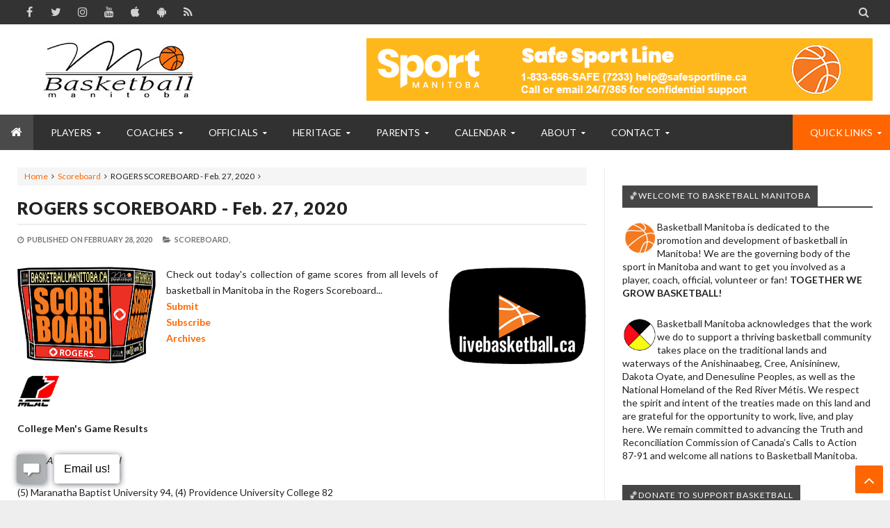

--- FILE ---
content_type: text/javascript; charset=UTF-8
request_url: https://www.basketballmanitoba.ca/feeds/posts/summary?max-results=0&alt=json-in-script&callback=jQuery21306368203627509561_1769087096039&_=1769087096040
body_size: 2131
content:
// API callback
jQuery21306368203627509561_1769087096039({"version":"1.0","encoding":"UTF-8","feed":{"xmlns":"http://www.w3.org/2005/Atom","xmlns$openSearch":"http://a9.com/-/spec/opensearchrss/1.0/","xmlns$blogger":"http://schemas.google.com/blogger/2008","xmlns$georss":"http://www.georss.org/georss","xmlns$gd":"http://schemas.google.com/g/2005","xmlns$thr":"http://purl.org/syndication/thread/1.0","id":{"$t":"tag:blogger.com,1999:blog-1603844677719948808"},"updated":{"$t":"2026-01-22T03:06:21.523-06:00"},"category":[{"term":"Headlines"},{"term":"Scoreboard"},{"term":"Player Camps"},{"term":"Coach Blog"},{"term":"Commitments"},{"term":"Club Tryouts"},{"term":"Coach"},{"term":"MCAC"},{"term":"Referee"},{"term":"Club Tournaments"},{"term":"3x3 Basketball"},{"term":"Wesmen"},{"term":"Provincial Team"},{"term":"WMBA"},{"term":"Hall of Fame"},{"term":"Bisons"},{"term":"Winnipeg Sea Bears"},{"term":"BasketballLeagues"},{"term":"Bobcats"},{"term":"Team Toba Member"},{"term":"Charitable Causes"},{"term":"Top 10"},{"term":"Basketball Manitoba Podcast"},{"term":"Employment"},{"term":"Emily Potter"},{"term":"MABO"},{"term":"Parents"},{"term":"Coronavirus"},{"term":"Peg City Basketball"},{"term":"Professional Commitments"},{"term":"Basketball Manitoba Awards"},{"term":"Super Coaches Clinic"},{"term":"Junior High Basketball Championships"},{"term":"National Coaches Certification Program"},{"term":"In Memoriam"},{"term":"High Performance Camps"},{"term":"Targeted Athlete Program"},{"term":"Return Approved Program"},{"term":"Past Provincial Team Player Profiles"},{"term":"Wheelchair Basketball"},{"term":"CANCELLED EVENT"},{"term":"Fundraising \u0026 Grants"},{"term":"Policies"},{"term":"Centre for Performance"},{"term":"Club Basketball Championships"},{"term":"NABA-FBA"},{"term":"WomenToWatchGrant"},{"term":"Chad Posthumus"},{"term":"ClubDirectory"},{"term":"Game of Runs"},{"term":"Payment"},{"term":"MASRC"},{"term":"JrNBA"},{"term":"About"},{"term":"Niyah Becker"},{"term":"Annual General Meeting"},{"term":"Concussions"},{"term":"Manitoba Games"},{"term":"CEBL"},{"term":"Club Basketball"},{"term":"Scholarships"},{"term":"Adult Basketball"},{"term":"Harlem Globetrotters"},{"term":"Hoops from the Heart"},{"term":"Services Hidden"},{"term":"Canada Games"},{"term":"Emmanuel Akot"},{"term":"Resource Library"},{"term":"CTV Sportstar"},{"term":"CoachingVideos"},{"term":"National Championships"},{"term":"Off The Rim"},{"term":"WYBA"},{"term":"Balling for the Cure"},{"term":"Keylyn Filewich"},{"term":"Ndinawe"},{"term":"Special Olympics"},{"term":"Erfan Nasajpour"},{"term":"Programs"},{"term":"Provincial Team Coach Bios"},{"term":"AdultBasketball"},{"term":"Feature"},{"term":"Kyanna Giles"},{"term":"SafeSport"},{"term":" Hall of Fame"},{"term":"Junior Officials Development Program"},{"term":"Past Provncial Team Coach Biographies"},{"term":"Hoop It Up"},{"term":"How To"},{"term":"Kirby Schepp"},{"term":"Raizel Guinto"},{"term":"Recycling Program"},{"term":"SWISH Basketball"},{"term":"Stronger Team"},{"term":"Call a Foul on Cancer"},{"term":"Coaching"},{"term":"Licence Plate"},{"term":"Graham Bodnar"},{"term":"Yad Sloof Lirpa"},{"term":"Basketball Manitoba Video Collections"},{"term":"Dave Love"},{"term":"Insurance"},{"term":"Ben Miller"},{"term":"Keith Omoerah"},{"term":"LTAD"},{"term":"NBA"},{"term":"Services"},{"term":"Simon Hildebrandt"},{"term":"Todd MacCulloch Hoops School"},{"term":"Archives"},{"term":"Daniel Sackey"},{"term":"Jarred Ogungbemi-Jackson"},{"term":"Outdoor"},{"term":"Qualico Training Centre"},{"term":"Tanah Becker"},{"term":"WAAY"},{"term":"100 Basketballs"},{"term":"BMA-Past-Recipients"},{"term":"Basketball Coach School"},{"term":"Canada West Mens Basketball Tournament"},{"term":"Coach Clues"},{"term":"Downloads"},{"term":"Kerri Kuzbyt"},{"term":"March Madness"},{"term":"Nutrition"},{"term":"Team Toba Financial Support"},{"term":"Video of the Week"},{"term":"WomenInBasketball"},{"term":"James Wagner"},{"term":"Junior Academy"},{"term":"Justus Alleyn"},{"term":"Keneca Pingue-Giles"},{"term":"Kyler Filewich"},{"term":"NAIG"},{"term":"Nothin' But Nets"},{"term":"Provincial Team Profiles"},{"term":"Ramogi Nyagudi"},{"term":"Team Toba Overview"},{"term":"Breaking Barriers Basketball League"},{"term":"Dan Ninham Clinics"},{"term":"Jr NBA Global Championships"},{"term":"NCCP Coach Bios"},{"term":"AJ Basi"},{"term":"Basketball Skill Posters"},{"term":"Break"},{"term":"Brendan Amoyaw"},{"term":"Championships Series"},{"term":"Get Involved"},{"term":"McDole's Gym"},{"term":"School Ambassador Program"},{"term":"Spring Feature"},{"term":"WWBL"},{"term":"Basketball Rules"},{"term":"Canada Basketball Verified"},{"term":"Canada Games Sport for Life Centre"},{"term":"FIBA"},{"term":"Life of Peg Basketball"},{"term":"MBL"},{"term":"Minor Officials"},{"term":"NXT GEN Hoops"},{"term":"Partners"},{"term":"Respect in Sport"},{"term":"Sponsors"},{"term":"Store"},{"term":"Adrianna Proulx"},{"term":"Black History Month"},{"term":"Canada Deaf Games"},{"term":"Cheryl Jean-Paul"},{"term":"History"},{"term":"Izzi Fust"},{"term":"Kaj Willms"},{"term":"LiveBasketball.ca"},{"term":"Malik Irwin"},{"term":"Manitoba Tryouts"},{"term":"Mason Kraus"},{"term":"Special Events"},{"term":"Basketball For All"},{"term":"Basketball Manitoba"},{"term":"Board of Directors"},{"term":"Claire Signatovich"},{"term":"Future Stars"},{"term":"I Want to Play"},{"term":"IFTTT"},{"term":"Kai Becker"},{"term":"MABOref.com"},{"term":"Member Associations"},{"term":"Mike Raimbault"},{"term":"Players"},{"term":"See You On The Court Campaign"},{"term":"Staff"},{"term":"SunUp Basketball"},{"term":"Targeted Athlete Strategy"},{"term":"World Police Fire Games"},{"term":"eSports"}],"title":{"type":"text","$t":"Basketball Manitoba"},"subtitle":{"type":"html","$t":"Together We Grow Basketball.  Basketball Manitoba is dedicated to the promotion and development of basketball in Manitoba!  We are the Provincial Sport Governing Body for basketball in the province of Manitoba and ensure that all Manitobans have access to the programs run by the association and that the game of basketball is enjoyed by as many people as possible!"},"link":[{"rel":"http://schemas.google.com/g/2005#feed","type":"application/atom+xml","href":"https:\/\/www.basketballmanitoba.ca\/feeds\/posts\/summary"},{"rel":"self","type":"application/atom+xml","href":"https:\/\/www.blogger.com\/feeds\/1603844677719948808\/posts\/summary?alt=json-in-script\u0026max-results=0"},{"rel":"alternate","type":"text/html","href":"https:\/\/www.basketballmanitoba.ca\/"},{"rel":"hub","href":"http://pubsubhubbub.appspot.com/"}],"author":[{"name":{"$t":"Unknown"},"email":{"$t":"noreply@blogger.com"},"gd$image":{"rel":"http://schemas.google.com/g/2005#thumbnail","width":"16","height":"16","src":"https:\/\/img1.blogblog.com\/img\/b16-rounded.gif"}}],"generator":{"version":"7.00","uri":"http://www.blogger.com","$t":"Blogger"},"openSearch$totalResults":{"$t":"8954"},"openSearch$startIndex":{"$t":"1"},"openSearch$itemsPerPage":{"$t":"0"}}});

--- FILE ---
content_type: text/javascript; charset=UTF-8
request_url: https://www.basketballmanitoba.ca/feeds/posts/default/-/Scoreboard?alt=json-in-script&callback=related_results_labels
body_size: 31550
content:
// API callback
related_results_labels({"version":"1.0","encoding":"UTF-8","feed":{"xmlns":"http://www.w3.org/2005/Atom","xmlns$openSearch":"http://a9.com/-/spec/opensearchrss/1.0/","xmlns$blogger":"http://schemas.google.com/blogger/2008","xmlns$georss":"http://www.georss.org/georss","xmlns$gd":"http://schemas.google.com/g/2005","xmlns$thr":"http://purl.org/syndication/thread/1.0","id":{"$t":"tag:blogger.com,1999:blog-1603844677719948808"},"updated":{"$t":"2026-01-22T03:06:21.523-06:00"},"category":[{"term":"Headlines"},{"term":"Scoreboard"},{"term":"Player Camps"},{"term":"Coach Blog"},{"term":"Commitments"},{"term":"Club Tryouts"},{"term":"Coach"},{"term":"MCAC"},{"term":"Referee"},{"term":"Club Tournaments"},{"term":"3x3 Basketball"},{"term":"Wesmen"},{"term":"Provincial Team"},{"term":"WMBA"},{"term":"Hall of Fame"},{"term":"Bisons"},{"term":"Winnipeg Sea Bears"},{"term":"BasketballLeagues"},{"term":"Bobcats"},{"term":"Team Toba Member"},{"term":"Charitable Causes"},{"term":"Top 10"},{"term":"Basketball Manitoba Podcast"},{"term":"Employment"},{"term":"Emily Potter"},{"term":"MABO"},{"term":"Parents"},{"term":"Coronavirus"},{"term":"Peg City Basketball"},{"term":"Professional Commitments"},{"term":"Basketball Manitoba Awards"},{"term":"Super Coaches Clinic"},{"term":"Junior High Basketball Championships"},{"term":"National Coaches Certification Program"},{"term":"In Memoriam"},{"term":"High Performance Camps"},{"term":"Targeted Athlete Program"},{"term":"Return Approved Program"},{"term":"Past Provincial Team Player Profiles"},{"term":"Wheelchair Basketball"},{"term":"CANCELLED EVENT"},{"term":"Fundraising \u0026 Grants"},{"term":"Policies"},{"term":"Centre for Performance"},{"term":"Club Basketball Championships"},{"term":"NABA-FBA"},{"term":"WomenToWatchGrant"},{"term":"Chad Posthumus"},{"term":"ClubDirectory"},{"term":"Game of Runs"},{"term":"Payment"},{"term":"MASRC"},{"term":"JrNBA"},{"term":"About"},{"term":"Niyah Becker"},{"term":"Annual General Meeting"},{"term":"Concussions"},{"term":"Manitoba Games"},{"term":"CEBL"},{"term":"Club Basketball"},{"term":"Scholarships"},{"term":"Adult Basketball"},{"term":"Harlem Globetrotters"},{"term":"Hoops from the Heart"},{"term":"Services Hidden"},{"term":"Canada Games"},{"term":"Emmanuel Akot"},{"term":"Resource Library"},{"term":"CTV Sportstar"},{"term":"CoachingVideos"},{"term":"National Championships"},{"term":"Off The Rim"},{"term":"WYBA"},{"term":"Balling for the Cure"},{"term":"Keylyn Filewich"},{"term":"Ndinawe"},{"term":"Special Olympics"},{"term":"Erfan Nasajpour"},{"term":"Programs"},{"term":"Provincial Team Coach Bios"},{"term":"AdultBasketball"},{"term":"Feature"},{"term":"Kyanna Giles"},{"term":"SafeSport"},{"term":" Hall of Fame"},{"term":"Junior Officials Development Program"},{"term":"Past Provncial Team Coach Biographies"},{"term":"Hoop It Up"},{"term":"How To"},{"term":"Kirby Schepp"},{"term":"Raizel Guinto"},{"term":"Recycling Program"},{"term":"SWISH Basketball"},{"term":"Stronger Team"},{"term":"Call a Foul on Cancer"},{"term":"Coaching"},{"term":"Licence Plate"},{"term":"Graham Bodnar"},{"term":"Yad Sloof Lirpa"},{"term":"Basketball Manitoba Video Collections"},{"term":"Dave Love"},{"term":"Insurance"},{"term":"Ben Miller"},{"term":"Keith Omoerah"},{"term":"LTAD"},{"term":"NBA"},{"term":"Services"},{"term":"Simon Hildebrandt"},{"term":"Todd MacCulloch Hoops School"},{"term":"Archives"},{"term":"Daniel Sackey"},{"term":"Jarred Ogungbemi-Jackson"},{"term":"Outdoor"},{"term":"Qualico Training Centre"},{"term":"Tanah Becker"},{"term":"WAAY"},{"term":"100 Basketballs"},{"term":"BMA-Past-Recipients"},{"term":"Basketball Coach School"},{"term":"Canada West Mens Basketball Tournament"},{"term":"Coach Clues"},{"term":"Downloads"},{"term":"Kerri Kuzbyt"},{"term":"March Madness"},{"term":"Nutrition"},{"term":"Team Toba Financial Support"},{"term":"Video of the Week"},{"term":"WomenInBasketball"},{"term":"James Wagner"},{"term":"Junior Academy"},{"term":"Justus Alleyn"},{"term":"Keneca Pingue-Giles"},{"term":"Kyler Filewich"},{"term":"NAIG"},{"term":"Nothin' But Nets"},{"term":"Provincial Team Profiles"},{"term":"Ramogi Nyagudi"},{"term":"Team Toba Overview"},{"term":"Breaking Barriers Basketball League"},{"term":"Dan Ninham Clinics"},{"term":"Jr NBA Global Championships"},{"term":"NCCP Coach Bios"},{"term":"AJ Basi"},{"term":"Basketball Skill Posters"},{"term":"Break"},{"term":"Brendan Amoyaw"},{"term":"Championships Series"},{"term":"Get Involved"},{"term":"McDole's Gym"},{"term":"School Ambassador Program"},{"term":"Spring Feature"},{"term":"WWBL"},{"term":"Basketball Rules"},{"term":"Canada Basketball Verified"},{"term":"Canada Games Sport for Life Centre"},{"term":"FIBA"},{"term":"Life of Peg Basketball"},{"term":"MBL"},{"term":"Minor Officials"},{"term":"NXT GEN Hoops"},{"term":"Partners"},{"term":"Respect in Sport"},{"term":"Sponsors"},{"term":"Store"},{"term":"Adrianna Proulx"},{"term":"Black History Month"},{"term":"Canada Deaf Games"},{"term":"Cheryl Jean-Paul"},{"term":"History"},{"term":"Izzi Fust"},{"term":"Kaj Willms"},{"term":"LiveBasketball.ca"},{"term":"Malik Irwin"},{"term":"Manitoba Tryouts"},{"term":"Mason Kraus"},{"term":"Special Events"},{"term":"Basketball For All"},{"term":"Basketball Manitoba"},{"term":"Board of Directors"},{"term":"Claire Signatovich"},{"term":"Future Stars"},{"term":"I Want to Play"},{"term":"IFTTT"},{"term":"Kai Becker"},{"term":"MABOref.com"},{"term":"Member Associations"},{"term":"Mike Raimbault"},{"term":"Players"},{"term":"See You On The Court Campaign"},{"term":"Staff"},{"term":"SunUp Basketball"},{"term":"Targeted Athlete Strategy"},{"term":"World Police Fire Games"},{"term":"eSports"}],"title":{"type":"text","$t":"Basketball Manitoba"},"subtitle":{"type":"html","$t":"Together We Grow Basketball.  Basketball Manitoba is dedicated to the promotion and development of basketball in Manitoba!  We are the Provincial Sport Governing Body for basketball in the province of Manitoba and ensure that all Manitobans have access to the programs run by the association and that the game of basketball is enjoyed by as many people as possible!"},"link":[{"rel":"http://schemas.google.com/g/2005#feed","type":"application/atom+xml","href":"https:\/\/www.basketballmanitoba.ca\/feeds\/posts\/default"},{"rel":"self","type":"application/atom+xml","href":"https:\/\/www.blogger.com\/feeds\/1603844677719948808\/posts\/default\/-\/Scoreboard?alt=json-in-script"},{"rel":"alternate","type":"text/html","href":"https:\/\/www.basketballmanitoba.ca\/search\/label\/Scoreboard"},{"rel":"hub","href":"http://pubsubhubbub.appspot.com/"},{"rel":"next","type":"application/atom+xml","href":"https:\/\/www.blogger.com\/feeds\/1603844677719948808\/posts\/default\/-\/Scoreboard\/-\/Scoreboard?alt=json-in-script\u0026start-index=26\u0026max-results=25"}],"author":[{"name":{"$t":"Unknown"},"email":{"$t":"noreply@blogger.com"},"gd$image":{"rel":"http://schemas.google.com/g/2005#thumbnail","width":"16","height":"16","src":"https:\/\/img1.blogblog.com\/img\/b16-rounded.gif"}}],"generator":{"version":"7.00","uri":"http://www.blogger.com","$t":"Blogger"},"openSearch$totalResults":{"$t":"1476"},"openSearch$startIndex":{"$t":"1"},"openSearch$itemsPerPage":{"$t":"25"},"entry":[{"id":{"$t":"tag:blogger.com,1999:blog-1603844677719948808.post-2288629774269501530"},"published":{"$t":"2026-01-22T01:18:00.004-06:00"},"updated":{"$t":"2026-01-22T03:06:21.404-06:00"},"category":[{"scheme":"http://www.blogger.com/atom/ns#","term":"Scoreboard"}],"title":{"type":"text","$t":"ROGERS SCOREBOARD - Jan. 21, 2026"},"content":{"type":"html","$t":"\u003Cp\u003E\u0026nbsp;\u003Ca href=\"https:\/\/blogger.googleusercontent.com\/img\/b\/R29vZ2xl\/AVvXsEiAL-h5E3cfrvHa_Y-nhNEEVIBO4ik1gh0ynaIBK85BsLUO9mL3Lq_DdMP3UYaUvP_fONVUVJJ-emCaaVj7bImP1lbb0328-NI3MnqBD9sYu0ma3PvP5EJJKS8CgEX_BbOMlmI3lSqMVcI\/s1600\/BBM-scoreboard-Rogers.png\" style=\"margin-left: 1em; margin-right: 1em; text-align: center;\"\u003E\u003Cimg border=\"0\" src=\"https:\/\/blogger.googleusercontent.com\/img\/b\/R29vZ2xl\/AVvXsEiAL-h5E3cfrvHa_Y-nhNEEVIBO4ik1gh0ynaIBK85BsLUO9mL3Lq_DdMP3UYaUvP_fONVUVJJ-emCaaVj7bImP1lbb0328-NI3MnqBD9sYu0ma3PvP5EJJKS8CgEX_BbOMlmI3lSqMVcI\/s16000\/BBM-scoreboard-Rogers.png\" \/\u003E\u003C\/a\u003E\u003C\/p\u003E\u003Cdiv\u003E\u003Cbr \/\u003E\u003C\/div\u003E\u003Cdiv\u003ECheck out today's collection of game scores from all levels of basketball in Manitoba in the Rogers Scoreboard...\u003Cdiv\u003E\u003Cbr \/\u003E\u003Cdiv style=\"text-align: center;\"\u003E\u003Ca href=\"https:\/\/basketballmanitoba.ca\/2013\/10\/welcome-to-basketball-manitoba.html\"\u003E\u003Cspan style=\"color: #ff6600; font-weight: bold;\"\u003ESUBMIT\u003C\/span\u003E\u003C\/a\u003E\u0026nbsp;|\u0026nbsp;\u003Cspan style=\"color: #ff6600; font-weight: bold;\"\u003E\u003Ca href=\"https:\/\/www.basketballmanitoba.ca\/2013\/10\/welcome-to-basketball-manitoba.html\" target=\"_blank\"\u003ESUBSCRIBE\u003C\/a\u003E\u0026nbsp;|\u0026nbsp;\u003C\/span\u003E\u003Ca href=\"https:\/\/basketballmanitoba.ca\/search\/label\/Scoreboard\"\u003E\u003Cspan style=\"color: #ff6600; font-weight: bold;\"\u003EARCHIVES\u003C\/span\u003E\u003C\/a\u003E\u003C\/div\u003E\u003C\/div\u003E\u003Cdiv\u003E\u003Cdiv\u003E\u003Cdiv\u003E\u003Cbr \/\u003E\u003C\/div\u003E\u003Cdiv\u003E\u003Ca href=\"https:\/\/blogger.googleusercontent.com\/img\/a\/AVvXsEj-nUqPc7BbWvRwKl8crlk696XgdcNhe0rdeTS3YU-6fv5AZFbCegZny_jAQMjWQSQNSzw0jIzh2cGE8QxeY9n-DKlms_Ljg9qS7qw4J7Izu8iWQawJ3JK3LasNyYfaJHxY6hGhr8crEj68MTcpJ6RSTUtGJIzpQQvAgieLmWXdqiiEd2xJE-KKABzERA=s1920\" style=\"clear: left; float: left; margin-bottom: 1em; margin-right: 1em; text-align: center;\"\u003E\u003Cimg border=\"0\" data-original-height=\"480\" data-original-width=\"1920\" height=\"160\" src=\"https:\/\/blogger.googleusercontent.com\/img\/a\/AVvXsEj-nUqPc7BbWvRwKl8crlk696XgdcNhe0rdeTS3YU-6fv5AZFbCegZny_jAQMjWQSQNSzw0jIzh2cGE8QxeY9n-DKlms_Ljg9qS7qw4J7Izu8iWQawJ3JK3LasNyYfaJHxY6hGhr8crEj68MTcpJ6RSTUtGJIzpQQvAgieLmWXdqiiEd2xJE-KKABzERA=w640-h160\" width=\"640\" \/\u003E\u003C\/a\u003E\u003C\/div\u003E\u003Cdiv class=\"separator\" style=\"clear: both;\"\u003E\u003Cbr \/\u003E\u003C\/div\u003E\u003Cdiv\u003E\u003Cb\u003EVARSITY BOYS\u003Cbr \/\u003E\u003C\/b\u003E\u003Ci\u003E\u003Cbr \/\u003E\u003C\/i\u003EAAAA #1 Dakota 94, Windsor Park 59\u003Cbr \/\u003EAAAA #3 Churchill 93, Fort Richmond 74\u003Cbr \/\u003EAAAA #4 Maples 134, Springfield 63\u003Cbr \/\u003EAAAA #6 Vincent Massey BDN 106, Neelin 55\u003Cbr \/\u003EAAAA #7 Pembina Trails 84, John Taylor 70\u003Cbr \/\u003EAAAA #10 Vincent Massey WPG 77, Sturgeon Heights 60\u003Cbr \/\u003EAAA #7 St. James 70, St. John's 51\u003Cbr \/\u003EAAA #8 Louis-Riel 91, St. John's-Ravenscourt 74\u003Cbr \/\u003EAAA #9 Nelson McIntyre 73, Pierre-Elliott-Trudeau 35\u003Cbr \/\u003ESteinbach 66, Northlands Parkway 39\u003Cbr \/\u003EMiles Macdonell 87, West Kildonan 43\u003Cbr \/\u003EShaftesbury 85, Westwood 39\u003Cbr \/\u003EPortage 112, Gordon Bell 69\u003Cbr \/\u003EKildonan-East 66, Murdoch MacKay 64\u003Cbr \/\u003EAA #1 Souris 88, Crocus Plains 83 [Exhibition]\u003Cbr \/\u003EAA #2 Green Valley 78, Steinbach Christian 29 [Exhibition]\u003Cbr \/\u003ERiverton 89, Peguis 47 [Exhibition]\u003Cbr \/\u003EEdward Schreyer 76, Lac du Bonnet 53 [Exhibition]\u003Cbr \/\u003E\u003Cbr \/\u003E\u003Ci\u003ETuesday results\u003C\/i\u003E\u003Cbr \/\u003EEdward Schreyer JV 68, Springfield 61 [Exhibition]\u003Cbr \/\u003E\u003Cbr \/\u003E\u003Cbr \/\u003E\u003Cdiv\u003E\u003Cb\u003EVARSITY GIRLS\u003Cbr \/\u003E\u003C\/b\u003E\u003Cbr \/\u003EAAAA #1 Dakota 72, Louis-Riel 42\u003Cbr \/\u003EAAAA #2 Vincent Massey WPG 75, AAAA #7 Sturgeon Heights 29\u003Cbr \/\u003EAAAA #5 Miles Macdonell 61, Transcona 59\u003Cbr \/\u003EAAA #7 Churchill 65, AAAA #10 Fort Richmond 54\u003Cbr \/\u003EShaftesbury 51, AAA #4 Westwood 36\u003Cbr \/\u003EAAA #5 St. James 98, St. John's 16\u003Cbr \/\u003ELéo-Rémillard 40, St. John's-Ravenscourt 27\u003Cbr \/\u003ESteinbach Christian 88, Green Valley 10\u003Cbr \/\u003ETec Voc 70, Grant Park 34\u003Cbr \/\u003EAA #1 Souris 68, Crocus Plains 47 [Exhibition]\u003Cbr \/\u003E\u003Cbr \/\u003E\u003Ci\u003ETuesday results\u003C\/i\u003E\u003Cbr \/\u003EAAA #6 Neelin 58, Vincent Massey BDN 56\u003Cbr \/\u003EAA #2 Glenboro\/Carberry\/Baldur 77, A #4 Rivers 3\u003Cbr \/\u003E\u003Cbr \/\u003E\u003C\/div\u003E\u003Cdiv\u003E\u003Cbr \/\u003E\u003Cdiv\u003E\u003Cb\u003EJUNIOR VARSITY BOYS\u003C\/b\u003E\u003C\/div\u003E\u003Cdiv\u003E\u003Cbr \/\u003EMinnedosa 79, Neepawa 69\u003Cbr \/\u003EMacGregor 71, Carberry 59\u003Cbr \/\u003ESteinbach 109, Northlands Parkway 49\u003Cbr \/\u003EVincent Massey BDN 93, Neelin 57\u003Cbr \/\u003EA\/AA #10 Lac du Bonnet 71, Edward Schreyer 68 [Exhibition]\u003Cbr \/\u003ERéal-Bérard\/Héritage Immersion 54, Lorette Yellow 38 [Exhibition]\u003Cbr \/\u003E\u003Cbr \/\u003E\u003Ci\u003ETuesday results\u003C\/i\u003E\u003Cbr \/\u003EAAAA #1 Maples 76, Kildonan-East 74\u003Cbr \/\u003EAAAA #6 Oak Park 73, Kelvin 61\u003Cbr \/\u003EVincent Massey WPG 93, AAAA #7 Daniel McIntyre 57\u003Cbr \/\u003EAAA #4 St. Maurice 107, U of W Collegiate 45\u003Cbr \/\u003EPortage 92, AAA #5 St. John's 73\u003Cbr \/\u003EAAA #6 Westwood 70, Stonewall 26\u003Cbr \/\u003EA\/AA #8 Green Valley 93, Réal-Bérard\/Héritage Immersion 49\u003Cbr \/\u003EDakota 81, J.H. Bruns 74\u003Cbr \/\u003ESprings Christian 110, Gray Academy 33\u003Cbr \/\u003EPointe-des-Chênes 61, Gabrielle-Roy 55\u003Cbr \/\u003EPrairie Mountain 62, St. Claude 32\u003Cbr \/\u003ETranscona 91, Selkirk 76\u003Cbr \/\u003EElmwood 86, Shaftesbury 65\u003Cbr \/\u003EAAA #8 Lorette Black 79, Niverville 73 [Exhibition]\u003Cdiv\u003E\u003Cbr \/\u003E\u003C\/div\u003E\u003Cdiv\u003E\u003Cbr \/\u003E\u003Cdiv\u003E\u003Cb\u003EJUNIOR VARSITY GIRLS\u003C\/b\u003E\u003C\/div\u003E\u003C\/div\u003E\u003C\/div\u003E\u003C\/div\u003E\u003C\/div\u003E\u003C\/div\u003E\u003Cdiv\u003E\u003Cbr \/\u003EAAA #9 Morden 36, W.C. Miller 13\u003Cbr \/\u003EA\/AA #6 Pinawa\/Whitemouth 57, Powerview 11\u003Cbr \/\u003EA\/AA #7 William Morton 46, Neepawa 33\u003Cbr \/\u003EBirtle 43, Strathclair 18\u003Cbr \/\u003E\u003Cbr \/\u003E\u003Ci\u003ETuesday results\u003C\/i\u003E\u003Cbr \/\u003EAAAA #1 Vincent Massey WPG 66, AAAA #9 Daniel McIntyre 24\u003Cbr \/\u003EAAAA #3 Garden City 73, Maples 14\u003Cbr \/\u003EAAA #4 Stonewall 37, St. James 21\u003Cbr \/\u003EAAA #7 Springs Christian 59, Gray Academy 39\u003Cbr \/\u003EAAA #8 St. Maurice 66, U of W Collegiate 29\u003Cbr \/\u003EAAA #10 St. John's-Ravenscourt 78, Nelson McIntyre 18\u003Cbr \/\u003EA\/AA #1 Westpark 66, Rosenort 7\u003Cbr \/\u003ELorette 31, Niverville 30\u003Cbr \/\u003EVincent Massey BDN 47, Neelin 33\u003Cbr \/\u003EWest Kildonan 34, Transcona 27\u003Cbr \/\u003EShaftesbury 73, Elmwood 12\u003Cbr \/\u003EPortage 61, Grant Park 9\u003Cbr \/\u003ETec Voc 42, Sturgeon Heights 35\u003Cbr \/\u003E\u003Cbr \/\u003E\u003C\/div\u003E\u003Cdiv\u003E\u003Ci\u003ESee more results, standings and schedules at\u0026nbsp;\u003Ca href=\"http:\/\/www.mhsaa.ca\/\"\u003Emhsaa.ca\u003C\/a\u003E\u003C\/i\u003E\u003Cbr \/\u003E\u003Ci\u003EStream your games for free using the\u0026nbsp;\u003Ca href=\"http:\/\/www.livebasketball.ca\/\"\u003ELiveBasketball.ca\u003C\/a\u003E\u0026nbsp;platform\u003C\/i\u003E\u003Ci\u003E\u003C\/i\u003E\u003Cbr \/\u003E\u003Cdiv\u003E\u003Ci\u003E\u003C\/i\u003E\u003C\/div\u003E\u003Cdiv\u003E\u003Cbr \/\u003E\u003C\/div\u003E\u003Cbr \/\u003E\u003Cdiv class=\"separator\" style=\"clear: both;\"\u003E\u003Cdiv class=\"separator\" style=\"clear: both; text-align: center;\"\u003E\u003Ca href=\"https:\/\/blogger.googleusercontent.com\/img\/a\/AVvXsEgP9RrGfhTfVP9iH3LKGfcE8jza4PM2cW-bHyEgwulYZdL5uFI2jNwoxYEyB3KdxxaDmMPiGEIOtwHo5CUct5sxvjlpiqCizefJ9Sij6oAg8wAi0nxKGsiPlm0igtHKhDpe1MKz-FosbxPc_mXZssWrDkSIPGmLn3qkmFTrmBFwJ7gkSFhZwh0LgM6rgg=s1920\" style=\"clear: left; float: left; margin-bottom: 1em; margin-right: 1em;\"\u003E\u003Cimg border=\"0\" data-original-height=\"480\" data-original-width=\"1920\" height=\"160\" src=\"https:\/\/blogger.googleusercontent.com\/img\/a\/AVvXsEgP9RrGfhTfVP9iH3LKGfcE8jza4PM2cW-bHyEgwulYZdL5uFI2jNwoxYEyB3KdxxaDmMPiGEIOtwHo5CUct5sxvjlpiqCizefJ9Sij6oAg8wAi0nxKGsiPlm0igtHKhDpe1MKz-FosbxPc_mXZssWrDkSIPGmLn3qkmFTrmBFwJ7gkSFhZwh0LgM6rgg=w640-h160\" width=\"640\" \/\u003E\u003C\/a\u003E\u003C\/div\u003E\u003Cbr \/\u003E\u003C\/div\u003E\u003Cdiv class=\"separator\" style=\"clear: both;\"\u003E\u003Cspan style=\"font-weight: bold;\"\u003ESENIOR BOYS\u0026nbsp;\u003C\/span\u003E\u003Cbr \/\u003E\u003Cbr \/\u003EMiles Macdonell 69, Selkirk 16\u003Cbr \/\u003EDaniel McIntyre 73, Churchill 22\u003Cbr \/\u003E\u003Cbr \/\u003E\u003Ci\u003ETuesday results\u003Cbr \/\u003E\u003C\/i\u003EPembina Trails 97, St. James 15\u003Cbr \/\u003E\u003Cbr \/\u003E\u003Cbr \/\u003E\u003Cdiv class=\"separator\" style=\"clear: both;\"\u003E\u003Cspan style=\"font-weight: bold;\"\u003ESENIOR GIRLS\u0026nbsp;\u003C\/span\u003E\u003C\/div\u003E\u003Cdiv\u003E\u003Cbr \/\u003E\u003Ci\u003ETuesday results\u003C\/i\u003E\u003Cbr \/\u003ESelkirk 30, Kildonan-East 16\u003Cbr \/\u003EWestwood 36, Pembina Trails 17\u003C\/div\u003E\u003C\/div\u003E\u003Cdiv\u003E\u003Cbr \/\u003E\u003C\/div\u003E\u003Cdiv\u003E\u003Cb\u003E\u003Ca href=\"http:\/\/jhbc.basketballmanitoba.ca\/\" target=\"_blank\"\u003EJunior High Basketball Championships Information\u003C\/a\u003E\u003C\/b\u003E\u003Cbr \/\u003E\u003Ci\u003EStream your games for free using the\u0026nbsp;\u003Ca href=\"http:\/\/www.livebasketball.ca\/\"\u003ELiveBasketball.ca\u003C\/a\u003E\u0026nbsp;platform\u003C\/i\u003E\u003C\/div\u003E\u003Cbr \/\u003E\u003Ci\u003E\u003Cbr \/\u003E\u003C\/i\u003E\u003C\/div\u003E\u003Cdiv class=\"separator\" style=\"clear: both; text-align: center;\"\u003E\u003Ca href=\"https:\/\/basketballmanitoba.ca\/2013\/10\/welcome-to-basketball-manitoba.html\"\u003E\u003Cspan style=\"color: #ff6600; font-weight: bold;\"\u003ESUBMIT\u003C\/span\u003E\u003C\/a\u003E\u0026nbsp;|\u0026nbsp;\u003Cspan style=\"color: #ff6600; font-weight: bold;\"\u003E\u003Ca href=\"https:\/\/www.basketballmanitoba.ca\/2013\/10\/welcome-to-basketball-manitoba.html\" target=\"_blank\"\u003ESUBSCRIBE\u003C\/a\u003E\u0026nbsp;|\u0026nbsp;\u003C\/span\u003E\u003Ca href=\"https:\/\/basketballmanitoba.ca\/search\/label\/Scoreboard\"\u003E\u003Cspan style=\"color: #ff6600; font-weight: bold;\"\u003EARCHIVES\u003C\/span\u003E\u003C\/a\u003E\u003C\/div\u003E\u003C\/div\u003E\u003C\/div\u003E\u003Cdiv class=\"blogger-post-footer\"\u003E\nBasketball Manitoba\nTogether We Grow Basketball\nhttp:\/\/www.basketballmanitoba.ca\u003C\/div\u003E"},"link":[{"rel":"edit","type":"application/atom+xml","href":"https:\/\/www.blogger.com\/feeds\/1603844677719948808\/posts\/default\/2288629774269501530"},{"rel":"self","type":"application/atom+xml","href":"https:\/\/www.blogger.com\/feeds\/1603844677719948808\/posts\/default\/2288629774269501530"},{"rel":"alternate","type":"text/html","href":"https:\/\/www.basketballmanitoba.ca\/2026\/01\/rogers-scoreboard-jan-21-2026.html","title":"ROGERS SCOREBOARD - Jan. 21, 2026"}],"author":[{"name":{"$t":"Basketball Manitoba"},"uri":{"$t":"http:\/\/www.blogger.com\/profile\/01730358108040913778"},"email":{"$t":"noreply@blogger.com"},"gd$image":{"rel":"http://schemas.google.com/g/2005#thumbnail","width":"32","height":"32","src":"\/\/blogger.googleusercontent.com\/img\/b\/R29vZ2xl\/AVvXsEjmT_hDqusnuDb-OlQDTAoUZdck6ZZSngqWnP5WHiyBw-JWrIwAXo8yHrDGmAp6956E5gJCSGvFFsrHehBWky0CCLj4MC29ZIzOpGHaZFwpctLgHQCH-3OZ27Kf26JEo5E\/s220\/BMIcon.png"}}],"media$thumbnail":{"xmlns$media":"http://search.yahoo.com/mrss/","url":"https:\/\/blogger.googleusercontent.com\/img\/b\/R29vZ2xl\/AVvXsEiAL-h5E3cfrvHa_Y-nhNEEVIBO4ik1gh0ynaIBK85BsLUO9mL3Lq_DdMP3UYaUvP_fONVUVJJ-emCaaVj7bImP1lbb0328-NI3MnqBD9sYu0ma3PvP5EJJKS8CgEX_BbOMlmI3lSqMVcI\/s72-c\/BBM-scoreboard-Rogers.png","height":"72","width":"72"}},{"id":{"$t":"tag:blogger.com,1999:blog-1603844677719948808.post-6278379756577536313"},"published":{"$t":"2026-01-21T01:09:00.008-06:00"},"updated":{"$t":"2026-01-21T23:21:19.654-06:00"},"category":[{"scheme":"http://www.blogger.com/atom/ns#","term":"Scoreboard"}],"title":{"type":"text","$t":"ROGERS SCOREBOARD - Jan. 20, 2026"},"content":{"type":"html","$t":"\u003Cp\u003E\u0026nbsp;\u003Ca href=\"https:\/\/blogger.googleusercontent.com\/img\/b\/R29vZ2xl\/AVvXsEiAL-h5E3cfrvHa_Y-nhNEEVIBO4ik1gh0ynaIBK85BsLUO9mL3Lq_DdMP3UYaUvP_fONVUVJJ-emCaaVj7bImP1lbb0328-NI3MnqBD9sYu0ma3PvP5EJJKS8CgEX_BbOMlmI3lSqMVcI\/s1600\/BBM-scoreboard-Rogers.png\" style=\"margin-left: 1em; margin-right: 1em; text-align: center;\"\u003E\u003Cimg border=\"0\" src=\"https:\/\/blogger.googleusercontent.com\/img\/b\/R29vZ2xl\/AVvXsEiAL-h5E3cfrvHa_Y-nhNEEVIBO4ik1gh0ynaIBK85BsLUO9mL3Lq_DdMP3UYaUvP_fONVUVJJ-emCaaVj7bImP1lbb0328-NI3MnqBD9sYu0ma3PvP5EJJKS8CgEX_BbOMlmI3lSqMVcI\/s16000\/BBM-scoreboard-Rogers.png\" \/\u003E\u003C\/a\u003E\u003C\/p\u003E\u003Cdiv\u003E\u003Cbr \/\u003E\u003C\/div\u003E\u003Cdiv\u003ECheck out today's collection of game scores from all levels of basketball in Manitoba in the Rogers Scoreboard...\u003Cdiv\u003E\u003Cbr \/\u003E\u003Cdiv style=\"text-align: center;\"\u003E\u003Ca href=\"https:\/\/basketballmanitoba.ca\/2013\/10\/welcome-to-basketball-manitoba.html\"\u003E\u003Cspan style=\"color: #ff6600; font-weight: bold;\"\u003ESUBMIT\u003C\/span\u003E\u003C\/a\u003E\u0026nbsp;|\u0026nbsp;\u003Cspan style=\"color: #ff6600; font-weight: bold;\"\u003E\u003Ca href=\"https:\/\/www.basketballmanitoba.ca\/2013\/10\/welcome-to-basketball-manitoba.html\" target=\"_blank\"\u003ESUBSCRIBE\u003C\/a\u003E\u0026nbsp;|\u0026nbsp;\u003C\/span\u003E\u003Ca href=\"https:\/\/basketballmanitoba.ca\/search\/label\/Scoreboard\"\u003E\u003Cspan style=\"color: #ff6600; font-weight: bold;\"\u003EARCHIVES\u003C\/span\u003E\u003C\/a\u003E\u003C\/div\u003E\u003C\/div\u003E\u003Cdiv\u003E\u003Cdiv\u003E\u003Cdiv\u003E\u003Cbr \/\u003E\u003C\/div\u003E\u003Cdiv\u003E\u003Ca href=\"https:\/\/blogger.googleusercontent.com\/img\/a\/AVvXsEj-nUqPc7BbWvRwKl8crlk696XgdcNhe0rdeTS3YU-6fv5AZFbCegZny_jAQMjWQSQNSzw0jIzh2cGE8QxeY9n-DKlms_Ljg9qS7qw4J7Izu8iWQawJ3JK3LasNyYfaJHxY6hGhr8crEj68MTcpJ6RSTUtGJIzpQQvAgieLmWXdqiiEd2xJE-KKABzERA=s1920\" style=\"clear: left; float: left; margin-bottom: 1em; margin-right: 1em; text-align: center;\"\u003E\u003Cimg border=\"0\" data-original-height=\"480\" data-original-width=\"1920\" height=\"160\" src=\"https:\/\/blogger.googleusercontent.com\/img\/a\/AVvXsEj-nUqPc7BbWvRwKl8crlk696XgdcNhe0rdeTS3YU-6fv5AZFbCegZny_jAQMjWQSQNSzw0jIzh2cGE8QxeY9n-DKlms_Ljg9qS7qw4J7Izu8iWQawJ3JK3LasNyYfaJHxY6hGhr8crEj68MTcpJ6RSTUtGJIzpQQvAgieLmWXdqiiEd2xJE-KKABzERA=w640-h160\" width=\"640\" \/\u003E\u003C\/a\u003E\u003C\/div\u003E\u003Cdiv class=\"separator\" style=\"clear: both;\"\u003E\u003Cbr \/\u003E\u003C\/div\u003E\u003Cdiv\u003E\u003Cb\u003EVARSITY BOYS\u003Cbr \/\u003E\u003C\/b\u003E\u003Ci\u003E\u003Cbr \/\u003E\u003C\/i\u003EAA #3 Carberry 85, Rivers 19\u003Cbr \/\u003EAA #9 Prairie Mountain\/Nellie McClung 98, Morris 75\u003Cbr \/\u003EAA #10 Minnedosa 100, Erickson 61\u003Cbr \/\u003ENeepawa 61, Ebb and Flow 57\u003Cbr \/\u003ESelkirk 79, Calvin Christian 41\u003Cbr \/\u003ESaint-Joachim\/Pointe-des-Chênes 88, Ross L. Gray 45 [Exhibition]\u003Cbr \/\u003EA #6 St. Laurent\/Aurèle-Lemoine 70, A #8 Fisher Branch 57 [Exhibition]\u003Cbr \/\u003E\u003Cbr \/\u003E\u003Ci\u003EMonday results\u003Cbr \/\u003E\u003C\/i\u003EAAAA #3 Churchill 79, Tec Voc 47\u003Cbr \/\u003EAAA #4 St. Boniface Diocesan 72, Gray Academy 30\u003Cbr \/\u003EAAA #9 Nelson McIntyre 92, Béliveau 65\u003Cbr \/\u003ESt. Maurice 70, U of W Collegiate 69\u003Cbr \/\u003EMurdoch MacKay 73, Transcona 70\u003Cbr \/\u003EWest Kildonan 95, Kildonan-East 71\u003Cbr \/\u003EKelvin 79, Grant Park 71\u003Cbr \/\u003ENiverville 88, Ross L. Gray 33 [Exhibition]\u003Cbr \/\u003E\u003Cbr \/\u003E\u003Cbr \/\u003E\u003Cdiv\u003E\u003Cb\u003EVARSITY GIRLS\u003Cbr \/\u003E\u003C\/b\u003E\u003Cbr \/\u003EAAA #1 Sanford 75, AAA #3 Garden Valley 44\u003Cbr \/\u003EAA #8 Prairie Mountain\/Nellie McClung 87, Morris\/St. Jean 33\u003Cbr \/\u003EPowerview 79, Sagkeeng Anicinabe 18\u003Cbr \/\u003EA #6 Fisher Branch 52, A #7 St. Laurent\/Aurèle-Lemoine 33 [Exhibition]\u003Cbr \/\u003E\u003Cbr \/\u003E\u003Ci\u003EMonday results\u003Cbr \/\u003E\u003C\/i\u003EAAAA #3 Garden City 93, Transcona 41\u003Cbr \/\u003EAAAA #5 Miles Macdonell 41, River East 39\u003Cbr \/\u003EAAA #8 Linden Christian 65, Balmoral Hall 12\u003Cbr \/\u003EAAA #10 Pierre-Elliott-Trudeau 73, Windsor Park 35\u003Cbr \/\u003EJeanne-Sauvé 76, J.H. Bruns 32\u003Cbr \/\u003ESt. Boniface Diocesan 58, U of W Collegiate 25\u003Cbr \/\u003EWest Kildonan 46, MBCI 45\u003Cbr \/\u003ENiverville 55, A #1 Ross L. Gray 52 [Exhibition]\u003Cbr \/\u003E\u003Cbr \/\u003E\u003C\/div\u003E\u003Cdiv\u003E\u003Cbr \/\u003E\u003Cdiv\u003E\u003Cb\u003EJUNIOR VARSITY BOYS\u003C\/b\u003E\u003C\/div\u003E\u003Cdiv\u003E\u003Cbr \/\u003EAAAA #2 Pembina Trails 94, John Taylor 63\u003Cbr \/\u003EAAAA #3 St. Paul's 89, Grant Park 50\u003Cbr \/\u003EAAAA #5 Garden City 84, AAAA #9 Murdoch MacKay 54\u003Cbr \/\u003EAAAA #8 Fort Richmond 92, AAAA #10 Sisler 62\u003Cbr \/\u003EAAA #1 Louis-Riel 56, Windsor Park 52\u003Cbr \/\u003EAAA #2 Léo-Rémillard 85, Nelson McIntyre 25\u003Cbr \/\u003EAAA #7 St. James 94, Gordon Bell 32\u003Cbr \/\u003ERiver East 94, AAA #10 Calvin Christian 47\u003Cbr \/\u003EA\/AA #5 Souris 66, Wawanesa 33\u003Cbr \/\u003EA\/AA #9 Rosenort 107, Miami 33\u003Cbr \/\u003EVirden 83, Boissevain 28\u003Cbr \/\u003EGlenlawn 77, Northlands Parkway 54\u003Cbr \/\u003EBéliveau 71, St. Norbert 44\u003Cbr \/\u003EJeanne-Sauvé 84, Steinbach 80\u003Cbr \/\u003ESaint-Joachim 78, Ross L. Gray 74\u003Cbr \/\u003EWest Kildonan 89, Miles Macdonell 82\u003Cbr \/\u003ETec Voc 75, Sturgeon Heights 63\u003Cbr \/\u003ESteinbach 9s 81, Steinbach Christian 40 [Exhibition]\u003Cbr \/\u003ESte. Rose 73, Dauphin 42 [Exhibition]\u003Cbr \/\u003EFisher Branch 61, St. Laurent\/Aurèle-Lemoine 48 [Exhibition]\u003Cbr \/\u003E\u003Cbr \/\u003E\u003Ci\u003EMonday results\u003Cbr \/\u003E\u003C\/i\u003ESt. Boniface Diocesan 54, A\/AA #3 Immanuel Christian 51\u003Cbr \/\u003EMorden 48, Garden Valley 47 [Exhibition]\u003Cdiv\u003E\u003Cbr \/\u003E\u003C\/div\u003E\u003Cdiv\u003E\u003Cbr \/\u003E\u003Cdiv\u003E\u003Cb\u003EJUNIOR VARSITY GIRLS\u003C\/b\u003E\u003C\/div\u003E\u003C\/div\u003E\u003C\/div\u003E\u003C\/div\u003E\u003C\/div\u003E\u003C\/div\u003E\u003Cdiv\u003E\u003Cbr \/\u003EAAAA #2 Dakota 93, St. Norbert 11\u003Cbr \/\u003EAAAA #4 Sisler 68, Fort Richmond 18\u003Cbr \/\u003EAAAA #5 Oak Park 53, Kelvin 27\u003Cbr \/\u003ERiver East 64, AAAA #7 Kildonan-East 22\u003Cbr \/\u003EPembina Trails 53, AAAA #10 John Taylor 37\u003Cbr \/\u003EAAA #1 Linden Christian 70, The King's School 28\u003Cbr \/\u003EAAA #5 Sanford 68, Garden Valley 31\u003Cbr \/\u003EA\/AA #3 Souris 86, Deloraine 30\u003Cbr \/\u003EPowerview 48, Sagkeeng Anicinabe 22\u003Cbr \/\u003EVirden 45, Boissevain 21\u003Cbr \/\u003ENorthlands Parkway 45, Glenlawn 31\u003Cbr \/\u003EJeanne-Sauvé 46, Steinbach 45\u003Cbr \/\u003ESelkirk 55, Springfield 26\u003Cbr \/\u003EAAA #3 Dauphin 54, Ste. Rose 51 [Exhibition]\u003Cbr \/\u003E\u003Cbr \/\u003E\u003Ci\u003EMonday results\u003Cbr \/\u003E\u003C\/i\u003EAAAA #3 Garden City 77, AAAA #8 Miles Macdonell 24\u003Cbr \/\u003EAAA #1 Linden Christian 92, Balmoral Hall 27\u003Cbr \/\u003EAAA #9 Morden 53, Garden Valley 26\u003Cbr \/\u003EA\/AA #9 Immanuel Christian 40, St. Boniface Diocesan 25\u003Cbr \/\u003E\u003Cbr \/\u003E\u003C\/div\u003E\u003Cdiv\u003E\u003Ci\u003ESee more results, standings and schedules at\u0026nbsp;\u003Ca href=\"http:\/\/www.mhsaa.ca\/\"\u003Emhsaa.ca\u003C\/a\u003E\u003C\/i\u003E\u003Cbr \/\u003E\u003Ci\u003EStream your games for free using the\u0026nbsp;\u003Ca href=\"http:\/\/www.livebasketball.ca\/\"\u003ELiveBasketball.ca\u003C\/a\u003E\u0026nbsp;platform\u003C\/i\u003E\u003Ci\u003E\u003C\/i\u003E\u003Cbr \/\u003E\u003Cdiv\u003E\u003Ci\u003E\u003C\/i\u003E\u003C\/div\u003E\u003Cdiv\u003E\u003Cbr \/\u003E\u003C\/div\u003E\u003Cbr \/\u003E\u003Cdiv class=\"separator\" style=\"clear: both;\"\u003E\u003Cdiv class=\"separator\" style=\"clear: both; text-align: center;\"\u003E\u003Ca href=\"https:\/\/blogger.googleusercontent.com\/img\/a\/AVvXsEgP9RrGfhTfVP9iH3LKGfcE8jza4PM2cW-bHyEgwulYZdL5uFI2jNwoxYEyB3KdxxaDmMPiGEIOtwHo5CUct5sxvjlpiqCizefJ9Sij6oAg8wAi0nxKGsiPlm0igtHKhDpe1MKz-FosbxPc_mXZssWrDkSIPGmLn3qkmFTrmBFwJ7gkSFhZwh0LgM6rgg=s1920\" style=\"clear: left; float: left; margin-bottom: 1em; margin-right: 1em;\"\u003E\u003Cimg border=\"0\" data-original-height=\"480\" data-original-width=\"1920\" height=\"160\" src=\"https:\/\/blogger.googleusercontent.com\/img\/a\/AVvXsEgP9RrGfhTfVP9iH3LKGfcE8jza4PM2cW-bHyEgwulYZdL5uFI2jNwoxYEyB3KdxxaDmMPiGEIOtwHo5CUct5sxvjlpiqCizefJ9Sij6oAg8wAi0nxKGsiPlm0igtHKhDpe1MKz-FosbxPc_mXZssWrDkSIPGmLn3qkmFTrmBFwJ7gkSFhZwh0LgM6rgg=w640-h160\" width=\"640\" \/\u003E\u003C\/a\u003E\u003C\/div\u003E\u003Cbr \/\u003E\u003C\/div\u003E\u003Cdiv class=\"separator\" style=\"clear: both;\"\u003E\u003Cspan style=\"font-weight: bold;\"\u003ESENIOR BOYS\u0026nbsp;\u003C\/span\u003E\u003Cbr \/\u003E\u003Cbr \/\u003E\u003Ci\u003EMonday results\u003Cbr \/\u003E\u003C\/i\u003EIsaac Newton 108, Churchill 28\u003Cbr \/\u003E\u003Cbr \/\u003E\u003Cbr \/\u003E\u003Cdiv class=\"separator\" style=\"clear: both;\"\u003E\u003Cspan style=\"font-weight: bold;\"\u003ESENIOR GIRLS\u0026nbsp;\u003C\/span\u003E\u003C\/div\u003E\u003Cdiv\u003E\u003Cbr \/\u003EGarden City 78, River East 36\u003Cbr \/\u003EFort Richmond 32, John Taylor 21\u003Cbr \/\u003E\u003Cbr \/\u003E\u003Ci\u003EMonday results\u003Cbr \/\u003E\u003C\/i\u003EIsaac Newton 30, Gordon Bell 0\u003C\/div\u003E\u003C\/div\u003E\u003Cdiv\u003E\u003Cbr \/\u003E\u003C\/div\u003E\u003Cdiv\u003E\u003Cb\u003E\u003Ca href=\"http:\/\/jhbc.basketballmanitoba.ca\/\" target=\"_blank\"\u003EJunior High Basketball Championships Information\u003C\/a\u003E\u003C\/b\u003E\u003Cbr \/\u003E\u003Ci\u003EStream your games for free using the\u0026nbsp;\u003Ca href=\"http:\/\/www.livebasketball.ca\/\"\u003ELiveBasketball.ca\u003C\/a\u003E\u0026nbsp;platform\u003C\/i\u003E\u003C\/div\u003E\u003Cbr \/\u003E\u003Ci\u003E\u003Cbr \/\u003E\u003C\/i\u003E\u003C\/div\u003E\u003Cdiv class=\"separator\" style=\"clear: both; text-align: center;\"\u003E\u003Ca href=\"https:\/\/basketballmanitoba.ca\/2013\/10\/welcome-to-basketball-manitoba.html\"\u003E\u003Cspan style=\"color: #ff6600; font-weight: bold;\"\u003ESUBMIT\u003C\/span\u003E\u003C\/a\u003E\u0026nbsp;|\u0026nbsp;\u003Cspan style=\"color: #ff6600; font-weight: bold;\"\u003E\u003Ca href=\"https:\/\/www.basketballmanitoba.ca\/2013\/10\/welcome-to-basketball-manitoba.html\" target=\"_blank\"\u003ESUBSCRIBE\u003C\/a\u003E\u0026nbsp;|\u0026nbsp;\u003C\/span\u003E\u003Ca href=\"https:\/\/basketballmanitoba.ca\/search\/label\/Scoreboard\"\u003E\u003Cspan style=\"color: #ff6600; font-weight: bold;\"\u003EARCHIVES\u003C\/span\u003E\u003C\/a\u003E\u003C\/div\u003E\u003C\/div\u003E\u003C\/div\u003E\u003Cdiv class=\"blogger-post-footer\"\u003E\nBasketball Manitoba\nTogether We Grow Basketball\nhttp:\/\/www.basketballmanitoba.ca\u003C\/div\u003E"},"link":[{"rel":"edit","type":"application/atom+xml","href":"https:\/\/www.blogger.com\/feeds\/1603844677719948808\/posts\/default\/6278379756577536313"},{"rel":"self","type":"application/atom+xml","href":"https:\/\/www.blogger.com\/feeds\/1603844677719948808\/posts\/default\/6278379756577536313"},{"rel":"alternate","type":"text/html","href":"https:\/\/www.basketballmanitoba.ca\/2026\/01\/rogers-scoreboard-jan-20-2026.html","title":"ROGERS SCOREBOARD - Jan. 20, 2026"}],"author":[{"name":{"$t":"Basketball Manitoba"},"uri":{"$t":"http:\/\/www.blogger.com\/profile\/01730358108040913778"},"email":{"$t":"noreply@blogger.com"},"gd$image":{"rel":"http://schemas.google.com/g/2005#thumbnail","width":"32","height":"32","src":"\/\/blogger.googleusercontent.com\/img\/b\/R29vZ2xl\/AVvXsEjmT_hDqusnuDb-OlQDTAoUZdck6ZZSngqWnP5WHiyBw-JWrIwAXo8yHrDGmAp6956E5gJCSGvFFsrHehBWky0CCLj4MC29ZIzOpGHaZFwpctLgHQCH-3OZ27Kf26JEo5E\/s220\/BMIcon.png"}}],"media$thumbnail":{"xmlns$media":"http://search.yahoo.com/mrss/","url":"https:\/\/blogger.googleusercontent.com\/img\/b\/R29vZ2xl\/AVvXsEiAL-h5E3cfrvHa_Y-nhNEEVIBO4ik1gh0ynaIBK85BsLUO9mL3Lq_DdMP3UYaUvP_fONVUVJJ-emCaaVj7bImP1lbb0328-NI3MnqBD9sYu0ma3PvP5EJJKS8CgEX_BbOMlmI3lSqMVcI\/s72-c\/BBM-scoreboard-Rogers.png","height":"72","width":"72"}},{"id":{"$t":"tag:blogger.com,1999:blog-1603844677719948808.post-82298196081780324"},"published":{"$t":"2026-01-20T00:43:00.001-06:00"},"updated":{"$t":"2026-01-20T00:43:49.110-06:00"},"category":[{"scheme":"http://www.blogger.com/atom/ns#","term":"Scoreboard"}],"title":{"type":"text","$t":"ROGERS SCOREBOARD - Jan. 19, 2026"},"content":{"type":"html","$t":"\u003Cp\u003E\u0026nbsp;\u003Ca href=\"https:\/\/blogger.googleusercontent.com\/img\/b\/R29vZ2xl\/AVvXsEiAL-h5E3cfrvHa_Y-nhNEEVIBO4ik1gh0ynaIBK85BsLUO9mL3Lq_DdMP3UYaUvP_fONVUVJJ-emCaaVj7bImP1lbb0328-NI3MnqBD9sYu0ma3PvP5EJJKS8CgEX_BbOMlmI3lSqMVcI\/s1600\/BBM-scoreboard-Rogers.png\" style=\"margin-left: 1em; margin-right: 1em; text-align: center;\"\u003E\u003Cimg border=\"0\" src=\"https:\/\/blogger.googleusercontent.com\/img\/b\/R29vZ2xl\/AVvXsEiAL-h5E3cfrvHa_Y-nhNEEVIBO4ik1gh0ynaIBK85BsLUO9mL3Lq_DdMP3UYaUvP_fONVUVJJ-emCaaVj7bImP1lbb0328-NI3MnqBD9sYu0ma3PvP5EJJKS8CgEX_BbOMlmI3lSqMVcI\/s16000\/BBM-scoreboard-Rogers.png\" \/\u003E\u003C\/a\u003E\u003C\/p\u003E\u003Cdiv\u003E\u003Cbr \/\u003E\u003C\/div\u003E\u003Cdiv\u003ECheck out today's collection of game scores from all levels of basketball in Manitoba in the Rogers Scoreboard...\u003Cdiv\u003E\u003Cbr \/\u003E\u003Cdiv style=\"text-align: center;\"\u003E\u003Ca href=\"https:\/\/basketballmanitoba.ca\/2013\/10\/welcome-to-basketball-manitoba.html\"\u003E\u003Cspan style=\"color: #ff6600; font-weight: bold;\"\u003ESUBMIT\u003C\/span\u003E\u003C\/a\u003E\u0026nbsp;|\u0026nbsp;\u003Cspan style=\"color: #ff6600; font-weight: bold;\"\u003E\u003Ca href=\"https:\/\/www.basketballmanitoba.ca\/2013\/10\/welcome-to-basketball-manitoba.html\" target=\"_blank\"\u003ESUBSCRIBE\u003C\/a\u003E\u0026nbsp;|\u0026nbsp;\u003C\/span\u003E\u003Ca href=\"https:\/\/basketballmanitoba.ca\/search\/label\/Scoreboard\"\u003E\u003Cspan style=\"color: #ff6600; font-weight: bold;\"\u003EARCHIVES\u003C\/span\u003E\u003C\/a\u003E\u003C\/div\u003E\u003C\/div\u003E\u003Cdiv\u003E\u003Cdiv\u003E\u003Cdiv\u003E\u003Cbr \/\u003E\u003C\/div\u003E\u003Cdiv\u003E\u003Ca href=\"https:\/\/blogger.googleusercontent.com\/img\/a\/AVvXsEj-nUqPc7BbWvRwKl8crlk696XgdcNhe0rdeTS3YU-6fv5AZFbCegZny_jAQMjWQSQNSzw0jIzh2cGE8QxeY9n-DKlms_Ljg9qS7qw4J7Izu8iWQawJ3JK3LasNyYfaJHxY6hGhr8crEj68MTcpJ6RSTUtGJIzpQQvAgieLmWXdqiiEd2xJE-KKABzERA=s1920\" style=\"clear: left; float: left; margin-bottom: 1em; margin-right: 1em; text-align: center;\"\u003E\u003Cimg border=\"0\" data-original-height=\"480\" data-original-width=\"1920\" height=\"160\" src=\"https:\/\/blogger.googleusercontent.com\/img\/a\/AVvXsEj-nUqPc7BbWvRwKl8crlk696XgdcNhe0rdeTS3YU-6fv5AZFbCegZny_jAQMjWQSQNSzw0jIzh2cGE8QxeY9n-DKlms_Ljg9qS7qw4J7Izu8iWQawJ3JK3LasNyYfaJHxY6hGhr8crEj68MTcpJ6RSTUtGJIzpQQvAgieLmWXdqiiEd2xJE-KKABzERA=w640-h160\" width=\"640\" \/\u003E\u003C\/a\u003E\u003C\/div\u003E\u003Cdiv class=\"separator\" style=\"clear: both;\"\u003E\u003Cbr \/\u003E\u003C\/div\u003E\u003Cdiv\u003E\u003Cb\u003EVARSITY BOYS\u003Cbr \/\u003E\u003C\/b\u003E\u003Ci\u003E\u003Cbr \/\u003E\u003C\/i\u003EAAAA #1 Dakota 105, Glenlawn 57\u003Cbr \/\u003EAAAA #2 St. Paul's 82, John Taylor 60\u003Cbr \/\u003EAAAA #4 Maples 125, MBCI 77\u003Cbr \/\u003EAAAA #5 Sisler 80, AAAA #6 Fort Richmond 72\u003Cbr \/\u003EOak Park 93, AAAA #8 Vincent Massey WPG 75\u003Cbr \/\u003EAAAA #10 Garden City 92, River East 87\u003Cbr \/\u003EAAA #5 Springs Christian 77, Faith Academy 69\u003Cbr \/\u003EAAA #7 St. James 88, Westwood 71\u003Cbr \/\u003EAAA #8 Louis-Riel 106, Pierre-Elliott-Trudeau 47\u003Cbr \/\u003EAA #1 Souris 77, Boissevain 23\u003Cbr \/\u003EA #9 Reston 68, Killarney 64\u003Cbr \/\u003EVirden 88, Wawanesa 57\u003Cbr \/\u003ESteinbach 75, Léo-Rémillard 68\u003Cbr \/\u003EJ.H. Bruns 84, Northlands Parkway 48\u003Cbr \/\u003ESt. Norbert 84, St. John's-Ravenscourt 66\u003Cbr \/\u003ETreherne 62, Notre Dame 61\u003Cbr \/\u003EDufferin Christian 70, Miami 45\u003Cbr \/\u003EWestpark 74, Roseau Valley 50\u003Cbr \/\u003ESturgeon Heights 88, Daniel McIntyre 75\u003Cbr \/\u003EShaftesbury 76, Gordon Bell 58\u003Cbr \/\u003EJeanne-Sauvé 61, Windsor Park 56\u003Cbr \/\u003EAAA #3 Lorette 96, AA #2 Green Valley 85 [Exhibition]\u003Cbr \/\u003ESte. Anne 73, Saint-Joachim\/Pointe-des-Chênes 47 [Exhibition]\u003Cbr \/\u003ELandmark 48, Steinbach Christian 38 [Exhibition]\u003Cbr \/\u003E\u003Cbr \/\u003E\u003Ci\u003EWeekend results\u003Cbr \/\u003EClipper Classic\u003Cbr \/\u003E\u003C\/i\u003ER.D. Parker 73, Dauphin 47 [Championship]\u003Cbr \/\u003ESwan Valley 69, AA #7 Frontier 64 [3rd Place]\u003Cbr \/\u003ENeelin 76, Dauphin JV 47 [Consolation Final]\u003Cbr \/\u003EVirden 103, Goose Lake 42 [7th Place]\u003Cbr \/\u003EDauphin 73, AA #7 Frontier 62 [Semifinal]\u003Cbr \/\u003ER.D. Parker 87, Swan Valley 73 [Semifinal]\u003Cbr \/\u003EDauphin JV 62, Goose Lake 42 [Consolation Semifinal]\u003Cbr \/\u003ENeelin 71, Virden 51 [Consolation Semifinal]\u003Cbr \/\u003EDauphin 74, Goose Lake 34 [Quarterfinal]\u003Cbr \/\u003EAA #7 Frontier 53, Dauphin JV 20 [Quarterfinal]\u003Cbr \/\u003ESwan Valley 99, Neelin 74 [Quarterfinal]\u003Cbr \/\u003E\u003Cbr \/\u003E\u003Cbr \/\u003E\u003Cdiv\u003E\u003Cb\u003EVARSITY GIRLS\u003Cbr \/\u003E\u003C\/b\u003E\u003Cbr \/\u003EAAAA #2 Vincent Massey WPG 98, Oak Park 12\u003Cbr \/\u003EAAAA #4 Sisler 67, AAAA #9 Fort Richmond 50\u003Cbr \/\u003EAAAA #10 Sturgeon Heights 75, AAAA #7 Daniel McIntyre 72\u003Cbr \/\u003EAA #1 Souris 84, Boissevain 13\u003Cbr \/\u003ENorthlands Parkway 43, Béliveau 26\u003Cbr \/\u003ESteinbach 56, St. John's-Ravenscourt 39\u003Cbr \/\u003ELouis-Riel 51, Léo-Rémillard 35\u003Cbr \/\u003ELorette 69, Green Valley 4 [Exhibition]\u003Cbr \/\u003E\u003Cbr \/\u003E\u003C\/div\u003E\u003Cdiv\u003E\u003Cbr \/\u003E\u003Cdiv\u003E\u003Cb\u003EJUNIOR VARSITY BOYS\u003C\/b\u003E\u003C\/div\u003E\u003Cdiv\u003E\u003Cbr \/\u003EA\/AA #6 Treherne\/Nellie McClung 79, Notre Dame 48\u003Cbr \/\u003ECarberry 85, Ebb and Flow 67\u003Cbr \/\u003ERoseau Valley 70, Westpark 67\u003Cbr \/\u003E\u003Cbr \/\u003E\u003Ci\u003EWeekend results\u003Cbr \/\u003EWarren Tournament\u003Cbr \/\u003E\u003C\/i\u003EEdward Schreyer 75, Arborg 30\u003Cbr \/\u003EWarren 53, Arborg 47\u003Cbr \/\u003EEdward Schreyer 45, Warren 40\u003Cbr \/\u003EWarren 75, Arborg 46\u003C\/div\u003E\u003C\/div\u003E\u003C\/div\u003E\u003C\/div\u003E\u003Cdiv\u003E\u003Cbr \/\u003E\u003C\/div\u003E\u003Cdiv\u003E\u003Ci\u003ESee more results, standings and schedules at\u0026nbsp;\u003Ca href=\"http:\/\/www.mhsaa.ca\/\"\u003Emhsaa.ca\u003C\/a\u003E\u003C\/i\u003E\u003Cbr \/\u003E\u003Ci\u003EStream your games for free using the\u0026nbsp;\u003Ca href=\"http:\/\/www.livebasketball.ca\/\"\u003ELiveBasketball.ca\u003C\/a\u003E\u0026nbsp;platform\u003C\/i\u003E\u003Ci\u003E\u003C\/i\u003E\u003Cbr \/\u003E\u003Cdiv\u003E\u003Ci\u003E\u003C\/i\u003E\u003C\/div\u003E\u003Cdiv\u003E\u003Cbr \/\u003E\u003C\/div\u003E\u003Cbr \/\u003E\u003Cdiv class=\"separator\" style=\"clear: both;\"\u003E\u003Cdiv class=\"separator\" style=\"clear: both; text-align: center;\"\u003E\u003Ca href=\"https:\/\/blogger.googleusercontent.com\/img\/a\/AVvXsEgP9RrGfhTfVP9iH3LKGfcE8jza4PM2cW-bHyEgwulYZdL5uFI2jNwoxYEyB3KdxxaDmMPiGEIOtwHo5CUct5sxvjlpiqCizefJ9Sij6oAg8wAi0nxKGsiPlm0igtHKhDpe1MKz-FosbxPc_mXZssWrDkSIPGmLn3qkmFTrmBFwJ7gkSFhZwh0LgM6rgg=s1920\" style=\"clear: left; float: left; margin-bottom: 1em; margin-right: 1em;\"\u003E\u003Cimg border=\"0\" data-original-height=\"480\" data-original-width=\"1920\" height=\"160\" src=\"https:\/\/blogger.googleusercontent.com\/img\/a\/AVvXsEgP9RrGfhTfVP9iH3LKGfcE8jza4PM2cW-bHyEgwulYZdL5uFI2jNwoxYEyB3KdxxaDmMPiGEIOtwHo5CUct5sxvjlpiqCizefJ9Sij6oAg8wAi0nxKGsiPlm0igtHKhDpe1MKz-FosbxPc_mXZssWrDkSIPGmLn3qkmFTrmBFwJ7gkSFhZwh0LgM6rgg=w640-h160\" width=\"640\" \/\u003E\u003C\/a\u003E\u003C\/div\u003E\u003Cbr \/\u003E\u003C\/div\u003E\u003Cdiv class=\"separator\" style=\"clear: both;\"\u003E\u003Cspan style=\"font-weight: bold;\"\u003ESENIOR BOYS\u0026nbsp;\u003C\/span\u003E\u003Cbr \/\u003E\u003Cbr \/\u003EMaples 79, MBCI 50\u003Cbr \/\u003ERiver East 48, Miles Macdonell 41\u003Cbr \/\u003EVincent Massey WPG 61, John Taylor 44\u003Cbr \/\u003ESisler 79, Andrew Mynarski 31\u003Cbr \/\u003EDaniel McIntyre 53, General Wolfe 42\u003Cbr \/\u003E\u003Cbr \/\u003E\u003Cbr \/\u003E\u003Cdiv class=\"separator\" style=\"clear: both;\"\u003E\u003Cspan style=\"font-weight: bold;\"\u003ESENIOR GIRLS\u0026nbsp;\u003C\/span\u003E\u003C\/div\u003E\u003Cdiv\u003E\u003Cbr \/\u003ESt. Mary's 38, John Taylor 16\u003Cbr \/\u003ESisler 64, Andrew Mynarski 5\u003C\/div\u003E\u003C\/div\u003E\u003Cdiv\u003E\u003Cbr \/\u003E\u003C\/div\u003E\u003Cdiv\u003E\u003Cb\u003E\u003Ca href=\"http:\/\/jhbc.basketballmanitoba.ca\/\" target=\"_blank\"\u003EJunior High Basketball Championships Information\u003C\/a\u003E\u003C\/b\u003E\u003Cbr \/\u003E\u003Ci\u003EStream your games for free using the\u0026nbsp;\u003Ca href=\"http:\/\/www.livebasketball.ca\/\"\u003ELiveBasketball.ca\u003C\/a\u003E\u0026nbsp;platform\u003C\/i\u003E\u003C\/div\u003E\u003Cbr \/\u003E\u003Ci\u003E\u003Cbr \/\u003E\u003C\/i\u003E\u003C\/div\u003E\u003Cdiv class=\"separator\" style=\"clear: both; text-align: center;\"\u003E\u003Ca href=\"https:\/\/basketballmanitoba.ca\/2013\/10\/welcome-to-basketball-manitoba.html\"\u003E\u003Cspan style=\"color: #ff6600; font-weight: bold;\"\u003ESUBMIT\u003C\/span\u003E\u003C\/a\u003E\u0026nbsp;|\u0026nbsp;\u003Cspan style=\"color: #ff6600; font-weight: bold;\"\u003E\u003Ca href=\"https:\/\/www.basketballmanitoba.ca\/2013\/10\/welcome-to-basketball-manitoba.html\" target=\"_blank\"\u003ESUBSCRIBE\u003C\/a\u003E\u0026nbsp;|\u0026nbsp;\u003C\/span\u003E\u003Ca href=\"https:\/\/basketballmanitoba.ca\/search\/label\/Scoreboard\"\u003E\u003Cspan style=\"color: #ff6600; font-weight: bold;\"\u003EARCHIVES\u003C\/span\u003E\u003C\/a\u003E\u003C\/div\u003E\u003C\/div\u003E\u003C\/div\u003E\u003Cdiv class=\"blogger-post-footer\"\u003E\nBasketball Manitoba\nTogether We Grow Basketball\nhttp:\/\/www.basketballmanitoba.ca\u003C\/div\u003E"},"link":[{"rel":"edit","type":"application/atom+xml","href":"https:\/\/www.blogger.com\/feeds\/1603844677719948808\/posts\/default\/82298196081780324"},{"rel":"self","type":"application/atom+xml","href":"https:\/\/www.blogger.com\/feeds\/1603844677719948808\/posts\/default\/82298196081780324"},{"rel":"alternate","type":"text/html","href":"https:\/\/www.basketballmanitoba.ca\/2026\/01\/rogers-scoreboard-jan-19-2026.html","title":"ROGERS SCOREBOARD - Jan. 19, 2026"}],"author":[{"name":{"$t":"Basketball Manitoba"},"uri":{"$t":"http:\/\/www.blogger.com\/profile\/01730358108040913778"},"email":{"$t":"noreply@blogger.com"},"gd$image":{"rel":"http://schemas.google.com/g/2005#thumbnail","width":"32","height":"32","src":"\/\/blogger.googleusercontent.com\/img\/b\/R29vZ2xl\/AVvXsEjmT_hDqusnuDb-OlQDTAoUZdck6ZZSngqWnP5WHiyBw-JWrIwAXo8yHrDGmAp6956E5gJCSGvFFsrHehBWky0CCLj4MC29ZIzOpGHaZFwpctLgHQCH-3OZ27Kf26JEo5E\/s220\/BMIcon.png"}}],"media$thumbnail":{"xmlns$media":"http://search.yahoo.com/mrss/","url":"https:\/\/blogger.googleusercontent.com\/img\/b\/R29vZ2xl\/AVvXsEiAL-h5E3cfrvHa_Y-nhNEEVIBO4ik1gh0ynaIBK85BsLUO9mL3Lq_DdMP3UYaUvP_fONVUVJJ-emCaaVj7bImP1lbb0328-NI3MnqBD9sYu0ma3PvP5EJJKS8CgEX_BbOMlmI3lSqMVcI\/s72-c\/BBM-scoreboard-Rogers.png","height":"72","width":"72"}},{"id":{"$t":"tag:blogger.com,1999:blog-1603844677719948808.post-6827091081873874984"},"published":{"$t":"2026-01-18T01:18:00.001-06:00"},"updated":{"$t":"2026-01-18T01:18:29.162-06:00"},"category":[{"scheme":"http://www.blogger.com/atom/ns#","term":"Scoreboard"}],"title":{"type":"text","$t":"ROGERS SCOREBOARD - Jan. 17, 2026"},"content":{"type":"html","$t":"\u003Cp\u003E\u0026nbsp;\u003Ca href=\"https:\/\/blogger.googleusercontent.com\/img\/b\/R29vZ2xl\/AVvXsEiAL-h5E3cfrvHa_Y-nhNEEVIBO4ik1gh0ynaIBK85BsLUO9mL3Lq_DdMP3UYaUvP_fONVUVJJ-emCaaVj7bImP1lbb0328-NI3MnqBD9sYu0ma3PvP5EJJKS8CgEX_BbOMlmI3lSqMVcI\/s1600\/BBM-scoreboard-Rogers.png\" style=\"margin-left: 1em; margin-right: 1em; text-align: center;\"\u003E\u003Cimg border=\"0\" src=\"https:\/\/blogger.googleusercontent.com\/img\/b\/R29vZ2xl\/AVvXsEiAL-h5E3cfrvHa_Y-nhNEEVIBO4ik1gh0ynaIBK85BsLUO9mL3Lq_DdMP3UYaUvP_fONVUVJJ-emCaaVj7bImP1lbb0328-NI3MnqBD9sYu0ma3PvP5EJJKS8CgEX_BbOMlmI3lSqMVcI\/s16000\/BBM-scoreboard-Rogers.png\" \/\u003E\u003C\/a\u003E\u003C\/p\u003E\u003Cdiv\u003E\u003Cbr \/\u003E\u003C\/div\u003E\u003Cdiv\u003ECheck out today's collection of game scores from all levels of basketball in Manitoba in the Rogers Scoreboard...\u003Cdiv\u003E\u003Cbr \/\u003E\u003Cdiv style=\"text-align: center;\"\u003E\u003Ca href=\"https:\/\/basketballmanitoba.ca\/2013\/10\/welcome-to-basketball-manitoba.html\"\u003E\u003Cspan style=\"color: #ff6600; font-weight: bold;\"\u003ESUBMIT\u003C\/span\u003E\u003C\/a\u003E\u0026nbsp;|\u0026nbsp;\u003Cspan style=\"color: #ff6600; font-weight: bold;\"\u003E\u003Ca href=\"https:\/\/www.basketballmanitoba.ca\/2013\/10\/welcome-to-basketball-manitoba.html\" target=\"_blank\"\u003ESUBSCRIBE\u003C\/a\u003E\u0026nbsp;|\u0026nbsp;\u003C\/span\u003E\u003Ca href=\"https:\/\/basketballmanitoba.ca\/search\/label\/Scoreboard\"\u003E\u003Cspan style=\"color: #ff6600; font-weight: bold;\"\u003EARCHIVES\u003C\/span\u003E\u003C\/a\u003E\u003C\/div\u003E\u003C\/div\u003E\u003Cdiv\u003E\u003Cdiv\u003E\u003Cdiv\u003E\u003Cdiv class=\"separator\" style=\"clear: both;\"\u003E\u003Cbr \/\u003E\u003C\/div\u003E\u003Cdiv class=\"separator\" style=\"clear: both; text-align: center;\"\u003E\u003Ca href=\"https:\/\/blogger.googleusercontent.com\/img\/a\/AVvXsEgymwC_9qgI8_nJxqNDyxFaB_FwK7B86im-jyai_a289Z_j6DICF3eG3J3qWQ4UvOhS-uGLZpTpgJ9aITQhDWJ2bk0toSYT9UBABoQnWTNUD1yKq3F9L3Yam7yUiplbLNMKyo7MbC4DIe_DTGS1_m391PoM8cZJswxBn0A_11AjHEclQDp5badyUTFjDA=s1920\" style=\"clear: left; float: left; margin-bottom: 1em; margin-right: 1em;\"\u003E\u003Cimg border=\"0\" data-original-height=\"480\" data-original-width=\"1920\" height=\"160\" src=\"https:\/\/blogger.googleusercontent.com\/img\/a\/AVvXsEgymwC_9qgI8_nJxqNDyxFaB_FwK7B86im-jyai_a289Z_j6DICF3eG3J3qWQ4UvOhS-uGLZpTpgJ9aITQhDWJ2bk0toSYT9UBABoQnWTNUD1yKq3F9L3Yam7yUiplbLNMKyo7MbC4DIe_DTGS1_m391PoM8cZJswxBn0A_11AjHEclQDp5badyUTFjDA=w640-h160\" width=\"640\" \/\u003E\u003C\/a\u003E\u003C\/div\u003E\u003Cdiv class=\"separator\" style=\"clear: both;\"\u003E\u003Cb\u003EMEN\u003C\/b\u003E\u003C\/div\u003E\u003Cbr \/\u003E#6 Winnipeg 91, Regina 67\u003Cbr \/\u003E#10 Alberta 88, Manitoba 66\u003Cbr \/\u003E\u003Cbr \/\u003E\u003Cbr \/\u003E\u003Cdiv class=\"separator\" style=\"clear: both;\"\u003E\u003Cb\u003EWOMEN\u003C\/b\u003E\u003C\/div\u003E\u003Cbr \/\u003E\u003Cdiv class=\"separator\" style=\"clear: both;\"\u003E#2 Alberta 77, Manitoba 59\u003Cbr \/\u003E#4 Regina 73, Winnipeg 44\u003C\/div\u003E\u003Cbr \/\u003E\u003Cdiv\u003E\u003Ci\u003EMore scores at USports.ca (\u003Ca href=\"http:\/\/presto-en.usports.ca\/sports\/mbkb\/2021-22\/schedule\" target=\"_blank\"\u003EM\u003C\/a\u003E,\u0026nbsp;\u003Ca href=\"http:\/\/presto-en.usports.ca\/sports\/wbkb\/2021-22\/schedule\" target=\"_blank\"\u003EW\u003C\/a\u003E) and\u0026nbsp;\u003Ca href=\"http:\/\/www.canadawest.tv\/\" target=\"_blank\"\u003Ewatch live Canada West games online at CanadaWest.tv\u003C\/a\u003E\u003C\/i\u003E\u003Cbr \/\u003E\u003Ci\u003EFull game reports can be found at\u0026nbsp;\u003Ca href=\"http:\/\/gobisons.ca\/\" target=\"_blank\"\u003Egobisons.ca\u003C\/a\u003E,\u0026nbsp;\u003Ca href=\"http:\/\/gobobcats.ca\/\" target=\"_blank\"\u003Egobobcats.ca\u003C\/a\u003E\u0026nbsp;and\u0026nbsp;\u003Ca href=\"http:\/\/wesmen.ca\/\" target=\"_blank\"\u003Ewesmen.ca\u003Cbr \/\u003E\u003Cbr \/\u003E\u003C\/a\u003E\u003C\/i\u003E\u003C\/div\u003E\u003C\/div\u003E\u003Cdiv\u003E\u003Ca href=\"https:\/\/blogger.googleusercontent.com\/img\/a\/AVvXsEj-nUqPc7BbWvRwKl8crlk696XgdcNhe0rdeTS3YU-6fv5AZFbCegZny_jAQMjWQSQNSzw0jIzh2cGE8QxeY9n-DKlms_Ljg9qS7qw4J7Izu8iWQawJ3JK3LasNyYfaJHxY6hGhr8crEj68MTcpJ6RSTUtGJIzpQQvAgieLmWXdqiiEd2xJE-KKABzERA=s1920\" style=\"clear: left; float: left; margin-bottom: 1em; margin-right: 1em; text-align: center;\"\u003E\u003Cimg border=\"0\" data-original-height=\"480\" data-original-width=\"1920\" height=\"160\" src=\"https:\/\/blogger.googleusercontent.com\/img\/a\/AVvXsEj-nUqPc7BbWvRwKl8crlk696XgdcNhe0rdeTS3YU-6fv5AZFbCegZny_jAQMjWQSQNSzw0jIzh2cGE8QxeY9n-DKlms_Ljg9qS7qw4J7Izu8iWQawJ3JK3LasNyYfaJHxY6hGhr8crEj68MTcpJ6RSTUtGJIzpQQvAgieLmWXdqiiEd2xJE-KKABzERA=w640-h160\" width=\"640\" \/\u003E\u003C\/a\u003E\u003C\/div\u003E\u003Cdiv class=\"separator\" style=\"clear: both;\"\u003E\u003Cbr \/\u003E\u003C\/div\u003E\u003Cdiv\u003E\u003Cb\u003EVARSITY BOYS\u003Cbr \/\u003E\u003C\/b\u003E\u003Ci\u003E\u003Cbr \/\u003EWinnipeg Invitational Tournament\u003Cbr \/\u003E\u003C\/i\u003EAAAA #2 St. Paul's 82, AAAA #5 Sisler 70 [Championship]\u003Cbr \/\u003EVincent Massey BDN 89, AAAA #7 Pembina Trails 55 [3rd Place]\u003Cbr \/\u003EWindsor Park 84, AAAA #6 Fort Richmond 74 [Consolation Final]\u003Cbr \/\u003ETec Voc 87, J.H. Bruns 83 [Third Event Final]\u003Cbr \/\u003EJ.H. Bruns 70, Kelvin 65 [Third Event Semifinal]\u003Cbr \/\u003ETec Voc 84, AAA #1 Linden Christian 66 [Third Event Semifinal]\u003Cbr \/\u003E\u003Cbr \/\u003E\u003Ci\u003ETrojan Classic\u003Cbr \/\u003E\u003C\/i\u003EAAAA #1 Dakota 82, AAAA #10 Garden City 69 [Championship]\u003Cbr \/\u003EAAAA #8 Vincent Massey WPG 75, AAAA #9 Miles Macdonell 68 [3rd Place]\u003Cbr \/\u003EJohn Taylor 75, Kildonan-East 66 [7th Place]\u003Cbr \/\u003E\u003Cbr \/\u003E\u003Ci\u003EKopper Crown Classic\u003Cbr \/\u003E\u003C\/i\u003EHapnot 91, Helen Betty Osborne 37 [Championship]\u003Cbr \/\u003ECreighton (SK) 59, Nisichawayasihk Neyo Ohtinwak 33 [3rd Place]\u003Cbr \/\u003EChief Sam Cook 78, Chemawawin 23 [5th Place]\u003Cbr \/\u003E\u003Cbr \/\u003E\u003Ci\u003EHusky Invitational Tournament\u003Cbr \/\u003E\u003C\/i\u003EA #9 Reston 58, Strathclair 44 [Championship]\u003Cbr \/\u003EA #10 Hamiota 48, Rivers 42 [OT] [3rd Place]\u003Cbr \/\u003EA #9 Reston 80, A #10 Hamiota 71 [Semifinal]\u003Cbr \/\u003EStrathclair 72, Rivers 44 [Semifinal]\u003Cbr \/\u003E\u003Cbr \/\u003E\u003Ci\u003ESte. Rose Invitational\u003Cbr \/\u003E\u003C\/i\u003EErickson 57, A #5 Ste. Rose 50\u003Cbr \/\u003EA #3 Minegoziibe Anishinabe 80, Gilbert Plains\/Grandview 42\u003Cbr \/\u003EA #1 Glenboro\/Baldur 63, A #5 Ste. Rose 22\u003Cbr \/\u003EErickson 65, Gilbert Plains\/Grandview 63\u003Cbr \/\u003EA #1 Glenboro\/Baldur 69, A #3 Minegoziibe Anishinabe 33\u003Cbr \/\u003E\u003Cbr \/\u003E\u003Cbr \/\u003E\u003Cdiv\u003E\u003Cb\u003EVARSITY GIRLS\u003Cbr \/\u003E\u003C\/b\u003E\u003Cbr \/\u003E\u003Ci\u003EWinnipeg Invitational Tournament\u003Cbr \/\u003E\u003C\/i\u003EAAAA #4 Sisler 48, AAAA #8 Kelvin 23 [Championship]\u003Cbr \/\u003ERiffel (Regina) 52, Kildonan-East 40 [3rd Place]\u003Cbr \/\u003EAAAA #9 Fort Richmond 71, Transcona 47 [Consolation Final]\u003Cbr \/\u003EShaftesbury 56, Tec Voc 36 [Third Event Final]\u003Cbr \/\u003EShaftesbury 61, Murdoch MacKay 41 [Third Event Semifinal]\u003Cbr \/\u003ETec Voc 38, Vincent Massey BDN 35 [Third Event Semifinal]\u003Cbr \/\u003E\u003Cbr \/\u003E\u003Ci\u003ESt. Vital Invitational\u003Cbr \/\u003E\u003C\/i\u003EAAAA #1 Dakota 60, AAAA #2 Vincent Massey WPG 51 [Championship]\u003Cbr \/\u003EAAAA #3 Garden City 81, Sheldon Williams (Regina) 62 [3rd Place]\u003Cbr \/\u003EHarvest City (Regina) 67, Jeanne-Sauvé 56 [Consolation Final]\u003Cbr \/\u003E\u003Cbr \/\u003E\u003Ci\u003ELady Trojans Tournament\u003Cbr \/\u003E\u003C\/i\u003EA #8 Hamiota 37, Birtle 22\u003Cbr \/\u003EMajor Pratt 42, Strathclair 17\u003Cbr \/\u003EGoose Lake 27, A #8 Hamiota 19\u003Cbr \/\u003EBirtle 40, Strathclair 21\u003Cbr \/\u003EMajor Pratt 27, Goose Lake 15\u003Cbr \/\u003E\u003Cbr \/\u003E\u003Ci\u003EKopper Crown Classic\u003Cbr \/\u003E\u003C\/i\u003EAA #10 Hapnot 37, Swan Valley 35 [Championship]\u003Cbr \/\u003ECreighton (SK) 58, Frontier 37 [3rd Place]\u003Cbr \/\u003EChief Sam Cook 49, Helen Betty Osborne 43 [5th Place]\u003Cbr \/\u003E\u003Cbr \/\u003E\u003Ci\u003ELinden Christian Tournament\u003Cbr \/\u003E\u003C\/i\u003EAAA #1 Sanford 73, AAA #8 Linden Christian 18 [Championship]\u003Cbr \/\u003ELorette 41, Springfield 35 [Consolation Final]\u003Cbr \/\u003EAAA #1 Sanford 60, AAA #5 St. James 32\u003Cbr \/\u003ESpringfield 52, Lorette 34\u003Cbr \/\u003ELorette 48, Westgate 31\u003Cbr \/\u003E\u003Cbr \/\u003E\u003Ci\u003ELe classique royal\u003Cbr \/\u003E\u003C\/i\u003ETeulon 36, Gabrielle-Roy 30\u003Cbr \/\u003EPowerview 51, Windsor Park 43\u003Cbr \/\u003ETeulon 48, Windsor Park 34 [Friday]\u003Cbr \/\u003E\u003Cbr \/\u003E\u003C\/div\u003E\u003Cdiv\u003E\u003Cbr \/\u003E\u003Cdiv\u003E\u003Cb\u003EJUNIOR VARSITY BOYS\u003C\/b\u003E\u003C\/div\u003E\u003Cdiv\u003E\u003Cbr \/\u003E\u003Ci\u003EEast End Elite 8\u003Cbr \/\u003E\u003C\/i\u003EAAAA #8 Murdoch MacKay 74, J.H. Bruns 70 [Championship]\u003Cbr \/\u003ETranscona 87, AAA #10 Calvin Christian 50 [3rd Place]\u003Cbr \/\u003EPierre-Elliott-Trudeau 59, Shaftesbury 50 [Consolation Final]\u003Cbr \/\u003EAAA #1 Louis-Riel 74, St. John's-Ravenscourt 64 [7th Place]\u003Cbr \/\u003EAAAA #8 Murdoch MacKay 76, AAA #10 Calvin Christian 47 [Semifinal]\u003Cbr \/\u003EJ.H. Bruns 74, Transcona 61 [Semifinal]\u003Cbr \/\u003EShaftesbury 53, St. John's-Ravenscourt 46 [Consolation Semifinal]\u003Cbr \/\u003EPierre-Elliott-Trudeau 74, Louis-Riel 64 [Consolation Semifinal]\u003Cbr \/\u003ETranscona 71, AAA #1 Louis-Riel 50 [Quarterfinal - Friday]\u003Cbr \/\u003EJ.H. Bruns 85, Pierre-Elliott-Trudeau 32 [Quarterfinal - Friday]\u003Cbr \/\u003E\u003Cbr \/\u003E\u003Ci\u003EFort Richmond Tournament\u003Cbr \/\u003E\u003C\/i\u003EAAAA #4 St. Paul's 68, AAAA #10 Fort Richmond 46 [Championship]\u003Cbr \/\u003EAAAA #1 Pembina Trails 91, Grant Park 50 [3rd Place]\u003Cbr \/\u003EWindsor Park 71, Sturgeon Heights 69 [Consolation Final]\u003Cbr \/\u003EAAAA #10 Fort Richmond 90, Grant Park 36 [Semifinal]\u003Cbr \/\u003EAAAA #4 St. Paul's 81, AAAA #1 Pembina Trails 68 [Semifinal]\u003Cbr \/\u003ESturgeon Heights 80, Selkirk 72 [Consolation Semifinal]\u003Cbr \/\u003E\u003Cbr \/\u003E\u003Ci\u003ETrojan Basketball Classic\u003Cbr \/\u003E\u003C\/i\u003EHelen Betty Osborne 65, Mikisew 47\u003Cbr \/\u003EHelen Betty Osborne 80, Hapnot 39\u003Cbr \/\u003ER.D. Parker 97, Hapnot 18\u003Cbr \/\u003E\u003Cbr \/\u003E\u003Cbr \/\u003E\u003Cdiv\u003E\u003Cb\u003EJUNIOR VARSITY GIRLS\u003Cbr \/\u003E\u003C\/b\u003E\u003Cbr \/\u003E\u003Ci\u003ETrojan Basketball Classic\u003Cbr \/\u003E\u003C\/i\u003EA #5 Hapnot 56, R.D. Parker 37\u003Cbr \/\u003EMikisew 45, Helen Betty Osborne 41\u003Cbr \/\u003EA #5 Hapnot 60, Helen Betty Osborne 14\u003C\/div\u003E\u003C\/div\u003E\u003C\/div\u003E\u003C\/div\u003E\u003C\/div\u003E\u003Cdiv\u003E\u003Cbr \/\u003E\u003C\/div\u003E\u003Cdiv\u003E\u003Ci\u003ESee more results, standings and schedules at\u0026nbsp;\u003Ca href=\"http:\/\/www.mhsaa.ca\/\"\u003Emhsaa.ca\u003C\/a\u003E\u003C\/i\u003E\u003Cbr \/\u003E\u003Ci\u003EStream your games for free using the\u0026nbsp;\u003Ca href=\"http:\/\/www.livebasketball.ca\/\"\u003ELiveBasketball.ca\u003C\/a\u003E\u0026nbsp;platform\u003C\/i\u003E\u003Ci\u003E\u003C\/i\u003E\u003Cbr \/\u003E\u003Cdiv\u003E\u003Ci\u003E\u003C\/i\u003E\u003C\/div\u003E\u003Cdiv\u003E\u003Cbr \/\u003E\u003C\/div\u003E\u003Cbr \/\u003E\u003Cdiv class=\"separator\" style=\"clear: both;\"\u003E\u003Cdiv class=\"separator\" style=\"clear: both; text-align: center;\"\u003E\u003Ca href=\"https:\/\/blogger.googleusercontent.com\/img\/a\/AVvXsEgP9RrGfhTfVP9iH3LKGfcE8jza4PM2cW-bHyEgwulYZdL5uFI2jNwoxYEyB3KdxxaDmMPiGEIOtwHo5CUct5sxvjlpiqCizefJ9Sij6oAg8wAi0nxKGsiPlm0igtHKhDpe1MKz-FosbxPc_mXZssWrDkSIPGmLn3qkmFTrmBFwJ7gkSFhZwh0LgM6rgg=s1920\" style=\"clear: left; float: left; margin-bottom: 1em; margin-right: 1em;\"\u003E\u003Cimg border=\"0\" data-original-height=\"480\" data-original-width=\"1920\" height=\"160\" src=\"https:\/\/blogger.googleusercontent.com\/img\/a\/AVvXsEgP9RrGfhTfVP9iH3LKGfcE8jza4PM2cW-bHyEgwulYZdL5uFI2jNwoxYEyB3KdxxaDmMPiGEIOtwHo5CUct5sxvjlpiqCizefJ9Sij6oAg8wAi0nxKGsiPlm0igtHKhDpe1MKz-FosbxPc_mXZssWrDkSIPGmLn3qkmFTrmBFwJ7gkSFhZwh0LgM6rgg=w640-h160\" width=\"640\" \/\u003E\u003C\/a\u003E\u003C\/div\u003E\u003Cbr \/\u003E\u003C\/div\u003E\u003Cdiv class=\"separator\" style=\"clear: both;\"\u003E\u003Cspan style=\"font-weight: bold;\"\u003ESENIOR BOYS\u0026nbsp;\u003C\/span\u003E\u003Cbr \/\u003E\u003Cbr \/\u003E\u003Ci\u003EMaples Invitational Tournament\u003Cbr \/\u003E\u003C\/i\u003ESisler 55, Maples 52 [Championship]\u003Cbr \/\u003ESt. Paul's White 50, Daniel McIntyre 46 [3rd Place]\u003Cbr \/\u003EKildonan-East 51, Jeanne-Sauvé 47 [Consolation Final]\u003Cbr \/\u003EDakota 57, River East 47 [7th Place]\u003Cbr \/\u003EMaples 63, Daniel McIntyre 30 [Semifinal]\u003Cbr \/\u003ESisler 57, St. Paul's White 47 [Semifinal]\u003Cbr \/\u003EJeanne-Sauvé 52, Dakota 43 [Consolation Semifinal]\u003Cbr \/\u003EKildonan-East 50, River East 36 [Consolation Semifinal]\u003Cbr \/\u003E\u003Cbr \/\u003E\u003Cbr \/\u003E\u003Cdiv class=\"separator\" style=\"clear: both;\"\u003E\u003Cspan style=\"font-weight: bold;\"\u003ESENIOR GIRLS\u0026nbsp;\u003C\/span\u003E\u003C\/div\u003E\u003Cdiv\u003E\u003Cbr \/\u003E\u003Ci\u003EJohn Taylor Tournament\u003Cbr \/\u003E\u003C\/i\u003EVincent Massey WPG 35, General Wolfe 24 [Championship]\u003Cbr \/\u003EFort Richmond 30, Gordon Bell 22 [3rd Place]\u003Cbr \/\u003EGeneral Wolfe 40, Fort Richmond 21 [Round Robin]\u003Cbr \/\u003EVincent Massey WPG 52, Springfield 16 [Round Robin]\u003Cbr \/\u003E\u003Cbr \/\u003E\u003Ci\u003EMaples Invitational Tournament\u003Cbr \/\u003E\u003C\/i\u003EGarden City 53, Sisler 47 [Championship]\u003Cbr \/\u003EMiles Macdonell 38, Selkirk 32 [3rd Place]\u003Cbr \/\u003ERiver East 41, Jeanne-Sauvé 27 [Consolation Final]\u003Cbr \/\u003EDakota 44, Maples 13 [7th Place]\u003Cbr \/\u003ESisler 74, Selkirk 12 [Semifinal]\u003Cbr \/\u003EGarden City 72, Miles Macdonell 26 [Semifinal]\u003Cbr \/\u003EJeanne-Sauvé 38, Maples 12 [Consolation Semifinal]\u003Cbr \/\u003ERiver East 39, Dakota 35 [Consolation Semifinal]\u003C\/div\u003E\u003C\/div\u003E\u003Cdiv\u003E\u003Cbr \/\u003E\u003C\/div\u003E\u003Cdiv\u003E\u003Cb\u003E\u003Ca href=\"http:\/\/jhbc.basketballmanitoba.ca\/\" target=\"_blank\"\u003EJunior High Basketball Championships Information\u003C\/a\u003E\u003C\/b\u003E\u003Cbr \/\u003E\u003Ci\u003EStream your games for free using the\u0026nbsp;\u003Ca href=\"http:\/\/www.livebasketball.ca\/\"\u003ELiveBasketball.ca\u003C\/a\u003E\u0026nbsp;platform\u003C\/i\u003E\u003C\/div\u003E\u003Cbr \/\u003E\u003Ci\u003E\u003Cbr \/\u003E\u003C\/i\u003E\u003C\/div\u003E\u003Cdiv class=\"separator\" style=\"clear: both; text-align: center;\"\u003E\u003Ca href=\"https:\/\/basketballmanitoba.ca\/2013\/10\/welcome-to-basketball-manitoba.html\"\u003E\u003Cspan style=\"color: #ff6600; font-weight: bold;\"\u003ESUBMIT\u003C\/span\u003E\u003C\/a\u003E\u0026nbsp;|\u0026nbsp;\u003Cspan style=\"color: #ff6600; font-weight: bold;\"\u003E\u003Ca href=\"https:\/\/www.basketballmanitoba.ca\/2013\/10\/welcome-to-basketball-manitoba.html\" target=\"_blank\"\u003ESUBSCRIBE\u003C\/a\u003E\u0026nbsp;|\u0026nbsp;\u003C\/span\u003E\u003Ca href=\"https:\/\/basketballmanitoba.ca\/search\/label\/Scoreboard\"\u003E\u003Cspan style=\"color: #ff6600; font-weight: bold;\"\u003EARCHIVES\u003C\/span\u003E\u003C\/a\u003E\u003C\/div\u003E\u003C\/div\u003E\u003C\/div\u003E\u003Cdiv class=\"blogger-post-footer\"\u003E\nBasketball Manitoba\nTogether We Grow Basketball\nhttp:\/\/www.basketballmanitoba.ca\u003C\/div\u003E"},"link":[{"rel":"edit","type":"application/atom+xml","href":"https:\/\/www.blogger.com\/feeds\/1603844677719948808\/posts\/default\/6827091081873874984"},{"rel":"self","type":"application/atom+xml","href":"https:\/\/www.blogger.com\/feeds\/1603844677719948808\/posts\/default\/6827091081873874984"},{"rel":"alternate","type":"text/html","href":"https:\/\/www.basketballmanitoba.ca\/2026\/01\/rogers-scoreboard-jan-17-2026.html","title":"ROGERS SCOREBOARD - Jan. 17, 2026"}],"author":[{"name":{"$t":"Basketball Manitoba"},"uri":{"$t":"http:\/\/www.blogger.com\/profile\/01730358108040913778"},"email":{"$t":"noreply@blogger.com"},"gd$image":{"rel":"http://schemas.google.com/g/2005#thumbnail","width":"32","height":"32","src":"\/\/blogger.googleusercontent.com\/img\/b\/R29vZ2xl\/AVvXsEjmT_hDqusnuDb-OlQDTAoUZdck6ZZSngqWnP5WHiyBw-JWrIwAXo8yHrDGmAp6956E5gJCSGvFFsrHehBWky0CCLj4MC29ZIzOpGHaZFwpctLgHQCH-3OZ27Kf26JEo5E\/s220\/BMIcon.png"}}],"media$thumbnail":{"xmlns$media":"http://search.yahoo.com/mrss/","url":"https:\/\/blogger.googleusercontent.com\/img\/b\/R29vZ2xl\/AVvXsEiAL-h5E3cfrvHa_Y-nhNEEVIBO4ik1gh0ynaIBK85BsLUO9mL3Lq_DdMP3UYaUvP_fONVUVJJ-emCaaVj7bImP1lbb0328-NI3MnqBD9sYu0ma3PvP5EJJKS8CgEX_BbOMlmI3lSqMVcI\/s72-c\/BBM-scoreboard-Rogers.png","height":"72","width":"72"}},{"id":{"$t":"tag:blogger.com,1999:blog-1603844677719948808.post-7143627395016522395"},"published":{"$t":"2026-01-17T02:16:00.003-06:00"},"updated":{"$t":"2026-01-18T01:07:03.924-06:00"},"category":[{"scheme":"http://www.blogger.com/atom/ns#","term":"Scoreboard"}],"title":{"type":"text","$t":"ROGERS SCOREBOARD - Jan. 16, 2026"},"content":{"type":"html","$t":"\u003Cp\u003E\u0026nbsp;\u003Ca href=\"https:\/\/blogger.googleusercontent.com\/img\/b\/R29vZ2xl\/AVvXsEiAL-h5E3cfrvHa_Y-nhNEEVIBO4ik1gh0ynaIBK85BsLUO9mL3Lq_DdMP3UYaUvP_fONVUVJJ-emCaaVj7bImP1lbb0328-NI3MnqBD9sYu0ma3PvP5EJJKS8CgEX_BbOMlmI3lSqMVcI\/s1600\/BBM-scoreboard-Rogers.png\" style=\"margin-left: 1em; margin-right: 1em; text-align: center;\"\u003E\u003Cimg border=\"0\" src=\"https:\/\/blogger.googleusercontent.com\/img\/b\/R29vZ2xl\/AVvXsEiAL-h5E3cfrvHa_Y-nhNEEVIBO4ik1gh0ynaIBK85BsLUO9mL3Lq_DdMP3UYaUvP_fONVUVJJ-emCaaVj7bImP1lbb0328-NI3MnqBD9sYu0ma3PvP5EJJKS8CgEX_BbOMlmI3lSqMVcI\/s16000\/BBM-scoreboard-Rogers.png\" \/\u003E\u003C\/a\u003E\u003C\/p\u003E\u003Cdiv\u003E\u003Cbr \/\u003E\u003C\/div\u003E\u003Cdiv\u003ECheck out today's collection of game scores from all levels of basketball in Manitoba in the Rogers Scoreboard...\u003Cdiv\u003E\u003Cbr \/\u003E\u003Cdiv style=\"text-align: center;\"\u003E\u003Ca href=\"https:\/\/basketballmanitoba.ca\/2013\/10\/welcome-to-basketball-manitoba.html\"\u003E\u003Cspan style=\"color: #ff6600; font-weight: bold;\"\u003ESUBMIT\u003C\/span\u003E\u003C\/a\u003E\u0026nbsp;|\u0026nbsp;\u003Cspan style=\"color: #ff6600; font-weight: bold;\"\u003E\u003Ca href=\"https:\/\/www.basketballmanitoba.ca\/2013\/10\/welcome-to-basketball-manitoba.html\" target=\"_blank\"\u003ESUBSCRIBE\u003C\/a\u003E\u0026nbsp;|\u0026nbsp;\u003C\/span\u003E\u003Ca href=\"https:\/\/basketballmanitoba.ca\/search\/label\/Scoreboard\"\u003E\u003Cspan style=\"color: #ff6600; font-weight: bold;\"\u003EARCHIVES\u003C\/span\u003E\u003C\/a\u003E\u003C\/div\u003E\u003C\/div\u003E\u003Cdiv\u003E\u003Cdiv\u003E\u003Cdiv\u003E\u003Cdiv class=\"separator\" style=\"clear: both;\"\u003E\u003Cbr \/\u003E\u003C\/div\u003E\u003Cdiv class=\"separator\" style=\"clear: both; text-align: center;\"\u003E\u003Ca href=\"https:\/\/blogger.googleusercontent.com\/img\/a\/AVvXsEgymwC_9qgI8_nJxqNDyxFaB_FwK7B86im-jyai_a289Z_j6DICF3eG3J3qWQ4UvOhS-uGLZpTpgJ9aITQhDWJ2bk0toSYT9UBABoQnWTNUD1yKq3F9L3Yam7yUiplbLNMKyo7MbC4DIe_DTGS1_m391PoM8cZJswxBn0A_11AjHEclQDp5badyUTFjDA=s1920\" style=\"clear: left; float: left; margin-bottom: 1em; margin-right: 1em;\"\u003E\u003Cimg border=\"0\" data-original-height=\"480\" data-original-width=\"1920\" height=\"160\" src=\"https:\/\/blogger.googleusercontent.com\/img\/a\/AVvXsEgymwC_9qgI8_nJxqNDyxFaB_FwK7B86im-jyai_a289Z_j6DICF3eG3J3qWQ4UvOhS-uGLZpTpgJ9aITQhDWJ2bk0toSYT9UBABoQnWTNUD1yKq3F9L3Yam7yUiplbLNMKyo7MbC4DIe_DTGS1_m391PoM8cZJswxBn0A_11AjHEclQDp5badyUTFjDA=w640-h160\" width=\"640\" \/\u003E\u003C\/a\u003E\u003C\/div\u003E\u003Cdiv class=\"separator\" style=\"clear: both;\"\u003E\u003Cb\u003EMEN\u003C\/b\u003E\u003C\/div\u003E\u003Cbr \/\u003E#6 Winnipeg 90, Regina 64\u003Cbr \/\u003EManitoba 85, #10 Alberta 79\u003Cbr \/\u003E\u003Cbr \/\u003E\u003Cbr \/\u003E\u003Cdiv class=\"separator\" style=\"clear: both;\"\u003E\u003Cb\u003EWOMEN\u003C\/b\u003E\u003C\/div\u003E\u003Cbr \/\u003E\u003Cdiv class=\"separator\" style=\"clear: both;\"\u003E#2 Alberta 88, Manitoba 49\u003Cbr \/\u003E#4 Regina 83, Winnipeg 56\u003C\/div\u003E\u003Cbr \/\u003E\u003Cdiv\u003E\u003Ci\u003EMore scores at USports.ca (\u003Ca href=\"http:\/\/presto-en.usports.ca\/sports\/mbkb\/2021-22\/schedule\" target=\"_blank\"\u003EM\u003C\/a\u003E,\u0026nbsp;\u003Ca href=\"http:\/\/presto-en.usports.ca\/sports\/wbkb\/2021-22\/schedule\" target=\"_blank\"\u003EW\u003C\/a\u003E) and\u0026nbsp;\u003Ca href=\"http:\/\/www.canadawest.tv\/\" target=\"_blank\"\u003Ewatch live Canada West games online at CanadaWest.tv\u003C\/a\u003E\u003C\/i\u003E\u003Cbr \/\u003E\u003Ci\u003EFull game reports can be found at\u0026nbsp;\u003Ca href=\"http:\/\/gobisons.ca\/\" target=\"_blank\"\u003Egobisons.ca\u003C\/a\u003E,\u0026nbsp;\u003Ca href=\"http:\/\/gobobcats.ca\/\" target=\"_blank\"\u003Egobobcats.ca\u003C\/a\u003E\u0026nbsp;and\u0026nbsp;\u003Ca href=\"http:\/\/wesmen.ca\/\" target=\"_blank\"\u003Ewesmen.ca\u003Cbr \/\u003E\u003Cbr \/\u003E\u003C\/a\u003E\u003C\/i\u003E\u003C\/div\u003E\u003C\/div\u003E\u003Cdiv\u003E\u003Ca href=\"https:\/\/blogger.googleusercontent.com\/img\/a\/AVvXsEj-nUqPc7BbWvRwKl8crlk696XgdcNhe0rdeTS3YU-6fv5AZFbCegZny_jAQMjWQSQNSzw0jIzh2cGE8QxeY9n-DKlms_Ljg9qS7qw4J7Izu8iWQawJ3JK3LasNyYfaJHxY6hGhr8crEj68MTcpJ6RSTUtGJIzpQQvAgieLmWXdqiiEd2xJE-KKABzERA=s1920\" style=\"clear: left; float: left; margin-bottom: 1em; margin-right: 1em; text-align: center;\"\u003E\u003Cimg border=\"0\" data-original-height=\"480\" data-original-width=\"1920\" height=\"160\" src=\"https:\/\/blogger.googleusercontent.com\/img\/a\/AVvXsEj-nUqPc7BbWvRwKl8crlk696XgdcNhe0rdeTS3YU-6fv5AZFbCegZny_jAQMjWQSQNSzw0jIzh2cGE8QxeY9n-DKlms_Ljg9qS7qw4J7Izu8iWQawJ3JK3LasNyYfaJHxY6hGhr8crEj68MTcpJ6RSTUtGJIzpQQvAgieLmWXdqiiEd2xJE-KKABzERA=w640-h160\" width=\"640\" \/\u003E\u003C\/a\u003E\u003C\/div\u003E\u003Cdiv class=\"separator\" style=\"clear: both;\"\u003E\u003Cbr \/\u003E\u003C\/div\u003E\u003Cdiv\u003E\u003Cb\u003EVARSITY BOYS\u003Cbr \/\u003E\u003C\/b\u003E\u003Cbr \/\u003EShaftesbury 94, AAA #7 St. James 70 [Exhibition]\u003C\/div\u003E\u003Cdiv\u003EShaftesbury 65, Steinbach Christian 32 [Exhibition]\u003Cbr \/\u003E\u003Cbr \/\u003E\u003Ci\u003EWinnipeg Invitational Tournament\u003Cbr \/\u003E\u003C\/i\u003EAAAA #5 Sisler 79, Pembina Trails 72 [Semifinal]\u003Cbr \/\u003EAAAA #2 St. Paul's 76, Vincent Massey BDN 74 [Semifinal]\u003Cbr \/\u003EWindsor Park 61, J.H. Bruns 48 [Consolation Semifinal]\u003Cbr \/\u003EAAAA #6 Fort Richmond 67, AAA #1 Linden Christian 57 [Consolation Semifinal]\u003Cbr \/\u003E\u003Cbr \/\u003E\u003Ci\u003ETrojan Classic\u003Cbr \/\u003E\u003C\/i\u003EAAAA #10 Garden City 79, AAAA #8 Vincent Massey WPG 76 [Semifinal]\u003Cbr \/\u003EAAAA #1 Dakota 82, AAAA #9 Miles Macdonell 52 [Semifinal]\u003Cbr \/\u003EJeanne-Sauvé 83, Kildonan-East 45 [Consolation Semifinal]\u003Cbr \/\u003ESheldon Williams (Regina) 83, John Taylor 78 [Consolation Semifinal]\u003Cbr \/\u003E\u003Cbr \/\u003E\u003Ci\u003EKopper Crown Classic\u003Cbr \/\u003E\u003C\/i\u003EHapnot 85, Nisichawayasihk Neyo Ohtinwak 9\u003Cbr \/\u003EHapnot 89, Chemawawin 2\u003Cbr \/\u003ENisichawayasihk Neyo Ohtinwak 59, Chemawawin 27\u003Cbr \/\u003EHelen Betty Osborne 60, Creighton (SK) 56\u003Cbr \/\u003EHelen Betty Osborne 68, Chief Sam Cook 46\u003Cbr \/\u003ECreighton (SK) 53, Chief Sam Cook 47\u003Cbr \/\u003E\u003Cbr \/\u003E\u003Ci\u003EThursday results\u003Cbr \/\u003E\u003C\/i\u003EAA #1 Souris 90, Reston 34\u003Cbr \/\u003EAA #9 Prairie Mountain\/Nellie McClung 95, Notre Dame 27\u003Cbr \/\u003EAA #10 Minnedosa 95, Rivers 30\u003Cbr \/\u003EVirden 81, Boissevain 41\u003Cbr \/\u003E\u003Cbr \/\u003E\u003Cbr \/\u003E\u003Cdiv\u003E\u003Cb\u003EVARSITY GIRLS\u003Cbr \/\u003E\u003C\/b\u003E\u003Cbr \/\u003E\u003Ci\u003EWinnipeg Invitational Tournament\u003Cbr \/\u003E\u003C\/i\u003EAAAA #4 Sisler 60, Kildonan-East 30 [Semifinal]\u003Cbr \/\u003EAAAA #8 Kelvin 56, Riffel (Regina) 51 [Semifinal]\u003Cbr \/\u003EAAAA #9 Fort Richmond 64, Murdoch MacKay 40 [Consolation Semifinal]\u003Cbr \/\u003ETranscona 62, Vincent Massey BDN 47 [Consolation Semifinal]\u003Cbr \/\u003E\u003Cbr \/\u003E\u003Ci\u003ESt. Vital Invitational\u003Cbr \/\u003E\u003C\/i\u003EAAAA #1 Dakota 70, Sheldon Williams (Regina) 55 [Semifinal]\u003Cbr \/\u003EAAAA #2 Vincent Massey WPG 71, AAAA #3 Garden City 52 [Semifinal]\u003Cbr \/\u003EHarvest City (Regina) 66, Glenlawn 21 [Consolation Semifinal]\u003Cbr \/\u003E\u003Cbr \/\u003E\u003Ci\u003ELady Trojans Tournament\u003Cbr \/\u003E\u003C\/i\u003EA #8 Hamiota 53, Strathclair 30\u003Cbr \/\u003EBirtle 32, Goose Lake 25\u003Cbr \/\u003EMajor Pratt 50, A #8 Hamiota 39\u003Cbr \/\u003EMajor Pratt 53, Birtle 28\u003Cbr \/\u003EGoose Lake 38, Strathclair 29\u003Cbr \/\u003E\u003Cbr \/\u003E\u003Ci\u003EKopper Crown Classic\u003Cbr \/\u003E\u003C\/i\u003EAA #10 Hapnot 53, Creighton (SK) 41\u003Cbr \/\u003EAA #10 Hapnot 62, Chief Sam Cook 43\u003Cbr \/\u003ECreighton (SK) 64, Chief Sam Cook 31\u003Cbr \/\u003ESwan Valley 65, Frontier 31\u003Cbr \/\u003ESwan Valley 79, Helen Betty Osborne 31\u003Cbr \/\u003EFrontier 50, Helen Betty Osborne 34\u003Cbr \/\u003E\u003Cbr \/\u003E\u003Ci\u003ELinden Christian Tournament - Quarterfinals\u003Cbr \/\u003E\u003C\/i\u003EAAA #8 Linden Christian 72, Springfield 37\u003Cbr \/\u003EAAA #5 St. James 61, Lorette 32\u003Cbr \/\u003E\u003Cbr \/\u003E\u003Ci\u003ELe classique royal\u003Cbr \/\u003E\u003C\/i\u003EGabrielle-Roy 47, Windsor Park 43\u003Cbr \/\u003ETeulon 57, Powerview 20\u003Cbr \/\u003EGabrielle-Roy 43, Powerview 40\u003Cbr \/\u003E\u003Cbr \/\u003E\u003Ci\u003EThursday results\u003Cbr \/\u003E\u003C\/i\u003EMaples 80, AAA #9 MBCI 57\u003Cbr \/\u003E\u003Cbr \/\u003E\u003C\/div\u003E\u003Cdiv\u003E\u003Cbr \/\u003E\u003Cdiv\u003E\u003Cb\u003EJUNIOR VARSITY BOYS\u003C\/b\u003E\u003C\/div\u003E\u003Cdiv\u003E\u003Cbr \/\u003E\u003Ci\u003EEast End Elite 8\u0026nbsp;- Quarterfinals\u003Cbr \/\u003E\u003C\/i\u003EAAAA #8 Murdoch MacKay 88, St. John's-Ravenscourt 69\u003Cbr \/\u003EAAA #10 Calvin Christian 80, Shaftesbury 71\u003Cbr \/\u003E\u003Cbr \/\u003E\u003Ci\u003EFort Richmond Tournament - Quarterfinals\u003Cbr \/\u003E\u003C\/i\u003EAAAA #10 Fort Richmond 83, Windsor Park 41\u003Cbr \/\u003EAAAA #1 Pembina Trails 73, Sturgeon Heights 43\u003Cbr \/\u003EAAAA #4 St. Paul's 89, Selkirk 46\u003Cbr \/\u003E\u003Cbr \/\u003E\u003Ci\u003ETrojan Basketball Classic\u003Cbr \/\u003E\u003C\/i\u003ER.D. Parker 95, Mikisew 15\u003Cbr \/\u003EHapnot 53, Mikisew 38\u003Cbr \/\u003ER.D. Parker 105, Helen Betty Osborne 31\u003Cbr \/\u003E\u003Cbr \/\u003E\u003Ci\u003EWarren Tournament\u003Cbr \/\u003E\u003C\/i\u003EEdward Schreyer 48, Arborg 45\u003Cbr \/\u003E\u003Cbr \/\u003E\u003Ci\u003EThursday results\u003Cbr \/\u003E\u003C\/i\u003EAAA #4 St. Maurice 79, A\/AA #3 Immanuel Christian 40\u003Cbr \/\u003EAAA #7 St. James 79, Elmwood 57\u003Cbr \/\u003EBéliveau 74, AAA #9 St. John's-Ravenscourt 61\u003Cbr \/\u003EJ.H. Bruns 100, Northlands Parkway 46\u003Cbr \/\u003EGlenlawn 83, Jeanne-Sauvé 55\u003Cbr \/\u003EWestgate 71, Windsor Park 53\u003Cbr \/\u003EDakota 83, Steinbach 78\u003Cbr \/\u003EPrairie Mountain 67, Notre Dame 25\u003Cbr \/\u003EKelvin 78, Vincent Massey WPG 71\u003Cbr \/\u003E\u003Cbr \/\u003E\u003Cbr \/\u003E\u003Cdiv\u003E\u003Cb\u003EJUNIOR VARSITY GIRLS\u003Cbr \/\u003E\u003C\/b\u003E\u003Cbr \/\u003E\u003Ci\u003ETrojan Basketball Classic\u003Cbr \/\u003E\u003C\/i\u003ER.D. Parker 72, Helen Betty Osborne 7\u003Cbr \/\u003EA #5 Hapnot 69, Mikisew 11\u003Cbr \/\u003ER.D. Parker 67, Mikisew 16\u003Cbr \/\u003E\u003Cbr \/\u003E\u003Ci\u003EThursday results\u003Cbr \/\u003E\u003C\/i\u003EAAAA #2 Dakota 69, St. John's-Ravenscourt 22\u003Cbr \/\u003EAAAA #4 Sisler 80, AAAA #10 John Taylor 40\u003Cbr \/\u003EAAAA #5 Oak Park 71, Sturgeon Heights 25\u003Cbr \/\u003EAAAA #8 Miles Macdonell 56, Maples 41\u003Cbr \/\u003EAAA #8 St. Maurice 36, A\/AA #9 Immanuel Christian 23\u003Cbr \/\u003EJeanne-Sauvé 39, Northlands Parkway 31\u003Cbr \/\u003EU of W Collegiate 47, Balmoral Hall 12\u003Cbr \/\u003EWest Kildonan 90, MBCI 19\u003Cbr \/\u003ESelkirk 37, Transcona 34\u003Cbr \/\u003ESt. James 73, Elmwood 8\u003Cbr \/\u003ESteinbach Christian 40, Landmark 34 [Exhibition]\u003C\/div\u003E\u003C\/div\u003E\u003C\/div\u003E\u003C\/div\u003E\u003C\/div\u003E\u003Cdiv\u003E\u003Cbr \/\u003E\u003C\/div\u003E\u003Cdiv\u003E\u003Ci\u003ESee more results, standings and schedules at\u0026nbsp;\u003Ca href=\"http:\/\/www.mhsaa.ca\/\"\u003Emhsaa.ca\u003C\/a\u003E\u003C\/i\u003E\u003Cbr \/\u003E\u003Ci\u003EStream your games for free using the\u0026nbsp;\u003Ca href=\"http:\/\/www.livebasketball.ca\/\"\u003ELiveBasketball.ca\u003C\/a\u003E\u0026nbsp;platform\u003C\/i\u003E\u003Ci\u003E\u003C\/i\u003E\u003Cbr \/\u003E\u003Cdiv\u003E\u003Ci\u003E\u003C\/i\u003E\u003C\/div\u003E\u003Cdiv\u003E\u003Cbr \/\u003E\u003C\/div\u003E\u003Cbr \/\u003E\u003Cdiv class=\"separator\" style=\"clear: both;\"\u003E\u003Cdiv class=\"separator\" style=\"clear: both; text-align: center;\"\u003E\u003Ca href=\"https:\/\/blogger.googleusercontent.com\/img\/a\/AVvXsEgP9RrGfhTfVP9iH3LKGfcE8jza4PM2cW-bHyEgwulYZdL5uFI2jNwoxYEyB3KdxxaDmMPiGEIOtwHo5CUct5sxvjlpiqCizefJ9Sij6oAg8wAi0nxKGsiPlm0igtHKhDpe1MKz-FosbxPc_mXZssWrDkSIPGmLn3qkmFTrmBFwJ7gkSFhZwh0LgM6rgg=s1920\" style=\"clear: left; float: left; margin-bottom: 1em; margin-right: 1em;\"\u003E\u003Cimg border=\"0\" data-original-height=\"480\" data-original-width=\"1920\" height=\"160\" src=\"https:\/\/blogger.googleusercontent.com\/img\/a\/AVvXsEgP9RrGfhTfVP9iH3LKGfcE8jza4PM2cW-bHyEgwulYZdL5uFI2jNwoxYEyB3KdxxaDmMPiGEIOtwHo5CUct5sxvjlpiqCizefJ9Sij6oAg8wAi0nxKGsiPlm0igtHKhDpe1MKz-FosbxPc_mXZssWrDkSIPGmLn3qkmFTrmBFwJ7gkSFhZwh0LgM6rgg=w640-h160\" width=\"640\" \/\u003E\u003C\/a\u003E\u003C\/div\u003E\u003Cbr \/\u003E\u003C\/div\u003E\u003Cdiv class=\"separator\" style=\"clear: both;\"\u003E\u003Cspan style=\"font-weight: bold;\"\u003ESENIOR BOYS\u0026nbsp;\u003C\/span\u003E\u003Cbr \/\u003E\u003Cbr \/\u003E\u003Ci\u003EMaples Invitational Tournament - Quarterfinals\u003Cbr \/\u003E\u003C\/i\u003EMaples 56, Jeanne-Sauvé 39\u003Cbr \/\u003EDaniel McIntyre 59, Dakota 44\u003Cbr \/\u003ESisler 66, Kildonan-East 38\u003Cbr \/\u003ESt. Paul's White 57, River East 49\u003Cbr \/\u003E\u003Cbr \/\u003E\u003Ci\u003EThursday results\u003Cbr \/\u003E\u003C\/i\u003ETranscona 73, Springfield 34\u003Cbr \/\u003E\u003Cbr \/\u003E\u003Cbr \/\u003E\u003Cdiv class=\"separator\" style=\"clear: both;\"\u003E\u003Cspan style=\"font-weight: bold;\"\u003ESENIOR GIRLS\u0026nbsp;\u003C\/span\u003E\u003C\/div\u003E\u003Cdiv\u003E\u003Cbr \/\u003E\u003Ci\u003EJohn Taylor Tournament\u003Cbr \/\u003E\u003C\/i\u003EGeneral Wolfe 56, John Taylor 29\u003Cbr \/\u003EFort Richmond 44, John Taylor 29\u003Cbr \/\u003EVincent Massey WPG 44, Gordon Bell 8\u003Cbr \/\u003EGordon Bell 32, Springfield 23\u003Cbr \/\u003E\u003Cbr \/\u003E\u003Ci\u003EMaples Invitational Tournament - Quarterfinals\u003Cbr \/\u003E\u003C\/i\u003ESisler 74, Maples 6\u003Cbr \/\u003ESelkirk 28, Jeanne-Sauvé 21\u003Cbr \/\u003EGarden City 57, River East 17\u003Cbr \/\u003EMiles Macdonell 46, Dakota 23\u003Cbr \/\u003E\u003Ci\u003E\u003Cbr \/\u003EThursday results\u003C\/i\u003E\u003Cbr \/\u003ERiver East 31, Kildonan-East 20\u003C\/div\u003E\u003C\/div\u003E\u003Cdiv\u003E\u003Cbr \/\u003E\u003C\/div\u003E\u003Cdiv\u003E\u003Cb\u003E\u003Ca href=\"http:\/\/jhbc.basketballmanitoba.ca\/\" target=\"_blank\"\u003EJunior High Basketball Championships Information\u003C\/a\u003E\u003C\/b\u003E\u003Cbr \/\u003E\u003Ci\u003EStream your games for free using the\u0026nbsp;\u003Ca href=\"http:\/\/www.livebasketball.ca\/\"\u003ELiveBasketball.ca\u003C\/a\u003E\u0026nbsp;platform\u003C\/i\u003E\u003C\/div\u003E\u003Cbr \/\u003E\u003Ci\u003E\u003Cbr \/\u003E\u003C\/i\u003E\u003C\/div\u003E\u003Cdiv class=\"separator\" style=\"clear: both; text-align: center;\"\u003E\u003Ca href=\"https:\/\/basketballmanitoba.ca\/2013\/10\/welcome-to-basketball-manitoba.html\"\u003E\u003Cspan style=\"color: #ff6600; font-weight: bold;\"\u003ESUBMIT\u003C\/span\u003E\u003C\/a\u003E\u0026nbsp;|\u0026nbsp;\u003Cspan style=\"color: #ff6600; font-weight: bold;\"\u003E\u003Ca href=\"https:\/\/www.basketballmanitoba.ca\/2013\/10\/welcome-to-basketball-manitoba.html\" target=\"_blank\"\u003ESUBSCRIBE\u003C\/a\u003E\u0026nbsp;|\u0026nbsp;\u003C\/span\u003E\u003Ca href=\"https:\/\/basketballmanitoba.ca\/search\/label\/Scoreboard\"\u003E\u003Cspan style=\"color: #ff6600; font-weight: bold;\"\u003EARCHIVES\u003C\/span\u003E\u003C\/a\u003E\u003C\/div\u003E\u003C\/div\u003E\u003C\/div\u003E\u003Cdiv class=\"blogger-post-footer\"\u003E\nBasketball Manitoba\nTogether We Grow Basketball\nhttp:\/\/www.basketballmanitoba.ca\u003C\/div\u003E"},"link":[{"rel":"edit","type":"application/atom+xml","href":"https:\/\/www.blogger.com\/feeds\/1603844677719948808\/posts\/default\/7143627395016522395"},{"rel":"self","type":"application/atom+xml","href":"https:\/\/www.blogger.com\/feeds\/1603844677719948808\/posts\/default\/7143627395016522395"},{"rel":"alternate","type":"text/html","href":"https:\/\/www.basketballmanitoba.ca\/2026\/01\/rogers-scoreboard-jan-16-2026.html","title":"ROGERS SCOREBOARD - Jan. 16, 2026"}],"author":[{"name":{"$t":"Basketball Manitoba"},"uri":{"$t":"http:\/\/www.blogger.com\/profile\/01730358108040913778"},"email":{"$t":"noreply@blogger.com"},"gd$image":{"rel":"http://schemas.google.com/g/2005#thumbnail","width":"32","height":"32","src":"\/\/blogger.googleusercontent.com\/img\/b\/R29vZ2xl\/AVvXsEjmT_hDqusnuDb-OlQDTAoUZdck6ZZSngqWnP5WHiyBw-JWrIwAXo8yHrDGmAp6956E5gJCSGvFFsrHehBWky0CCLj4MC29ZIzOpGHaZFwpctLgHQCH-3OZ27Kf26JEo5E\/s220\/BMIcon.png"}}],"media$thumbnail":{"xmlns$media":"http://search.yahoo.com/mrss/","url":"https:\/\/blogger.googleusercontent.com\/img\/b\/R29vZ2xl\/AVvXsEiAL-h5E3cfrvHa_Y-nhNEEVIBO4ik1gh0ynaIBK85BsLUO9mL3Lq_DdMP3UYaUvP_fONVUVJJ-emCaaVj7bImP1lbb0328-NI3MnqBD9sYu0ma3PvP5EJJKS8CgEX_BbOMlmI3lSqMVcI\/s72-c\/BBM-scoreboard-Rogers.png","height":"72","width":"72"}},{"id":{"$t":"tag:blogger.com,1999:blog-1603844677719948808.post-7110676406300330774"},"published":{"$t":"2026-01-16T02:03:00.008-06:00"},"updated":{"$t":"2026-01-17T01:04:49.658-06:00"},"category":[{"scheme":"http://www.blogger.com/atom/ns#","term":"Scoreboard"}],"title":{"type":"text","$t":"ROGERS SCOREBOARD - Jan. 15, 2026"},"content":{"type":"html","$t":"\u003Cp\u003E\u0026nbsp;\u003Ca href=\"https:\/\/blogger.googleusercontent.com\/img\/b\/R29vZ2xl\/AVvXsEiAL-h5E3cfrvHa_Y-nhNEEVIBO4ik1gh0ynaIBK85BsLUO9mL3Lq_DdMP3UYaUvP_fONVUVJJ-emCaaVj7bImP1lbb0328-NI3MnqBD9sYu0ma3PvP5EJJKS8CgEX_BbOMlmI3lSqMVcI\/s1600\/BBM-scoreboard-Rogers.png\" style=\"margin-left: 1em; margin-right: 1em; text-align: center;\"\u003E\u003Cimg border=\"0\" src=\"https:\/\/blogger.googleusercontent.com\/img\/b\/R29vZ2xl\/AVvXsEiAL-h5E3cfrvHa_Y-nhNEEVIBO4ik1gh0ynaIBK85BsLUO9mL3Lq_DdMP3UYaUvP_fONVUVJJ-emCaaVj7bImP1lbb0328-NI3MnqBD9sYu0ma3PvP5EJJKS8CgEX_BbOMlmI3lSqMVcI\/s16000\/BBM-scoreboard-Rogers.png\" \/\u003E\u003C\/a\u003E\u003C\/p\u003E\u003Cdiv\u003E\u003Cbr \/\u003E\u003C\/div\u003E\u003Cdiv\u003ECheck out today's collection of game scores from all levels of basketball in Manitoba in the Rogers Scoreboard...\u003Cdiv\u003E\u003Cbr \/\u003E\u003Cdiv style=\"text-align: center;\"\u003E\u003Ca href=\"https:\/\/basketballmanitoba.ca\/2013\/10\/welcome-to-basketball-manitoba.html\"\u003E\u003Cspan style=\"color: #ff6600; font-weight: bold;\"\u003ESUBMIT\u003C\/span\u003E\u003C\/a\u003E\u0026nbsp;|\u0026nbsp;\u003Cspan style=\"color: #ff6600; font-weight: bold;\"\u003E\u003Ca href=\"https:\/\/www.basketballmanitoba.ca\/2013\/10\/welcome-to-basketball-manitoba.html\" target=\"_blank\"\u003ESUBSCRIBE\u003C\/a\u003E\u0026nbsp;|\u0026nbsp;\u003C\/span\u003E\u003Ca href=\"https:\/\/basketballmanitoba.ca\/search\/label\/Scoreboard\"\u003E\u003Cspan style=\"color: #ff6600; font-weight: bold;\"\u003EARCHIVES\u003C\/span\u003E\u003C\/a\u003E\u003C\/div\u003E\u003C\/div\u003E\u003Cdiv\u003E\u003Cdiv\u003E\u003Cdiv style=\"text-align: center;\"\u003E\u003Ca href=\"https:\/\/basketballmanitoba.ca\/search\/label\/Scoreboard\"\u003E\u003Cspan style=\"color: #ff6600; font-weight: bold;\"\u003E\u003C\/span\u003E\u003C\/a\u003E\u003C\/div\u003E\u003C\/div\u003E\u003Cbr \/\u003E\u003Cdiv\u003E\u003Ca href=\"https:\/\/blogger.googleusercontent.com\/img\/a\/AVvXsEj-nUqPc7BbWvRwKl8crlk696XgdcNhe0rdeTS3YU-6fv5AZFbCegZny_jAQMjWQSQNSzw0jIzh2cGE8QxeY9n-DKlms_Ljg9qS7qw4J7Izu8iWQawJ3JK3LasNyYfaJHxY6hGhr8crEj68MTcpJ6RSTUtGJIzpQQvAgieLmWXdqiiEd2xJE-KKABzERA=s1920\" style=\"clear: left; float: left; margin-bottom: 1em; margin-right: 1em; text-align: center;\"\u003E\u003Cimg border=\"0\" data-original-height=\"480\" data-original-width=\"1920\" height=\"160\" src=\"https:\/\/blogger.googleusercontent.com\/img\/a\/AVvXsEj-nUqPc7BbWvRwKl8crlk696XgdcNhe0rdeTS3YU-6fv5AZFbCegZny_jAQMjWQSQNSzw0jIzh2cGE8QxeY9n-DKlms_Ljg9qS7qw4J7Izu8iWQawJ3JK3LasNyYfaJHxY6hGhr8crEj68MTcpJ6RSTUtGJIzpQQvAgieLmWXdqiiEd2xJE-KKABzERA=w640-h160\" width=\"640\" \/\u003E\u003C\/a\u003E\u003C\/div\u003E\u003Cdiv class=\"separator\" style=\"clear: both;\"\u003E\u003Cbr \/\u003E\u003C\/div\u003E\u003Cdiv\u003E\u003Cdiv\u003E\u003Cb\u003EVARSITY BOYS\u003C\/b\u003E\u003C\/div\u003E\u003Cdiv\u003E\u003Cbr \/\u003EAA #3 Carberry 67, MacGregor 49\u003Cbr \/\u003EA #4 Whitemouth 102, Pinawa 25\u003Cbr \/\u003EErickson 80, Elton 41\u003Cbr \/\u003ESanford 81, Morden 65\u003Cbr \/\u003E\u003Cbr \/\u003E\u003Ci\u003EWinnipeg Invitational Tournament\u003Cbr \/\u003E\u003C\/i\u003EAAAA #7 Pembina Trails 76, AAAA #6 Fort Richmond 73 [Quarterfinal]\u003Cbr \/\u003EVincent Massey BDN 92, Windsor Park 71 [Quarterfinal]\u003Cbr \/\u003EJ.H. Bruns 53, Tec Voc 48 [Consolation Quarterfinal]\u003Cbr \/\u003EAAA #1 Linden Christian 91, Kelvin 89 [OT] [Consolation Quarterfinal]\u003Cbr \/\u003E\u003Cbr \/\u003E\u003Ci\u003ETrojan Classic - Quarterfinals\u003Cbr \/\u003E\u003C\/i\u003EAAAA #8 Vincent Massey WPG 99, Kildonan-East 28\u003Cbr \/\u003EAAAA #10 Garden City 83, Jeanne-Sauvé 74\u003Cbr \/\u003EAAAA #9 Miles Macdonell 79, Sheldon Williams (Regina) 61\u003Cbr \/\u003EAAAA #1 Dakota 84, John Taylor 48\u003Cbr \/\u003E\u003Cbr \/\u003E\u003Ci\u003EWednesday results\u003C\/i\u003E\u003Cbr \/\u003EAAA #5 Springs Christian 61, Gray Academy 54\u003Cbr \/\u003EAA #6 Gabrielle-Roy 70, Saint-Joachim\/Pointe-des-Chênes 66\u003Cbr \/\u003EA #10 Hamiota 75, Rossburn 51\u003Cbr \/\u003EMajor Pratt 82, A #10 Hamiota 53\u003Cbr \/\u003EMajor Pratt 80, Rossburn 23\u003Cbr \/\u003EJeanne-Sauvé 82, Glenlawn 58\u003Cbr \/\u003EOak Park 95, Daniel McIntyre 70\u003Cbr \/\u003EStrathclair 90, Shoal Lake 19\u003Cbr \/\u003EAAA #3 Lorette 85, Landmark 48 [Exhibition]\u003Cbr \/\u003EAA #1 Souris 78, Neelin 54 [Exhibition]\u003Cbr \/\u003EAA #5 Immanuel Christian 46, St. Boniface Diocesan 45 [Exhibition]\u003Cbr \/\u003E\u003Cbr \/\u003E\u003Cbr \/\u003E\u003Cdiv\u003E\u003Cb\u003EVARSITY GIRLS\u003Cbr \/\u003E\u003C\/b\u003E\u003Cbr \/\u003EAAA #1 Sanford 68, Morden 25\u003Cbr \/\u003EAA #1 Souris 68, A #10 Deloraine 5\u003Cbr \/\u003EAA #2 Glenboro\/Carberry\/Baldur 64, MacGregor 37\u003Cbr \/\u003EAA #9 William Morton 29, Neepawa 26\u003Cbr \/\u003EA #4 Rivers 59, Minnedosa 26\u003Cbr \/\u003EPowerview 87, Sagkeeng Anicinabe 13\u003Cbr \/\u003EBoissevain 46, Wawanesa 20\u003Cbr \/\u003EAA #7 Warren 37, Teulon 36 [Exhibition]\u003Cbr \/\u003E\u003Cbr \/\u003E\u003Ci\u003EWinnipeg Invitational Tournament\u003Cbr \/\u003E\u003C\/i\u003EKildonan-East 34, Vincent Massey BDN 28 [Quarterfinal]\u003Cbr \/\u003ERiffel (Regina) 67, AAAA #9 Fort Richmond 48 [Quarterfinal]\u003Cbr \/\u003EMurdoch MacKay 72, Tec Voc 48 [Consolation Quarterfinal]\u003Cbr \/\u003ETranscona 54, Shaftesbury 53 [Consolation Quarterfinal]\u003Cbr \/\u003E\u003Cbr \/\u003E\u003Ci\u003ESt. Vital Invitational - Quarterfinals\u003Cbr \/\u003E\u003C\/i\u003EAAAA #1 Dakota 75, AAA #3 Garden Valley 41\u003Cbr \/\u003ESheldon Williams (Regina) 101, Jeanne-Sauvé 75\u003Cbr \/\u003EAAAA #2 Vincent Massey WPG 88, Glenlawn 9\u003Cbr \/\u003EAAAA #3 Garden City 73, Harvest City (Regina) 47\u003Cbr \/\u003E\u003Cbr \/\u003E\u003Ci\u003EWednesday results\u003Cbr \/\u003E\u003C\/i\u003EJeanne-Sauvé 67, Léo-Rémillard 8\u003Cbr \/\u003EPierre-Elliott-Trudeau 78, Nelson McIntyre 18\u003Cbr \/\u003EMaples 73, Calvin Christian 54\u003Cbr \/\u003ENiverville 61, Steinbach Christian 42\u003Cbr \/\u003ESt. Boniface Diocesan 46, Balmoral Hall 25\u003Cbr \/\u003EImmanuel Christian 83, U of W Collegiate 13 [Exhibition]\u003Cbr \/\u003ESouris 57, Neelin 33 [Exhibition]\u003Cbr \/\u003E\u003Cbr \/\u003E\u003C\/div\u003E\u003Cdiv\u003E\u003Cbr \/\u003E\u003Cdiv\u003E\u003Cb\u003EJUNIOR VARSITY BOYS\u003C\/b\u003E\u003C\/div\u003E\u003Cdiv\u003E\u003Cbr \/\u003EAAAA #1 Pembina Trails 85, AAAA #4 St. Paul's 73\u003Cbr \/\u003EAAAA #2 Maples 104, MBCI 56\u003Cbr \/\u003EAAAA #3 Kildonan-East 88, AAA #10 Calvin Christian 63\u003Cbr \/\u003EAAAA #5 Garden City 81, Miles Macdonell 62\u003Cbr \/\u003EAAAA #6 Daniel McIntyre 87, Sisler 68\u003Cbr \/\u003ETranscona 70, AAAA #8 Murdoch MacKay 63\u003Cbr \/\u003EAAA #2 Léo-Rémillard 53, St. Norbert 29\u003Cbr \/\u003EChurchill 86, AAA #5 St. John's 47\u003Cbr \/\u003EGordon Bell 56, AAA #6 Westwood 51\u003Cbr \/\u003EPierre-Elliott-Trudeau 80, Nelson McIntyre 40\u003Cbr \/\u003ESprings Christian 56, Linden Christian 47\u003Cbr \/\u003ESaint-Joachim 88, Pointe-des-Chênes 32\u003Cbr \/\u003EWest Kildonan 101, Springfield 42\u003Cbr \/\u003EWarren 62, A\/AA #1 Teulon 46 [Exhibition]\u003Cbr \/\u003EA\/AA #8 Green Valley 85, Lorette Yellow 31 [Exhibition]\u003Cbr \/\u003ESteinbach 9s 103, Ste. Anne 36 [Exhibition]\u003Cbr \/\u003E\u003Cbr \/\u003E\u003Ci\u003EWednesday results\u003Cbr \/\u003E\u003C\/i\u003EMargaret Barbour 66, Swan Valley 60 [Exhibition]\u003Cbr \/\u003E\u003Cbr \/\u003E\u003Cbr \/\u003E\u003Cdiv\u003E\u003Cb\u003EJUNIOR VARSITY GIRLS\u003Cbr \/\u003E\u003C\/b\u003E\u003Cbr \/\u003EAAAA #1 Vincent Massey WPG 54, AAAA #6 Kelvin 23\u003Cbr \/\u003EAAAA #4 Sisler 67, AAAA #9 Daniel McIntyre 23\u003Cbr \/\u003EAAA #1 Linden Christian 74, AAA #7 Springs Christian 46\u003Cbr \/\u003EAAA #2 Léo-Rémillard 43, Steinbach 34\u003Cbr \/\u003EAAA #4 Stonewall 41, Shaftesbury 31\u003Cbr \/\u003EAAA #6 St. Norbert 107, Nelson McIntyre 13\u003Cbr \/\u003EPowerview 71, Sagkeeng Anicinabe 22\u003Cbr \/\u003EFaith Academy 36, The King's School 34\u003Cbr \/\u003EPembina Trails 53, St. Mary's 23\u003Cbr \/\u003E\u003Cbr \/\u003E\u003Ci\u003EWednesday results\u003Cbr \/\u003E\u003C\/i\u003EFaith Academy 50, Balmoral Hall 22\u003Cbr \/\u003EMargaret Barbour 52, Swan Valley 18 [Exhibition]\u003Cbr \/\u003ETeulon 67, Gimli 21 [Exhibition]\u003Cbr \/\u003EWarren 31, Teulon 28 [Exhibition]\u003Cbr \/\u003EWarren 54, Gimli 20 [Exhibition]\u003C\/div\u003E\u003C\/div\u003E\u003C\/div\u003E\u003C\/div\u003E\u003C\/div\u003E\u003Cdiv\u003E\u003Cbr \/\u003E\u003C\/div\u003E\u003Cdiv\u003E\u003Ci\u003ESee more results, standings and schedules at\u0026nbsp;\u003Ca href=\"http:\/\/www.mhsaa.ca\/\"\u003Emhsaa.ca\u003C\/a\u003E\u003C\/i\u003E\u003Cbr \/\u003E\u003Ci\u003EStream your games for free using the\u0026nbsp;\u003Ca href=\"http:\/\/www.livebasketball.ca\/\"\u003ELiveBasketball.ca\u003C\/a\u003E\u0026nbsp;platform\u003C\/i\u003E\u003Ci\u003E\u003C\/i\u003E\u003Cbr \/\u003E\u003Cdiv\u003E\u003Ci\u003E\u003C\/i\u003E\u003C\/div\u003E\u003Cdiv\u003E\u003Cbr \/\u003E\u003C\/div\u003E\u003Cbr \/\u003E\u003Cdiv class=\"separator\" style=\"clear: both;\"\u003E\u003Cdiv class=\"separator\" style=\"clear: both; text-align: center;\"\u003E\u003Ca href=\"https:\/\/blogger.googleusercontent.com\/img\/a\/AVvXsEgP9RrGfhTfVP9iH3LKGfcE8jza4PM2cW-bHyEgwulYZdL5uFI2jNwoxYEyB3KdxxaDmMPiGEIOtwHo5CUct5sxvjlpiqCizefJ9Sij6oAg8wAi0nxKGsiPlm0igtHKhDpe1MKz-FosbxPc_mXZssWrDkSIPGmLn3qkmFTrmBFwJ7gkSFhZwh0LgM6rgg=s1920\" style=\"clear: left; float: left; margin-bottom: 1em; margin-right: 1em;\"\u003E\u003Cimg border=\"0\" data-original-height=\"480\" data-original-width=\"1920\" height=\"160\" src=\"https:\/\/blogger.googleusercontent.com\/img\/a\/AVvXsEgP9RrGfhTfVP9iH3LKGfcE8jza4PM2cW-bHyEgwulYZdL5uFI2jNwoxYEyB3KdxxaDmMPiGEIOtwHo5CUct5sxvjlpiqCizefJ9Sij6oAg8wAi0nxKGsiPlm0igtHKhDpe1MKz-FosbxPc_mXZssWrDkSIPGmLn3qkmFTrmBFwJ7gkSFhZwh0LgM6rgg=w640-h160\" width=\"640\" \/\u003E\u003C\/a\u003E\u003C\/div\u003E\u003Cbr \/\u003E\u003C\/div\u003E\u003Cdiv class=\"separator\" style=\"clear: both;\"\u003E\u003Cspan style=\"font-weight: bold;\"\u003ESENIOR BOYS\u0026nbsp;\u003C\/span\u003E\u003Cbr \/\u003E\u003Cbr \/\u003ECrocus Plains 82, Neelin 36\u003Cbr \/\u003E\u003Cbr \/\u003E\u003Ci\u003EWednesday results\u003Cbr \/\u003E\u003C\/i\u003EMaples 64, Kildonan-East 56\u003Cbr \/\u003EAndrew Mynarski 62, Tec Voc 22\u003Cbr \/\u003E\u003Cbr \/\u003E\u003Cbr \/\u003E\u003Cdiv class=\"separator\" style=\"clear: both;\"\u003E\u003Cspan style=\"font-weight: bold;\"\u003ESENIOR GIRLS\u0026nbsp;\u003C\/span\u003E\u003C\/div\u003E\u003Cdiv\u003E\u003Cbr \/\u003EGarden City 104, Maples 7\u003Cbr \/\u003EVincent Massey BDN 39, Crocus Plains 12\u003Cbr \/\u003E\u003Cbr \/\u003E\u003Ci\u003EWednesday results\u003Cbr \/\u003E\u003C\/i\u003ESisler 71, Gordon Bell 6\u003C\/div\u003E\u003C\/div\u003E\u003Cdiv\u003E\u003Cbr \/\u003E\u003C\/div\u003E\u003Cdiv\u003E\u003Cb\u003E\u003Ca href=\"http:\/\/jhbc.basketballmanitoba.ca\/\" target=\"_blank\"\u003EJunior High Basketball Championships Information\u003C\/a\u003E\u003C\/b\u003E\u003Cbr \/\u003E\u003Ci\u003EStream your games for free using the\u0026nbsp;\u003Ca href=\"http:\/\/www.livebasketball.ca\/\"\u003ELiveBasketball.ca\u003C\/a\u003E\u0026nbsp;platform\u003C\/i\u003E\u003C\/div\u003E\u003Cbr \/\u003E\u003Ci\u003E\u003Cbr \/\u003E\u003C\/i\u003E\u003C\/div\u003E\u003Cdiv class=\"separator\" style=\"clear: both; text-align: center;\"\u003E\u003Ca href=\"https:\/\/basketballmanitoba.ca\/2013\/10\/welcome-to-basketball-manitoba.html\"\u003E\u003Cspan style=\"color: #ff6600; font-weight: bold;\"\u003ESUBMIT\u003C\/span\u003E\u003C\/a\u003E\u0026nbsp;|\u0026nbsp;\u003Cspan style=\"color: #ff6600; font-weight: bold;\"\u003E\u003Ca href=\"https:\/\/www.basketballmanitoba.ca\/2013\/10\/welcome-to-basketball-manitoba.html\" target=\"_blank\"\u003ESUBSCRIBE\u003C\/a\u003E\u0026nbsp;|\u0026nbsp;\u003C\/span\u003E\u003Ca href=\"https:\/\/basketballmanitoba.ca\/search\/label\/Scoreboard\"\u003E\u003Cspan style=\"color: #ff6600; font-weight: bold;\"\u003EARCHIVES\u003C\/span\u003E\u003C\/a\u003E\u003C\/div\u003E\u003C\/div\u003E\u003C\/div\u003E\u003Cdiv class=\"blogger-post-footer\"\u003E\nBasketball Manitoba\nTogether We Grow Basketball\nhttp:\/\/www.basketballmanitoba.ca\u003C\/div\u003E"},"link":[{"rel":"edit","type":"application/atom+xml","href":"https:\/\/www.blogger.com\/feeds\/1603844677719948808\/posts\/default\/7110676406300330774"},{"rel":"self","type":"application/atom+xml","href":"https:\/\/www.blogger.com\/feeds\/1603844677719948808\/posts\/default\/7110676406300330774"},{"rel":"alternate","type":"text/html","href":"https:\/\/www.basketballmanitoba.ca\/2026\/01\/rogers-scoreboard-jan-15-2026.html","title":"ROGERS SCOREBOARD - Jan. 15, 2026"}],"author":[{"name":{"$t":"Basketball Manitoba"},"uri":{"$t":"http:\/\/www.blogger.com\/profile\/01730358108040913778"},"email":{"$t":"noreply@blogger.com"},"gd$image":{"rel":"http://schemas.google.com/g/2005#thumbnail","width":"32","height":"32","src":"\/\/blogger.googleusercontent.com\/img\/b\/R29vZ2xl\/AVvXsEjmT_hDqusnuDb-OlQDTAoUZdck6ZZSngqWnP5WHiyBw-JWrIwAXo8yHrDGmAp6956E5gJCSGvFFsrHehBWky0CCLj4MC29ZIzOpGHaZFwpctLgHQCH-3OZ27Kf26JEo5E\/s220\/BMIcon.png"}}],"media$thumbnail":{"xmlns$media":"http://search.yahoo.com/mrss/","url":"https:\/\/blogger.googleusercontent.com\/img\/b\/R29vZ2xl\/AVvXsEiAL-h5E3cfrvHa_Y-nhNEEVIBO4ik1gh0ynaIBK85BsLUO9mL3Lq_DdMP3UYaUvP_fONVUVJJ-emCaaVj7bImP1lbb0328-NI3MnqBD9sYu0ma3PvP5EJJKS8CgEX_BbOMlmI3lSqMVcI\/s72-c\/BBM-scoreboard-Rogers.png","height":"72","width":"72"}},{"id":{"$t":"tag:blogger.com,1999:blog-1603844677719948808.post-5340418920312155794"},"published":{"$t":"2026-01-15T01:53:00.001-06:00"},"updated":{"$t":"2026-01-15T01:53:11.600-06:00"},"category":[{"scheme":"http://www.blogger.com/atom/ns#","term":"Scoreboard"}],"title":{"type":"text","$t":"ROGERS SCOREBOARD - Jan. 14, 2026"},"content":{"type":"html","$t":"\u003Cp\u003E\u0026nbsp;\u003Ca href=\"https:\/\/blogger.googleusercontent.com\/img\/b\/R29vZ2xl\/AVvXsEiAL-h5E3cfrvHa_Y-nhNEEVIBO4ik1gh0ynaIBK85BsLUO9mL3Lq_DdMP3UYaUvP_fONVUVJJ-emCaaVj7bImP1lbb0328-NI3MnqBD9sYu0ma3PvP5EJJKS8CgEX_BbOMlmI3lSqMVcI\/s1600\/BBM-scoreboard-Rogers.png\" style=\"margin-left: 1em; margin-right: 1em; text-align: center;\"\u003E\u003Cimg border=\"0\" src=\"https:\/\/blogger.googleusercontent.com\/img\/b\/R29vZ2xl\/AVvXsEiAL-h5E3cfrvHa_Y-nhNEEVIBO4ik1gh0ynaIBK85BsLUO9mL3Lq_DdMP3UYaUvP_fONVUVJJ-emCaaVj7bImP1lbb0328-NI3MnqBD9sYu0ma3PvP5EJJKS8CgEX_BbOMlmI3lSqMVcI\/s16000\/BBM-scoreboard-Rogers.png\" \/\u003E\u003C\/a\u003E\u003C\/p\u003E\u003Cdiv\u003E\u003Cbr \/\u003E\u003C\/div\u003E\u003Cdiv\u003ECheck out today's collection of game scores from all levels of basketball in Manitoba in the Rogers Scoreboard...\u003Cdiv\u003E\u003Cbr \/\u003E\u003Cdiv style=\"text-align: center;\"\u003E\u003Ca href=\"https:\/\/basketballmanitoba.ca\/2013\/10\/welcome-to-basketball-manitoba.html\"\u003E\u003Cspan style=\"color: #ff6600; font-weight: bold;\"\u003ESUBMIT\u003C\/span\u003E\u003C\/a\u003E\u0026nbsp;|\u0026nbsp;\u003Cspan style=\"color: #ff6600; font-weight: bold;\"\u003E\u003Ca href=\"https:\/\/www.basketballmanitoba.ca\/2013\/10\/welcome-to-basketball-manitoba.html\" target=\"_blank\"\u003ESUBSCRIBE\u003C\/a\u003E\u0026nbsp;|\u0026nbsp;\u003C\/span\u003E\u003Ca href=\"https:\/\/basketballmanitoba.ca\/search\/label\/Scoreboard\"\u003E\u003Cspan style=\"color: #ff6600; font-weight: bold;\"\u003EARCHIVES\u003C\/span\u003E\u003C\/a\u003E\u003C\/div\u003E\u003C\/div\u003E\u003Cdiv\u003E\u003Cdiv\u003E\u003Cdiv style=\"text-align: center;\"\u003E\u003Ca href=\"https:\/\/basketballmanitoba.ca\/search\/label\/Scoreboard\"\u003E\u003Cspan style=\"color: #ff6600; font-weight: bold;\"\u003E\u003C\/span\u003E\u003C\/a\u003E\u003C\/div\u003E\u003C\/div\u003E\u003Cbr \/\u003E\u003Cdiv\u003E\u003Ca href=\"https:\/\/blogger.googleusercontent.com\/img\/a\/AVvXsEj-nUqPc7BbWvRwKl8crlk696XgdcNhe0rdeTS3YU-6fv5AZFbCegZny_jAQMjWQSQNSzw0jIzh2cGE8QxeY9n-DKlms_Ljg9qS7qw4J7Izu8iWQawJ3JK3LasNyYfaJHxY6hGhr8crEj68MTcpJ6RSTUtGJIzpQQvAgieLmWXdqiiEd2xJE-KKABzERA=s1920\" style=\"clear: left; float: left; margin-bottom: 1em; margin-right: 1em; text-align: center;\"\u003E\u003Cimg border=\"0\" data-original-height=\"480\" data-original-width=\"1920\" height=\"160\" src=\"https:\/\/blogger.googleusercontent.com\/img\/a\/AVvXsEj-nUqPc7BbWvRwKl8crlk696XgdcNhe0rdeTS3YU-6fv5AZFbCegZny_jAQMjWQSQNSzw0jIzh2cGE8QxeY9n-DKlms_Ljg9qS7qw4J7Izu8iWQawJ3JK3LasNyYfaJHxY6hGhr8crEj68MTcpJ6RSTUtGJIzpQQvAgieLmWXdqiiEd2xJE-KKABzERA=w640-h160\" width=\"640\" \/\u003E\u003C\/a\u003E\u003C\/div\u003E\u003Cdiv class=\"separator\" style=\"clear: both;\"\u003E\u003Cbr \/\u003E\u003C\/div\u003E\u003Cdiv\u003E\u003Cdiv\u003E\u003Cb\u003EVARSITY BOYS\u003C\/b\u003E\u003C\/div\u003E\u003Cdiv\u003E\u003Cbr \/\u003EAAAA #4 Maples 115, Murdoch MacKay 81\u003Cbr \/\u003ESt. Norbert 87, Pierre-Elliott-Trudeau 42\u003Cbr \/\u003ELouis-Riel 70, Nelson McIntyre 61\u003Cbr \/\u003EBéliveau 82, Westgate 71\u003Cbr \/\u003ENiverville 77, Steinbach Christian 43\u003Cbr \/\u003EGlenboro\/Baldur 96, Treherne 30\u003Cbr \/\u003EVincent Massey BDN 74, Crocus Plains 44\u003Cbr \/\u003EWest Kildonan 93, Springfield 67\u003Cbr \/\u003ESelkirk 80, Transcona 70\u003Cbr \/\u003EGrant Park 87, Sturgeon Heights 75\u003Cbr \/\u003EStonewall 83, Westwood 55\u003Cbr \/\u003EElmwood 96, Gordon Bell 59\u003Cbr \/\u003EFisher Branch 77, Riverton 48 [Exhibition]\u003Cbr \/\u003E\u003Cbr \/\u003E\u003Ci\u003EWinnipeg Invitational Tournament\u003Cbr \/\u003E\u003C\/i\u003EAAAA #5 Sisler 70, J.H. Bruns 62 [Quarterfinal]\u003Cbr \/\u003EAAAA #2 St. Paul's 94, Linden Christian 47 [Quarterfinal]\u003Cbr \/\u003EAAAA #7 Pembina Trails 74, Tec Voc 65 [First Round]\u003Cbr \/\u003EWindsor Park 88, Kelvin 75 [First Round]\u003Cbr \/\u003E\u003Cbr \/\u003E\u003Ci\u003ETuesday results\u003C\/i\u003E\u003Cbr \/\u003ESaint-Laurent\/Aurèle-Lemoine 76, Fisher Branch 72 [Exhibition]\u003Cbr \/\u003E\u003Cbr \/\u003E\u003Cbr \/\u003E\u003Cdiv\u003E\u003Cb\u003EVARSITY GIRLS\u003Cbr \/\u003E\u003C\/b\u003E\u003Cbr \/\u003EAAAA #1 Dakota 115, J.H. Bruns 23\u003Cbr \/\u003EAAAA #6 St. Mary's 59, AAAA #10 Sturgeon Heights 41\u003Cbr \/\u003EAAAA #7 Daniel McIntyre 91, Oak Park 40\u003Cbr \/\u003ELouis-Riel 46, Béliveau 17\u003Cbr \/\u003ESteinbach 76, Westgate 28\u003Cbr \/\u003EGlenlawn 48, St. John's-Ravenscourt 33\u003Cbr \/\u003ESelkirk 44, Springfield 32\u003Cbr \/\u003EWestpark 78, Carman 10\u003Cbr \/\u003EWestwood 49, Pembina Trails 28\u003Cbr \/\u003E\u003Cbr \/\u003E\u003Ci\u003EWinnipeg Invitational Tournament\u003Cbr \/\u003E\u003C\/i\u003EAAAA #4 Sisler 70, Murdoch MacKay 34 [Quarterfinal]\u003Cbr \/\u003EAAAA #8 Kelvin 60, Shaftesbury 54 [Quarterfinal]\u003Cbr \/\u003EKildonan-East 51, Tec Voc 39 [First Round]\u003Cbr \/\u003EAAAA #9 Fort Richmond 72, Transcona 67 [First Round]\u003Cbr \/\u003E\u003Cbr \/\u003E\u003Ci\u003ETuesday results\u003C\/i\u003E\u003Cbr \/\u003EFisher Branch 45, Saint-Laurent\/Aurèle-Lemoine 38 [Exhibition]\u003Cbr \/\u003E\u003Cbr \/\u003E\u003C\/div\u003E\u003Cdiv\u003E\u003Cbr \/\u003E\u003Cdiv\u003E\u003Cb\u003EJUNIOR VARSITY BOYS\u003C\/b\u003E\u003C\/div\u003E\u003Cdiv\u003E\u003Cbr \/\u003EAAAA #2 Maples 86, Selkirk 24\u003Cbr \/\u003ENeepawa 94, MacGregor 38\u003Cbr \/\u003EMinnedosa 87, Ebb and Flow 32\u003Cbr \/\u003ETreherne\/Nellie McClung 63, Glenboro\/Baldur 57\u003Cbr \/\u003EVincent Massey BDN 82, Crocus Plains 55\u003Cbr \/\u003EShevchenko 93, Morris\/St. Jean 37\u003Cbr \/\u003ERosenort 68, Westpark 28\u003Cbr \/\u003EGarden Valley 52, W.C. Miller 45\u003Cbr \/\u003E\u003Cbr \/\u003E\u003Ci\u003ETuesday results\u003C\/i\u003E\u003Cbr \/\u003EAAAA #7 Oak Park 82, AAAA #6 Daniel McIntyre 77\u003Cbr \/\u003ESisler 85, AAAA #9 John Taylor 69\u003Cbr \/\u003EPowerview 97, Pinawa 34\u003Cbr \/\u003EBoissevain 52, Wawanesa 39\u003Cbr \/\u003EDakota 84, Glenlawn 47\u003Cbr \/\u003ESt. Norbert 77, Nelson McIntyre 49\u003Cbr \/\u003EBéliveau 61, Pierre-Elliott-Trudeau 59\u003Cbr \/\u003EU of W Collegiate 48, Gray Academy 41\u003Cbr \/\u003EJeanne-Sauvé 73, Steinbach 55\u003Cbr \/\u003EWest Kildonan 82, MBCI 52\u003Cbr \/\u003EChurchill 87, Gordon Bell 59\u003Cbr \/\u003EPortage 69, Elmwood 44\u003Cbr \/\u003ESt. John's 63, Stonewall 59\u003Cbr \/\u003EVincent Massey WPG 74, Tec Voc 71\u003Cbr \/\u003ERoseau Valley 69, Miami 40\u003Cbr \/\u003EGabrielle-Roy 68, Lorette 41 [Exhibition]\u003Cbr \/\u003EFisher Branch 66, Saint-Laurent\/Aurèle-Lemoine 42 [Exhibition]\u003Cbr \/\u003E\u003Cbr \/\u003E\u003Cbr \/\u003E\u003Cdiv\u003E\u003Cb\u003EJUNIOR VARSITY GIRLS\u003Cbr \/\u003E\u003C\/b\u003E\u003Cbr \/\u003EW.C. Miller 50, Garden Valley 34\u003Cbr \/\u003E\u003Ci\u003E\u003Cbr \/\u003ETuesday results\u003C\/i\u003E\u003Cbr \/\u003EAAAA #2 Dakota 84, Léo-Rémillard 21\u003Cbr \/\u003EAAAA #3 Garden City 51, AAAA #7 Kildonan-East 23\u003Cbr \/\u003EAAAA #5 Oak Park 56, AAAA #9 Daniel McIntyre 24\u003Cbr \/\u003EAAAA #8 Miles Macdonell 63, Maples 34\u003Cbr \/\u003EPinawa\/Whitemouth 106, Powerview 17\u003Cbr \/\u003ESteinbach 86, Nelson McIntyre 10\u003Cbr \/\u003EJeanne-Sauvé 50, Glenlawn 19\u003Cbr \/\u003EU of W Collegiate 60, Gray Academy 47\u003Cbr \/\u003ESprings Christian 77, The King's School 30\u003Cbr \/\u003ENiverville 50, Steinbach Christian 14\u003Cbr \/\u003EWest Kildonan 51, MBCI 19\u003C\/div\u003E\u003C\/div\u003E\u003C\/div\u003E\u003C\/div\u003E\u003C\/div\u003E\u003Cdiv\u003E\u003Cbr \/\u003E\u003C\/div\u003E\u003Cdiv\u003E\u003Ci\u003ESee more results, standings and schedules at\u0026nbsp;\u003Ca href=\"http:\/\/www.mhsaa.ca\/\"\u003Emhsaa.ca\u003C\/a\u003E\u003C\/i\u003E\u003Cbr \/\u003E\u003Ci\u003EStream your games for free using the\u0026nbsp;\u003Ca href=\"http:\/\/www.livebasketball.ca\/\"\u003ELiveBasketball.ca\u003C\/a\u003E\u0026nbsp;platform\u003C\/i\u003E\u003Ci\u003E\u003C\/i\u003E\u003Cbr \/\u003E\u003Cdiv\u003E\u003Ci\u003E\u003C\/i\u003E\u003C\/div\u003E\u003Cdiv\u003E\u003Cbr \/\u003E\u003C\/div\u003E\u003Cbr \/\u003E\u003Cdiv class=\"separator\" style=\"clear: both;\"\u003E\u003Cdiv class=\"separator\" style=\"clear: both; text-align: center;\"\u003E\u003Ca href=\"https:\/\/blogger.googleusercontent.com\/img\/a\/AVvXsEgP9RrGfhTfVP9iH3LKGfcE8jza4PM2cW-bHyEgwulYZdL5uFI2jNwoxYEyB3KdxxaDmMPiGEIOtwHo5CUct5sxvjlpiqCizefJ9Sij6oAg8wAi0nxKGsiPlm0igtHKhDpe1MKz-FosbxPc_mXZssWrDkSIPGmLn3qkmFTrmBFwJ7gkSFhZwh0LgM6rgg=s1920\" style=\"clear: left; float: left; margin-bottom: 1em; margin-right: 1em;\"\u003E\u003Cimg border=\"0\" data-original-height=\"480\" data-original-width=\"1920\" height=\"160\" src=\"https:\/\/blogger.googleusercontent.com\/img\/a\/AVvXsEgP9RrGfhTfVP9iH3LKGfcE8jza4PM2cW-bHyEgwulYZdL5uFI2jNwoxYEyB3KdxxaDmMPiGEIOtwHo5CUct5sxvjlpiqCizefJ9Sij6oAg8wAi0nxKGsiPlm0igtHKhDpe1MKz-FosbxPc_mXZssWrDkSIPGmLn3qkmFTrmBFwJ7gkSFhZwh0LgM6rgg=w640-h160\" width=\"640\" \/\u003E\u003C\/a\u003E\u003C\/div\u003E\u003Cbr \/\u003E\u003C\/div\u003E\u003Cdiv class=\"separator\" style=\"clear: both;\"\u003E\u003Cspan style=\"font-weight: bold;\"\u003ESENIOR BOYS\u0026nbsp;\u003C\/span\u003E\u003C\/div\u003E\u003Cdiv\u003E\u003Cbr \/\u003EMBCI 47, Selkirk 21\u003Cbr \/\u003ESt. Paul's Maroon 55, St. Paul's White 45\u003Cbr \/\u003ESturgeon Heights 36, St. James 35\u003Cbr \/\u003EIsaac Newton 57, General Wolfe 55\u003Cbr \/\u003ESisler 122, Churchill 16\u003Cbr \/\u003E\u003Cbr \/\u003E\u003Cbr \/\u003E\u003Cdiv class=\"separator\" style=\"clear: both;\"\u003E\u003Cspan style=\"font-weight: bold;\"\u003ESENIOR GIRLS\u0026nbsp;\u003C\/span\u003E\u003C\/div\u003E\u003Cdiv\u003E\u003Cbr \/\u003EGeneral Wolfe 44, Isaac Newton 41\u003C\/div\u003E\u003C\/div\u003E\u003Cdiv\u003E\u003Cbr \/\u003E\u003C\/div\u003E\u003Cdiv\u003E\u003Cb\u003E\u003Ca href=\"http:\/\/jhbc.basketballmanitoba.ca\/\" target=\"_blank\"\u003EJunior High Basketball Championships Information\u003C\/a\u003E\u003C\/b\u003E\u003Cbr \/\u003E\u003Ci\u003EStream your games for free using the\u0026nbsp;\u003Ca href=\"http:\/\/www.livebasketball.ca\/\"\u003ELiveBasketball.ca\u003C\/a\u003E\u0026nbsp;platform\u003C\/i\u003E\u003C\/div\u003E\u003Cbr \/\u003E\u003Ci\u003E\u003Cbr \/\u003E\u003C\/i\u003E\u003C\/div\u003E\u003Cdiv class=\"separator\" style=\"clear: both; text-align: center;\"\u003E\u003Ca href=\"https:\/\/basketballmanitoba.ca\/2013\/10\/welcome-to-basketball-manitoba.html\"\u003E\u003Cspan style=\"color: #ff6600; font-weight: bold;\"\u003ESUBMIT\u003C\/span\u003E\u003C\/a\u003E\u0026nbsp;|\u0026nbsp;\u003Cspan style=\"color: #ff6600; font-weight: bold;\"\u003E\u003Ca href=\"https:\/\/www.basketballmanitoba.ca\/2013\/10\/welcome-to-basketball-manitoba.html\" target=\"_blank\"\u003ESUBSCRIBE\u003C\/a\u003E\u0026nbsp;|\u0026nbsp;\u003C\/span\u003E\u003Ca href=\"https:\/\/basketballmanitoba.ca\/search\/label\/Scoreboard\"\u003E\u003Cspan style=\"color: #ff6600; font-weight: bold;\"\u003EARCHIVES\u003C\/span\u003E\u003C\/a\u003E\u003C\/div\u003E\u003C\/div\u003E\u003C\/div\u003E\u003Cdiv class=\"blogger-post-footer\"\u003E\nBasketball Manitoba\nTogether We Grow Basketball\nhttp:\/\/www.basketballmanitoba.ca\u003C\/div\u003E"},"link":[{"rel":"edit","type":"application/atom+xml","href":"https:\/\/www.blogger.com\/feeds\/1603844677719948808\/posts\/default\/5340418920312155794"},{"rel":"self","type":"application/atom+xml","href":"https:\/\/www.blogger.com\/feeds\/1603844677719948808\/posts\/default\/5340418920312155794"},{"rel":"alternate","type":"text/html","href":"https:\/\/www.basketballmanitoba.ca\/2026\/01\/rogers-scoreboard-jan-14-2026.html","title":"ROGERS SCOREBOARD - Jan. 14, 2026"}],"author":[{"name":{"$t":"Basketball Manitoba"},"uri":{"$t":"http:\/\/www.blogger.com\/profile\/01730358108040913778"},"email":{"$t":"noreply@blogger.com"},"gd$image":{"rel":"http://schemas.google.com/g/2005#thumbnail","width":"32","height":"32","src":"\/\/blogger.googleusercontent.com\/img\/b\/R29vZ2xl\/AVvXsEjmT_hDqusnuDb-OlQDTAoUZdck6ZZSngqWnP5WHiyBw-JWrIwAXo8yHrDGmAp6956E5gJCSGvFFsrHehBWky0CCLj4MC29ZIzOpGHaZFwpctLgHQCH-3OZ27Kf26JEo5E\/s220\/BMIcon.png"}}],"media$thumbnail":{"xmlns$media":"http://search.yahoo.com/mrss/","url":"https:\/\/blogger.googleusercontent.com\/img\/b\/R29vZ2xl\/AVvXsEiAL-h5E3cfrvHa_Y-nhNEEVIBO4ik1gh0ynaIBK85BsLUO9mL3Lq_DdMP3UYaUvP_fONVUVJJ-emCaaVj7bImP1lbb0328-NI3MnqBD9sYu0ma3PvP5EJJKS8CgEX_BbOMlmI3lSqMVcI\/s72-c\/BBM-scoreboard-Rogers.png","height":"72","width":"72"}},{"id":{"$t":"tag:blogger.com,1999:blog-1603844677719948808.post-8255898676873388472"},"published":{"$t":"2026-01-14T04:32:00.000-06:00"},"updated":{"$t":"2026-01-14T04:32:18.643-06:00"},"category":[{"scheme":"http://www.blogger.com/atom/ns#","term":"Scoreboard"}],"title":{"type":"text","$t":"ROGERS SCOREBOARD - Jan. 13, 2026"},"content":{"type":"html","$t":"\u003Cp\u003E\u0026nbsp;\u003Ca href=\"https:\/\/blogger.googleusercontent.com\/img\/b\/R29vZ2xl\/AVvXsEiAL-h5E3cfrvHa_Y-nhNEEVIBO4ik1gh0ynaIBK85BsLUO9mL3Lq_DdMP3UYaUvP_fONVUVJJ-emCaaVj7bImP1lbb0328-NI3MnqBD9sYu0ma3PvP5EJJKS8CgEX_BbOMlmI3lSqMVcI\/s1600\/BBM-scoreboard-Rogers.png\" style=\"margin-left: 1em; margin-right: 1em; text-align: center;\"\u003E\u003Cimg border=\"0\" src=\"https:\/\/blogger.googleusercontent.com\/img\/b\/R29vZ2xl\/AVvXsEiAL-h5E3cfrvHa_Y-nhNEEVIBO4ik1gh0ynaIBK85BsLUO9mL3Lq_DdMP3UYaUvP_fONVUVJJ-emCaaVj7bImP1lbb0328-NI3MnqBD9sYu0ma3PvP5EJJKS8CgEX_BbOMlmI3lSqMVcI\/s16000\/BBM-scoreboard-Rogers.png\" \/\u003E\u003C\/a\u003E\u003C\/p\u003E\u003Cdiv\u003E\u003Cbr \/\u003E\u003C\/div\u003E\u003Cdiv\u003ECheck out today's collection of game scores from all levels of basketball in Manitoba in the Rogers Scoreboard...\u003Cdiv\u003E\u003Cbr \/\u003E\u003Cdiv style=\"text-align: center;\"\u003E\u003Ca href=\"https:\/\/basketballmanitoba.ca\/2013\/10\/welcome-to-basketball-manitoba.html\"\u003E\u003Cspan style=\"color: #ff6600; font-weight: bold;\"\u003ESUBMIT\u003C\/span\u003E\u003C\/a\u003E\u0026nbsp;|\u0026nbsp;\u003Cspan style=\"color: #ff6600; font-weight: bold;\"\u003E\u003Ca href=\"https:\/\/www.basketballmanitoba.ca\/2013\/10\/welcome-to-basketball-manitoba.html\" target=\"_blank\"\u003ESUBSCRIBE\u003C\/a\u003E\u0026nbsp;|\u0026nbsp;\u003C\/span\u003E\u003Ca href=\"https:\/\/basketballmanitoba.ca\/search\/label\/Scoreboard\"\u003E\u003Cspan style=\"color: #ff6600; font-weight: bold;\"\u003EARCHIVES\u003C\/span\u003E\u003C\/a\u003E\u003C\/div\u003E\u003C\/div\u003E\u003Cdiv\u003E\u003Cdiv\u003E\u003Cdiv style=\"text-align: center;\"\u003E\u003Ca href=\"https:\/\/basketballmanitoba.ca\/search\/label\/Scoreboard\"\u003E\u003Cspan style=\"color: #ff6600; font-weight: bold;\"\u003E\u003C\/span\u003E\u003C\/a\u003E\u003C\/div\u003E\u003C\/div\u003E\u003Cbr \/\u003E\u003Cdiv\u003E\u003Ca href=\"https:\/\/blogger.googleusercontent.com\/img\/a\/AVvXsEj-nUqPc7BbWvRwKl8crlk696XgdcNhe0rdeTS3YU-6fv5AZFbCegZny_jAQMjWQSQNSzw0jIzh2cGE8QxeY9n-DKlms_Ljg9qS7qw4J7Izu8iWQawJ3JK3LasNyYfaJHxY6hGhr8crEj68MTcpJ6RSTUtGJIzpQQvAgieLmWXdqiiEd2xJE-KKABzERA=s1920\" style=\"clear: left; float: left; margin-bottom: 1em; margin-right: 1em; text-align: center;\"\u003E\u003Cimg border=\"0\" data-original-height=\"480\" data-original-width=\"1920\" height=\"160\" src=\"https:\/\/blogger.googleusercontent.com\/img\/a\/AVvXsEj-nUqPc7BbWvRwKl8crlk696XgdcNhe0rdeTS3YU-6fv5AZFbCegZny_jAQMjWQSQNSzw0jIzh2cGE8QxeY9n-DKlms_Ljg9qS7qw4J7Izu8iWQawJ3JK3LasNyYfaJHxY6hGhr8crEj68MTcpJ6RSTUtGJIzpQQvAgieLmWXdqiiEd2xJE-KKABzERA=w640-h160\" width=\"640\" \/\u003E\u003C\/a\u003E\u003C\/div\u003E\u003Cdiv class=\"separator\" style=\"clear: both;\"\u003E\u003Cbr \/\u003E\u003C\/div\u003E\u003Cdiv\u003E\u003Cdiv\u003E\u003Cb\u003EVARSITY BOYS\u003C\/b\u003E\u003C\/div\u003E\u003Cdiv\u003E\u003Cbr \/\u003EErickson 74, Neepawa 66\u003Cbr \/\u003ECarberry 106, Elton 36\u003Cbr \/\u003EEbb and Flow 65, MacGregor 50\u003Cbr \/\u003EW.C. Miller 69, Garden Valley 66\u003Cbr \/\u003EGilbert Plains\/Grandview 72, Major Pratt 69 [Exhibition]\u003Cbr \/\u003E\u003Cbr \/\u003E\u003Ci\u003EMonday results\u003Cbr \/\u003E\u003C\/i\u003ELouis-Riel 88, Béliveau 51\u003Cbr \/\u003ESt. Boniface Diocesan 76, Springs Christian 57\u003Cbr \/\u003EGabrielle-Roy 85, Landmark 58\u003Cbr \/\u003ESisler 87, Sturgeon Heights 63\u003Cbr \/\u003ETranscona 69, Kildonan-East 55\u003Cbr \/\u003EMurdoch MacKay 79, Selkirk 70\u003Cbr \/\u003EWest Kildonan 105, Calvin Christian 41\u003Cbr \/\u003EMaples 101, Garden City 79\u003Cbr \/\u003EMiami 64, Elm Creek 61\u003Cbr \/\u003EMorris 82, St. Paul's (Elie) 63\u003Cbr \/\u003EImmanuel Christian 77, St. Maurice 62 [Exhibition]\u003Cbr \/\u003E\u003Cbr \/\u003E\u003Cbr \/\u003E\u003Cdiv\u003E\u003Cb\u003EVARSITY GIRLS\u003C\/b\u003E\u003Cbr \/\u003E\u003Cbr \/\u003EWilliam Morton 92, Minnedosa 20\u003Cbr \/\u003EGlenboro\/Carberry\/Baldur 64, Elton 6\u003Cbr \/\u003EW.C. Miller 62, Garden Valley 53\u003Cbr \/\u003ECrocus Plains 61, Vincent Massey BDN 26\u003Cbr \/\u003EGilbert Plains\/Grandview 61, Major Pratt 30 [Exhibition]\u003Cbr \/\u003E\u003Cbr \/\u003E\u003Ci\u003EMonday results\u003C\/i\u003E\u003Cbr \/\u003EBéliveau 41, St. John's-Ravenscourt 25\u003Cbr \/\u003EJ.H. Bruns 71 Westgate 27\u003Cbr \/\u003EMaples 65, Murdoch MacKay 48\u003Cbr \/\u003EWest Kildonan 64, Calvin Christian 50\u003Cbr \/\u003ETec Voc 40, Pembina Trails 34\u003Cbr \/\u003EGrant Park 45, Gordon Bell 25\u003Cbr \/\u003ESt. Paul's (Elie) 64, Morris\/St. Jean 41\u003Cbr \/\u003EBirtle 30, Strathclair 28\u003Cbr \/\u003EMajor Pratt 44, Hamiota 26\u003Cbr \/\u003E\u003Cbr \/\u003E\u003C\/div\u003E\u003Cdiv\u003E\u003Cbr \/\u003E\u003Cdiv\u003E\u003Cb\u003EJUNIOR VARSITY BOYS\u003C\/b\u003E\u003C\/div\u003E\u003Cdiv\u003E\u003Cbr \/\u003EAAAA #1 Pembina Trails 93, Kelvin 57\u003Cbr \/\u003EAAAA #3 Kildonan-East 76, Selkirk 67\u003Cbr \/\u003EAAAA #4 St. Paul's 86, AAAA #10 Fort Richmond 66\u003Cbr \/\u003EAAAA #5 Garden City 71, River East 58\u003Cbr \/\u003EVirden 84, Souris 59\u003Cbr \/\u003ELouis-Riel 75, St. John's-Ravenscourt 43\u003Cbr \/\u003EFaith Academy 67, St. Boniface Diocesan 39\u003Cbr \/\u003ESt. Maurice 78, Linden Christian 74\u003Cbr \/\u003ESaint-Joachim 97, Réal-Bérard\/Héritage Immersion 64\u003Cbr \/\u003ERoss L. Gray 82, Pointe-des-Chênes 56\u003Cbr \/\u003ETranscona 98, Springfield 38\u003Cbr \/\u003EMiles Macdonell 92, Calvin Christian 58\u003Cbr \/\u003EWestwood 65, St. James 58\u003Cbr \/\u003EGrant Park 72, Sturgeon Heights 60\u003Cbr \/\u003ESteinbach 9s 81, Steinbach Christian 50 [Exhibition]\u003Cbr \/\u003E\u003Cbr \/\u003E\u003Ci\u003EMonday results\u003C\/i\u003E\u003Cbr \/\u003ECarman 66, Miami 29\u003Cbr \/\u003E\u003Cbr \/\u003E\u003Cbr \/\u003E\u003Cdiv\u003E\u003Cb\u003EJUNIOR VARSITY GIRLS\u003Cbr \/\u003E\u003C\/b\u003E\u003Cbr \/\u003EAAAA #1 Vincent Massey WPG 72, Tec Voc 23\u003Cbr \/\u003EAAAA #6 Kelvin 63, Pembina Trails 30\u003Cbr \/\u003ESouris 51, Virden 27\u003Cbr \/\u003EBoissevain 38, Deloraine 11\u003Cbr \/\u003ESt. John's-Ravenscourt 64, Windsor Park 45\u003Cbr \/\u003ESt. Boniface Diocesan 45, Faith Academy 42\u003Cbr \/\u003ELinden Christian 62, St. Maurice 30\u003Cbr \/\u003EVincent Massey BDN 41, Crocus Plains 38\u003Cbr \/\u003EShaftesbury 68, Grant Park 19\u003Cbr \/\u003EPortage 87, Elmwood 12\u003Cbr \/\u003EFort Richmond 51, St. Mary's 39\u003Cbr \/\u003E\u003Cb\u003E\u003Cbr \/\u003E\u003C\/b\u003E\u003Ci\u003EMonday results\u003Cbr \/\u003E\u003C\/i\u003ESanford 44, Morden 27\u003Cbr \/\u003EBirtle 40, Strathclair 21\u003C\/div\u003E\u003C\/div\u003E\u003C\/div\u003E\u003C\/div\u003E\u003C\/div\u003E\u003Cdiv\u003E\u003Cbr \/\u003E\u003C\/div\u003E\u003Cdiv\u003E\u003Ci\u003ESee more results, standings and schedules at\u0026nbsp;\u003Ca href=\"http:\/\/www.mhsaa.ca\/\"\u003Emhsaa.ca\u003C\/a\u003E\u003C\/i\u003E\u003Cbr \/\u003E\u003Ci\u003EStream your games for free using the\u0026nbsp;\u003Ca href=\"http:\/\/www.livebasketball.ca\/\"\u003ELiveBasketball.ca\u003C\/a\u003E\u0026nbsp;platform\u003C\/i\u003E\u003Ci\u003E\u003C\/i\u003E\u003Cbr \/\u003E\u003Cdiv\u003E\u003Ci\u003E\u003C\/i\u003E\u003C\/div\u003E\u003Cdiv\u003E\u003Cbr \/\u003E\u003C\/div\u003E\u003Cbr \/\u003E\u003Cdiv class=\"separator\" style=\"clear: both;\"\u003E\u003Cdiv class=\"separator\" style=\"clear: both; text-align: center;\"\u003E\u003Ca href=\"https:\/\/blogger.googleusercontent.com\/img\/a\/AVvXsEgP9RrGfhTfVP9iH3LKGfcE8jza4PM2cW-bHyEgwulYZdL5uFI2jNwoxYEyB3KdxxaDmMPiGEIOtwHo5CUct5sxvjlpiqCizefJ9Sij6oAg8wAi0nxKGsiPlm0igtHKhDpe1MKz-FosbxPc_mXZssWrDkSIPGmLn3qkmFTrmBFwJ7gkSFhZwh0LgM6rgg=s1920\" style=\"clear: left; float: left; margin-bottom: 1em; margin-right: 1em;\"\u003E\u003Cimg border=\"0\" data-original-height=\"480\" data-original-width=\"1920\" height=\"160\" src=\"https:\/\/blogger.googleusercontent.com\/img\/a\/AVvXsEgP9RrGfhTfVP9iH3LKGfcE8jza4PM2cW-bHyEgwulYZdL5uFI2jNwoxYEyB3KdxxaDmMPiGEIOtwHo5CUct5sxvjlpiqCizefJ9Sij6oAg8wAi0nxKGsiPlm0igtHKhDpe1MKz-FosbxPc_mXZssWrDkSIPGmLn3qkmFTrmBFwJ7gkSFhZwh0LgM6rgg=w640-h160\" width=\"640\" \/\u003E\u003C\/a\u003E\u003C\/div\u003E\u003Cbr \/\u003E\u003C\/div\u003E\u003Cdiv class=\"separator\" style=\"clear: both;\"\u003E\u003Cspan style=\"font-weight: bold;\"\u003ESENIOR BOYS\u0026nbsp;\u003C\/span\u003E\u003C\/div\u003E\u003Cdiv\u003E\u003Cbr \/\u003E\u003Ci\u003EMonday results\u003Cbr \/\u003E\u003C\/i\u003ESisler 80, General Wolfe 32\u003Cbr \/\u003EAndrew Mynarski 61, Churchill 8\u003Cbr \/\u003EDaniel McIntyre 57, Isaac Newton 41\u003Cbr \/\u003E\u003Cbr \/\u003E\u003Cbr \/\u003E\u003Cdiv class=\"separator\" style=\"clear: both;\"\u003E\u003Cspan style=\"font-weight: bold;\"\u003ESENIOR GIRLS\u0026nbsp;\u003C\/span\u003E\u003C\/div\u003E\u003Cdiv\u003E\u003Cbr \/\u003ERiver East 42, Selkirk 27\u003Cbr \/\u003EMiles Macdonell 58, Kildonan-East 8\u003Cbr \/\u003E\u003Cbr \/\u003E\u003C\/div\u003E\u003Ci\u003EMonday results\u003Cbr \/\u003E\u003C\/i\u003EVincent Massey WPG 45, Fort Richmond 20\u003Cbr \/\u003EAndrew Mynarski 32, Gordon Bell 24\u003C\/div\u003E\u003Cdiv\u003E\u003Cbr \/\u003E\u003C\/div\u003E\u003Cdiv\u003E\u003Cb\u003E\u003Ca href=\"http:\/\/jhbc.basketballmanitoba.ca\/\" target=\"_blank\"\u003EJunior High Basketball Championships Information\u003C\/a\u003E\u003C\/b\u003E\u003Cbr \/\u003E\u003Ci\u003EStream your games for free using the\u0026nbsp;\u003Ca href=\"http:\/\/www.livebasketball.ca\/\"\u003ELiveBasketball.ca\u003C\/a\u003E\u0026nbsp;platform\u003C\/i\u003E\u003C\/div\u003E\u003Cbr \/\u003E\u003Ci\u003E\u003Cbr \/\u003E\u003C\/i\u003E\u003C\/div\u003E\u003Cdiv class=\"separator\" style=\"clear: both; text-align: center;\"\u003E\u003Ca href=\"https:\/\/basketballmanitoba.ca\/2013\/10\/welcome-to-basketball-manitoba.html\"\u003E\u003Cspan style=\"color: #ff6600; font-weight: bold;\"\u003ESUBMIT\u003C\/span\u003E\u003C\/a\u003E\u0026nbsp;|\u0026nbsp;\u003Cspan style=\"color: #ff6600; font-weight: bold;\"\u003E\u003Ca href=\"https:\/\/www.basketballmanitoba.ca\/2013\/10\/welcome-to-basketball-manitoba.html\" target=\"_blank\"\u003ESUBSCRIBE\u003C\/a\u003E\u0026nbsp;|\u0026nbsp;\u003C\/span\u003E\u003Ca href=\"https:\/\/basketballmanitoba.ca\/search\/label\/Scoreboard\"\u003E\u003Cspan style=\"color: #ff6600; font-weight: bold;\"\u003EARCHIVES\u003C\/span\u003E\u003C\/a\u003E\u003C\/div\u003E\u003C\/div\u003E\u003C\/div\u003E\u003Cdiv class=\"blogger-post-footer\"\u003E\nBasketball Manitoba\nTogether We Grow Basketball\nhttp:\/\/www.basketballmanitoba.ca\u003C\/div\u003E"},"link":[{"rel":"edit","type":"application/atom+xml","href":"https:\/\/www.blogger.com\/feeds\/1603844677719948808\/posts\/default\/8255898676873388472"},{"rel":"self","type":"application/atom+xml","href":"https:\/\/www.blogger.com\/feeds\/1603844677719948808\/posts\/default\/8255898676873388472"},{"rel":"alternate","type":"text/html","href":"https:\/\/www.basketballmanitoba.ca\/2026\/01\/rogers-scoreboard-jan-13-2026.html","title":"ROGERS SCOREBOARD - Jan. 13, 2026"}],"author":[{"name":{"$t":"Basketball Manitoba"},"uri":{"$t":"http:\/\/www.blogger.com\/profile\/01730358108040913778"},"email":{"$t":"noreply@blogger.com"},"gd$image":{"rel":"http://schemas.google.com/g/2005#thumbnail","width":"32","height":"32","src":"\/\/blogger.googleusercontent.com\/img\/b\/R29vZ2xl\/AVvXsEjmT_hDqusnuDb-OlQDTAoUZdck6ZZSngqWnP5WHiyBw-JWrIwAXo8yHrDGmAp6956E5gJCSGvFFsrHehBWky0CCLj4MC29ZIzOpGHaZFwpctLgHQCH-3OZ27Kf26JEo5E\/s220\/BMIcon.png"}}],"media$thumbnail":{"xmlns$media":"http://search.yahoo.com/mrss/","url":"https:\/\/blogger.googleusercontent.com\/img\/b\/R29vZ2xl\/AVvXsEiAL-h5E3cfrvHa_Y-nhNEEVIBO4ik1gh0ynaIBK85BsLUO9mL3Lq_DdMP3UYaUvP_fONVUVJJ-emCaaVj7bImP1lbb0328-NI3MnqBD9sYu0ma3PvP5EJJKS8CgEX_BbOMlmI3lSqMVcI\/s72-c\/BBM-scoreboard-Rogers.png","height":"72","width":"72"}},{"id":{"$t":"tag:blogger.com,1999:blog-1603844677719948808.post-1834712343742248766"},"published":{"$t":"2026-01-13T00:36:00.002-06:00"},"updated":{"$t":"2026-01-14T04:19:40.541-06:00"},"category":[{"scheme":"http://www.blogger.com/atom/ns#","term":"Scoreboard"}],"title":{"type":"text","$t":"ROGERS SCOREBOARD - Jan. 12, 2026"},"content":{"type":"html","$t":"\u003Cp\u003E\u0026nbsp;\u003Ca href=\"https:\/\/blogger.googleusercontent.com\/img\/b\/R29vZ2xl\/AVvXsEiAL-h5E3cfrvHa_Y-nhNEEVIBO4ik1gh0ynaIBK85BsLUO9mL3Lq_DdMP3UYaUvP_fONVUVJJ-emCaaVj7bImP1lbb0328-NI3MnqBD9sYu0ma3PvP5EJJKS8CgEX_BbOMlmI3lSqMVcI\/s1600\/BBM-scoreboard-Rogers.png\" style=\"margin-left: 1em; margin-right: 1em; text-align: center;\"\u003E\u003Cimg border=\"0\" src=\"https:\/\/blogger.googleusercontent.com\/img\/b\/R29vZ2xl\/AVvXsEiAL-h5E3cfrvHa_Y-nhNEEVIBO4ik1gh0ynaIBK85BsLUO9mL3Lq_DdMP3UYaUvP_fONVUVJJ-emCaaVj7bImP1lbb0328-NI3MnqBD9sYu0ma3PvP5EJJKS8CgEX_BbOMlmI3lSqMVcI\/s16000\/BBM-scoreboard-Rogers.png\" \/\u003E\u003C\/a\u003E\u003C\/p\u003E\u003Cdiv\u003E\u003Cbr \/\u003E\u003C\/div\u003E\u003Cdiv\u003ECheck out today's collection of game scores from all levels of basketball in Manitoba in the Rogers Scoreboard...\u003Cdiv\u003E\u003Cbr \/\u003E\u003Cdiv style=\"text-align: center;\"\u003E\u003Ca href=\"https:\/\/basketballmanitoba.ca\/2013\/10\/welcome-to-basketball-manitoba.html\"\u003E\u003Cspan style=\"color: #ff6600; font-weight: bold;\"\u003ESUBMIT\u003C\/span\u003E\u003C\/a\u003E\u0026nbsp;|\u0026nbsp;\u003Cspan style=\"color: #ff6600; font-weight: bold;\"\u003E\u003Ca href=\"https:\/\/www.basketballmanitoba.ca\/2013\/10\/welcome-to-basketball-manitoba.html\" target=\"_blank\"\u003ESUBSCRIBE\u003C\/a\u003E\u0026nbsp;|\u0026nbsp;\u003C\/span\u003E\u003Ca href=\"https:\/\/basketballmanitoba.ca\/search\/label\/Scoreboard\"\u003E\u003Cspan style=\"color: #ff6600; font-weight: bold;\"\u003EARCHIVES\u003C\/span\u003E\u003C\/a\u003E\u003C\/div\u003E\u003C\/div\u003E\u003Cdiv\u003E\u003Cdiv\u003E\u003Cdiv style=\"text-align: center;\"\u003E\u003Ca href=\"https:\/\/basketballmanitoba.ca\/search\/label\/Scoreboard\"\u003E\u003Cspan style=\"color: #ff6600; font-weight: bold;\"\u003E\u003C\/span\u003E\u003C\/a\u003E\u003C\/div\u003E\u003C\/div\u003E\u003Cbr \/\u003E\u003Cdiv\u003E\u003Ca href=\"https:\/\/blogger.googleusercontent.com\/img\/a\/AVvXsEj-nUqPc7BbWvRwKl8crlk696XgdcNhe0rdeTS3YU-6fv5AZFbCegZny_jAQMjWQSQNSzw0jIzh2cGE8QxeY9n-DKlms_Ljg9qS7qw4J7Izu8iWQawJ3JK3LasNyYfaJHxY6hGhr8crEj68MTcpJ6RSTUtGJIzpQQvAgieLmWXdqiiEd2xJE-KKABzERA=s1920\" style=\"clear: left; float: left; margin-bottom: 1em; margin-right: 1em; text-align: center;\"\u003E\u003Cimg border=\"0\" data-original-height=\"480\" data-original-width=\"1920\" height=\"160\" src=\"https:\/\/blogger.googleusercontent.com\/img\/a\/AVvXsEj-nUqPc7BbWvRwKl8crlk696XgdcNhe0rdeTS3YU-6fv5AZFbCegZny_jAQMjWQSQNSzw0jIzh2cGE8QxeY9n-DKlms_Ljg9qS7qw4J7Izu8iWQawJ3JK3LasNyYfaJHxY6hGhr8crEj68MTcpJ6RSTUtGJIzpQQvAgieLmWXdqiiEd2xJE-KKABzERA=w640-h160\" width=\"640\" \/\u003E\u003C\/a\u003E\u003C\/div\u003E\u003Cdiv class=\"separator\" style=\"clear: both;\"\u003E\u003Cbr \/\u003E\u003C\/div\u003E\u003Cdiv\u003E\u003Cdiv\u003E\u003Cb\u003EVARSITY BOYS\u003C\/b\u003E\u003C\/div\u003E\u003Cdiv\u003E\u003Cbr \/\u003ELac du Bonnet 93, Sagkeeng Anicinabe 62\u003Cbr \/\u003EJeanne-Sauvé 79, Northlands Parkway 65\u003Cbr \/\u003EWindsor Park 81, J.H. Bruns 68\u003Cbr \/\u003ENelson McIntyre 87, St. John's-Ravenscourt 70\u003Cbr \/\u003ESt. Norbert 86, Westgate 52\u003Cbr \/\u003ELinden Christian 94, U of W Collegiate 53\u003Cbr \/\u003ESt. Paul's 102, Daniel McIntyre 64\u003Cbr \/\u003EChurchill 102, Vincent Massey WPG 100\u003Cbr \/\u003EOak Park 76, John Taylor 65\u003Cbr \/\u003ESt. James 66, St. John's 32\u003Cbr \/\u003EPortage 112, Westwood 52\u003Cbr \/\u003EStonewall 81, Gordon Bell 70\u003Cbr \/\u003ERiver East 79, MBCI 58\u003Cbr \/\u003EPrairie Mountain\/Nellie McClung 88, Treherne 37\u003Cbr \/\u003EPembina Trails 72, Tec Voc 64\u003Cbr \/\u003EGlenlawn 80, Steinbach 68\u003Cbr \/\u003ELorette 101, Ross L. Gray 25 [Exhibition]\u003Cbr \/\u003ESaint-Joachim\/Pointe-des-Chênes 50, Steinbach Christian 46 [Exhibition]\u003Cbr \/\u003EGreen Valley 92, Ste. Anne 56 [Exhibition]\u003Cbr \/\u003E\u003Cbr \/\u003E\u003Cbr \/\u003E\u003Cdiv\u003E\u003Cb\u003EVARSITY GIRLS\u003C\/b\u003E\u003Cbr \/\u003E\u003Cbr \/\u003EDeloraine 34, Wawanesa 17\u003Cbr \/\u003ELouis-Riel 52, Nelson McIntyre 14\u003Cbr \/\u003EPierre-Elliott-Trudeau 59, Léo-Rémillard 31\u003Cbr \/\u003EJeanne-Sauvé 61, Northlands Parkway 52\u003Cbr \/\u003EImmanuel Christian 50, St. Boniface Diocesan 29\u003Cbr \/\u003ELinden Christian 82, U of W Collegiate 25\u003Cbr \/\u003EMBCI 50, Springfield 22\u003Cbr \/\u003ESt. Mary's 62, Daniel McIntyre 46\u003Cbr \/\u003EVincent Massey WPG 80, Churchill 43\u003Cbr \/\u003ESisler 65, Sturgeon Heights 39\u003Cbr \/\u003EWestwood 56, Portage 46\u003Cbr \/\u003EPrairie Mountain\/Nellie McClung 54, Elm Creek 30\u003Cbr \/\u003EGarden City 84, River East 25\u003Cbr \/\u003EKildonan-East 48, Transcona 47\u003Cbr \/\u003ERoss L. Gray 51, Lorette 39 [Exhibition]\u003Cbr \/\u003ESte. Anne 59, Green Valley 14 [Exhibition]\u003Cbr \/\u003E\u003Cbr \/\u003E\u003Ci\u003ESaturday results\u003C\/i\u003E\u003Cbr \/\u003E\u003Ci\u003ESte. Anne Invitational\u003C\/i\u003E\u003Cbr \/\u003EChurchill 84, Morden 74 [Championship]\u003Cbr \/\u003ESpringfield 40, Léo-Rémillard 37 [3rd Place]\u003Cbr \/\u003EBéliveau 49, Ste. Anne 32 [Consolation Final]\u003Cbr \/\u003E\u003Cbr \/\u003E\u003C\/div\u003E\u003Cdiv\u003E\u003Cbr \/\u003E\u003Cdiv\u003E\u003Cb\u003EJUNIOR VARSITY BOYS\u003C\/b\u003E\u003C\/div\u003E\u003Cdiv\u003E\u003Cbr \/\u003ELac du Bonnet 103, Sagkeeng Anicinabe 47\u003Cbr \/\u003EMinnedosa 74, MacGregor 26\u003Cbr \/\u003ETreherne\/Nellie McClung 73, Prairie Mountain 51\u003Cbr \/\u003EMorden 63, Sanford 43\u003Cbr \/\u003EDauphin 46, Ste. Rose 45 [Exhibition]\u003Cbr \/\u003E\u003Cbr \/\u003E\u003Ci\u003ESaturday results\u003C\/i\u003E\u003Cbr \/\u003E\u003Ci\u003EViking Invitational\u003C\/i\u003E\u003Cbr \/\u003EVincent Massey BDN 85, Crocus Plains 64 [Championship]\u003Cbr \/\u003E\u003Cbr \/\u003E\u003Ci\u003EHusky Invitational Tournament\u003C\/i\u003E\u003Cbr \/\u003EOak Park 70, Sturgeon Heights 52 [Championship]\u003Cbr \/\u003EFort Richmond 59, Jeanne-Sauvé 56 [3rd Place]\u003Cbr \/\u003ESelkirk 99, Churchill 78 [Consolation Final]\u003Cbr \/\u003EGrant Park 60, St. John's 37 [7th Place]\u003Cbr \/\u003E\u003Cbr \/\u003E\u003Ci\u003EEdward Schreyer Tournament\u003Cbr \/\u003E\u003C\/i\u003ERosenort 61, St. Boniface Diocesan 41 [Championship]\u003Cbr \/\u003EEdward Schreyer 61, Ste. Anne 49 [3rd Place]\u003Cbr \/\u003ESpringfield 85, Saint-Joachim 65 [Consolation Final]\u003Cbr \/\u003EWarren 74, St. Claude 34 [7th Place]\u003Cbr \/\u003ERosenort 59, Edward Schreyer 49 [Semifinal]\u003Cbr \/\u003ESt. Boniface Diocesan 64, Ste. Anne 39 [Semifinal]\u003Cbr \/\u003ESpringfield 67, Warren 43 [Consolation Semifinal]\u003Cbr \/\u003ESaint-Joachim 75, St. Claude 31 [Consolation Semifinal]\u003Cbr \/\u003E\u003Cbr \/\u003E\u003Cbr \/\u003E\u003Cdiv\u003E\u003Cb\u003EJUNIOR VARSITY GIRLS\u003Cbr \/\u003E\u003Cbr \/\u003E\u003C\/b\u003EGlenboro\/Carberry\/Baldur 53, William Morton 43\u003Cbr \/\u003EWestpark 74, Dufferin Christian 26\u003Cbr \/\u003EDauphin 35, Ste. Rose 24 [Exhibition]\u003Cbr \/\u003E\u003Cbr \/\u003E\u003Ci\u003EWeekend results\u003C\/i\u003E\u003Cbr \/\u003E\u003Ci\u003EDaniel McIntyre Invitational Tournament\u003C\/i\u003E\u003Cbr \/\u003EGarden City 61, Daniel McIntyre 27 [Championship]\u003Cbr \/\u003EKelvin 64, Selkirk 41 [3rd Place]\u003Cbr \/\u003EMiles Macdonell 59, Maples 33 [Consolation Final]\u003Cbr \/\u003E\u003Cbr \/\u003E\u003Ci\u003EClipper Classic\u003Cbr \/\u003E\u003C\/i\u003EDauphin 29, Vincent Massey BDN 18 [Championship]\u003Cbr \/\u003ENeelin 52, Yorkton (SK) 18 [3rd Place]\u003Cbr \/\u003EWilliam Morton 43, Swan Valley 31 [Consolation Final]\u003Cbr \/\u003ENeepawa 40, Virden 32 [7th Place]\u003Cbr \/\u003EDauphin 52, Neelin 21 [Semifinal]\u003Cbr \/\u003EVincent Massey BDN 67, Yorkton (SK) 18 [Semifinal]\u003Cbr \/\u003ESwan Valley 42, Neepawa 41 [Consolation Semifinal]\u003Cbr \/\u003EWilliam Morton 49, Virden 17 [Consolation Semifinal]\u003Cbr \/\u003EDauphin 69, Swan Valley 9 [Quarterfinal]\u003Cbr \/\u003ENeelin 44, Neepawa 18 [Quarterfinal]\u003Cbr \/\u003EVincent Massey BDN 46, William Morton 19 [Quarterfinal]\u003Cbr \/\u003EYorkton (SK) 61, Virden 25 [Quarterfinal]\u003C\/div\u003E\u003C\/div\u003E\u003C\/div\u003E\u003C\/div\u003E\u003C\/div\u003E\u003Cdiv\u003E\u003Cbr \/\u003E\u003C\/div\u003E\u003Cdiv\u003E\u003Ci\u003ESee more results, standings and schedules at\u0026nbsp;\u003Ca href=\"http:\/\/www.mhsaa.ca\/\"\u003Emhsaa.ca\u003C\/a\u003E\u003C\/i\u003E\u003Cbr \/\u003E\u003Ci\u003EStream your games for free using the\u0026nbsp;\u003Ca href=\"http:\/\/www.livebasketball.ca\/\"\u003ELiveBasketball.ca\u003C\/a\u003E\u0026nbsp;platform\u003C\/i\u003E\u003Ci\u003E\u003C\/i\u003E\u003Cbr \/\u003E\u003Cdiv\u003E\u003Ci\u003E\u003C\/i\u003E\u003C\/div\u003E\u003Cdiv\u003E\u003Cbr \/\u003E\u003C\/div\u003E\u003Cbr \/\u003E\u003Cdiv class=\"separator\" style=\"clear: both;\"\u003E\u003Cdiv class=\"separator\" style=\"clear: both; text-align: center;\"\u003E\u003Ca href=\"https:\/\/blogger.googleusercontent.com\/img\/a\/AVvXsEgP9RrGfhTfVP9iH3LKGfcE8jza4PM2cW-bHyEgwulYZdL5uFI2jNwoxYEyB3KdxxaDmMPiGEIOtwHo5CUct5sxvjlpiqCizefJ9Sij6oAg8wAi0nxKGsiPlm0igtHKhDpe1MKz-FosbxPc_mXZssWrDkSIPGmLn3qkmFTrmBFwJ7gkSFhZwh0LgM6rgg=s1920\" style=\"clear: left; float: left; margin-bottom: 1em; margin-right: 1em;\"\u003E\u003Cimg border=\"0\" data-original-height=\"480\" data-original-width=\"1920\" height=\"160\" src=\"https:\/\/blogger.googleusercontent.com\/img\/a\/AVvXsEgP9RrGfhTfVP9iH3LKGfcE8jza4PM2cW-bHyEgwulYZdL5uFI2jNwoxYEyB3KdxxaDmMPiGEIOtwHo5CUct5sxvjlpiqCizefJ9Sij6oAg8wAi0nxKGsiPlm0igtHKhDpe1MKz-FosbxPc_mXZssWrDkSIPGmLn3qkmFTrmBFwJ7gkSFhZwh0LgM6rgg=w640-h160\" width=\"640\" \/\u003E\u003C\/a\u003E\u003C\/div\u003E\u003Cbr \/\u003E\u003C\/div\u003E\u003Cdiv class=\"separator\" style=\"clear: both;\"\u003E\u003Cspan style=\"font-weight: bold;\"\u003ESENIOR BOYS\u0026nbsp;\u003C\/span\u003E\u003C\/div\u003E\u003Cdiv\u003E\u003Cbr \/\u003EGarden City 51, River East 40\u003Cbr \/\u003EMiles Macdonell 55, MBCI 43\u003Cbr \/\u003ESt. Paul's 77, St. James 22\u003Cbr \/\u003EFort Richmond 40, Vincent Massey WPG 38\u003Cbr \/\u003E\u003Cbr \/\u003E\u003Cbr \/\u003E\u003Cdiv class=\"separator\" style=\"clear: both;\"\u003E\u003Cspan style=\"font-weight: bold;\"\u003ESENIOR GIRLS\u0026nbsp;\u003C\/span\u003E\u003C\/div\u003E\u003Cdiv\u003E\u003Cbr \/\u003E\u003C\/div\u003ESisler 71, General Wolfe 34\u003C\/div\u003E\u003Cdiv\u003E\u003Cbr \/\u003E\u003C\/div\u003E\u003Cdiv\u003E\u003Cb\u003E\u003Ca href=\"http:\/\/jhbc.basketballmanitoba.ca\/\" target=\"_blank\"\u003EJunior High Basketball Championships Information\u003C\/a\u003E\u003C\/b\u003E\u003Cbr \/\u003E\u003Ci\u003EStream your games for free using the\u0026nbsp;\u003Ca href=\"http:\/\/www.livebasketball.ca\/\"\u003ELiveBasketball.ca\u003C\/a\u003E\u0026nbsp;platform\u003C\/i\u003E\u003C\/div\u003E\u003Cbr \/\u003E\u003Ci\u003E\u003Cbr \/\u003E\u003C\/i\u003E\u003C\/div\u003E\u003Cdiv class=\"separator\" style=\"clear: both; text-align: center;\"\u003E\u003Ca href=\"https:\/\/basketballmanitoba.ca\/2013\/10\/welcome-to-basketball-manitoba.html\"\u003E\u003Cspan style=\"color: #ff6600; font-weight: bold;\"\u003ESUBMIT\u003C\/span\u003E\u003C\/a\u003E\u0026nbsp;|\u0026nbsp;\u003Cspan style=\"color: #ff6600; font-weight: bold;\"\u003E\u003Ca href=\"https:\/\/www.basketballmanitoba.ca\/2013\/10\/welcome-to-basketball-manitoba.html\" target=\"_blank\"\u003ESUBSCRIBE\u003C\/a\u003E\u0026nbsp;|\u0026nbsp;\u003C\/span\u003E\u003Ca href=\"https:\/\/basketballmanitoba.ca\/search\/label\/Scoreboard\"\u003E\u003Cspan style=\"color: #ff6600; font-weight: bold;\"\u003EARCHIVES\u003C\/span\u003E\u003C\/a\u003E\u003C\/div\u003E\u003C\/div\u003E\u003C\/div\u003E\u003Cdiv class=\"blogger-post-footer\"\u003E\nBasketball Manitoba\nTogether We Grow Basketball\nhttp:\/\/www.basketballmanitoba.ca\u003C\/div\u003E"},"link":[{"rel":"edit","type":"application/atom+xml","href":"https:\/\/www.blogger.com\/feeds\/1603844677719948808\/posts\/default\/1834712343742248766"},{"rel":"self","type":"application/atom+xml","href":"https:\/\/www.blogger.com\/feeds\/1603844677719948808\/posts\/default\/1834712343742248766"},{"rel":"alternate","type":"text/html","href":"https:\/\/www.basketballmanitoba.ca\/2026\/01\/rogers-scoreboard-jan-12-2026.html","title":"ROGERS SCOREBOARD - Jan. 12, 2026"}],"author":[{"name":{"$t":"Basketball Manitoba"},"uri":{"$t":"http:\/\/www.blogger.com\/profile\/01730358108040913778"},"email":{"$t":"noreply@blogger.com"},"gd$image":{"rel":"http://schemas.google.com/g/2005#thumbnail","width":"32","height":"32","src":"\/\/blogger.googleusercontent.com\/img\/b\/R29vZ2xl\/AVvXsEjmT_hDqusnuDb-OlQDTAoUZdck6ZZSngqWnP5WHiyBw-JWrIwAXo8yHrDGmAp6956E5gJCSGvFFsrHehBWky0CCLj4MC29ZIzOpGHaZFwpctLgHQCH-3OZ27Kf26JEo5E\/s220\/BMIcon.png"}}],"media$thumbnail":{"xmlns$media":"http://search.yahoo.com/mrss/","url":"https:\/\/blogger.googleusercontent.com\/img\/b\/R29vZ2xl\/AVvXsEiAL-h5E3cfrvHa_Y-nhNEEVIBO4ik1gh0ynaIBK85BsLUO9mL3Lq_DdMP3UYaUvP_fONVUVJJ-emCaaVj7bImP1lbb0328-NI3MnqBD9sYu0ma3PvP5EJJKS8CgEX_BbOMlmI3lSqMVcI\/s72-c\/BBM-scoreboard-Rogers.png","height":"72","width":"72"}},{"id":{"$t":"tag:blogger.com,1999:blog-1603844677719948808.post-5463436218652071386"},"published":{"$t":"2026-01-11T01:34:00.000-06:00"},"updated":{"$t":"2026-01-11T01:34:39.055-06:00"},"category":[{"scheme":"http://www.blogger.com/atom/ns#","term":"Scoreboard"}],"title":{"type":"text","$t":"ROGERS SCOREBOARD - Jan. 10, 2026"},"content":{"type":"html","$t":"\u003Cp\u003E\u0026nbsp;\u003Ca href=\"https:\/\/blogger.googleusercontent.com\/img\/b\/R29vZ2xl\/AVvXsEiAL-h5E3cfrvHa_Y-nhNEEVIBO4ik1gh0ynaIBK85BsLUO9mL3Lq_DdMP3UYaUvP_fONVUVJJ-emCaaVj7bImP1lbb0328-NI3MnqBD9sYu0ma3PvP5EJJKS8CgEX_BbOMlmI3lSqMVcI\/s1600\/BBM-scoreboard-Rogers.png\" style=\"margin-left: 1em; margin-right: 1em; text-align: center;\"\u003E\u003Cimg border=\"0\" src=\"https:\/\/blogger.googleusercontent.com\/img\/b\/R29vZ2xl\/AVvXsEiAL-h5E3cfrvHa_Y-nhNEEVIBO4ik1gh0ynaIBK85BsLUO9mL3Lq_DdMP3UYaUvP_fONVUVJJ-emCaaVj7bImP1lbb0328-NI3MnqBD9sYu0ma3PvP5EJJKS8CgEX_BbOMlmI3lSqMVcI\/s16000\/BBM-scoreboard-Rogers.png\" \/\u003E\u003C\/a\u003E\u003C\/p\u003E\u003Cdiv\u003E\u003Cbr \/\u003E\u003C\/div\u003E\u003Cdiv\u003ECheck out today's collection of game scores from all levels of basketball in Manitoba in the Rogers Scoreboard...\u003Cdiv\u003E\u003Cbr \/\u003E\u003Cdiv style=\"text-align: center;\"\u003E\u003Ca href=\"https:\/\/basketballmanitoba.ca\/2013\/10\/welcome-to-basketball-manitoba.html\"\u003E\u003Cspan style=\"color: #ff6600; font-weight: bold;\"\u003ESUBMIT\u003C\/span\u003E\u003C\/a\u003E\u0026nbsp;|\u0026nbsp;\u003Cspan style=\"color: #ff6600; font-weight: bold;\"\u003E\u003Ca href=\"https:\/\/www.basketballmanitoba.ca\/2013\/10\/welcome-to-basketball-manitoba.html\" target=\"_blank\"\u003ESUBSCRIBE\u003C\/a\u003E\u0026nbsp;|\u0026nbsp;\u003C\/span\u003E\u003Ca href=\"https:\/\/basketballmanitoba.ca\/search\/label\/Scoreboard\"\u003E\u003Cspan style=\"color: #ff6600; font-weight: bold;\"\u003EARCHIVES\u003C\/span\u003E\u003C\/a\u003E\u003C\/div\u003E\u003C\/div\u003E\u003Cdiv\u003E\u003Cdiv\u003E\u003Cdiv style=\"text-align: center;\"\u003E\u003Ca href=\"https:\/\/basketballmanitoba.ca\/search\/label\/Scoreboard\"\u003E\u003Cspan style=\"color: #ff6600; font-weight: bold;\"\u003E\u003C\/span\u003E\u003C\/a\u003E\u003C\/div\u003E\u003C\/div\u003E\u003Cdiv\u003E\u003Cdiv class=\"separator\" style=\"clear: both;\"\u003E\u003Cbr \/\u003E\u003C\/div\u003E\u003Cdiv class=\"separator\" style=\"clear: both; text-align: center;\"\u003E\u003Ca href=\"https:\/\/blogger.googleusercontent.com\/img\/a\/AVvXsEgymwC_9qgI8_nJxqNDyxFaB_FwK7B86im-jyai_a289Z_j6DICF3eG3J3qWQ4UvOhS-uGLZpTpgJ9aITQhDWJ2bk0toSYT9UBABoQnWTNUD1yKq3F9L3Yam7yUiplbLNMKyo7MbC4DIe_DTGS1_m391PoM8cZJswxBn0A_11AjHEclQDp5badyUTFjDA=s1920\" style=\"clear: left; float: left; margin-bottom: 1em; margin-right: 1em;\"\u003E\u003Cimg border=\"0\" data-original-height=\"480\" data-original-width=\"1920\" height=\"160\" src=\"https:\/\/blogger.googleusercontent.com\/img\/a\/AVvXsEgymwC_9qgI8_nJxqNDyxFaB_FwK7B86im-jyai_a289Z_j6DICF3eG3J3qWQ4UvOhS-uGLZpTpgJ9aITQhDWJ2bk0toSYT9UBABoQnWTNUD1yKq3F9L3Yam7yUiplbLNMKyo7MbC4DIe_DTGS1_m391PoM8cZJswxBn0A_11AjHEclQDp5badyUTFjDA=w640-h160\" width=\"640\" \/\u003E\u003C\/a\u003E\u003C\/div\u003E\u003Cdiv class=\"separator\" style=\"clear: both;\"\u003E\u003Cb\u003EMEN\u003C\/b\u003E\u003C\/div\u003E\u003Cbr \/\u003E#7 Winnipeg 96, Brandon 79\u003Cbr \/\u003E\u003Cbr \/\u003E\u003Cbr \/\u003E\u003Cdiv class=\"separator\" style=\"clear: both;\"\u003E\u003Cb\u003EWOMEN\u003C\/b\u003E\u003C\/div\u003E\u003Cdiv class=\"separator\" style=\"clear: both;\"\u003E\u003Cbr \/\u003EBrandon 77, Winnipeg 61\u003C\/div\u003E\u003Cbr \/\u003E\u003Cdiv\u003E\u003Ci\u003EMore scores at USports.ca (\u003Ca href=\"http:\/\/presto-en.usports.ca\/sports\/mbkb\/2021-22\/schedule\" target=\"_blank\"\u003EM\u003C\/a\u003E,\u0026nbsp;\u003Ca href=\"http:\/\/presto-en.usports.ca\/sports\/wbkb\/2021-22\/schedule\" target=\"_blank\"\u003EW\u003C\/a\u003E) and\u0026nbsp;\u003Ca href=\"http:\/\/www.canadawest.tv\/\" target=\"_blank\"\u003Ewatch live Canada West games online at CanadaWest.tv\u003C\/a\u003E\u003C\/i\u003E\u003Cbr \/\u003E\u003Ci\u003EFull game reports can be found at\u0026nbsp;\u003Ca href=\"http:\/\/gobisons.ca\/\" target=\"_blank\"\u003Egobisons.ca\u003C\/a\u003E,\u0026nbsp;\u003Ca href=\"http:\/\/gobobcats.ca\/\" target=\"_blank\"\u003Egobobcats.ca\u003C\/a\u003E\u0026nbsp;and\u0026nbsp;\u003Ca href=\"http:\/\/wesmen.ca\/\" target=\"_blank\"\u003Ewesmen.ca\u003C\/a\u003E\u003C\/i\u003E\u003C\/div\u003E\u003C\/div\u003E\u003Cdiv\u003E\u003Cbr \/\u003E\u003C\/div\u003E\u003Cdiv class=\"separator\" style=\"clear: both; text-align: center;\"\u003E\u003Ca href=\"https:\/\/blogger.googleusercontent.com\/img\/a\/AVvXsEjIUYfSRHSxL3x0aFNzFU8fZQndIrbeHRMsvPZ4UwKwqdJ5JF456qcAG3rRMC3ViUSyHj1-pW3eRCRcq5iH8gSkLderL5cR1RIHC7klwUYr42pJSJ8oiulGClZOmSFgFsIh6ilvFbNf0pl0HStM3bm0MJWU2Y34QoyMROO25s7ql_MVOk1wRQB7WParag=s1920\" style=\"clear: left; float: left; margin-bottom: 1em; margin-right: 1em;\"\u003E\u003Cimg border=\"0\" data-original-height=\"480\" data-original-width=\"1920\" height=\"160\" src=\"https:\/\/blogger.googleusercontent.com\/img\/a\/AVvXsEjIUYfSRHSxL3x0aFNzFU8fZQndIrbeHRMsvPZ4UwKwqdJ5JF456qcAG3rRMC3ViUSyHj1-pW3eRCRcq5iH8gSkLderL5cR1RIHC7klwUYr42pJSJ8oiulGClZOmSFgFsIh6ilvFbNf0pl0HStM3bm0MJWU2Y34QoyMROO25s7ql_MVOk1wRQB7WParag=w640-h160\" width=\"640\" \/\u003E\u003C\/a\u003E\u003C\/div\u003E\u003Cdiv class=\"separator\" style=\"clear: both;\"\u003E\u003Cb\u003EMEN\u003C\/b\u003E\u003C\/div\u003E\u003Cdiv\u003E\u003Cbr \/\u003E\u003C\/div\u003ECanadian Mennonite University 80, Université de Saint-Boniface 64\u003Cbr \/\u003EProvidence University College 103, Free Lutheran Bible College 59\u003Cbr \/\u003E\u003Cbr \/\u003E\u003Cbr \/\u003E\u003Cdiv class=\"separator\" style=\"clear: both;\"\u003E\u003Cb\u003EWOMEN\u003C\/b\u003E\u003C\/div\u003E\u003Cbr \/\u003E\u003Cdiv class=\"separator\" style=\"clear: both;\"\u003ECanadian Mennonite University 61, Université de Saint-Boniface 52\u003Cbr \/\u003EProvidence University College 73, Free Lutheran Bible College 58\u003Cbr \/\u003E\u003Cbr \/\u003E\u003C\/div\u003E\u003Cdiv\u003E\u003Ci\u003EMore at\u0026nbsp;\u003Ca href=\"http:\/\/mcacathletics.ca\/\" target=\"_blank\"\u003Emcacathletics.ca\u003C\/a\u003E\u003C\/i\u003E\u003C\/div\u003E\u003Cbr \/\u003E\u003Cdiv\u003E\u003Ca href=\"https:\/\/blogger.googleusercontent.com\/img\/a\/AVvXsEj-nUqPc7BbWvRwKl8crlk696XgdcNhe0rdeTS3YU-6fv5AZFbCegZny_jAQMjWQSQNSzw0jIzh2cGE8QxeY9n-DKlms_Ljg9qS7qw4J7Izu8iWQawJ3JK3LasNyYfaJHxY6hGhr8crEj68MTcpJ6RSTUtGJIzpQQvAgieLmWXdqiiEd2xJE-KKABzERA=s1920\" style=\"clear: left; float: left; margin-bottom: 1em; margin-right: 1em; text-align: center;\"\u003E\u003Cimg border=\"0\" data-original-height=\"480\" data-original-width=\"1920\" height=\"160\" src=\"https:\/\/blogger.googleusercontent.com\/img\/a\/AVvXsEj-nUqPc7BbWvRwKl8crlk696XgdcNhe0rdeTS3YU-6fv5AZFbCegZny_jAQMjWQSQNSzw0jIzh2cGE8QxeY9n-DKlms_Ljg9qS7qw4J7Izu8iWQawJ3JK3LasNyYfaJHxY6hGhr8crEj68MTcpJ6RSTUtGJIzpQQvAgieLmWXdqiiEd2xJE-KKABzERA=w640-h160\" width=\"640\" \/\u003E\u003C\/a\u003E\u003C\/div\u003E\u003Cdiv class=\"separator\" style=\"clear: both;\"\u003E\u003Cbr \/\u003E\u003C\/div\u003E\u003Cdiv\u003E\u003Cdiv\u003E\u003Cb\u003EVARSITY BOYS\u003C\/b\u003E\u003C\/div\u003E\u003Cbr \/\u003E\u003Ci\u003EPiper Classic\u003Cbr \/\u003E\u003C\/i\u003ESt. Paul's 89, Garden City 79 [Championship]\u003Cbr \/\u003EJohn Taylor 83, Murdoch MacKay 80 [3rd Place]\u003Cbr \/\u003EOak Park 99, Grant Park 48 [Consolation Final]\u003Cbr \/\u003EGlenlawn 82, Kildonan-East 57 [7th Place]\u003Cbr \/\u003E\u003Cbr \/\u003E\u003Ci\u003EBuckeye Classic\u003Cbr \/\u003E\u003C\/i\u003ESisler 95, Fort Richmond 68 [Championship]\u003Cbr \/\u003EMiles Macdonell 95, Kelvin 84 [3rd Place]\u003Cbr \/\u003ERiver East 88, Sturgeon Heights 78 [Consolation Final]\u003Cbr \/\u003ETranscona 85, Steinbach 78 [7th Place]\u003Cbr \/\u003E\u003Cbr \/\u003E\u003Ci\u003EPowerview Tournament\u003C\/i\u003E\u003Cbr \/\u003EFrontier 52, Saint-Joachim\/Pointe-des-Chênes 40 [Championship]\u003Cbr \/\u003EWanipigow 68, Whitemouth 67 [3rd Place]\u003Cbr \/\u003EFrontier JV 89, Sagkeeng Anicinabe 57 [Consolation Final]\u003Cbr \/\u003EPowerview 63, St. Laurent\/Aurèle-Lemoine 60 [7th Place]\u003Cbr \/\u003ESaint-Joachim\/Pointe-des-Chênes 48, Whitemouth 37 [Semifinal]\u003Cbr \/\u003EFrontier 108, Wanipigow 43 [Semifinal]\u003Cbr \/\u003ESagkeeng Anicinabe 89, St. Laurent\/Aurèle-Lemoine 66 [Consolation Semifinal]\u003Cbr \/\u003E\u003Cbr \/\u003E\u003Ci\u003EPembina Trails Tournament\u003C\/i\u003E\u003Cbr \/\u003EPembina Trails 79, Lorette 70 [Championship]\u003Cbr \/\u003EBriercrest (Caronport, SK) 75, Edward Schreyer 55 [3rd Place]\u003Cbr \/\u003EDryden (ON) 76, U of W Collegiate 60 [Consolation Final]\u003Cbr \/\u003ESt. Maurice 64, Gray Academy 52 [7th Place]\u003Cbr \/\u003EPembina Trails 91, Briercrest (Caronport, SK) 74 [Semifinal]\u003Cbr \/\u003ELorette 77, Edward Schreyer 40 [Semifinal]\u003Cbr \/\u003EU of W Collegiate 68, St. Maurice 55 [Consolation Semifinal]\u003Cbr \/\u003EDryden (ON) 60, Gray Academy 51 [Consolation Semifinal]\u003Cbr \/\u003E\u003Cbr \/\u003E\u003Ci\u003EGrandview Invitational\u003C\/i\u003E\u003Cbr \/\u003EEbb and Flow 92, Major Pratt 62 [Championship]\u003Cbr \/\u003EEbb and Flow 63, Major Pratt 53 [Round Robin]\u003Cbr \/\u003EGilbert Plains\/Grandview 60, Goose Lake 47 [Round Robin]\u003Cbr \/\u003E\u003Cbr \/\u003E\u003Ci\u003EBig Cat Classic\u003C\/i\u003E\u003Cbr \/\u003ELinden Christian 96, St. James 52 [Championship]\u003Cbr \/\u003ENelson McIntyre 68, Sanford 60 [3rd Place]\u003Cbr \/\u003EMargaret Barbour 90, Niverville 61 [Consolation Final]\u003Cbr \/\u003ESt. James 78, Nelson McIntyre 72 [Semifinal]\u003Cbr \/\u003ELinden Christian 98, Sanford 55 [Semifinal]\u003Cbr \/\u003ENiverville 67, Ste. Anne 59 [Consolation Semifinal]\u003Cbr \/\u003E\u003Cbr \/\u003E\u003Ci\u003ECrocus Plains Invitational Tournament\u003C\/i\u003E\u003Cbr \/\u003ESwan Valley 105, Neelin 61\u003Cbr \/\u003ESouris 82, Virden 67\u003Cbr \/\u003ECrocus Plains 74, Swan Valley 67\u003Cbr \/\u003EVirden 97, Neelin 92\u003Cbr \/\u003E\u003Cbr \/\u003E\u003Ci\u003EMorris Tournament\u003C\/i\u003E\u003Cbr \/\u003EGreen Valley 98, Gabrielle-Roy 62 [Championship]\u003Cbr \/\u003EMorris 87, Boissevain 60 [5th Place]\u003Cbr \/\u003EBoissevain 61, Roseau Valley 59 [Round Robin]\u003Cbr \/\u003EGreen Valley 115, Morris 61 [Round Robin]\u003Cbr \/\u003E\u003Cbr \/\u003E\u003Ci\u003EMacGregor Invitational\u003C\/i\u003E\u003Cbr \/\u003EGimli 76, Prairie Mountain\/Nellie McClung 53 [Championship]\u003Cbr \/\u003EMinnedosa 57, Landmark 52 [3rd Place]\u003Cbr \/\u003EWestpark 74, Carman 40 [Consolation Final]\u003Cbr \/\u003ESte. Rose 60, MacGregor 33 [7th Place]\u003Cbr \/\u003EPrairie Mountain\/Nellie McClung 62, Minnedosa 34 [Semifinal]\u003Cbr \/\u003EWestpark 72, Ste. Rose 43 [Consolation Semifinal]\u003Cbr \/\u003E\u003Cbr \/\u003E\u003Ci\u003ETreherne New Year's Tournament\u003Cbr \/\u003E\u003C\/i\u003ETreherne 63, Elm Creek 46\u003Cbr \/\u003ESt. Paul's (Elie) 78, Elm Creek 53\u003Cbr \/\u003ESt. Paul's (Elie) 65, Treherne 23\u003Cdiv\u003E\u003Cbr \/\u003E\u003Ci\u003EBedford Road Invitational Tournament (Saskatoon)\u003Cbr \/\u003E\u003C\/i\u003EMagrath (AB) 70, Dakota 60 [Championship]\u003Cbr \/\u003EMaples 65, Sir Winston Churchill (Calgary) 51 [3rd Place]\u003Cbr \/\u003EDakota 63, Sir Winston Churchill (Calgary) 55 [Semifinal]\u003Cbr \/\u003EMagrath (AB) 82, Maples 60 [Semifinal]\u003Cbr \/\u003E\u003Cbr \/\u003E\u003Cbr \/\u003E\u003Cdiv\u003E\u003Cb\u003EVARSITY GIRLS\u003C\/b\u003E\u003Cbr \/\u003E\u003Cbr \/\u003E\u003Ci\u003EPiper Classic\u003Cbr \/\u003E\u003C\/i\u003ESanford 68, St. Mary's 42 [Championship]\u003Cbr \/\u003EDaniel McIntyre 64, Crocus Plains 47 [3rd Place]\u003Cbr \/\u003EFort Richmond 79, John Taylor 45 [Consolation Final]\u003Cbr \/\u003ELinden Christian 48, Oak Park 39 [7th Place]\u003Cbr \/\u003E\u003Cbr \/\u003E\u003Ci\u003ESpartans Classic\u003Cbr \/\u003E\u003C\/i\u003EVincent Massey WPG 55, Sisler 40 [Championship]\u003Cbr \/\u003EGarden Valley 73, Miles Macdonell 47 [3rd Place]\u003Cbr \/\u003EKelvin 67, Maples 58 [Consolation Final]\u003Cbr \/\u003ESturgeon Heights 69, River East 34 [7th Place]\u003Cbr \/\u003E\u003Cbr \/\u003E\u003Ci\u003ESouris Shootout\u003C\/i\u003E\u003Cbr \/\u003ESouris 65, Glenboro\/Carberry\/Baldur 62 [Championship]\u003Cbr \/\u003ERosenort 47, Prairie Mountain\/Nellie McClung 33 [3rd Place]\u003Cbr \/\u003EBoissevain 36, Hamiota 21 [5th Place]\u003Cbr \/\u003E\u003Cbr \/\u003E\u003Ci\u003ECenturion Classic\u003C\/i\u003E\u003Cbr \/\u003ENorthlands Parkway 74, Louis-Riel 33 [Championship]\u003Cbr \/\u003ESteinbach Christian 71, Minegoziibe Anishinabe 32 [3rd Place]\u003Cbr \/\u003ENiverville 64, Grant Park 48 [Consolation Final]\u003Cbr \/\u003ESt. Boniface Diocesan 76, Balmoral Hall 20 [7th Place]\u003Cbr \/\u003E\u003Cbr \/\u003E\u003Ci\u003EStonewall Tournament\u003C\/i\u003E\u003Cbr \/\u003EW.C. Miller 51, Westwood 42 [Championship]\u003Cbr \/\u003EMBCI 54, Stonewall 34 [3rd Place]\u003Cbr \/\u003ESwan Valley 52, Westgate 32 [5th Place]\u003Cbr \/\u003EWestwood 56, Stonewall 35 [Round Robin]\u003Cbr \/\u003EMBCI 64, Swan Valley 34 [Round Robin]\u003Cbr \/\u003E\u003Cbr \/\u003E\u003Ci\u003ESte. Anne Invitational\u003C\/i\u003E\u003Cbr \/\u003ESt. John's-Ravenscourt 64, Landmark 15 [7th Place]\u003Cbr \/\u003EMorden 57, Léo-Rémillard 35 [Semifinal]\u003Cbr \/\u003EChurchill 82, Springfield 11 [Semifinal]\u003Cbr \/\u003ESte. Anne 44, Landmark 17 [Consolation Semifinal]\u003Cbr \/\u003EBéliveau 44, St. John's-Ravenscourt 36 [Consolation Semifinal]\u003Cbr \/\u003E\u003Cbr \/\u003E\u003Ci\u003EGrandview Invitational\u003C\/i\u003E\u003Cbr \/\u003EGilbert Plains\/Grandview 48, Major Pratt 26 [Championship]\u003Cbr \/\u003EGilbert Plains\/Grandview 64, Goose Lake 9 [Round Robin]\u003Cbr \/\u003EMajor Pratt 60, Ebb and Flow 12 [Round Robin]\u003Cbr \/\u003E\u003Cbr \/\u003E\u003Ci\u003ENeepawa Invitational\u003C\/i\u003E\u003Cbr \/\u003ESt. James 69, Neelin 65 [Championship]\u003Cbr \/\u003EWestpark 66, Neepawa 38 [3rd Place]\u003Cbr \/\u003EDauphin 79, Ste. Rose 24 [Consolation Final]\u003Cbr \/\u003EWarren 62, Virden 18 [7th Place]\u003Cbr \/\u003ESt. James 69, Westpark 65 [Semifinal]\u003Cbr \/\u003EDauphin 72, Warren 22 [Consolation Semifinal]\u003Cbr \/\u003E\u003Cbr \/\u003E\u003Ci\u003ETreherne New Year's Tournament\u003Cbr \/\u003E\u003C\/i\u003EElm Creek 68, Treherne 27\u003Cbr \/\u003EElm Creek 62, St. Laurent\/Aurèle-Lemoine 19\u003Cbr \/\u003ESt. Laurent\/Aurèle-Lemoine 48, Treherne 17\u003Cbr \/\u003E\u003Cbr \/\u003E\u003C\/div\u003E\u003Cdiv\u003E\u003Cbr \/\u003E\u003Cdiv\u003E\u003Cb\u003EJUNIOR VARSITY BOYS\u003C\/b\u003E\u003C\/div\u003E\u003Cdiv\u003E\u003Cbr \/\u003E\u003Ci\u003ENighthawk Invitational\u003C\/i\u003E\u003Cbr \/\u003ESteinbach 53, Léo-Rémillard 52 [Championship]\u003Cbr \/\u003ESt. John's-Ravenscourt 61, Springs Christian 54 [3rd Place]\u003Cbr \/\u003ESteinbach Christian 48, Dauphin 34 [Consolation Final]\u003Cbr \/\u003ENorthlands Parkway 50, W.C. Miller 40 [7th Place]\u003Cbr \/\u003ESteinbach 79, St. John's-Ravenscourt 46 [Semifinal]\u003Cbr \/\u003ELéo-Rémillard 73, Springs Christian 57 [Semifinal]\u003Cbr \/\u003ESteinbach Christian 56, Northlands Parkway 50 [Consolation Semifinal]\u003Cbr \/\u003EDauphin 59, W.C. Miller 27 [Consolation Semifinal]\u003Cbr \/\u003ESteinbach 86, Steinbach Christian 31 [Quarterfinal - Friday]\u003Cbr \/\u003E\u003Cbr \/\u003E\u003Ci\u003EWinnipeg Invitational Tournament\u003C\/i\u003E\u003Cbr \/\u003EKildonan-East 95, Sisler 93 [Championship]\u003Cbr \/\u003EDaniel McIntyre 89, Kelvin 70 [3rd Place]\u003Cbr \/\u003EMurdoch MacKay 85, Tec Voc 75 [Consolation Final]\u003Cbr \/\u003EJohn Taylor 77, River East 57 [7th Place]\u003Cbr \/\u003ESisler 108, Kelvin 82 [Semifinal]\u003Cbr \/\u003EKildonan-East 81, Daniel McIntyre 67 [Semifinal]\u003Cbr \/\u003ETec Voc 80, River East 66 [Consolation Semifinal]\u003Cbr \/\u003EMurdoch MacKay 84, John Taylor 53 [Consolation Semifinal]\u003Cbr \/\u003E\u003Cbr \/\u003E\u003Ci\u003EViking Invitational\u003C\/i\u003E\u003Cbr \/\u003ER.D. Parker 87, Neelin 67 [3rd Place]\u003Cbr \/\u003EVirden 98, Neepawa 49 [Consolation Final]\u003Cbr \/\u003EBeaver Brae (Kenora) 42, St. Thomas Aquinas (Kenora) 19 [7th Place]\u003Cbr \/\u003EVincent Massey BDN 60, R.D. Parker 58 [Semifinal]\u003Cbr \/\u003ECrocus Plains 85, Neelin 54 [Semifinal]\u003Cbr \/\u003EVirden 95, St. Thomas Aquinas (Kenora) 47 [Consolation Semifinal]\u003Cbr \/\u003ENeepawa 52, Beaver Brae (Kenora) 47 [Consolation Semifinal]\u003Cbr \/\u003ECrocus Plains 88, Beaver Brae (Kenora) 22 [Quarterfinal - Friday]\u003Cbr \/\u003E\u003Cbr \/\u003E\u003Ci\u003EHusky Invitational Tournament\u003C\/i\u003E\u003Cbr \/\u003ESturgeon Heights 67, Jeanne-Sauvé 66 [Semifinal]\u003Cbr \/\u003EOak Park 69, Fort Richmond 61 [Semifinal]\u003Cbr \/\u003ESelkirk 105, St. John's 69 [Consolation Semifinal]\u003Cbr \/\u003EChurchill 95, Grant Park 87 [Consolation Semifinal]\u003Cbr \/\u003EOak Park 74, Grant Park 54 [Quarterfinal - Friday]\u003Cbr \/\u003E\u003Cbr \/\u003E\u003Ci\u003EEdward Schreyer Tournament - Quarterfinals - Friday\u003Cbr \/\u003E\u003C\/i\u003EEdward Schreyer 55, Warren 47\u003Cbr \/\u003ERosenort 61, Springfield 55\u003Cbr \/\u003ESte. Anne 74, St. Claude 40\u003Cbr \/\u003ESt. Boniface Diocesan 82, Saint-Joachim 56\u003Cbr \/\u003E\u003Cbr \/\u003E\u003Cbr \/\u003E\u003Cdiv\u003E\u003Cb\u003EJUNIOR VARSITY GIRLS\u003Cbr \/\u003E\u003Cbr \/\u003E\u003C\/b\u003E\u003Ci\u003EDaniel McIntyre Invitational Tournament\u003C\/i\u003E\u003Cbr \/\u003ESt. Mary's 70, J.H. Bruns 31 [7th Place]\u003Cbr \/\u003EDaniel McIntyre 30, Selkirk 20 [Semifinal]\u003Cbr \/\u003EGarden City 54, Kelvin 30 [Semifinal]\u003Cbr \/\u003EMaples 59, St. Mary's 30 [Consolation Semifinal]\u003Cbr \/\u003EMiles Macdonell 75, J.H. Bruns 18 [Consolation Semifinal]\u003Cbr \/\u003EGarden City 84, J.H. Bruns 14 [Quarterfinal - Friday]\u003Cbr \/\u003EKelvin 48, Miles Macdonell 17 [Quarterfinal - Friday]\u003Cbr \/\u003E\u003Cbr \/\u003E\u003Ci\u003EGarden Valley Tournament\u003C\/i\u003E\u003Cbr \/\u003ELéo-Rémillard 44, Steinbach 15 [Championship]\u003Cbr \/\u003ENorthlands Parkway 35, Morden 29 [3rd Place]\u003Cbr \/\u003ENorthlands Parkway 64, Garden Valley 29 [Consolation Final\/3rd Place Semifinal]\u003Cbr \/\u003ESteinbach Christian 32, W.C. Miller 22 [6th Place]\u003Cbr \/\u003ESteinbach 50, Morden 17 [Semifinal]\u003Cbr \/\u003ENorthlands Parkway 59, W.C. Miller 13 [Consolation Semifinal]\u003Cbr \/\u003E\u003Cbr \/\u003E\u003Ci\u003ELorette Tournament\u003C\/i\u003E\u003Cbr \/\u003ELinden Christian 62, Stonewall 37 [Championship]\u003Cbr \/\u003ESanford 52, St. Maurice 33 [3rd Place]\u003Cbr \/\u003ELorette 21, Niverville 18 [Consolation Final]\u003Cbr \/\u003ESt. James 29, Springfield 27 [7th Place]\u003Cbr \/\u003EStonewall 30, Sanford 29 [Semifinal]\u003Cbr \/\u003ELinden Christian 72, St. Maurice 45 [Semifinal]\u003Cbr \/\u003ELorette 33, St. James 23 [Consolation Semifinal]\u003Cbr \/\u003ENiverville 33, Springfield 14 [Consolation Semifinal]\u003Cbr \/\u003E\u003Cbr \/\u003E\u003Ci\u003EGimli Tournament\u003Cbr \/\u003E\u003C\/i\u003EWarren 40, Teulon 26 [Championship]\u003Cbr \/\u003EImmanuel Christian 49, Gimli 26 [3rd Place]\u003Cbr \/\u003EThe King's School 59, Arborg 10 [5th Place]\u003C\/div\u003E\u003C\/div\u003E\u003C\/div\u003E\u003C\/div\u003E\u003C\/div\u003E\u003Cdiv\u003E\u003Cbr \/\u003E\u003C\/div\u003E\u003Cdiv\u003E\u003Ci\u003ESee more results, standings and schedules at\u0026nbsp;\u003Ca href=\"http:\/\/www.mhsaa.ca\/\"\u003Emhsaa.ca\u003C\/a\u003E\u003C\/i\u003E\u003Cbr \/\u003E\u003Ci\u003EStream your games for free using the\u0026nbsp;\u003Ca href=\"http:\/\/www.livebasketball.ca\/\"\u003ELiveBasketball.ca\u003C\/a\u003E\u0026nbsp;platform\u003C\/i\u003E\u003Cbr \/\u003E\u003Ci\u003E\u003Cbr \/\u003E\u003C\/i\u003E\u003C\/div\u003E\u003Cdiv class=\"separator\" style=\"clear: both; text-align: center;\"\u003E\u003Ca href=\"https:\/\/basketballmanitoba.ca\/2013\/10\/welcome-to-basketball-manitoba.html\"\u003E\u003Cspan style=\"color: #ff6600; font-weight: bold;\"\u003ESUBMIT\u003C\/span\u003E\u003C\/a\u003E\u0026nbsp;|\u0026nbsp;\u003Cspan style=\"color: #ff6600; font-weight: bold;\"\u003E\u003Ca href=\"https:\/\/www.basketballmanitoba.ca\/2013\/10\/welcome-to-basketball-manitoba.html\" target=\"_blank\"\u003ESUBSCRIBE\u003C\/a\u003E\u0026nbsp;|\u0026nbsp;\u003C\/span\u003E\u003Ca href=\"https:\/\/basketballmanitoba.ca\/search\/label\/Scoreboard\"\u003E\u003Cspan style=\"color: #ff6600; font-weight: bold;\"\u003EARCHIVES\u003C\/span\u003E\u003C\/a\u003E\u003C\/div\u003E\u003C\/div\u003E\u003C\/div\u003E\u003Cdiv class=\"blogger-post-footer\"\u003E\nBasketball Manitoba\nTogether We Grow Basketball\nhttp:\/\/www.basketballmanitoba.ca\u003C\/div\u003E"},"link":[{"rel":"edit","type":"application/atom+xml","href":"https:\/\/www.blogger.com\/feeds\/1603844677719948808\/posts\/default\/5463436218652071386"},{"rel":"self","type":"application/atom+xml","href":"https:\/\/www.blogger.com\/feeds\/1603844677719948808\/posts\/default\/5463436218652071386"},{"rel":"alternate","type":"text/html","href":"https:\/\/www.basketballmanitoba.ca\/2026\/01\/rogers-scoreboard-jan-10-2026.html","title":"ROGERS SCOREBOARD - Jan. 10, 2026"}],"author":[{"name":{"$t":"Basketball Manitoba"},"uri":{"$t":"http:\/\/www.blogger.com\/profile\/01730358108040913778"},"email":{"$t":"noreply@blogger.com"},"gd$image":{"rel":"http://schemas.google.com/g/2005#thumbnail","width":"32","height":"32","src":"\/\/blogger.googleusercontent.com\/img\/b\/R29vZ2xl\/AVvXsEjmT_hDqusnuDb-OlQDTAoUZdck6ZZSngqWnP5WHiyBw-JWrIwAXo8yHrDGmAp6956E5gJCSGvFFsrHehBWky0CCLj4MC29ZIzOpGHaZFwpctLgHQCH-3OZ27Kf26JEo5E\/s220\/BMIcon.png"}}],"media$thumbnail":{"xmlns$media":"http://search.yahoo.com/mrss/","url":"https:\/\/blogger.googleusercontent.com\/img\/b\/R29vZ2xl\/AVvXsEiAL-h5E3cfrvHa_Y-nhNEEVIBO4ik1gh0ynaIBK85BsLUO9mL3Lq_DdMP3UYaUvP_fONVUVJJ-emCaaVj7bImP1lbb0328-NI3MnqBD9sYu0ma3PvP5EJJKS8CgEX_BbOMlmI3lSqMVcI\/s72-c\/BBM-scoreboard-Rogers.png","height":"72","width":"72"}},{"id":{"$t":"tag:blogger.com,1999:blog-1603844677719948808.post-3639686470119849396"},"published":{"$t":"2026-01-09T23:40:00.000-06:00"},"updated":{"$t":"2026-01-09T23:40:54.370-06:00"},"category":[{"scheme":"http://www.blogger.com/atom/ns#","term":"Scoreboard"}],"title":{"type":"text","$t":"ROGERS SCOREBOARD - Jan. 9, 2026"},"content":{"type":"html","$t":"\u003Cp\u003E\u0026nbsp;\u003Ca href=\"https:\/\/blogger.googleusercontent.com\/img\/b\/R29vZ2xl\/AVvXsEiAL-h5E3cfrvHa_Y-nhNEEVIBO4ik1gh0ynaIBK85BsLUO9mL3Lq_DdMP3UYaUvP_fONVUVJJ-emCaaVj7bImP1lbb0328-NI3MnqBD9sYu0ma3PvP5EJJKS8CgEX_BbOMlmI3lSqMVcI\/s1600\/BBM-scoreboard-Rogers.png\" style=\"margin-left: 1em; margin-right: 1em; text-align: center;\"\u003E\u003Cimg border=\"0\" src=\"https:\/\/blogger.googleusercontent.com\/img\/b\/R29vZ2xl\/AVvXsEiAL-h5E3cfrvHa_Y-nhNEEVIBO4ik1gh0ynaIBK85BsLUO9mL3Lq_DdMP3UYaUvP_fONVUVJJ-emCaaVj7bImP1lbb0328-NI3MnqBD9sYu0ma3PvP5EJJKS8CgEX_BbOMlmI3lSqMVcI\/s16000\/BBM-scoreboard-Rogers.png\" \/\u003E\u003C\/a\u003E\u003C\/p\u003E\u003Cdiv\u003E\u003Cbr \/\u003E\u003C\/div\u003E\u003Cdiv\u003ECheck out today's collection of game scores from all levels of basketball in Manitoba in the Rogers Scoreboard...\u003Cdiv\u003E\u003Cbr \/\u003E\u003Cdiv style=\"text-align: center;\"\u003E\u003Ca href=\"https:\/\/basketballmanitoba.ca\/2013\/10\/welcome-to-basketball-manitoba.html\"\u003E\u003Cspan style=\"color: #ff6600; font-weight: bold;\"\u003ESUBMIT\u003C\/span\u003E\u003C\/a\u003E\u0026nbsp;|\u0026nbsp;\u003Cspan style=\"color: #ff6600; font-weight: bold;\"\u003E\u003Ca href=\"https:\/\/www.basketballmanitoba.ca\/2013\/10\/welcome-to-basketball-manitoba.html\" target=\"_blank\"\u003ESUBSCRIBE\u003C\/a\u003E\u0026nbsp;|\u0026nbsp;\u003C\/span\u003E\u003Ca href=\"https:\/\/basketballmanitoba.ca\/search\/label\/Scoreboard\"\u003E\u003Cspan style=\"color: #ff6600; font-weight: bold;\"\u003EARCHIVES\u003C\/span\u003E\u003C\/a\u003E\u003C\/div\u003E\u003C\/div\u003E\u003Cdiv\u003E\u003Cdiv\u003E\u003Cdiv style=\"text-align: center;\"\u003E\u003Ca href=\"https:\/\/basketballmanitoba.ca\/search\/label\/Scoreboard\"\u003E\u003Cspan style=\"color: #ff6600; font-weight: bold;\"\u003E\u003C\/span\u003E\u003C\/a\u003E\u003C\/div\u003E\u003C\/div\u003E\u003Cdiv\u003E\u003Cdiv class=\"separator\" style=\"clear: both;\"\u003E\u003Cbr \/\u003E\u003C\/div\u003E\u003Cdiv class=\"separator\" style=\"clear: both; text-align: center;\"\u003E\u003Ca href=\"https:\/\/blogger.googleusercontent.com\/img\/a\/AVvXsEgymwC_9qgI8_nJxqNDyxFaB_FwK7B86im-jyai_a289Z_j6DICF3eG3J3qWQ4UvOhS-uGLZpTpgJ9aITQhDWJ2bk0toSYT9UBABoQnWTNUD1yKq3F9L3Yam7yUiplbLNMKyo7MbC4DIe_DTGS1_m391PoM8cZJswxBn0A_11AjHEclQDp5badyUTFjDA=s1920\" style=\"clear: left; float: left; margin-bottom: 1em; margin-right: 1em;\"\u003E\u003Cimg border=\"0\" data-original-height=\"480\" data-original-width=\"1920\" height=\"160\" src=\"https:\/\/blogger.googleusercontent.com\/img\/a\/AVvXsEgymwC_9qgI8_nJxqNDyxFaB_FwK7B86im-jyai_a289Z_j6DICF3eG3J3qWQ4UvOhS-uGLZpTpgJ9aITQhDWJ2bk0toSYT9UBABoQnWTNUD1yKq3F9L3Yam7yUiplbLNMKyo7MbC4DIe_DTGS1_m391PoM8cZJswxBn0A_11AjHEclQDp5badyUTFjDA=w640-h160\" width=\"640\" \/\u003E\u003C\/a\u003E\u003C\/div\u003E\u003Cdiv class=\"separator\" style=\"clear: both;\"\u003E\u003Cb\u003EMEN\u003C\/b\u003E\u003C\/div\u003E\u003Cbr \/\u003E#7 Winnipeg 86, Brandon 78\u003Cbr \/\u003EManitoba 88, Mount Royal 72\u003Cbr \/\u003E\u003Cbr \/\u003E\u003Cbr \/\u003E\u003Cdiv class=\"separator\" style=\"clear: both;\"\u003E\u003Cb\u003EWOMEN\u003C\/b\u003E\u003C\/div\u003E\u003Cbr \/\u003E\u003Cdiv class=\"separator\" style=\"clear: both;\"\u003EManitoba 67, Mount Royal 58\u003Cbr \/\u003EBrandon 80, Winnipeg 70\u003C\/div\u003E\u003Cbr \/\u003E\u003Cdiv\u003E\u003Ci\u003EMore scores at USports.ca (\u003Ca href=\"http:\/\/presto-en.usports.ca\/sports\/mbkb\/2021-22\/schedule\" target=\"_blank\"\u003EM\u003C\/a\u003E,\u0026nbsp;\u003Ca href=\"http:\/\/presto-en.usports.ca\/sports\/wbkb\/2021-22\/schedule\" target=\"_blank\"\u003EW\u003C\/a\u003E) and\u0026nbsp;\u003Ca href=\"http:\/\/www.canadawest.tv\/\" target=\"_blank\"\u003Ewatch live Canada West games online at CanadaWest.tv\u003C\/a\u003E\u003C\/i\u003E\u003Cbr \/\u003E\u003Ci\u003EFull game reports can be found at\u0026nbsp;\u003Ca href=\"http:\/\/gobisons.ca\/\" target=\"_blank\"\u003Egobisons.ca\u003C\/a\u003E,\u0026nbsp;\u003Ca href=\"http:\/\/gobobcats.ca\/\" target=\"_blank\"\u003Egobobcats.ca\u003C\/a\u003E\u0026nbsp;and\u0026nbsp;\u003Ca href=\"http:\/\/wesmen.ca\/\" target=\"_blank\"\u003Ewesmen.ca\u003C\/a\u003E\u003C\/i\u003E\u003C\/div\u003E\u003C\/div\u003E\u003Cdiv\u003E\u003Cbr \/\u003E\u003C\/div\u003E\u003Cdiv class=\"separator\" style=\"clear: both; text-align: center;\"\u003E\u003Ca href=\"https:\/\/blogger.googleusercontent.com\/img\/a\/AVvXsEjIUYfSRHSxL3x0aFNzFU8fZQndIrbeHRMsvPZ4UwKwqdJ5JF456qcAG3rRMC3ViUSyHj1-pW3eRCRcq5iH8gSkLderL5cR1RIHC7klwUYr42pJSJ8oiulGClZOmSFgFsIh6ilvFbNf0pl0HStM3bm0MJWU2Y34QoyMROO25s7ql_MVOk1wRQB7WParag=s1920\" style=\"clear: left; float: left; margin-bottom: 1em; margin-right: 1em;\"\u003E\u003Cimg border=\"0\" data-original-height=\"480\" data-original-width=\"1920\" height=\"160\" src=\"https:\/\/blogger.googleusercontent.com\/img\/a\/AVvXsEjIUYfSRHSxL3x0aFNzFU8fZQndIrbeHRMsvPZ4UwKwqdJ5JF456qcAG3rRMC3ViUSyHj1-pW3eRCRcq5iH8gSkLderL5cR1RIHC7klwUYr42pJSJ8oiulGClZOmSFgFsIh6ilvFbNf0pl0HStM3bm0MJWU2Y34QoyMROO25s7ql_MVOk1wRQB7WParag=w640-h160\" width=\"640\" \/\u003E\u003C\/a\u003E\u003C\/div\u003E\u003Cdiv class=\"separator\" style=\"clear: both;\"\u003E\u003Cb\u003EMEN\u003C\/b\u003E\u003C\/div\u003E\u003Cdiv\u003E\u003Cbr \/\u003E\u003C\/div\u003ECanadian Mennonite University 77, Université de Saint-Boniface 56\u003Cbr \/\u003EProvidence University College 88, Free Lutheran Bible College 51\u003Cbr \/\u003E\u003Cbr \/\u003E\u003Cbr \/\u003E\u003Cdiv class=\"separator\" style=\"clear: both;\"\u003E\u003Cb\u003EWOMEN\u003C\/b\u003E\u003C\/div\u003E\u003Cbr \/\u003E\u003Cdiv class=\"separator\" style=\"clear: both;\"\u003ECanadian Mennonite University 57, Université de Saint-Boniface 54\u003Cbr \/\u003EProvidence University College 53, Free Lutheran Bible College 47\u003Cbr \/\u003E\u003Cbr \/\u003E\u003C\/div\u003E\u003Cdiv\u003E\u003Ci\u003EMore at\u0026nbsp;\u003Ca href=\"http:\/\/mcacathletics.ca\/\" target=\"_blank\"\u003Emcacathletics.ca\u003C\/a\u003E\u003C\/i\u003E\u003C\/div\u003E\u003Cbr \/\u003E\u003Cdiv style=\"text-align: left;\"\u003E\u003Ca href=\"https:\/\/blogger.googleusercontent.com\/img\/a\/AVvXsEj-nUqPc7BbWvRwKl8crlk696XgdcNhe0rdeTS3YU-6fv5AZFbCegZny_jAQMjWQSQNSzw0jIzh2cGE8QxeY9n-DKlms_Ljg9qS7qw4J7Izu8iWQawJ3JK3LasNyYfaJHxY6hGhr8crEj68MTcpJ6RSTUtGJIzpQQvAgieLmWXdqiiEd2xJE-KKABzERA=s1920\" style=\"clear: left; float: left; margin-bottom: 1em; margin-right: 1em; text-align: center;\"\u003E\u003Cimg border=\"0\" data-original-height=\"480\" data-original-width=\"1920\" height=\"160\" src=\"https:\/\/blogger.googleusercontent.com\/img\/a\/AVvXsEj-nUqPc7BbWvRwKl8crlk696XgdcNhe0rdeTS3YU-6fv5AZFbCegZny_jAQMjWQSQNSzw0jIzh2cGE8QxeY9n-DKlms_Ljg9qS7qw4J7Izu8iWQawJ3JK3LasNyYfaJHxY6hGhr8crEj68MTcpJ6RSTUtGJIzpQQvAgieLmWXdqiiEd2xJE-KKABzERA=w640-h160\" width=\"640\" \/\u003E\u003C\/a\u003E\u003C\/div\u003E\u003Cdiv class=\"separator\" style=\"clear: both;\"\u003E\u003Cbr \/\u003E\u003C\/div\u003E\u003Cdiv\u003E\u003Cdiv\u003E\u003Cb\u003EVARSITY BOYS\u003C\/b\u003E\u003C\/div\u003E\u003Cbr \/\u003E\u003Ci\u003EPiper Classic\u003Cbr \/\u003E\u003C\/i\u003EGarden City 71, John Taylor 64 [Semifinal]\u003Cbr \/\u003ESt. Paul's 118, Murdoch MacKay 63 [Semifinal]\u003Cbr \/\u003EOak Park 66, Kildonan-East 45 [Consolation Semifinal]\u003Cbr \/\u003EGrant Park 77, Glenlawn 70 [Consolation Semifinal]\u003Cbr \/\u003E\u003Cbr \/\u003E\u003Ci\u003EBuckeye Classic\u003Cbr \/\u003E\u003C\/i\u003EFort Richmond 86, Miles Macdonell 77 [Semifinal]\u003Cbr \/\u003ESisler 70, Kelvin 63 [Semifinal]\u003Cbr \/\u003ESturgeon Heights 71, Steinbach 63 [Consolation Semifinal]\u003Cbr \/\u003ERiver East 91, Transcona 85 [Consolation Semifinal]\u003Cbr \/\u003E\u003Cbr \/\u003E\u003Ci\u003EPowerview Tournament\u003C\/i\u003E\u003Cbr \/\u003EFrontier JV 59, Powerview 32 [Consolation Semifinal]\u003Cbr \/\u003ESt. Joachim\/Pointe-des-Chênes 84, Powerview 40 [Quarterfinal]\u003Cbr \/\u003EWhitemouth 57, Frontier JV 43 [Quarterfinal]\u003Cbr \/\u003EFrontier 89, Sagkeeng Anicinabe 48 [Quarterfinal]\u003Cbr \/\u003EWanipigow 100, St. Laurent\/Aurèle-Lemoine 32 [Quarterfinal]\u003Cbr \/\u003E\u003Cbr \/\u003E\u003Ci\u003EPembina Trails Tournament - Quarterfinals\u003C\/i\u003E\u003Cbr \/\u003EPembina Trails 90, St. Maurice 47\u003Cbr \/\u003EBriercrest (Caronport, SK) 75, U of W Collegiate 61\u003Cbr \/\u003ELorette 82, Dryden (ON) 35\u003Cbr \/\u003EEdward Schreyer 52, Gray Academy 41\u003Cbr \/\u003E\u003Cbr \/\u003E\u003Ci\u003EGrandview Invitational\u003C\/i\u003E\u003Cbr \/\u003EEbb and Flow 102, Gilbert Plains\/Grandview 27\u003Cbr \/\u003EEbb and Flow 80, Goose Lake 53\u003Cbr \/\u003EMajor Pratt 87, Gilbert Plains\/Grandview 56\u003Cbr \/\u003EMajor Pratt 75, Goose Lake 43\u003Cbr \/\u003E\u003Cbr \/\u003E\u003Ci\u003EBig Cat Classic - Quarterfinals\u003C\/i\u003E\u003Cbr \/\u003ENelson McIntyre 80, Ste. Anne 51\u003Cbr \/\u003ESt. James 78, Niverville 60\u003Cbr \/\u003ELinden Christian 94, Margaret Barbour 62\u003Cbr \/\u003ESanford 61, Westgate 37\u003Cbr \/\u003E\u003Cbr \/\u003E\u003Ci\u003ECrocus Plains Invitational Tournament\u003C\/i\u003E\u003Cbr \/\u003ECrocus Plains 86, Virden 52\u003Cbr \/\u003ESouris 80, Neelin 33\u003Cbr \/\u003ESouris 85, Crocus Plains 61\u003Cbr \/\u003ESwan Valley 85, Virden 66\u003Cbr \/\u003E\u003Cbr \/\u003E\u003Ci\u003EMorris Tournament\u003C\/i\u003E\u003Cbr \/\u003EGabrielle-Roy 75, Boissevain 16\u003Cbr \/\u003EGabrielle-Roy 93, Roseau Valley 44\u003Cbr \/\u003EGreen Valley 112, Steinbach Christian 52\u003Cbr \/\u003EMorris 74, Steinbach Christian 34\u003Cbr \/\u003E\u003Cbr \/\u003E\u003Ci\u003EMacGregor Invitational\u003C\/i\u003E\u003Cbr \/\u003EGimli 82, Landmark 50 [Semifinal]\u003Cbr \/\u003ECarman 53, MacGregor 36 [Consolation Semifinal]\u003Cbr \/\u003ELandmark 73, MacGregor 59 [Quarterfinal]\u003Cbr \/\u003EGimli 79, Carman 30 [Quarterfinal]\u003Cbr \/\u003EPrairie Mountain\/Nellie McClung 73, Ste. Rose 19 [Quarterfinal]\u003Cbr \/\u003EMinnedosa 71, Westpark 64 [Quarterfinal]\u003Cbr \/\u003E\u003Cdiv\u003E\u003Cbr \/\u003E\u003Ci\u003EBedford Road Invitational Tournament (Saskatoon) - Quarterfinals\u003Cbr \/\u003E\u003C\/i\u003EDakota 67, Collingwood (West Vancouver) 52\u003Cbr \/\u003EMaples 73, Holy Cross (Saskatoon) 70\u003Cbr \/\u003E\u003Cbr \/\u003E\u003Ci\u003EThursday results\u003C\/i\u003E\u003Cbr \/\u003EBoissevain 55, Killarney 44\u003Cbr \/\u003EWanipigow 133, Powerview 39 [Exhibition]\u003Cbr \/\u003EStrathclair 88, Shoal Lake 35 [Exhibition]\u003Cbr \/\u003EHamiota 61, Strathclair 60 [Exhibition]\u003Cbr \/\u003EHamiota 63, Shoal Lake 49 [Exhibition]\u003Cbr \/\u003E\u003Cbr \/\u003E\u003Cbr \/\u003E\u003Cdiv\u003E\u003Cb\u003EVARSITY GIRLS\u003C\/b\u003E\u003Cbr \/\u003E\u003Cbr \/\u003E\u003Ci\u003EPiper Classic\u003Cbr \/\u003E\u003C\/i\u003ESt. Mary's 49, Crocus Plains 42 [Semifinal]\u003Cbr \/\u003ESanford 60, Daniel McIntyre 34 [Semifinal]\u003Cbr \/\u003EJohn Taylor 67, Oak Park 57 [Consolation Semifinal]\u003Cbr \/\u003EFort Richmond 54, Linden Christian 41 [Consolation Semifinal]\u003Cbr \/\u003E\u003Cbr \/\u003E\u003Ci\u003ESpartans Classic\u003Cbr \/\u003E\u003C\/i\u003ESisler 74, Garden Valley 52 [Semifinal]\u003Cbr \/\u003EVincent Massey WPG 70, Miles Macdonell 18 [Semifinal]\u003Cbr \/\u003EKelvin 52, Sturgeon Heights 49 [Consolation Semifinal]\u003Cbr \/\u003EMaples 59, River East 38 [Consolation Semifinal]\u003Cbr \/\u003EMiles Macdonell 76, Maples 71 [Quarterfinal - Thursday]\u003Cbr \/\u003E\u003Cbr \/\u003E\u003Ci\u003ESouris Shootout\u003C\/i\u003E\u003Cbr \/\u003ESouris 73, Prairie Mountain\/Nellie McClung 25\u003Cbr \/\u003ESouris 81, Hamiota 4\u003Cbr \/\u003EPrairie Mountain\/Nellie McClung 49, Hamiota 14\u003Cbr \/\u003EGlenboro\/Carberry\/Baldur 67, Rosenort 35\u003Cbr \/\u003EGlenboro\/Carberry\/Baldur 62, Boissevain 15\u003Cbr \/\u003ERosenort 70, Boissevain 26\u003Cbr \/\u003E\u003Cbr \/\u003E\u003Ci\u003ECenturion Classic - Quarterfinals\u003C\/i\u003E\u003Cbr \/\u003ESteinbach Christian 43, St. Boniface Diocesan 37\u003Cbr \/\u003ELouis-Riel 54, Grant Park 36\u003Cbr \/\u003ENorthlands Parkway 46, Niverville 30\u003Cbr \/\u003EMinegoziibe Anishinabe 47, Balmoral Hall 20\u003Cbr \/\u003E\u003Cbr \/\u003E\u003Ci\u003EStonewall Tournament\u003C\/i\u003E\u003Cbr \/\u003EStonewall 55, Westgate 12\u003Cbr \/\u003EWestwood 54, Westgate 12\u003Cbr \/\u003EW.C. Miller 49, MBCI 36\u003Cbr \/\u003EW.C. Miller 79, Swan Valley 35\u003Cbr \/\u003E\u003Cbr \/\u003E\u003Ci\u003ESte. Anne Invitational - Quarterfinals\u003C\/i\u003E\u003Cbr \/\u003ELéo-Rémillard 48, Ste. Anne 24\u003Cbr \/\u003EMorden 103, Landmark 14\u003Cbr \/\u003ESpringfield 32, Béliveau 23\u003Cbr \/\u003EChurchill 72, St. John's-Ravenscourt 26\u003Cbr \/\u003E\u003Cbr \/\u003E\u003Ci\u003EGrandview Invitational\u003C\/i\u003E\u003Cbr \/\u003EGilbert Plains\/Grandview 60, Major Pratt 37\u003Cbr \/\u003EGilbert Plains\/Grandview 72, Ebb and Flow 16\u003Cbr \/\u003EMajor Pratt 44, Goose Lake 19\u003Cbr \/\u003EGoose Lake 43, Ebb and Flow 30\u003Cbr \/\u003E\u003Cbr \/\u003E\u003Ci\u003ENeepawa Invitational\u003C\/i\u003E\u003Cbr \/\u003ENeelin 58, Neepawa 34 [Semifinal]\u003Cbr \/\u003ESte. Rose 61, Virden 27 [Consolation Semifinal]\u003Cbr \/\u003ENeepawa 76, Virden 19 [Quarterfinal]\u003Cbr \/\u003ENeelin 63, Ste. Rose 18 [Quarterfinal]\u003Cbr \/\u003EWestpark 63, Warren 27 [Quarterfinal]\u003Cbr \/\u003ESt. James 70, Dauphin 44 [Quarterfinal]\u003Cbr \/\u003E\u003Cbr \/\u003E\u003Ci\u003EThursday results\u003C\/i\u003E\u003Cbr \/\u003EMinnedosa 59, Elton 24\u003Cbr \/\u003E\u003Cbr \/\u003E\u003C\/div\u003E\u003Cdiv\u003E\u003Cbr \/\u003E\u003Cdiv\u003E\u003Cb\u003EJUNIOR VARSITY BOYS\u003C\/b\u003E\u003C\/div\u003E\u003Cdiv\u003E\u003Cbr \/\u003E\u003Ci\u003ENighthawk Invitational - Quarterfinals\u003C\/i\u003E\u003Cbr \/\u003ESt. John's-Ravenscourt 53, Northlands Parkway 44\u003Cbr \/\u003ESprings Christian 64, W.C. Miller 35\u003Cbr \/\u003ELéo-Rémillard 60, Dauphin 27\u003Cbr \/\u003E\u003Cbr \/\u003E\u003Ci\u003EWinnipeg Invitational Tournament - Quarterfinals\u003C\/i\u003E\u003Cbr \/\u003ESisler 86, River East 42\u003Cbr \/\u003EKelvin 77, Tec Voc 66\u003Cbr \/\u003EDaniel McIntyre 91, Murdoch MacKay 85\u003Cbr \/\u003EKildonan-East 65, John Taylor 59\u003Cbr \/\u003E\u003Cbr \/\u003E\u003Ci\u003EViking Invitational - Quarterfinals\u003C\/i\u003E\u003Cbr \/\u003EVincent Massey BDN 99, Virden 64\u003Cbr \/\u003ER.D. Parker 88, St. Thomas Aquinas (Kenora) 25\u003Cbr \/\u003ENeelin 79, Neepawa 62\u003Cbr \/\u003E\u003Cbr \/\u003E\u003Ci\u003EHusky Invitational Tournament - Quarterfinals\u003C\/i\u003E\u003Cbr \/\u003ESturgeon Heights 75, St. John's 45\u003Cbr \/\u003EJeanne-Sauvé 71, Selkirk 52\u003Cbr \/\u003EFort Richmond 70, Churchill 59\u003Cbr \/\u003E\u003Cbr \/\u003E\u003Ci\u003EThursday results\u003C\/i\u003E\u003Cbr \/\u003EJeanne-Sauvé 111, Northlands Parkway 37\u003Cbr \/\u003EPowerview 79, Wanipigow 61\u003Cbr \/\u003EFaith Academy 69, Springs Christian 62\u003Cbr \/\u003ESt. Maurice 103, Gray Academy 45\u003Cbr \/\u003EGabrielle-Roy 96, Réal-Bérard\/Héritage Immersion 54\u003Cbr \/\u003EKildonan-East 68, Miles Macdonell 53\u003Cbr \/\u003ESt. James 76, Shaftesbury 51\u003Cbr \/\u003ESt. Paul's 74, Oak Park 68\u003Cbr \/\u003EJohn Taylor 75 ,Vincent Massey WPG 72\u003Cbr \/\u003E\u003Cbr \/\u003E\u003Cbr \/\u003E\u003Cdiv\u003E\u003Cb\u003EJUNIOR VARSITY GIRLS\u003Cbr \/\u003E\u003Cbr \/\u003E\u003C\/b\u003E\u003Ci\u003EDaniel McIntyre Invitational Tournament - Quarterfinals\u003C\/i\u003E\u003Cbr \/\u003EDaniel McIntyre 52, Maples 44\u003Cbr \/\u003ESelkirk 53, St. Mary's 30\u003Cbr \/\u003E\u003Cbr \/\u003E\u003Ci\u003EGarden Valley Tournament\u003C\/i\u003E\u003Cbr \/\u003ESteinbach 57, Northlands Parkway 52 [Quarterfinal]\u003Cbr \/\u003EMorden 59, W.C. Miller 16 [Quarterfinal]\u003Cbr \/\u003ELéo-Rémillard 79, Garden Valley 16 [Round Robin]\u003Cbr \/\u003EGarden Valley 54, Steinbach Christian 42 [Round Robin]\u003Cbr \/\u003ELéo-Rémillard 68, Steinbach Christian 14 [Round Robin]\u003Cbr \/\u003E\u003Cbr \/\u003E\u003Ci\u003ELorette Tournament - Quarterfinals\u003C\/i\u003E\u003Cbr \/\u003ESanford 39, Lorette 30\u003Cbr \/\u003EStonewall 39, St. James 15\u003Cbr \/\u003ELinden Christian 67, Niverville 26\u003Cbr \/\u003ESt. Maurice 41, Springfield 27\u003Cbr \/\u003E\u003Cbr \/\u003E\u003Ci\u003EGimli Tournament\u003C\/i\u003E\u003Cbr \/\u003ETeulon 42, Gimli 30\u003Cbr \/\u003ETeulon 67, The King's School 11\u003Cbr \/\u003EGimli 61, The King's School 57\u003Cbr \/\u003EWarren 45, Immanuel Christian 21\u003Cbr \/\u003EWarren 70, Arborg 8\u003Cbr \/\u003EImmanuel Christian 44, Arborg 15\u003Cbr \/\u003E\u003Cbr \/\u003E\u003Ci\u003EThursday results\u003C\/i\u003E\u003Cbr \/\u003ESprings Christian 72, Faith Academy 23\u003Cbr \/\u003ESt. Maurice 41, Gray Academy 18\u003Cbr \/\u003EThe King's School 45, Balmoral Hall 12\u003Cbr \/\u003ERiver East 45, Murdoch MacKay 28\u003Cbr \/\u003EGrant Park 53, Elmwood 43\u003Cbr \/\u003EDaniel McIntyre 58, Fort Richmond 34\u003Cbr \/\u003ESturgeon Heights 50, Pembina Trails 37\u003C\/div\u003E\u003C\/div\u003E\u003C\/div\u003E\u003C\/div\u003E\u003C\/div\u003E\u003Cdiv\u003E\u003Cbr \/\u003E\u003C\/div\u003E\u003Cdiv\u003E\u003Ci\u003ESee more results, standings and schedules at\u0026nbsp;\u003Ca href=\"http:\/\/www.mhsaa.ca\/\"\u003Emhsaa.ca\u003C\/a\u003E\u003C\/i\u003E\u003Cbr \/\u003E\u003Ci\u003EStream your games for free using the\u0026nbsp;\u003Ca href=\"http:\/\/www.livebasketball.ca\/\"\u003ELiveBasketball.ca\u003C\/a\u003E\u0026nbsp;platform\u003C\/i\u003E\u003Cbr \/\u003E\u003Cdiv\u003E\u003Ci\u003E\u003C\/i\u003E\u003C\/div\u003E\u003Cdiv\u003E\u003Cbr \/\u003E\u003C\/div\u003E\u003Cbr \/\u003E\u003Cdiv class=\"separator\" style=\"clear: both;\"\u003E\u003Cdiv class=\"separator\" style=\"clear: both; text-align: center;\"\u003E\u003Ca href=\"https:\/\/blogger.googleusercontent.com\/img\/a\/AVvXsEgP9RrGfhTfVP9iH3LKGfcE8jza4PM2cW-bHyEgwulYZdL5uFI2jNwoxYEyB3KdxxaDmMPiGEIOtwHo5CUct5sxvjlpiqCizefJ9Sij6oAg8wAi0nxKGsiPlm0igtHKhDpe1MKz-FosbxPc_mXZssWrDkSIPGmLn3qkmFTrmBFwJ7gkSFhZwh0LgM6rgg=s1920\" style=\"clear: left; float: left; margin-bottom: 1em; margin-right: 1em;\"\u003E\u003Cimg border=\"0\" data-original-height=\"480\" data-original-width=\"1920\" height=\"160\" src=\"https:\/\/blogger.googleusercontent.com\/img\/a\/AVvXsEgP9RrGfhTfVP9iH3LKGfcE8jza4PM2cW-bHyEgwulYZdL5uFI2jNwoxYEyB3KdxxaDmMPiGEIOtwHo5CUct5sxvjlpiqCizefJ9Sij6oAg8wAi0nxKGsiPlm0igtHKhDpe1MKz-FosbxPc_mXZssWrDkSIPGmLn3qkmFTrmBFwJ7gkSFhZwh0LgM6rgg=w640-h160\" width=\"640\" \/\u003E\u003C\/a\u003E\u003C\/div\u003E\u003Cbr \/\u003E\u003C\/div\u003E\u003Cdiv class=\"separator\" style=\"clear: both;\"\u003E\u003Cspan style=\"font-weight: bold;\"\u003ESENIOR BOYS\u0026nbsp;\u003C\/span\u003E\u003C\/div\u003E\u003Cdiv\u003E\u003Cbr \/\u003E\u003Ci\u003EThursday results\u003Cbr \/\u003E\u003C\/i\u003EVincent Massey BDN 48, Crocus Plains 33\u003Cbr \/\u003E\u003Cbr \/\u003E\u003Cbr \/\u003E\u003Cdiv class=\"separator\" style=\"clear: both;\"\u003E\u003Cspan style=\"font-weight: bold;\"\u003ESENIOR GIRLS\u0026nbsp;\u003C\/span\u003E\u003C\/div\u003E\u003Cdiv\u003E\u003Cbr \/\u003E\u003C\/div\u003E\u003Cdiv\u003E\u003Ci\u003EThursday results\u003Cbr \/\u003E\u003C\/i\u003EKildonan-East 35, Maples 12\u003C\/div\u003E\u003C\/div\u003E\u003Cdiv\u003E\u003Cbr \/\u003E\u003C\/div\u003E\u003Cdiv\u003E\u003Cb\u003E\u003Ca href=\"http:\/\/jhbc.basketballmanitoba.ca\/\" target=\"_blank\"\u003EJunior High Basketball Championships Information\u003C\/a\u003E\u003C\/b\u003E\u003Cbr \/\u003E\u003Ci\u003EStream your games for free using the\u0026nbsp;\u003Ca href=\"http:\/\/www.livebasketball.ca\/\"\u003ELiveBasketball.ca\u003C\/a\u003E\u0026nbsp;platform\u003C\/i\u003E\u003C\/div\u003E\u003Ci\u003E\u003Cbr \/\u003E\u003C\/i\u003E\u003C\/div\u003E\u003Cdiv class=\"separator\" style=\"clear: both; text-align: center;\"\u003E\u003Ca href=\"https:\/\/basketballmanitoba.ca\/2013\/10\/welcome-to-basketball-manitoba.html\"\u003E\u003Cspan style=\"color: #ff6600; font-weight: bold;\"\u003ESUBMIT\u003C\/span\u003E\u003C\/a\u003E\u0026nbsp;|\u0026nbsp;\u003Cspan style=\"color: #ff6600; font-weight: bold;\"\u003E\u003Ca href=\"https:\/\/www.basketballmanitoba.ca\/2013\/10\/welcome-to-basketball-manitoba.html\" target=\"_blank\"\u003ESUBSCRIBE\u003C\/a\u003E\u0026nbsp;|\u0026nbsp;\u003C\/span\u003E\u003Ca href=\"https:\/\/basketballmanitoba.ca\/search\/label\/Scoreboard\"\u003E\u003Cspan style=\"color: #ff6600; font-weight: bold;\"\u003EARCHIVES\u003C\/span\u003E\u003C\/a\u003E\u003C\/div\u003E\u003C\/div\u003E\u003C\/div\u003E\u003Cdiv class=\"blogger-post-footer\"\u003E\nBasketball Manitoba\nTogether We Grow Basketball\nhttp:\/\/www.basketballmanitoba.ca\u003C\/div\u003E"},"link":[{"rel":"edit","type":"application/atom+xml","href":"https:\/\/www.blogger.com\/feeds\/1603844677719948808\/posts\/default\/3639686470119849396"},{"rel":"self","type":"application/atom+xml","href":"https:\/\/www.blogger.com\/feeds\/1603844677719948808\/posts\/default\/3639686470119849396"},{"rel":"alternate","type":"text/html","href":"https:\/\/www.basketballmanitoba.ca\/2026\/01\/rogers-scoreboard-jan-9-2026.html","title":"ROGERS SCOREBOARD - Jan. 9, 2026"}],"author":[{"name":{"$t":"Basketball Manitoba"},"uri":{"$t":"http:\/\/www.blogger.com\/profile\/01730358108040913778"},"email":{"$t":"noreply@blogger.com"},"gd$image":{"rel":"http://schemas.google.com/g/2005#thumbnail","width":"32","height":"32","src":"\/\/blogger.googleusercontent.com\/img\/b\/R29vZ2xl\/AVvXsEjmT_hDqusnuDb-OlQDTAoUZdck6ZZSngqWnP5WHiyBw-JWrIwAXo8yHrDGmAp6956E5gJCSGvFFsrHehBWky0CCLj4MC29ZIzOpGHaZFwpctLgHQCH-3OZ27Kf26JEo5E\/s220\/BMIcon.png"}}],"media$thumbnail":{"xmlns$media":"http://search.yahoo.com/mrss/","url":"https:\/\/blogger.googleusercontent.com\/img\/b\/R29vZ2xl\/AVvXsEiAL-h5E3cfrvHa_Y-nhNEEVIBO4ik1gh0ynaIBK85BsLUO9mL3Lq_DdMP3UYaUvP_fONVUVJJ-emCaaVj7bImP1lbb0328-NI3MnqBD9sYu0ma3PvP5EJJKS8CgEX_BbOMlmI3lSqMVcI\/s72-c\/BBM-scoreboard-Rogers.png","height":"72","width":"72"}},{"id":{"$t":"tag:blogger.com,1999:blog-1603844677719948808.post-782938471859716106"},"published":{"$t":"2026-01-09T00:56:00.001-06:00"},"updated":{"$t":"2026-01-09T22:25:42.080-06:00"},"category":[{"scheme":"http://www.blogger.com/atom/ns#","term":"Scoreboard"}],"title":{"type":"text","$t":"ROGERS SCOREBOARD - Jan. 8, 2026"},"content":{"type":"html","$t":"\u003Cp\u003E\u0026nbsp;\u003Ca href=\"https:\/\/blogger.googleusercontent.com\/img\/b\/R29vZ2xl\/AVvXsEiAL-h5E3cfrvHa_Y-nhNEEVIBO4ik1gh0ynaIBK85BsLUO9mL3Lq_DdMP3UYaUvP_fONVUVJJ-emCaaVj7bImP1lbb0328-NI3MnqBD9sYu0ma3PvP5EJJKS8CgEX_BbOMlmI3lSqMVcI\/s1600\/BBM-scoreboard-Rogers.png\" style=\"margin-left: 1em; margin-right: 1em; text-align: center;\"\u003E\u003Cimg border=\"0\" src=\"https:\/\/blogger.googleusercontent.com\/img\/b\/R29vZ2xl\/AVvXsEiAL-h5E3cfrvHa_Y-nhNEEVIBO4ik1gh0ynaIBK85BsLUO9mL3Lq_DdMP3UYaUvP_fONVUVJJ-emCaaVj7bImP1lbb0328-NI3MnqBD9sYu0ma3PvP5EJJKS8CgEX_BbOMlmI3lSqMVcI\/s16000\/BBM-scoreboard-Rogers.png\" \/\u003E\u003C\/a\u003E\u003C\/p\u003E\u003Cdiv\u003E\u003Cbr \/\u003E\u003C\/div\u003E\u003Cdiv\u003ECheck out today's collection of game scores from all levels of basketball in Manitoba in the Rogers Scoreboard...\u003Cdiv\u003E\u003Cbr \/\u003E\u003Cdiv style=\"text-align: center;\"\u003E\u003Ca href=\"https:\/\/basketballmanitoba.ca\/2013\/10\/welcome-to-basketball-manitoba.html\"\u003E\u003Cspan style=\"color: #ff6600; font-weight: bold;\"\u003ESUBMIT\u003C\/span\u003E\u003C\/a\u003E\u0026nbsp;|\u0026nbsp;\u003Cspan style=\"color: #ff6600; font-weight: bold;\"\u003E\u003Ca href=\"https:\/\/www.basketballmanitoba.ca\/2013\/10\/welcome-to-basketball-manitoba.html\" target=\"_blank\"\u003ESUBSCRIBE\u003C\/a\u003E\u0026nbsp;|\u0026nbsp;\u003C\/span\u003E\u003Ca href=\"https:\/\/basketballmanitoba.ca\/search\/label\/Scoreboard\"\u003E\u003Cspan style=\"color: #ff6600; font-weight: bold;\"\u003EARCHIVES\u003C\/span\u003E\u003C\/a\u003E\u003C\/div\u003E\u003C\/div\u003E\u003Cdiv\u003E\u003Cdiv\u003E\u003Cdiv style=\"text-align: center;\"\u003E\u003Ca href=\"https:\/\/basketballmanitoba.ca\/search\/label\/Scoreboard\"\u003E\u003Cspan style=\"color: #ff6600; font-weight: bold;\"\u003E\u003C\/span\u003E\u003C\/a\u003E\u003C\/div\u003E\u003C\/div\u003E\u003Cdiv\u003E\u003Cdiv class=\"separator\" style=\"clear: both;\"\u003E\u003Cbr \/\u003E\u003C\/div\u003E\u003Cdiv class=\"separator\" style=\"clear: both; text-align: center;\"\u003E\u003Ca href=\"https:\/\/blogger.googleusercontent.com\/img\/a\/AVvXsEgymwC_9qgI8_nJxqNDyxFaB_FwK7B86im-jyai_a289Z_j6DICF3eG3J3qWQ4UvOhS-uGLZpTpgJ9aITQhDWJ2bk0toSYT9UBABoQnWTNUD1yKq3F9L3Yam7yUiplbLNMKyo7MbC4DIe_DTGS1_m391PoM8cZJswxBn0A_11AjHEclQDp5badyUTFjDA=s1920\" style=\"clear: left; float: left; margin-bottom: 1em; margin-right: 1em;\"\u003E\u003Cimg border=\"0\" data-original-height=\"480\" data-original-width=\"1920\" height=\"160\" src=\"https:\/\/blogger.googleusercontent.com\/img\/a\/AVvXsEgymwC_9qgI8_nJxqNDyxFaB_FwK7B86im-jyai_a289Z_j6DICF3eG3J3qWQ4UvOhS-uGLZpTpgJ9aITQhDWJ2bk0toSYT9UBABoQnWTNUD1yKq3F9L3Yam7yUiplbLNMKyo7MbC4DIe_DTGS1_m391PoM8cZJswxBn0A_11AjHEclQDp5badyUTFjDA=w640-h160\" width=\"640\" \/\u003E\u003C\/a\u003E\u003C\/div\u003E\u003Cdiv class=\"separator\" style=\"clear: both;\"\u003E\u003Cb\u003EMEN\u003C\/b\u003E\u003C\/div\u003E\u003Cbr \/\u003EManitoba 86, Mount Royal 77\u003Cbr \/\u003E\u003Cbr \/\u003E\u003Cbr \/\u003E\u003Cdiv class=\"separator\" style=\"clear: both;\"\u003E\u003Cb\u003EWOMEN\u003C\/b\u003E\u003C\/div\u003E\u003Cbr \/\u003E\u003Cdiv class=\"separator\" style=\"clear: both;\"\u003EMount Royal 86, Manitoba 60\u003C\/div\u003E\u003Cbr \/\u003E\u003Cdiv\u003E\u003Ci\u003EMore scores at USports.ca (\u003Ca href=\"http:\/\/presto-en.usports.ca\/sports\/mbkb\/2021-22\/schedule\" target=\"_blank\"\u003EM\u003C\/a\u003E,\u0026nbsp;\u003Ca href=\"http:\/\/presto-en.usports.ca\/sports\/wbkb\/2021-22\/schedule\" target=\"_blank\"\u003EW\u003C\/a\u003E) and\u0026nbsp;\u003Ca href=\"http:\/\/www.canadawest.tv\/\" target=\"_blank\"\u003Ewatch live Canada West games online at CanadaWest.tv\u003C\/a\u003E\u003C\/i\u003E\u003Cbr \/\u003E\u003Ci\u003EFull game reports can be found at\u0026nbsp;\u003Ca href=\"http:\/\/gobisons.ca\/\" target=\"_blank\"\u003Egobisons.ca\u003C\/a\u003E,\u0026nbsp;\u003Ca href=\"http:\/\/gobobcats.ca\/\" target=\"_blank\"\u003Egobobcats.ca\u003C\/a\u003E\u0026nbsp;and\u0026nbsp;\u003Ca href=\"http:\/\/wesmen.ca\/\" target=\"_blank\"\u003Ewesmen.ca\u003C\/a\u003E\u003C\/i\u003E\u003C\/div\u003E\u003C\/div\u003E\u003Cbr \/\u003E\u003Cdiv\u003E\u003Ca href=\"https:\/\/blogger.googleusercontent.com\/img\/a\/AVvXsEj-nUqPc7BbWvRwKl8crlk696XgdcNhe0rdeTS3YU-6fv5AZFbCegZny_jAQMjWQSQNSzw0jIzh2cGE8QxeY9n-DKlms_Ljg9qS7qw4J7Izu8iWQawJ3JK3LasNyYfaJHxY6hGhr8crEj68MTcpJ6RSTUtGJIzpQQvAgieLmWXdqiiEd2xJE-KKABzERA=s1920\" style=\"margin-left: 1em; margin-right: 1em; text-align: center;\"\u003E\u003Cimg border=\"0\" data-original-height=\"480\" data-original-width=\"1920\" height=\"160\" src=\"https:\/\/blogger.googleusercontent.com\/img\/a\/AVvXsEj-nUqPc7BbWvRwKl8crlk696XgdcNhe0rdeTS3YU-6fv5AZFbCegZny_jAQMjWQSQNSzw0jIzh2cGE8QxeY9n-DKlms_Ljg9qS7qw4J7Izu8iWQawJ3JK3LasNyYfaJHxY6hGhr8crEj68MTcpJ6RSTUtGJIzpQQvAgieLmWXdqiiEd2xJE-KKABzERA=w640-h160\" width=\"640\" \/\u003E\u003C\/a\u003E\u003C\/div\u003E\u003Cdiv class=\"separator\" style=\"clear: both;\"\u003E\u003Cbr \/\u003E\u003C\/div\u003E\u003Cdiv\u003E\u003Cdiv\u003E\u003Cb\u003EVARSITY BOYS\u003C\/b\u003E\u003C\/div\u003E\u003Cdiv\u003E\u003Cbr \/\u003ESouris 77, Virden 42\u003Cbr \/\u003EReston 52, Wawanesa 49\u003Cbr \/\u003EMinnedosa 59, Elton 24\u003Cbr \/\u003ENeepawa 70, MacGregor 61 [OT]\u003Cbr \/\u003ECarberry 80, Erickson 37\u003Cbr \/\u003ESanford 50, Garden Valley 37\u003Cbr \/\u003EW.C. Miller 91, Morden 83\u003Cbr \/\u003ERoseau Valley 72, Shevchenko 70\u003Cbr \/\u003E\u003Cbr \/\u003E\u003Ci\u003EPiper Classic - Quarterfinals\u003Cbr \/\u003E\u003C\/i\u003EJohn Taylor 89, Kildonan-East 49\u003Cbr \/\u003EGarden City 84, Oak Park 72\u003Cbr \/\u003ESt. Paul's 104, Glenlawn 49\u003Cbr \/\u003EMurdoch MacKay 95, Grant Park 90\u003Cbr \/\u003E\u003Cbr \/\u003E\u003Ci\u003EBuckeye Classic - Quarterfinals\u003Cbr \/\u003E\u003C\/i\u003EMiles Macdonell 84, Sturgeon Heights 52\u003Cbr \/\u003EFort Richmond 79, Steinbach 66\u003Cbr \/\u003EKelvin 91, River East 90\u003Cbr \/\u003ESisler 90, Transcona 62\u003Cbr \/\u003E\u003Cbr \/\u003E\u003Ci\u003EBedford Road Invitational Tournament (Saskatoon) - First Round\u003Cbr \/\u003E\u003C\/i\u003EDakota 77, Bedford Road (Saskatoon) 47\u003Cbr \/\u003EMaples 77, Martin (Regina) 49\u003Cbr \/\u003E\u003Cbr \/\u003E\u003Ci\u003EWednesday results\u003Cbr \/\u003E\u003C\/i\u003EJeanne-Sauvé 99, Steinbach 59\u003Cbr \/\u003EJ.H. Bruns 83, Glenlawn 57\u003Cbr \/\u003ESt. John's-Ravenscourt 83, Pierre-Elliott-Trudeau 41\u003Cbr \/\u003ECrocus Plains 103, Neelin 41\u003Cbr \/\u003ESelkirk 80, Kildonan-East 61\u003Cbr \/\u003ERiver East 93, Murdoch MacKay 81\u003Cbr \/\u003EWest Kildonan 88, MBCI 82\u003Cbr \/\u003EImmanuel Christian 89, Faith Academy 67 [Exhibition]\u003Cbr \/\u003EGreen Valley 93, Niverville 74 [Exhibition]\u003Cbr \/\u003ELorette 84, Gabrielle-Roy 46 [Exhibition]\u003Cbr \/\u003EArborg 63, Fisher Branch 33 [Exhibition]\u003Cbr \/\u003E\u003Cbr \/\u003E\u003Cbr \/\u003E\u003Cdiv\u003E\u003Cb\u003EVARSITY GIRLS\u003Cbr \/\u003E\u003C\/b\u003E\u003Cbr \/\u003EMacGregor 50, Neepawa 46\u003Cbr \/\u003EGlenboro\/Carberry\/Baldur 60, William Morton 25\u003Cbr \/\u003EW.C. Miller 52, Morden 37\u003Cbr \/\u003EPrairie Mountain\/Nellie McClung 58, Treherne 34\u003Cbr \/\u003EWestpark 65, Rosenort 46\u003Cbr \/\u003E\u003Cbr \/\u003E\u003Ci\u003EPiper Classic - Quarterfinals\u003Cbr \/\u003E\u003C\/i\u003ESt. Mary's 76, Oak Park 34\u003Cbr \/\u003ECrocus Plains 78, John Taylor 32\u003Cbr \/\u003EDaniel McIntyre 79, Fort Richmond 54\u003Cbr \/\u003ESanford 67, Linden Christian 36\u003Cbr \/\u003E\u003Cbr \/\u003E\u003Ci\u003ESpartans Classic - Quarterfinals\u003Cbr \/\u003E\u003C\/i\u003ESisler 66, Sturgeon Heights 54\u003Cbr \/\u003EGarden Valley 49, Kelvin 39\u003Cbr \/\u003EVincent Massey WPG 69, River East 13\u003Cbr \/\u003E\u003Cbr \/\u003E\u003Ci\u003EWednesday results\u003C\/i\u003E\u003Cbr \/\u003EPierre-Elliott-Trudeau 76, Northlands Parkway 42\u003Cbr \/\u003EJeanne-Sauvé 71, Béliveau 22\u003Cbr \/\u003EMurdoch MacKay 42, West Kildonan 40\u003Cbr \/\u003EDaniel McIntyre 74, Fort Richmond 60\u003Cbr \/\u003EGlenboro\/Carberry\/Baldur 65, Elm Creek 37\u003Cbr \/\u003ETranscona 59, Kildonan-East 41\u003Cbr \/\u003ECarman 69, Morris\/St. Jean 52\u003Cbr \/\u003EImmanuel Christian 54, Linden Christian 52 [Exhibition]\u003Cbr \/\u003ENiverville 84, Green Valley 16 [Exhibition]\u003Cbr \/\u003ELorette 45, Gabrielle-Roy 35 [Exhibition]\u003Cbr \/\u003EFisher Branch 53, Arborg 10 [Exhibition]\u003Cbr \/\u003E\u003Cbr \/\u003E\u003C\/div\u003E\u003Cdiv\u003E\u003Cbr \/\u003E\u003Cdiv\u003E\u003Cb\u003EJUNIOR VARSITY BOYS\u003C\/b\u003E\u003C\/div\u003E\u003Cdiv\u003E\u003Cbr \/\u003EWindsor Park 43, St. John's-Ravenscourt 41\u003Cbr \/\u003EWestgate 79, St. Norbert 56\u003Cbr \/\u003ELéo-Rémillard 68, Pierre-Elliott-Trudeau 40\u003Cbr \/\u003ELouis-Riel 83, Nelson McIntyre 34\u003Cbr \/\u003EImmanuel Christian 54, U of W Collegiate 49\u003Cbr \/\u003ELinden Christian 74, St. Boniface Diocesan 53\u003Cbr \/\u003ESteinbach 69, J.H. Bruns 62\u003Cbr \/\u003EGreen Valley 60, Ross L. Gray 51\u003Cbr \/\u003EMurdoch MacKay 113, Calvin Christian 62\u003Cbr \/\u003EGarden City 98, Selkirk 56\u003Cbr \/\u003ESt. John's 85, Gordon Bell 50\u003Cbr \/\u003EChurchill 101, Elmwood 70\u003Cbr \/\u003EPembina Trails 87, Sisler 56\u003Cbr \/\u003EDaniel McIntyre 103, Grant Park 46\u003Cbr \/\u003EFort Richmond 69, Tec Voc 56\u003Cbr \/\u003EKelvin 84, Sturgeon Heights 64\u003Cbr \/\u003EShevchenko 68, Roseau Valley 32\u003Cbr \/\u003ESanford 56, Garden Valley 48\u003Cbr \/\u003ESteinbach Christian 57, Ste. Anne 32 [Exhibition]\u003Cbr \/\u003ESteinbach 9s 82, Niverville 60 [Exhibition]\u003Cbr \/\u003E\u003Cbr \/\u003E\u003Ci\u003EWednesday results\u003Cbr \/\u003E\u003C\/i\u003ENeepawa 77, Carberry 31\u003Cbr \/\u003EImmanuel Christian 59, Gray Academy 48\u003Cbr \/\u003ETreherne\/Nellie McClung 56, St. Claude 15\u003Cbr \/\u003EMorris\/St. Jean 79, Miami 32\u003Cbr \/\u003EMorden 51, W.C. Miller 39\u003Cbr \/\u003EArborg 49, Fisher Branch 42 [Exhibition]\u003Cbr \/\u003E\u003Cbr \/\u003E\u003Cbr \/\u003E\u003Cdiv\u003E\u003Cb\u003EJUNIOR VARSITY GIRLS\u003Cbr \/\u003E\u003Cbr \/\u003E\u003C\/b\u003ESteinbach 76, St. John's-Ravenscourt 36\u003Cbr \/\u003ESt. Norbert 49, Northlands Parkway 40\u003Cbr \/\u003ELéo-Rémillard 67, Glenlawn 23\u003Cbr \/\u003EImmanuel Christian 56, U of W Collegiate 27\u003Cbr \/\u003ELinden Christian 64, St. Boniface Diocesan 24\u003Cbr \/\u003EShaftesbury 48, St. James 14\u003Cbr \/\u003EKelvin 58, Tec Voc 39\u003Cbr \/\u003EVincent Massey WPG 53, Oak Park 40\u003Cbr \/\u003ESisler 78, St. Mary's 21\u003Cbr \/\u003EWestpark 55, Rosenort 0\u003Cbr \/\u003ELorette 39, Landmark 33 [Exhibition]\u003Cbr \/\u003E\u003Cbr \/\u003E\u003Ci\u003EWednesday results\u003Cbr \/\u003E\u003C\/i\u003EMorden 48, W.C. Miller 40\u003C\/div\u003E\u003C\/div\u003E\u003C\/div\u003E\u003C\/div\u003E\u003C\/div\u003E\u003Cdiv\u003E\u003Cbr \/\u003E\u003C\/div\u003E\u003Cdiv\u003E\u003Ci\u003ESee more results, standings and schedules at\u0026nbsp;\u003Ca href=\"http:\/\/www.mhsaa.ca\/\"\u003Emhsaa.ca\u003C\/a\u003E\u003C\/i\u003E\u003Cbr \/\u003E\u003Ci\u003EStream your games for free using the\u0026nbsp;\u003Ca href=\"http:\/\/www.livebasketball.ca\/\"\u003ELiveBasketball.ca\u003C\/a\u003E\u0026nbsp;platform\u003C\/i\u003E\u003Cbr \/\u003E\u003Cdiv\u003E\u003Ci\u003E\u003C\/i\u003E\u003C\/div\u003E\u003Cdiv\u003E\u003Cbr \/\u003E\u003C\/div\u003E\u003Cbr \/\u003E\u003Cdiv class=\"separator\" style=\"clear: both;\"\u003E\u003Cdiv class=\"separator\" style=\"clear: both; text-align: center;\"\u003E\u003Ca href=\"https:\/\/blogger.googleusercontent.com\/img\/a\/AVvXsEgP9RrGfhTfVP9iH3LKGfcE8jza4PM2cW-bHyEgwulYZdL5uFI2jNwoxYEyB3KdxxaDmMPiGEIOtwHo5CUct5sxvjlpiqCizefJ9Sij6oAg8wAi0nxKGsiPlm0igtHKhDpe1MKz-FosbxPc_mXZssWrDkSIPGmLn3qkmFTrmBFwJ7gkSFhZwh0LgM6rgg=s1920\" style=\"clear: left; float: left; margin-bottom: 1em; margin-right: 1em;\"\u003E\u003Cimg border=\"0\" data-original-height=\"480\" data-original-width=\"1920\" height=\"160\" src=\"https:\/\/blogger.googleusercontent.com\/img\/a\/AVvXsEgP9RrGfhTfVP9iH3LKGfcE8jza4PM2cW-bHyEgwulYZdL5uFI2jNwoxYEyB3KdxxaDmMPiGEIOtwHo5CUct5sxvjlpiqCizefJ9Sij6oAg8wAi0nxKGsiPlm0igtHKhDpe1MKz-FosbxPc_mXZssWrDkSIPGmLn3qkmFTrmBFwJ7gkSFhZwh0LgM6rgg=w640-h160\" width=\"640\" \/\u003E\u003C\/a\u003E\u003C\/div\u003E\u003Cbr \/\u003E\u003C\/div\u003E\u003Cdiv class=\"separator\" style=\"clear: both;\"\u003E\u003Cspan style=\"font-weight: bold;\"\u003ESENIOR BOYS\u0026nbsp;\u003C\/span\u003E\u003C\/div\u003E\u003Cdiv\u003E\u003Cbr \/\u003E\u003Ci\u003EWednesday results\u003Cbr \/\u003E\u003C\/i\u003EKildonan-East 70, MBCI 39\u003Cbr \/\u003EGarden City 59, Murdoch MacKay 27\u003Cbr \/\u003ETranscona 70, Selkirk 20\u003Cbr \/\u003EPembina Trails 59, John Taylor 27\u003Cbr \/\u003EGeneral Wolfe 51, Andrew Mynarski 50\u003Cbr \/\u003ESisler 70, Isaac Newton 22\u003Cbr \/\u003EDaniel McIntyre 82, Tec Voc 30\u003Cbr \/\u003E\u003Cbr \/\u003E\u003Cbr \/\u003E\u003Cdiv class=\"separator\" style=\"clear: both;\"\u003E\u003Cspan style=\"font-weight: bold;\"\u003ESENIOR GIRLS\u0026nbsp;\u003C\/span\u003E\u003C\/div\u003E\u003Cdiv\u003E\u003Cbr \/\u003E\u003C\/div\u003E\u003Cdiv\u003E\u003Ci\u003EWednesday results\u003Cbr \/\u003E\u003C\/i\u003ESt. Mary's 40, Fort Richmond 26\u003Cbr \/\u003EWestwood 59, John Taylor 8\u003C\/div\u003EGeneral Wolfe 36, Andrew Mynarski 12\u003Cbr \/\u003ESisler 62, Isaac Newton 18\u003C\/div\u003E\u003Cdiv\u003E\u003Cbr \/\u003E\u003C\/div\u003E\u003Cdiv\u003E\u003Cb\u003E\u003Ca href=\"http:\/\/jhbc.basketballmanitoba.ca\/\" target=\"_blank\"\u003EJunior High Basketball Championships Information\u003C\/a\u003E\u003C\/b\u003E\u003Cbr \/\u003E\u003Ci\u003EStream your games for free using the\u0026nbsp;\u003Ca href=\"http:\/\/www.livebasketball.ca\/\"\u003ELiveBasketball.ca\u003C\/a\u003E\u0026nbsp;platform\u003C\/i\u003E\u003C\/div\u003E\u003Ci\u003E\u003Cbr \/\u003E\u003C\/i\u003E\u003C\/div\u003E\u003Cdiv class=\"separator\" style=\"clear: both; text-align: center;\"\u003E\u003Ca href=\"https:\/\/basketballmanitoba.ca\/2013\/10\/welcome-to-basketball-manitoba.html\"\u003E\u003Cspan style=\"color: #ff6600; font-weight: bold;\"\u003ESUBMIT\u003C\/span\u003E\u003C\/a\u003E\u0026nbsp;|\u0026nbsp;\u003Cspan style=\"color: #ff6600; font-weight: bold;\"\u003E\u003Ca href=\"https:\/\/www.basketballmanitoba.ca\/2013\/10\/welcome-to-basketball-manitoba.html\" target=\"_blank\"\u003ESUBSCRIBE\u003C\/a\u003E\u0026nbsp;|\u0026nbsp;\u003C\/span\u003E\u003Ca href=\"https:\/\/basketballmanitoba.ca\/search\/label\/Scoreboard\"\u003E\u003Cspan style=\"color: #ff6600; font-weight: bold;\"\u003EARCHIVES\u003C\/span\u003E\u003C\/a\u003E\u003C\/div\u003E\u003C\/div\u003E\u003C\/div\u003E\u003Cdiv class=\"blogger-post-footer\"\u003E\nBasketball Manitoba\nTogether We Grow Basketball\nhttp:\/\/www.basketballmanitoba.ca\u003C\/div\u003E"},"link":[{"rel":"edit","type":"application/atom+xml","href":"https:\/\/www.blogger.com\/feeds\/1603844677719948808\/posts\/default\/782938471859716106"},{"rel":"self","type":"application/atom+xml","href":"https:\/\/www.blogger.com\/feeds\/1603844677719948808\/posts\/default\/782938471859716106"},{"rel":"alternate","type":"text/html","href":"https:\/\/www.basketballmanitoba.ca\/2026\/01\/rogers-scoreboard-jan-8-2026.html","title":"ROGERS SCOREBOARD - Jan. 8, 2026"}],"author":[{"name":{"$t":"Basketball Manitoba"},"uri":{"$t":"http:\/\/www.blogger.com\/profile\/01730358108040913778"},"email":{"$t":"noreply@blogger.com"},"gd$image":{"rel":"http://schemas.google.com/g/2005#thumbnail","width":"32","height":"32","src":"\/\/blogger.googleusercontent.com\/img\/b\/R29vZ2xl\/AVvXsEjmT_hDqusnuDb-OlQDTAoUZdck6ZZSngqWnP5WHiyBw-JWrIwAXo8yHrDGmAp6956E5gJCSGvFFsrHehBWky0CCLj4MC29ZIzOpGHaZFwpctLgHQCH-3OZ27Kf26JEo5E\/s220\/BMIcon.png"}}],"media$thumbnail":{"xmlns$media":"http://search.yahoo.com/mrss/","url":"https:\/\/blogger.googleusercontent.com\/img\/b\/R29vZ2xl\/AVvXsEiAL-h5E3cfrvHa_Y-nhNEEVIBO4ik1gh0ynaIBK85BsLUO9mL3Lq_DdMP3UYaUvP_fONVUVJJ-emCaaVj7bImP1lbb0328-NI3MnqBD9sYu0ma3PvP5EJJKS8CgEX_BbOMlmI3lSqMVcI\/s72-c\/BBM-scoreboard-Rogers.png","height":"72","width":"72"}},{"id":{"$t":"tag:blogger.com,1999:blog-1603844677719948808.post-6271385914047224411"},"published":{"$t":"2026-01-08T01:51:00.002-06:00"},"updated":{"$t":"2026-01-09T00:32:03.220-06:00"},"category":[{"scheme":"http://www.blogger.com/atom/ns#","term":"Scoreboard"}],"title":{"type":"text","$t":"ROGERS SCOREBOARD - Jan. 7, 2026"},"content":{"type":"html","$t":"\u003Cp\u003E\u0026nbsp;\u003Ca href=\"https:\/\/blogger.googleusercontent.com\/img\/b\/R29vZ2xl\/AVvXsEiAL-h5E3cfrvHa_Y-nhNEEVIBO4ik1gh0ynaIBK85BsLUO9mL3Lq_DdMP3UYaUvP_fONVUVJJ-emCaaVj7bImP1lbb0328-NI3MnqBD9sYu0ma3PvP5EJJKS8CgEX_BbOMlmI3lSqMVcI\/s1600\/BBM-scoreboard-Rogers.png\" style=\"margin-left: 1em; margin-right: 1em; text-align: center;\"\u003E\u003Cimg border=\"0\" src=\"https:\/\/blogger.googleusercontent.com\/img\/b\/R29vZ2xl\/AVvXsEiAL-h5E3cfrvHa_Y-nhNEEVIBO4ik1gh0ynaIBK85BsLUO9mL3Lq_DdMP3UYaUvP_fONVUVJJ-emCaaVj7bImP1lbb0328-NI3MnqBD9sYu0ma3PvP5EJJKS8CgEX_BbOMlmI3lSqMVcI\/s16000\/BBM-scoreboard-Rogers.png\" \/\u003E\u003C\/a\u003E\u003C\/p\u003E\u003Cdiv\u003E\u003Cbr \/\u003E\u003C\/div\u003E\u003Cdiv\u003ECheck out today's collection of game scores from all levels of basketball in Manitoba in the Rogers Scoreboard...\u003Cdiv\u003E\u003Cbr \/\u003E\u003Cdiv style=\"text-align: center;\"\u003E\u003Ca href=\"https:\/\/basketballmanitoba.ca\/2013\/10\/welcome-to-basketball-manitoba.html\"\u003E\u003Cspan style=\"color: #ff6600; font-weight: bold;\"\u003ESUBMIT\u003C\/span\u003E\u003C\/a\u003E\u0026nbsp;|\u0026nbsp;\u003Cspan style=\"color: #ff6600; font-weight: bold;\"\u003E\u003Ca href=\"https:\/\/www.basketballmanitoba.ca\/2013\/10\/welcome-to-basketball-manitoba.html\" target=\"_blank\"\u003ESUBSCRIBE\u003C\/a\u003E\u0026nbsp;|\u0026nbsp;\u003C\/span\u003E\u003Ca href=\"https:\/\/basketballmanitoba.ca\/search\/label\/Scoreboard\"\u003E\u003Cspan style=\"color: #ff6600; font-weight: bold;\"\u003EARCHIVES\u003C\/span\u003E\u003C\/a\u003E\u003C\/div\u003E\u003C\/div\u003E\u003Cdiv\u003E\u003Cbr \/\u003E\u003Cdiv\u003E\u003Ca href=\"https:\/\/blogger.googleusercontent.com\/img\/a\/AVvXsEj-nUqPc7BbWvRwKl8crlk696XgdcNhe0rdeTS3YU-6fv5AZFbCegZny_jAQMjWQSQNSzw0jIzh2cGE8QxeY9n-DKlms_Ljg9qS7qw4J7Izu8iWQawJ3JK3LasNyYfaJHxY6hGhr8crEj68MTcpJ6RSTUtGJIzpQQvAgieLmWXdqiiEd2xJE-KKABzERA=s1920\" style=\"margin-left: 1em; margin-right: 1em; text-align: center;\"\u003E\u003Cimg border=\"0\" data-original-height=\"480\" data-original-width=\"1920\" height=\"160\" src=\"https:\/\/blogger.googleusercontent.com\/img\/a\/AVvXsEj-nUqPc7BbWvRwKl8crlk696XgdcNhe0rdeTS3YU-6fv5AZFbCegZny_jAQMjWQSQNSzw0jIzh2cGE8QxeY9n-DKlms_Ljg9qS7qw4J7Izu8iWQawJ3JK3LasNyYfaJHxY6hGhr8crEj68MTcpJ6RSTUtGJIzpQQvAgieLmWXdqiiEd2xJE-KKABzERA=w640-h160\" width=\"640\" \/\u003E\u003C\/a\u003E\u003C\/div\u003E\u003Cdiv class=\"separator\" style=\"clear: both;\"\u003E\u003Cbr \/\u003E\u003C\/div\u003E\u003Cdiv\u003E\u003Cdiv\u003E\u003Cb\u003EVARSITY BOYS\u003C\/b\u003E\u003C\/div\u003E\u003Cdiv\u003E\u003Cbr \/\u003EWindsor Park 88, Léo-Rémillard 53\u003Cbr \/\u003ENelson McIntyre 77, St. Norbert 67\u003Cbr \/\u003ELouis-Riel 91, Westgate 39\u003Cbr \/\u003EFort Richmond 62, Daniel McIntyre 50\u003Cbr \/\u003EVincent Massey WPG 91, Kelvin 71\u003Cbr \/\u003EPembina Trails 92, Sisler 89 [OT]\u003Cbr \/\u003ETec Voc 87, John Taylor 69\u003Cbr \/\u003EElmwood 89, Portage 74\u003Cbr \/\u003EShaftesbury 76, St. John's 51\u003Cbr \/\u003EWestwood 92, Gordon Bell 82\u003Cbr \/\u003EStonewall 80, St. James 46\u003Cbr \/\u003EGlenboro\/Carberry\/Baldur 65, Elm Creek 37\u003Cbr \/\u003ETranscona 79, Calvin Christian 36\u003Cbr \/\u003EMiles Macdonell 103, Garden City 102 [OT]\u003Cbr \/\u003ECarman 62, Shevchenko 58\u003Cbr \/\u003EPrairie Mountain\/Nellie McClung 73, Roseau Valley 61\u003Cbr \/\u003EWhitemouth 55, Lac du Bonnet 49 [Exhibition]\u003Cbr \/\u003ESagkeeng Anicinabe 102, Pinawa 37 [Exhibition]\u003Cbr \/\u003ESteinbach Christian 55, Ross L. Gray 40 [Exhibition]\u003Cbr \/\u003EVincent Massey BDN 86, Souris 60 [Exhibition]\u003Cbr \/\u003E\u003Cbr \/\u003E\u003Ci\u003ETuesday results\u003C\/i\u003E\u003Cbr \/\u003EWestpark 60, Morris 49\u003Cbr \/\u003E\u003Cbr \/\u003E\u003Cbr \/\u003E\u003Cdiv\u003E\u003Cb\u003EVARSITY GIRLS\u003Cbr \/\u003E\u003Cbr \/\u003E\u003C\/b\u003EWindsor Park 48, Nelson McIntyre 9\u003Cbr \/\u003ESteinbach 49, Léo-Rémillard 28\u003Cbr \/\u003EGlenlawn 68, Westgate 14\u003Cbr \/\u003ELouis-Riel 36, St. John's-Ravenscourt 29\u003Cbr \/\u003EMaples 58, Springfield 27\u003Cbr \/\u003ESelkirk 61, Calvin Christian 47\u003Cbr \/\u003ESisler 79, Oak Park 37\u003Cbr \/\u003EVincent Massey WPG 72, Kelvin 35\u003Cbr \/\u003ESt. James 52, Tec Voc 40\u003Cbr \/\u003EShaftesbury 59, St. John's 10\u003Cbr \/\u003EWestwood 67, Gordon Bell 8\u003Cbr \/\u003EPortage 59, Pembina Trails 33\u003Cbr \/\u003EGarden City 63, Miles Macdonell 38\u003Cbr \/\u003ERoss L. Gray 42, Steinbach Christian 33 [Exhibition]\u003Cbr \/\u003ESouris 67, Vincent Massey BDN 45 [Exhibition]\u003Cbr \/\u003E\u003Cbr \/\u003E\u003Ci\u003ETuesday results\u003Cbr \/\u003E\u003C\/i\u003ECrocus Plains 59, Neelin 54\u003Cbr \/\u003EWestpark 71, Morris\/St. Jean 23\u003Cbr \/\u003E\u003Cbr \/\u003E\u003C\/div\u003E\u003Cdiv\u003E\u003Cbr \/\u003E\u003Cdiv\u003E\u003Cb\u003EJUNIOR VARSITY BOYS\u003C\/b\u003E\u003C\/div\u003E\u003Cdiv\u003E\u003Cbr \/\u003ESagkeeng Anicinabe 45, Pinawa 44\u003Cbr \/\u003EMacGregor 58, Ebb and Flow 43\u003Cbr \/\u003ECrocus Plains 98, Neelin 54\u003Cbr \/\u003ECarman 63, Shevchenko 44\u003Cbr \/\u003ERosenort 73, Roseau Valley 28\u003Cbr \/\u003E\u003Cbr \/\u003E\u003Ci\u003ETuesday results\u003Cbr \/\u003E\u003C\/i\u003EVirden 90, Wawanesa 32\u003Cbr \/\u003EJ.H. Bruns 59, Jeanne-Sauvé 55\u003Cbr \/\u003EBéliveau 72, Westgate 59\u003Cbr \/\u003ETec Voc 63, Kelvin 56\u003Cbr \/\u003EOak Park 52, Vincent Massey WPG 39\u003Cbr \/\u003EChurchill 87, Stonewall 26\u003Cbr \/\u003EWestwood 59, Shaftesbury 43\u003Cbr \/\u003ELinden Christian 65, U of W Collegiate 43\u003Cbr \/\u003EFaith Academy 84, St. Maurice 72\u003Cbr \/\u003ESteinbach 96, Glenlawn 68\u003Cbr \/\u003ERiver East 67, Miles Macdonell 60\u003Cbr \/\u003EKildonan-East 93, Springfield 27\u003Cbr \/\u003EToronto 90, MBCI 52\u003Cbr \/\u003EWestpark 67, Morris\/St. Jean 39\u003Cbr \/\u003ERoss L. Gray 61, Lorette Yellow 48 [Exhibition]\u003Cbr \/\u003ESteinbach Christian 87, Niverville 83 [Exhibition]\u003Cbr \/\u003E\u003Cbr \/\u003E\u003Cbr \/\u003E\u003Cdiv\u003E\u003Cb\u003EJUNIOR VARSITY GIRLS\u003Cbr \/\u003E\u003Cbr \/\u003E\u003C\/b\u003E\u003Ci\u003ETuesday results\u003Cbr \/\u003E\u003C\/i\u003EWindsor Park 63, Nelson McIntyre 26\u003Cbr \/\u003ESteinbach 51, Glenlawn 28\u003Cbr \/\u003EJeanne-Sauvé 31, St. Norbert 30\u003Cbr \/\u003EOak Park 82, St. Mary's 21\u003Cbr \/\u003EVincent Massey WPG 86, John Taylor 27\u003Cbr \/\u003ELinden Christian 78, U of W Collegiate 26\u003Cbr \/\u003ESt. Maurice 60, Faith Academy 16\u003Cbr \/\u003ESprings Christian 64, Balmoral Hall 21\u003Cbr \/\u003ECrocus Plains 55, Neelin 21\u003Cbr \/\u003EKildonan-East 45, Miles Macdonell 43\u003Cbr \/\u003ESelkirk 69, MBCI 22\u003Cbr \/\u003ENiverville 56, Landmark 36 [Exhibition]\u003C\/div\u003E\u003C\/div\u003E\u003C\/div\u003E\u003C\/div\u003E\u003C\/div\u003E\u003Cdiv\u003E\u003Cbr \/\u003E\u003C\/div\u003E\u003Cdiv\u003E\u003Ci\u003ESee more results, standings and schedules at\u0026nbsp;\u003Ca href=\"http:\/\/www.mhsaa.ca\/\"\u003Emhsaa.ca\u003C\/a\u003E\u003C\/i\u003E\u003Cbr \/\u003E\u003Ci\u003EStream your games for free using the\u0026nbsp;\u003Ca href=\"http:\/\/www.livebasketball.ca\/\"\u003ELiveBasketball.ca\u003C\/a\u003E\u0026nbsp;platform\u003C\/i\u003E\u003Cbr \/\u003E\u003Cdiv\u003E\u003Ci\u003E\u003C\/i\u003E\u003C\/div\u003E\u003Cdiv\u003E\u003Cbr \/\u003E\u003C\/div\u003E\u003Cbr \/\u003E\u003Cdiv class=\"separator\" style=\"clear: both;\"\u003E\u003Cdiv class=\"separator\" style=\"clear: both; text-align: center;\"\u003E\u003Ca href=\"https:\/\/blogger.googleusercontent.com\/img\/a\/AVvXsEgP9RrGfhTfVP9iH3LKGfcE8jza4PM2cW-bHyEgwulYZdL5uFI2jNwoxYEyB3KdxxaDmMPiGEIOtwHo5CUct5sxvjlpiqCizefJ9Sij6oAg8wAi0nxKGsiPlm0igtHKhDpe1MKz-FosbxPc_mXZssWrDkSIPGmLn3qkmFTrmBFwJ7gkSFhZwh0LgM6rgg=s1920\" style=\"clear: left; float: left; margin-bottom: 1em; margin-right: 1em;\"\u003E\u003Cimg border=\"0\" data-original-height=\"480\" data-original-width=\"1920\" height=\"160\" src=\"https:\/\/blogger.googleusercontent.com\/img\/a\/AVvXsEgP9RrGfhTfVP9iH3LKGfcE8jza4PM2cW-bHyEgwulYZdL5uFI2jNwoxYEyB3KdxxaDmMPiGEIOtwHo5CUct5sxvjlpiqCizefJ9Sij6oAg8wAi0nxKGsiPlm0igtHKhDpe1MKz-FosbxPc_mXZssWrDkSIPGmLn3qkmFTrmBFwJ7gkSFhZwh0LgM6rgg=w640-h160\" width=\"640\" \/\u003E\u003C\/a\u003E\u003C\/div\u003E\u003Cbr \/\u003E\u003C\/div\u003E\u003Cdiv class=\"separator\" style=\"clear: both;\"\u003E\u003Cspan style=\"font-weight: bold;\"\u003ESENIOR BOYS\u0026nbsp;\u003C\/span\u003E\u003C\/div\u003E\u003Cdiv\u003E\u003Cbr \/\u003EMiles Macdonell 76, Springfield 34\u003Cbr \/\u003E\u003Cbr \/\u003E\u003C\/div\u003E\u003Cdiv\u003E\u003Ci\u003ETuesday results\u003Cbr \/\u003E\u003C\/i\u003ESt. Paul's 58, Pembina Trails 45\u003Cbr \/\u003E\u003Cbr \/\u003E\u003Cbr \/\u003E\u003Cdiv class=\"separator\" style=\"clear: both;\"\u003E\u003Cspan style=\"font-weight: bold;\"\u003ESENIOR GIRLS\u0026nbsp;\u003C\/span\u003E\u003C\/div\u003E\u003Cdiv\u003E\u003Cbr \/\u003E\u003C\/div\u003E\u003Cdiv\u003E\u003Ci\u003ETuesday results\u003Cbr \/\u003E\u003C\/i\u003EMiles Macdonell 57, Kildonan-East 16\u003Cbr \/\u003EVincent Massey WPG 56, Pembina Trails 13\u003C\/div\u003E\u003Cbr \/\u003E\u003C\/div\u003E\u003Cdiv\u003E\u003Cbr \/\u003E\u003C\/div\u003E\u003Cdiv\u003E\u003Cb\u003E\u003Ca href=\"http:\/\/jhbc.basketballmanitoba.ca\/\" target=\"_blank\"\u003EJunior High Basketball Championships Information\u003C\/a\u003E\u003C\/b\u003E\u003Cbr \/\u003E\u003Ci\u003EStream your games for free using the\u0026nbsp;\u003Ca href=\"http:\/\/www.livebasketball.ca\/\"\u003ELiveBasketball.ca\u003C\/a\u003E\u0026nbsp;platform\u003C\/i\u003E\u003C\/div\u003E\u003Ci\u003E\u003Cbr \/\u003E\u003C\/i\u003E\u003C\/div\u003E\u003Cdiv class=\"separator\" style=\"clear: both; text-align: center;\"\u003E\u003Ca href=\"https:\/\/basketballmanitoba.ca\/2013\/10\/welcome-to-basketball-manitoba.html\"\u003E\u003Cspan style=\"color: #ff6600; font-weight: bold;\"\u003ESUBMIT\u003C\/span\u003E\u003C\/a\u003E\u0026nbsp;|\u0026nbsp;\u003Cspan style=\"color: #ff6600; font-weight: bold;\"\u003E\u003Ca href=\"https:\/\/www.basketballmanitoba.ca\/2013\/10\/welcome-to-basketball-manitoba.html\" target=\"_blank\"\u003ESUBSCRIBE\u003C\/a\u003E\u0026nbsp;|\u0026nbsp;\u003C\/span\u003E\u003Ca href=\"https:\/\/basketballmanitoba.ca\/search\/label\/Scoreboard\"\u003E\u003Cspan style=\"color: #ff6600; font-weight: bold;\"\u003EARCHIVES\u003C\/span\u003E\u003C\/a\u003E\u003C\/div\u003E\u003C\/div\u003E\u003C\/div\u003E\u003Cdiv class=\"blogger-post-footer\"\u003E\nBasketball Manitoba\nTogether We Grow Basketball\nhttp:\/\/www.basketballmanitoba.ca\u003C\/div\u003E"},"link":[{"rel":"edit","type":"application/atom+xml","href":"https:\/\/www.blogger.com\/feeds\/1603844677719948808\/posts\/default\/6271385914047224411"},{"rel":"self","type":"application/atom+xml","href":"https:\/\/www.blogger.com\/feeds\/1603844677719948808\/posts\/default\/6271385914047224411"},{"rel":"alternate","type":"text/html","href":"https:\/\/www.basketballmanitoba.ca\/2026\/01\/rogers-scoreboard-jan-7-2026.html","title":"ROGERS SCOREBOARD - Jan. 7, 2026"}],"author":[{"name":{"$t":"Basketball Manitoba"},"uri":{"$t":"http:\/\/www.blogger.com\/profile\/01730358108040913778"},"email":{"$t":"noreply@blogger.com"},"gd$image":{"rel":"http://schemas.google.com/g/2005#thumbnail","width":"32","height":"32","src":"\/\/blogger.googleusercontent.com\/img\/b\/R29vZ2xl\/AVvXsEjmT_hDqusnuDb-OlQDTAoUZdck6ZZSngqWnP5WHiyBw-JWrIwAXo8yHrDGmAp6956E5gJCSGvFFsrHehBWky0CCLj4MC29ZIzOpGHaZFwpctLgHQCH-3OZ27Kf26JEo5E\/s220\/BMIcon.png"}}],"media$thumbnail":{"xmlns$media":"http://search.yahoo.com/mrss/","url":"https:\/\/blogger.googleusercontent.com\/img\/b\/R29vZ2xl\/AVvXsEiAL-h5E3cfrvHa_Y-nhNEEVIBO4ik1gh0ynaIBK85BsLUO9mL3Lq_DdMP3UYaUvP_fONVUVJJ-emCaaVj7bImP1lbb0328-NI3MnqBD9sYu0ma3PvP5EJJKS8CgEX_BbOMlmI3lSqMVcI\/s72-c\/BBM-scoreboard-Rogers.png","height":"72","width":"72"}},{"id":{"$t":"tag:blogger.com,1999:blog-1603844677719948808.post-3461082480898323352"},"published":{"$t":"2026-01-06T23:17:00.008-06:00"},"updated":{"$t":"2026-01-06T23:17:59.067-06:00"},"category":[{"scheme":"http://www.blogger.com/atom/ns#","term":"Scoreboard"}],"title":{"type":"text","$t":"ROGERS SCOREBOARD - Jan. 6, 2026"},"content":{"type":"html","$t":"\u003Cp\u003E\u0026nbsp;\u003Ca href=\"https:\/\/blogger.googleusercontent.com\/img\/b\/R29vZ2xl\/AVvXsEiAL-h5E3cfrvHa_Y-nhNEEVIBO4ik1gh0ynaIBK85BsLUO9mL3Lq_DdMP3UYaUvP_fONVUVJJ-emCaaVj7bImP1lbb0328-NI3MnqBD9sYu0ma3PvP5EJJKS8CgEX_BbOMlmI3lSqMVcI\/s1600\/BBM-scoreboard-Rogers.png\" style=\"margin-left: 1em; margin-right: 1em; text-align: center;\"\u003E\u003Cimg border=\"0\" src=\"https:\/\/blogger.googleusercontent.com\/img\/b\/R29vZ2xl\/AVvXsEiAL-h5E3cfrvHa_Y-nhNEEVIBO4ik1gh0ynaIBK85BsLUO9mL3Lq_DdMP3UYaUvP_fONVUVJJ-emCaaVj7bImP1lbb0328-NI3MnqBD9sYu0ma3PvP5EJJKS8CgEX_BbOMlmI3lSqMVcI\/s16000\/BBM-scoreboard-Rogers.png\" \/\u003E\u003C\/a\u003E\u003C\/p\u003E\u003Cdiv\u003E\u003Cbr \/\u003E\u003C\/div\u003E\u003Cdiv\u003ECheck out today's collection of game scores from all levels of basketball in Manitoba in the Rogers Scoreboard...\u003Cdiv\u003E\u003Cbr \/\u003E\u003Cdiv style=\"text-align: center;\"\u003E\u003Ca href=\"https:\/\/basketballmanitoba.ca\/2013\/10\/welcome-to-basketball-manitoba.html\"\u003E\u003Cspan style=\"color: #ff6600; font-weight: bold;\"\u003ESUBMIT\u003C\/span\u003E\u003C\/a\u003E\u0026nbsp;|\u0026nbsp;\u003Cspan style=\"color: #ff6600; font-weight: bold;\"\u003E\u003Ca href=\"https:\/\/www.basketballmanitoba.ca\/2013\/10\/welcome-to-basketball-manitoba.html\" target=\"_blank\"\u003ESUBSCRIBE\u003C\/a\u003E\u0026nbsp;|\u0026nbsp;\u003C\/span\u003E\u003Ca href=\"https:\/\/basketballmanitoba.ca\/search\/label\/Scoreboard\"\u003E\u003Cspan style=\"color: #ff6600; font-weight: bold;\"\u003EARCHIVES\u003C\/span\u003E\u003C\/a\u003E\u003C\/div\u003E\u003C\/div\u003E\u003Cdiv\u003E\u003Cbr \/\u003E\u003Cdiv\u003E\u003Ca href=\"https:\/\/blogger.googleusercontent.com\/img\/a\/AVvXsEj-nUqPc7BbWvRwKl8crlk696XgdcNhe0rdeTS3YU-6fv5AZFbCegZny_jAQMjWQSQNSzw0jIzh2cGE8QxeY9n-DKlms_Ljg9qS7qw4J7Izu8iWQawJ3JK3LasNyYfaJHxY6hGhr8crEj68MTcpJ6RSTUtGJIzpQQvAgieLmWXdqiiEd2xJE-KKABzERA=s1920\" style=\"margin-left: 1em; margin-right: 1em; text-align: center;\"\u003E\u003Cimg border=\"0\" data-original-height=\"480\" data-original-width=\"1920\" height=\"160\" src=\"https:\/\/blogger.googleusercontent.com\/img\/a\/AVvXsEj-nUqPc7BbWvRwKl8crlk696XgdcNhe0rdeTS3YU-6fv5AZFbCegZny_jAQMjWQSQNSzw0jIzh2cGE8QxeY9n-DKlms_Ljg9qS7qw4J7Izu8iWQawJ3JK3LasNyYfaJHxY6hGhr8crEj68MTcpJ6RSTUtGJIzpQQvAgieLmWXdqiiEd2xJE-KKABzERA=w640-h160\" width=\"640\" \/\u003E\u003C\/a\u003E\u003C\/div\u003E\u003Cdiv class=\"separator\" style=\"clear: both;\"\u003E\u003Cbr \/\u003E\u003C\/div\u003E\u003Cdiv\u003E\u003Cdiv\u003E\u003Cb\u003EVARSITY BOYS\u003C\/b\u003E\u003C\/div\u003E\u003Cdiv\u003E\u003Cbr \/\u003EMinnedosa 85, Neepawa 66\u003Cbr \/\u003EElton 51, Rivers 48\u003Cbr \/\u003EMacGregor 65, Erickson 58\u003Cbr \/\u003ECarberry 93, Ebb and Flow 58\u003Cbr \/\u003EW.C. Miller 81, Sanford 51\u003Cbr \/\u003EPrairie Mountain\/Nellie McClung 77, St. Paul's (Elie) 56\u003Cbr \/\u003E\u003Cbr \/\u003E\u003Ci\u003EMonday results\u003Cbr \/\u003E\u003C\/i\u003ESt. Norbert 76, Louis-Riel 67\u003Cbr \/\u003EBéliveau 78, Pierre-Elliott-Trudeau 52\u003Cbr \/\u003ELinden Christian 97, Springs Christian 64\u003Cbr \/\u003ESt. Maurice 89, Faith Academy 68\u003Cbr \/\u003ELorette 80, Ste. Anne 58\u003Cbr \/\u003EPembina Trails 75, Sturgeon Heights 63\u003Cbr \/\u003EWestwood 69, St. John's 47\u003Cbr \/\u003ERiver East 79, Transcona 45\u003Cbr \/\u003EGabrielle-Roy 99, Ross L. Gray 48 [Exhibition]\u003Cbr \/\u003E\u003Cbr \/\u003E\u003Cbr \/\u003E\u003Cdiv\u003E\u003Cb\u003EVARSITY GIRLS\u003Cbr \/\u003E\u003Cbr \/\u003E\u003C\/b\u003ENeepawa 66, Minnedosa 10\u003Cbr \/\u003ERivers 59, Elton 32\u003Cbr \/\u003EWilliam Morton 45, MacGregor 41\u003Cbr \/\u003ESanford 70, W.C. Miller 29\u003Cbr \/\u003EGlenboro\/Carberry\/Baldur 64, Treherne 25\u003Cbr \/\u003EPrairie Mountain\/Nellie McClung 63, St. Paul's (Elie) 19\u003Cbr \/\u003EPowerview 63, Wanipigow 17 [Exhibition]\u003Cbr \/\u003E\u003Cb\u003E\u003Cbr \/\u003E\u003C\/b\u003E\u003Ci\u003EMonday results\u003Cbr \/\u003E\u003C\/i\u003EJ.H. Bruns 57, Nelson McIntyre 12\u003Cbr \/\u003EPierre-Elliott-Trudeau 57, Béliveau 14\u003Cbr \/\u003EGlenlawn 55, Steinbach 29\u003Cbr \/\u003ERiver East 77, Transcona 45\u003Cbr \/\u003E\u003Cbr \/\u003E\u003C\/div\u003E\u003Cdiv\u003E\u003Cbr \/\u003E\u003Cdiv\u003E\u003Cb\u003EJUNIOR VARSITY BOYS\u003C\/b\u003E\u003C\/div\u003E\u003Cdiv\u003E\u003Cbr \/\u003ESouris 82, Boissevain 61\u003Cbr \/\u003EDakota 90, Northlands Parkway 33\u003Cbr \/\u003ELéo-Rémillard 57, St. John's-Ravenscourt 46\u003Cbr \/\u003ELouis-Riel 81, St. Norbert 56\u003Cbr \/\u003EDaniel McIntyre 70, Fort Richmond 48\u003Cbr \/\u003EJohn Taylor 91, Grant Park 40\u003Cbr \/\u003EPembina Trails 70, Sturgeon Heights 35\u003Cbr \/\u003EPortage 87, Gordon Bell 35\u003Cbr \/\u003ESt. John's 68, St. James 53\u003Cbr \/\u003ELorette 95, Ste. Anne 27\u003Cbr \/\u003ESt. Joachim 63, Gabrielle-Roy 58\u003Cbr \/\u003EWest Kildonan 82, Calvin Christian 67\u003Cbr \/\u003EMurdoch MacKay 106, Selkirk 71\u003Cbr \/\u003EGarden City 93, Maples 72\u003Cbr \/\u003E\u003Cbr \/\u003E\u003Cbr \/\u003E\u003Cdiv\u003E\u003Cb\u003EJUNIOR VARSITY GIRLS\u003Cbr \/\u003E\u003Cbr \/\u003E\u003C\/b\u003EPinawa\/Whitemouth 67, Powerview 30\u003Cbr \/\u003ESouris 63, Boissevain 26\u003Cbr \/\u003EVirden 30, Deloraine 20\u003Cbr \/\u003ELéo-Rémillard 78, St. John's-Ravenscourt 19\u003Cbr \/\u003EDakota 83, Northlands Parkway 22\u003Cbr \/\u003ESisler 80, Pembina Trails 49\u003Cbr \/\u003EKelvin 66, Sturgeon Heights 50\u003Cbr \/\u003ETec Voc 63, Fort Richmond 58\u003Cbr \/\u003EStonewall 67, Grant Park 19\u003Cbr \/\u003EShaftesbury 38, Portage 30\u003Cbr \/\u003EGlenboro\/Carberry\/Baldur 45, Treherne 25\u003Cbr \/\u003EGarden City 62, River East 35\u003Cbr \/\u003EMaples 50, Murdoch MacKay 45\u003Cbr \/\u003ESpringfield 45, Transcona 37\u003C\/div\u003E\u003C\/div\u003E\u003C\/div\u003E\u003C\/div\u003E\u003C\/div\u003E\u003Cdiv\u003E\u003Cbr \/\u003E\u003C\/div\u003E\u003Cdiv\u003E\u003Ci\u003ESee more results, standings and schedules at\u0026nbsp;\u003Ca href=\"http:\/\/www.mhsaa.ca\/\"\u003Emhsaa.ca\u003C\/a\u003E\u003C\/i\u003E\u003Cbr \/\u003E\u003Ci\u003EStream your games for free using the\u0026nbsp;\u003Ca href=\"http:\/\/www.livebasketball.ca\/\"\u003ELiveBasketball.ca\u003C\/a\u003E\u0026nbsp;platform\u003C\/i\u003E\u003Cbr \/\u003E\u003Cdiv\u003E\u003Ci\u003E\u003C\/i\u003E\n\u003C\/div\u003E\n\u003Cdiv\u003E\u003Cbr \/\u003E\u003C\/div\u003E\u003Cbr \/\u003E\u003Cdiv class=\"separator\" style=\"clear: both;\"\u003E\u003Cdiv class=\"separator\" style=\"clear: both; text-align: center;\"\u003E\u003Ca href=\"https:\/\/blogger.googleusercontent.com\/img\/a\/AVvXsEgP9RrGfhTfVP9iH3LKGfcE8jza4PM2cW-bHyEgwulYZdL5uFI2jNwoxYEyB3KdxxaDmMPiGEIOtwHo5CUct5sxvjlpiqCizefJ9Sij6oAg8wAi0nxKGsiPlm0igtHKhDpe1MKz-FosbxPc_mXZssWrDkSIPGmLn3qkmFTrmBFwJ7gkSFhZwh0LgM6rgg=s1920\" style=\"clear: left; float: left; margin-bottom: 1em; margin-right: 1em;\"\u003E\u003Cimg border=\"0\" data-original-height=\"480\" data-original-width=\"1920\" height=\"160\" src=\"https:\/\/blogger.googleusercontent.com\/img\/a\/AVvXsEgP9RrGfhTfVP9iH3LKGfcE8jza4PM2cW-bHyEgwulYZdL5uFI2jNwoxYEyB3KdxxaDmMPiGEIOtwHo5CUct5sxvjlpiqCizefJ9Sij6oAg8wAi0nxKGsiPlm0igtHKhDpe1MKz-FosbxPc_mXZssWrDkSIPGmLn3qkmFTrmBFwJ7gkSFhZwh0LgM6rgg=w640-h160\" width=\"640\" \/\u003E\u003C\/a\u003E\u003C\/div\u003E\u003Cbr \/\u003E\u003C\/div\u003E\u003Cdiv class=\"separator\" style=\"clear: both;\"\u003E\u003Cspan style=\"font-weight: bold;\"\u003ESENIOR BOYS\u0026nbsp;\u003C\/span\u003E\u003C\/div\u003E\u003Cdiv style=\"font-size: medium;\"\u003E\u003Cbr \/\u003E\u003C\/div\u003E\u003Cdiv style=\"font-size: medium;\"\u003EFort Richmond 77, Sturgeon Heights 27\u003Cbr \/\u003E\u003Cbr \/\u003E\u003Cbr \/\u003E\u003Cdiv class=\"separator\" style=\"clear: both;\"\u003E\u003Cspan style=\"font-weight: bold;\"\u003ESENIOR GIRLS\u0026nbsp;\u003C\/span\u003E\u003C\/div\u003E\u003Cdiv style=\"font-size: medium;\"\u003E\u003Cbr \/\u003E\u003C\/div\u003E\u003Cdiv style=\"font-size: medium;\"\u003ESelkirk 41, Maples 14\u003C\/div\u003E\u003Cbr \/\u003E\u003C\/div\u003E\u003Cdiv\u003E\u003Cbr \/\u003E\u003C\/div\u003E\n\u003Cdiv\u003E\n\u003Cb\u003E\u003Ca href=\"http:\/\/jhbc.basketballmanitoba.ca\/\" target=\"_blank\"\u003EJunior High Basketball Championships Information\u003C\/a\u003E\u003C\/b\u003E\u003Cbr \/\u003E\n\u003Ci\u003EStream your games for free using the \u003Ca href=\"http:\/\/www.livebasketball.ca\/\"\u003ELiveBasketball.ca\u003C\/a\u003E platform\u003C\/i\u003E\n\u003C\/div\u003E\u003Ci\u003E\u003Cbr \/\u003E\u003C\/i\u003E\u003C\/div\u003E\u003Cdiv class=\"separator\" style=\"clear: both; text-align: center;\"\u003E\u003Ca href=\"https:\/\/basketballmanitoba.ca\/2013\/10\/welcome-to-basketball-manitoba.html\"\u003E\u003Cspan style=\"color: #ff6600; font-weight: bold;\"\u003ESUBMIT\u003C\/span\u003E\u003C\/a\u003E\u0026nbsp;|\u0026nbsp;\u003Cspan style=\"color: #ff6600; font-weight: bold;\"\u003E\u003Ca href=\"https:\/\/www.basketballmanitoba.ca\/2013\/10\/welcome-to-basketball-manitoba.html\" target=\"_blank\"\u003ESUBSCRIBE\u003C\/a\u003E\u0026nbsp;|\u0026nbsp;\u003C\/span\u003E\u003Ca href=\"https:\/\/basketballmanitoba.ca\/search\/label\/Scoreboard\"\u003E\u003Cspan style=\"color: #ff6600; font-weight: bold;\"\u003EARCHIVES\u003C\/span\u003E\u003C\/a\u003E\u003C\/div\u003E\u003C\/div\u003E\u003C\/div\u003E\u003Cdiv class=\"blogger-post-footer\"\u003E\nBasketball Manitoba\nTogether We Grow Basketball\nhttp:\/\/www.basketballmanitoba.ca\u003C\/div\u003E"},"link":[{"rel":"edit","type":"application/atom+xml","href":"https:\/\/www.blogger.com\/feeds\/1603844677719948808\/posts\/default\/3461082480898323352"},{"rel":"self","type":"application/atom+xml","href":"https:\/\/www.blogger.com\/feeds\/1603844677719948808\/posts\/default\/3461082480898323352"},{"rel":"alternate","type":"text/html","href":"https:\/\/www.basketballmanitoba.ca\/2026\/01\/rogers-scoreboard-jan-6-2026.html","title":"ROGERS SCOREBOARD - Jan. 6, 2026"}],"author":[{"name":{"$t":"Basketball Manitoba"},"uri":{"$t":"http:\/\/www.blogger.com\/profile\/01730358108040913778"},"email":{"$t":"noreply@blogger.com"},"gd$image":{"rel":"http://schemas.google.com/g/2005#thumbnail","width":"32","height":"32","src":"\/\/blogger.googleusercontent.com\/img\/b\/R29vZ2xl\/AVvXsEjmT_hDqusnuDb-OlQDTAoUZdck6ZZSngqWnP5WHiyBw-JWrIwAXo8yHrDGmAp6956E5gJCSGvFFsrHehBWky0CCLj4MC29ZIzOpGHaZFwpctLgHQCH-3OZ27Kf26JEo5E\/s220\/BMIcon.png"}}],"media$thumbnail":{"xmlns$media":"http://search.yahoo.com/mrss/","url":"https:\/\/blogger.googleusercontent.com\/img\/b\/R29vZ2xl\/AVvXsEiAL-h5E3cfrvHa_Y-nhNEEVIBO4ik1gh0ynaIBK85BsLUO9mL3Lq_DdMP3UYaUvP_fONVUVJJ-emCaaVj7bImP1lbb0328-NI3MnqBD9sYu0ma3PvP5EJJKS8CgEX_BbOMlmI3lSqMVcI\/s72-c\/BBM-scoreboard-Rogers.png","height":"72","width":"72"}},{"id":{"$t":"tag:blogger.com,1999:blog-1603844677719948808.post-4603374039389807276"},"published":{"$t":"2026-01-05T23:14:00.003-06:00"},"updated":{"$t":"2026-01-05T23:14:50.759-06:00"},"category":[{"scheme":"http://www.blogger.com/atom/ns#","term":"Scoreboard"}],"title":{"type":"text","$t":"ROGERS SCOREBOARD - Jan. 5, 2026"},"content":{"type":"html","$t":"\u003Cp\u003E\u0026nbsp;\u003Ca href=\"https:\/\/blogger.googleusercontent.com\/img\/b\/R29vZ2xl\/AVvXsEiAL-h5E3cfrvHa_Y-nhNEEVIBO4ik1gh0ynaIBK85BsLUO9mL3Lq_DdMP3UYaUvP_fONVUVJJ-emCaaVj7bImP1lbb0328-NI3MnqBD9sYu0ma3PvP5EJJKS8CgEX_BbOMlmI3lSqMVcI\/s1600\/BBM-scoreboard-Rogers.png\" style=\"margin-left: 1em; margin-right: 1em; text-align: center;\"\u003E\u003Cimg border=\"0\" src=\"https:\/\/blogger.googleusercontent.com\/img\/b\/R29vZ2xl\/AVvXsEiAL-h5E3cfrvHa_Y-nhNEEVIBO4ik1gh0ynaIBK85BsLUO9mL3Lq_DdMP3UYaUvP_fONVUVJJ-emCaaVj7bImP1lbb0328-NI3MnqBD9sYu0ma3PvP5EJJKS8CgEX_BbOMlmI3lSqMVcI\/s16000\/BBM-scoreboard-Rogers.png\" \/\u003E\u003C\/a\u003E\u003C\/p\u003E\u003Cdiv\u003E\u003Cbr \/\u003E\u003C\/div\u003E\u003Cdiv\u003ECheck out today's collection of game scores from all levels of basketball in Manitoba in the Rogers Scoreboard...\u003Cdiv\u003E\u003Cbr \/\u003E\u003Cdiv style=\"text-align: center;\"\u003E\u003Ca href=\"https:\/\/basketballmanitoba.ca\/2013\/10\/welcome-to-basketball-manitoba.html\"\u003E\u003Cspan style=\"color: #ff6600; font-weight: bold;\"\u003ESUBMIT\u003C\/span\u003E\u003C\/a\u003E\u0026nbsp;|\u0026nbsp;\u003Cspan style=\"color: #ff6600; font-weight: bold;\"\u003E\u003Ca href=\"https:\/\/www.basketballmanitoba.ca\/2013\/10\/welcome-to-basketball-manitoba.html\" target=\"_blank\"\u003ESUBSCRIBE\u003C\/a\u003E\u0026nbsp;|\u0026nbsp;\u003C\/span\u003E\u003Ca href=\"https:\/\/basketballmanitoba.ca\/search\/label\/Scoreboard\"\u003E\u003Cspan style=\"color: #ff6600; font-weight: bold;\"\u003EARCHIVES\u003C\/span\u003E\u003C\/a\u003E\u003C\/div\u003E\u003C\/div\u003E\u003Cdiv\u003E\u003Cbr \/\u003E\u003Cdiv\u003E\u003Ca href=\"https:\/\/blogger.googleusercontent.com\/img\/a\/AVvXsEj-nUqPc7BbWvRwKl8crlk696XgdcNhe0rdeTS3YU-6fv5AZFbCegZny_jAQMjWQSQNSzw0jIzh2cGE8QxeY9n-DKlms_Ljg9qS7qw4J7Izu8iWQawJ3JK3LasNyYfaJHxY6hGhr8crEj68MTcpJ6RSTUtGJIzpQQvAgieLmWXdqiiEd2xJE-KKABzERA=s1920\" style=\"margin-left: 1em; margin-right: 1em; text-align: center;\"\u003E\u003Cimg border=\"0\" data-original-height=\"480\" data-original-width=\"1920\" height=\"160\" src=\"https:\/\/blogger.googleusercontent.com\/img\/a\/AVvXsEj-nUqPc7BbWvRwKl8crlk696XgdcNhe0rdeTS3YU-6fv5AZFbCegZny_jAQMjWQSQNSzw0jIzh2cGE8QxeY9n-DKlms_Ljg9qS7qw4J7Izu8iWQawJ3JK3LasNyYfaJHxY6hGhr8crEj68MTcpJ6RSTUtGJIzpQQvAgieLmWXdqiiEd2xJE-KKABzERA=w640-h160\" width=\"640\" \/\u003E\u003C\/a\u003E\u003C\/div\u003E\u003Cdiv class=\"separator\" style=\"clear: both;\"\u003E\u003Cbr \/\u003E\u003C\/div\u003E\u003Cdiv\u003E\u003Cdiv\u003E\u003Cb\u003EVARSITY BOYS\u003C\/b\u003E\u003C\/div\u003E\u003Cdiv\u003E\u003Cbr \/\u003ESouris 84, Wawanesa 23\u003Cbr \/\u003EReston 60, Boissevain 35\u003Cbr \/\u003EVirden 95, Killarney 42\u003Cbr \/\u003EJeanne-Sauvé 78, Léo-Rémillard 60\u003Cbr \/\u003EWindsor Park 81, Steinbach 70\u003Cbr \/\u003EDakota 102, J.H. Bruns 70\u003Cbr \/\u003ESt. John's-Ravenscourt 77, Westgate 57\u003Cbr \/\u003ESt. Boniface Diocesan 101, U of W Collegiate 58\u003Cbr \/\u003ESisler 90, Kelvin 84\u003Cbr \/\u003ESt. Paul's 96, Churchill 71\u003Cbr \/\u003EFort Richmond 80, Vincent Massey WPG 78\u003Cbr \/\u003EShaftesbury 70, Stonewall 64\u003Cbr \/\u003EPortage 98, St. James 71\u003Cbr \/\u003EMiles Macdonell 94, Murdoch MacKay 70\u003Cbr \/\u003EMBCI 89, Calvin Christian 39\u003Cbr \/\u003EMaples 125, Selkirk 71\u003Cbr \/\u003EKildonan-East 53, Springfield 51\u003Cbr \/\u003EGrant Park 97, Tec Voc 77\u003Cbr \/\u003EGreen Valley 101, Landmark 41\u003Cbr \/\u003ENiverville 94, St. Joachim\/Pointe-des-Chênes 64 [Exhibition]\u003Cbr \/\u003E\u003Cbr \/\u003E\u003Cbr \/\u003E\u003Cdiv\u003E\u003Cb\u003EVARSITY GIRLS\u003Cbr \/\u003E\u003Cbr \/\u003E\u003C\/b\u003ESouris 77, Wawanesa 7\u003Cbr \/\u003ESt. John's-Ravenscourt 69, Westgate 21\u003Cbr \/\u003EDakota 110, Léo-Rémillard 16\u003Cbr \/\u003EPortage 63, St. James 54\u003Cbr \/\u003ESt. Boniface Diocesan 57, U of W Collegiate 36\u003Cbr \/\u003EMaples 66, Selkirk 42\u003Cbr \/\u003EWest Kildonan 54, Springfield 25\u003Cbr \/\u003ELorette 29, Ste. Anne 18\u003Cbr \/\u003ESisler 67, Kelvin 38\u003Cbr \/\u003ESt. Mary's 61, Churchill 48\u003Cbr \/\u003EVincent Massey WPG 89, Fort Richmond 10\u003Cbr \/\u003ERoss L. Gray 62, Gabrielle-Roy 32 [Exhibition]\u003Cbr \/\u003E\u003Cbr \/\u003E\u003C\/div\u003E\u003Cdiv\u003E\u003Cbr \/\u003E\u003Cdiv\u003E\u003Cb\u003EJUNIOR VARSITY BOYS\u003C\/b\u003E\u003C\/div\u003E\u003Cdiv\u003E\u003Cbr \/\u003ENeepawa 103, Ebb and Flow 23\u003Cbr \/\u003EMinnedosa 88, Carberry 25\u003Cbr \/\u003EFrontier 83, Mikisew 8 [Exhibition]\u003Cbr \/\u003EFrontier 70, Mikisew 4 [Exhibition]\u003Cbr \/\u003E\u003Cbr \/\u003E\u003Cbr \/\u003E\u003Cdiv\u003E\u003Cb\u003EJUNIOR VARSITY GIRLS\u003Cbr \/\u003E\u003Cbr \/\u003E\u003C\/b\u003EWilliam Morton 39, Neepawa 15\u003C\/div\u003E\u003C\/div\u003E\u003C\/div\u003E\u003C\/div\u003E\u003C\/div\u003E\u003Cdiv\u003E\u003Cbr \/\u003E\u003C\/div\u003E\u003Cdiv\u003E\u003Ci\u003ESee more results, standings and schedules at\u0026nbsp;\u003Ca href=\"http:\/\/www.mhsaa.ca\/\"\u003Emhsaa.ca\u003C\/a\u003E\u003C\/i\u003E\u003Cbr \/\u003E\u003Ci\u003EStream your games for free using the\u0026nbsp;\u003Ca href=\"http:\/\/www.livebasketball.ca\/\"\u003ELiveBasketball.ca\u003C\/a\u003E\u0026nbsp;platform\u003C\/i\u003E\u003Cbr \/\u003E\u003Cdiv\u003E\u003Ci\u003E\u003C\/i\u003E\n\u003C\/div\u003E\n\u003Cdiv\u003E\u003Cbr \/\u003E\u003C\/div\u003E\u003Cbr \/\u003E\n\u003Cdiv class=\"separator\" style=\"clear: both;\"\u003E\u003Cdiv class=\"separator\" style=\"clear: both; text-align: center;\"\u003E\u003Ca href=\"https:\/\/blogger.googleusercontent.com\/img\/a\/AVvXsEgP9RrGfhTfVP9iH3LKGfcE8jza4PM2cW-bHyEgwulYZdL5uFI2jNwoxYEyB3KdxxaDmMPiGEIOtwHo5CUct5sxvjlpiqCizefJ9Sij6oAg8wAi0nxKGsiPlm0igtHKhDpe1MKz-FosbxPc_mXZssWrDkSIPGmLn3qkmFTrmBFwJ7gkSFhZwh0LgM6rgg=s1920\" style=\"clear: left; float: left; margin-bottom: 1em; margin-right: 1em;\"\u003E\u003Cimg border=\"0\" data-original-height=\"480\" data-original-width=\"1920\" height=\"160\" src=\"https:\/\/blogger.googleusercontent.com\/img\/a\/AVvXsEgP9RrGfhTfVP9iH3LKGfcE8jza4PM2cW-bHyEgwulYZdL5uFI2jNwoxYEyB3KdxxaDmMPiGEIOtwHo5CUct5sxvjlpiqCizefJ9Sij6oAg8wAi0nxKGsiPlm0igtHKhDpe1MKz-FosbxPc_mXZssWrDkSIPGmLn3qkmFTrmBFwJ7gkSFhZwh0LgM6rgg=w640-h160\" width=\"640\" \/\u003E\u003C\/a\u003E\u003C\/div\u003E\u003Cbr \/\u003E\u003C\/div\u003E\u003Cdiv class=\"separator\" style=\"clear: both;\"\u003E\u003Cspan style=\"font-weight: bold;\"\u003ESENIOR BOYS\u0026nbsp;\u003C\/span\u003E\u003C\/div\u003E\u003Cdiv style=\"font-size: medium;\"\u003E\u003Cbr \/\u003E\u003C\/div\u003E\u003Cdiv style=\"font-size: medium;\"\u003EGarden City 69, MBCI 25\u003Cbr \/\u003EMiles Macdonell 60, Murdoch MacKay 42\u003Cbr \/\u003EMaples 57, Transcona 38\u003Cbr \/\u003ERiver East 68, Springfield 21\u003C\/div\u003E\u003Cdiv\u003E\u003Cbr \/\u003E\u003C\/div\u003E\n\u003Cdiv\u003E\n\u003Cb\u003E\u003Ca href=\"http:\/\/jhbc.basketballmanitoba.ca\/\" target=\"_blank\"\u003EJunior High Basketball Championships Information\u003C\/a\u003E\u003C\/b\u003E\u003Cbr \/\u003E\n\u003Ci\u003EStream your games for free using the \u003Ca href=\"http:\/\/www.livebasketball.ca\/\"\u003ELiveBasketball.ca\u003C\/a\u003E platform\u003C\/i\u003E\n\u003C\/div\u003E\u003Ci\u003E\u003Cbr \/\u003E\u003C\/i\u003E\u003C\/div\u003E\u003Cdiv class=\"separator\" style=\"clear: both; text-align: center;\"\u003E\u003Ca href=\"https:\/\/basketballmanitoba.ca\/2013\/10\/welcome-to-basketball-manitoba.html\"\u003E\u003Cspan style=\"color: #ff6600; font-weight: bold;\"\u003ESUBMIT\u003C\/span\u003E\u003C\/a\u003E\u0026nbsp;|\u0026nbsp;\u003Cspan style=\"color: #ff6600; font-weight: bold;\"\u003E\u003Ca href=\"https:\/\/www.basketballmanitoba.ca\/2013\/10\/welcome-to-basketball-manitoba.html\" target=\"_blank\"\u003ESUBSCRIBE\u003C\/a\u003E\u0026nbsp;|\u0026nbsp;\u003C\/span\u003E\u003Ca href=\"https:\/\/basketballmanitoba.ca\/search\/label\/Scoreboard\"\u003E\u003Cspan style=\"color: #ff6600; font-weight: bold;\"\u003EARCHIVES\u003C\/span\u003E\u003C\/a\u003E\u003C\/div\u003E\u003C\/div\u003E\u003C\/div\u003E\u003Cdiv class=\"blogger-post-footer\"\u003E\nBasketball Manitoba\nTogether We Grow Basketball\nhttp:\/\/www.basketballmanitoba.ca\u003C\/div\u003E"},"link":[{"rel":"edit","type":"application/atom+xml","href":"https:\/\/www.blogger.com\/feeds\/1603844677719948808\/posts\/default\/4603374039389807276"},{"rel":"self","type":"application/atom+xml","href":"https:\/\/www.blogger.com\/feeds\/1603844677719948808\/posts\/default\/4603374039389807276"},{"rel":"alternate","type":"text/html","href":"https:\/\/www.basketballmanitoba.ca\/2026\/01\/rogers-scoreboard-jan-5-2026.html","title":"ROGERS SCOREBOARD - Jan. 5, 2026"}],"author":[{"name":{"$t":"Basketball Manitoba"},"uri":{"$t":"http:\/\/www.blogger.com\/profile\/01730358108040913778"},"email":{"$t":"noreply@blogger.com"},"gd$image":{"rel":"http://schemas.google.com/g/2005#thumbnail","width":"32","height":"32","src":"\/\/blogger.googleusercontent.com\/img\/b\/R29vZ2xl\/AVvXsEjmT_hDqusnuDb-OlQDTAoUZdck6ZZSngqWnP5WHiyBw-JWrIwAXo8yHrDGmAp6956E5gJCSGvFFsrHehBWky0CCLj4MC29ZIzOpGHaZFwpctLgHQCH-3OZ27Kf26JEo5E\/s220\/BMIcon.png"}}],"media$thumbnail":{"xmlns$media":"http://search.yahoo.com/mrss/","url":"https:\/\/blogger.googleusercontent.com\/img\/b\/R29vZ2xl\/AVvXsEiAL-h5E3cfrvHa_Y-nhNEEVIBO4ik1gh0ynaIBK85BsLUO9mL3Lq_DdMP3UYaUvP_fONVUVJJ-emCaaVj7bImP1lbb0328-NI3MnqBD9sYu0ma3PvP5EJJKS8CgEX_BbOMlmI3lSqMVcI\/s72-c\/BBM-scoreboard-Rogers.png","height":"72","width":"72"}},{"id":{"$t":"tag:blogger.com,1999:blog-1603844677719948808.post-8101074595271814671"},"published":{"$t":"2025-12-31T00:45:00.001-06:00"},"updated":{"$t":"2025-12-31T00:45:06.239-06:00"},"category":[{"scheme":"http://www.blogger.com/atom/ns#","term":"Scoreboard"}],"title":{"type":"text","$t":"ROGERS SCOREBOARD - Dec. 30, 2025"},"content":{"type":"html","$t":"\u003Cdiv class=\"separator\"\u003E\u003Ca href=\"https:\/\/blogger.googleusercontent.com\/img\/b\/R29vZ2xl\/AVvXsEiAL-h5E3cfrvHa_Y-nhNEEVIBO4ik1gh0ynaIBK85BsLUO9mL3Lq_DdMP3UYaUvP_fONVUVJJ-emCaaVj7bImP1lbb0328-NI3MnqBD9sYu0ma3PvP5EJJKS8CgEX_BbOMlmI3lSqMVcI\/s1600\/BBM-scoreboard-Rogers.png\" style=\"margin-left: 1em; margin-right: 1em; text-align: center;\"\u003E\u003Cimg border=\"0\" src=\"https:\/\/blogger.googleusercontent.com\/img\/b\/R29vZ2xl\/AVvXsEiAL-h5E3cfrvHa_Y-nhNEEVIBO4ik1gh0ynaIBK85BsLUO9mL3Lq_DdMP3UYaUvP_fONVUVJJ-emCaaVj7bImP1lbb0328-NI3MnqBD9sYu0ma3PvP5EJJKS8CgEX_BbOMlmI3lSqMVcI\/s16000\/BBM-scoreboard-Rogers.png\" \/\u003E\u003C\/a\u003E\u003C\/div\u003E\u003Cdiv\u003E\u003Cbr \/\u003E\u003C\/div\u003E\u003Cdiv\u003ECheck out today's collection of game scores from all levels of basketball in Manitoba in the Rogers Scoreboard...\u003Cdiv\u003E\u003Cbr \/\u003E\u003Cdiv style=\"text-align: center;\"\u003E\u003Ca href=\"https:\/\/basketballmanitoba.ca\/2013\/10\/welcome-to-basketball-manitoba.html\"\u003E\u003Cspan style=\"color: #ff6600; font-weight: bold;\"\u003ESUBMIT\u003C\/span\u003E\u003C\/a\u003E\u0026nbsp;|\u0026nbsp;\u003Cspan style=\"color: #ff6600; font-weight: bold;\"\u003E\u003Ca href=\"https:\/\/www.basketballmanitoba.ca\/2013\/10\/welcome-to-basketball-manitoba.html\" target=\"_blank\"\u003ESUBSCRIBE\u003C\/a\u003E\u0026nbsp;|\u0026nbsp;\u003C\/span\u003E\u003Ca href=\"https:\/\/basketballmanitoba.ca\/search\/label\/Scoreboard\"\u003E\u003Cspan style=\"color: #ff6600; font-weight: bold;\"\u003EARCHIVES\u003C\/span\u003E\u003C\/a\u003E\u003C\/div\u003E\u003C\/div\u003E\u003Cdiv\u003E\u003Cdiv class=\"separator\" style=\"clear: both;\"\u003E\u003Cbr \/\u003E\u003C\/div\u003E\u003Cdiv class=\"separator\" style=\"clear: both; text-align: center;\"\u003E\u003Ca href=\"https:\/\/blogger.googleusercontent.com\/img\/a\/AVvXsEgymwC_9qgI8_nJxqNDyxFaB_FwK7B86im-jyai_a289Z_j6DICF3eG3J3qWQ4UvOhS-uGLZpTpgJ9aITQhDWJ2bk0toSYT9UBABoQnWTNUD1yKq3F9L3Yam7yUiplbLNMKyo7MbC4DIe_DTGS1_m391PoM8cZJswxBn0A_11AjHEclQDp5badyUTFjDA=s1920\" style=\"clear: left; float: left; margin-bottom: 1em; margin-right: 1em;\"\u003E\u003Cimg border=\"0\" data-original-height=\"480\" data-original-width=\"1920\" height=\"160\" src=\"https:\/\/blogger.googleusercontent.com\/img\/a\/AVvXsEgymwC_9qgI8_nJxqNDyxFaB_FwK7B86im-jyai_a289Z_j6DICF3eG3J3qWQ4UvOhS-uGLZpTpgJ9aITQhDWJ2bk0toSYT9UBABoQnWTNUD1yKq3F9L3Yam7yUiplbLNMKyo7MbC4DIe_DTGS1_m391PoM8cZJswxBn0A_11AjHEclQDp5badyUTFjDA=w640-h160\" width=\"640\" \/\u003E\u003C\/a\u003E\u003C\/div\u003E\u003Cdiv class=\"separator\" style=\"clear: both;\"\u003E\u003Cb\u003EMEN\u003C\/b\u003E\u003C\/div\u003E\u003Cbr \/\u003E#7 Winnipeg 86, Lakehead 76 [Exhibition]\u003Cbr \/\u003E\u003Cbr \/\u003E\u003Cbr \/\u003E\u003Cdiv class=\"separator\" style=\"clear: both;\"\u003E\u003Cb\u003EWOMEN\u003C\/b\u003E\u003C\/div\u003E\u003Cbr \/\u003E\u003Cdiv class=\"separator\" style=\"clear: both;\"\u003EWinnipeg 66, Lakehead 38 [Exhibition]\u003C\/div\u003E\u003Cbr \/\u003E\u003Cdiv\u003E\u003Ci\u003EMore scores at USports.ca (\u003Ca href=\"http:\/\/presto-en.usports.ca\/sports\/mbkb\/2021-22\/schedule\" target=\"_blank\"\u003EM\u003C\/a\u003E,\u0026nbsp;\u003Ca href=\"http:\/\/presto-en.usports.ca\/sports\/wbkb\/2021-22\/schedule\" target=\"_blank\"\u003EW\u003C\/a\u003E) and\u0026nbsp;\u003Ca href=\"http:\/\/www.canadawest.tv\/\" target=\"_blank\"\u003Ewatch live Canada West games online at CanadaWest.tv\u003C\/a\u003E\u003C\/i\u003E\u003Cbr \/\u003E\u003Ci\u003EFull game reports can be found at\u0026nbsp;\u003Ca href=\"http:\/\/gobisons.ca\/\" target=\"_blank\"\u003Egobisons.ca\u003C\/a\u003E,\u0026nbsp;\u003Ca href=\"http:\/\/gobobcats.ca\/\" target=\"_blank\"\u003Egobobcats.ca\u003C\/a\u003E\u0026nbsp;and\u0026nbsp;\u003Ca href=\"http:\/\/wesmen.ca\/\" target=\"_blank\"\u003Ewesmen.ca\u003C\/a\u003E\u003C\/i\u003E\u003C\/div\u003E\u003Cdiv\u003E\u003Cbr \/\u003E\u003C\/div\u003E\u003Cdiv\u003E\u003Cbr \/\u003E\u003C\/div\u003E\u003Cbr \/\u003E\u003Cdiv class=\"separator\" style=\"clear: both; text-align: center;\"\u003E\u003Ca href=\"https:\/\/basketballmanitoba.ca\/2013\/10\/welcome-to-basketball-manitoba.html\"\u003E\u003Cspan style=\"color: #ff6600; font-weight: bold;\"\u003ESUBMIT\u003C\/span\u003E\u003C\/a\u003E\u0026nbsp;|\u0026nbsp;\u003Cspan style=\"color: #ff6600; font-weight: bold;\"\u003E\u003Ca href=\"https:\/\/www.basketballmanitoba.ca\/2013\/10\/welcome-to-basketball-manitoba.html\" target=\"_blank\"\u003ESUBSCRIBE\u003C\/a\u003E\u0026nbsp;|\u0026nbsp;\u003C\/span\u003E\u003Ca href=\"https:\/\/basketballmanitoba.ca\/search\/label\/Scoreboard\"\u003E\u003Cspan style=\"color: #ff6600; font-weight: bold;\"\u003EARCHIVES\u003C\/span\u003E\u003C\/a\u003E\u003C\/div\u003E\u003Cdiv class=\"separator\" style=\"clear: both; text-align: center;\"\u003E\u003Cbr \/\u003E\u003Cbr \/\u003E\u003C\/div\u003E\u003C\/div\u003E\u003C\/div\u003E\u003Cdiv class=\"blogger-post-footer\"\u003E\nBasketball Manitoba\nTogether We Grow Basketball\nhttp:\/\/www.basketballmanitoba.ca\u003C\/div\u003E"},"link":[{"rel":"edit","type":"application/atom+xml","href":"https:\/\/www.blogger.com\/feeds\/1603844677719948808\/posts\/default\/8101074595271814671"},{"rel":"self","type":"application/atom+xml","href":"https:\/\/www.blogger.com\/feeds\/1603844677719948808\/posts\/default\/8101074595271814671"},{"rel":"alternate","type":"text/html","href":"https:\/\/www.basketballmanitoba.ca\/2025\/12\/rogers-scoreboard-dec-30-2025.html","title":"ROGERS SCOREBOARD - Dec. 30, 2025"}],"author":[{"name":{"$t":"Basketball Manitoba"},"uri":{"$t":"http:\/\/www.blogger.com\/profile\/01730358108040913778"},"email":{"$t":"noreply@blogger.com"},"gd$image":{"rel":"http://schemas.google.com/g/2005#thumbnail","width":"32","height":"32","src":"\/\/blogger.googleusercontent.com\/img\/b\/R29vZ2xl\/AVvXsEjmT_hDqusnuDb-OlQDTAoUZdck6ZZSngqWnP5WHiyBw-JWrIwAXo8yHrDGmAp6956E5gJCSGvFFsrHehBWky0CCLj4MC29ZIzOpGHaZFwpctLgHQCH-3OZ27Kf26JEo5E\/s220\/BMIcon.png"}}],"media$thumbnail":{"xmlns$media":"http://search.yahoo.com/mrss/","url":"https:\/\/blogger.googleusercontent.com\/img\/b\/R29vZ2xl\/AVvXsEiAL-h5E3cfrvHa_Y-nhNEEVIBO4ik1gh0ynaIBK85BsLUO9mL3Lq_DdMP3UYaUvP_fONVUVJJ-emCaaVj7bImP1lbb0328-NI3MnqBD9sYu0ma3PvP5EJJKS8CgEX_BbOMlmI3lSqMVcI\/s72-c\/BBM-scoreboard-Rogers.png","height":"72","width":"72"}},{"id":{"$t":"tag:blogger.com,1999:blog-1603844677719948808.post-94438615785966508"},"published":{"$t":"2025-12-29T22:57:00.001-06:00"},"updated":{"$t":"2025-12-29T22:57:32.042-06:00"},"category":[{"scheme":"http://www.blogger.com/atom/ns#","term":"Scoreboard"}],"title":{"type":"text","$t":"ROGERS SCOREBOARD - Dec. 29, 2025"},"content":{"type":"html","$t":"\u003Cdiv class=\"separator\"\u003E\u003Ca href=\"https:\/\/blogger.googleusercontent.com\/img\/b\/R29vZ2xl\/AVvXsEiAL-h5E3cfrvHa_Y-nhNEEVIBO4ik1gh0ynaIBK85BsLUO9mL3Lq_DdMP3UYaUvP_fONVUVJJ-emCaaVj7bImP1lbb0328-NI3MnqBD9sYu0ma3PvP5EJJKS8CgEX_BbOMlmI3lSqMVcI\/s1600\/BBM-scoreboard-Rogers.png\" style=\"margin-left: 1em; margin-right: 1em; text-align: center;\"\u003E\u003Cimg border=\"0\" src=\"https:\/\/blogger.googleusercontent.com\/img\/b\/R29vZ2xl\/AVvXsEiAL-h5E3cfrvHa_Y-nhNEEVIBO4ik1gh0ynaIBK85BsLUO9mL3Lq_DdMP3UYaUvP_fONVUVJJ-emCaaVj7bImP1lbb0328-NI3MnqBD9sYu0ma3PvP5EJJKS8CgEX_BbOMlmI3lSqMVcI\/s16000\/BBM-scoreboard-Rogers.png\" \/\u003E\u003C\/a\u003E\u003C\/div\u003E\u003Cdiv\u003E\u003Cbr \/\u003E\u003C\/div\u003E\u003Cdiv\u003ECheck out today's collection of game scores from all levels of basketball in Manitoba in the Rogers Scoreboard...\u003Cdiv\u003E\u003Cbr \/\u003E\u003Cdiv style=\"text-align: center;\"\u003E\u003Ca href=\"https:\/\/basketballmanitoba.ca\/2013\/10\/welcome-to-basketball-manitoba.html\"\u003E\u003Cspan style=\"color: #ff6600; font-weight: bold;\"\u003ESUBMIT\u003C\/span\u003E\u003C\/a\u003E\u0026nbsp;|\u0026nbsp;\u003Cspan style=\"color: #ff6600; font-weight: bold;\"\u003E\u003Ca href=\"https:\/\/www.basketballmanitoba.ca\/2013\/10\/welcome-to-basketball-manitoba.html\" target=\"_blank\"\u003ESUBSCRIBE\u003C\/a\u003E\u0026nbsp;|\u0026nbsp;\u003C\/span\u003E\u003Ca href=\"https:\/\/basketballmanitoba.ca\/search\/label\/Scoreboard\"\u003E\u003Cspan style=\"color: #ff6600; font-weight: bold;\"\u003EARCHIVES\u003C\/span\u003E\u003C\/a\u003E\u003C\/div\u003E\u003C\/div\u003E\u003Cdiv\u003E\u003Cdiv class=\"separator\" style=\"clear: both;\"\u003E\u003Cbr \/\u003E\u003C\/div\u003E\u003Cdiv class=\"separator\" style=\"clear: both; text-align: center;\"\u003E\u003Ca href=\"https:\/\/blogger.googleusercontent.com\/img\/a\/AVvXsEgymwC_9qgI8_nJxqNDyxFaB_FwK7B86im-jyai_a289Z_j6DICF3eG3J3qWQ4UvOhS-uGLZpTpgJ9aITQhDWJ2bk0toSYT9UBABoQnWTNUD1yKq3F9L3Yam7yUiplbLNMKyo7MbC4DIe_DTGS1_m391PoM8cZJswxBn0A_11AjHEclQDp5badyUTFjDA=s1920\" style=\"clear: left; float: left; margin-bottom: 1em; margin-right: 1em;\"\u003E\u003Cimg border=\"0\" data-original-height=\"480\" data-original-width=\"1920\" height=\"160\" src=\"https:\/\/blogger.googleusercontent.com\/img\/a\/AVvXsEgymwC_9qgI8_nJxqNDyxFaB_FwK7B86im-jyai_a289Z_j6DICF3eG3J3qWQ4UvOhS-uGLZpTpgJ9aITQhDWJ2bk0toSYT9UBABoQnWTNUD1yKq3F9L3Yam7yUiplbLNMKyo7MbC4DIe_DTGS1_m391PoM8cZJswxBn0A_11AjHEclQDp5badyUTFjDA=w640-h160\" width=\"640\" \/\u003E\u003C\/a\u003E\u003C\/div\u003E\u003Cdiv class=\"separator\" style=\"clear: both;\"\u003E\u003Cb\u003EMEN\u003C\/b\u003E\u003C\/div\u003E\u003Cbr \/\u003E#7 Winnipeg 77, Lakehead 74 [Exhibition]\u003Cbr \/\u003E\u003Cbr \/\u003E\u003Cbr \/\u003E\u003Cdiv class=\"separator\" style=\"clear: both;\"\u003E\u003Cb\u003EWOMEN\u003C\/b\u003E\u003C\/div\u003E\u003Cbr \/\u003E\u003Cdiv class=\"separator\" style=\"clear: both;\"\u003EWinnipeg 45, Lakehead 40 [Exhibition]\u003C\/div\u003E\u003Cbr \/\u003E\u003Cdiv\u003E\u003Ci\u003EMore scores at USports.ca (\u003Ca href=\"http:\/\/presto-en.usports.ca\/sports\/mbkb\/2021-22\/schedule\" target=\"_blank\"\u003EM\u003C\/a\u003E,\u0026nbsp;\u003Ca href=\"http:\/\/presto-en.usports.ca\/sports\/wbkb\/2021-22\/schedule\" target=\"_blank\"\u003EW\u003C\/a\u003E) and\u0026nbsp;\u003Ca href=\"http:\/\/www.canadawest.tv\/\" target=\"_blank\"\u003Ewatch live Canada West games online at CanadaWest.tv\u003C\/a\u003E\u003C\/i\u003E\u003Cbr \/\u003E\u003Ci\u003EFull game reports can be found at\u0026nbsp;\u003Ca href=\"http:\/\/gobisons.ca\/\" target=\"_blank\"\u003Egobisons.ca\u003C\/a\u003E,\u0026nbsp;\u003Ca href=\"http:\/\/gobobcats.ca\/\" target=\"_blank\"\u003Egobobcats.ca\u003C\/a\u003E\u0026nbsp;and\u0026nbsp;\u003Ca href=\"http:\/\/wesmen.ca\/\" target=\"_blank\"\u003Ewesmen.ca\u003C\/a\u003E\u003C\/i\u003E\u003C\/div\u003E\u003Cdiv\u003E\u003Cbr \/\u003E\u003C\/div\u003E\u003Cdiv\u003E\u003Cbr \/\u003E\u003C\/div\u003E\u003Cbr \/\u003E\u003Cdiv class=\"separator\" style=\"clear: both; text-align: center;\"\u003E\u003Ca href=\"https:\/\/basketballmanitoba.ca\/2013\/10\/welcome-to-basketball-manitoba.html\"\u003E\u003Cspan style=\"color: #ff6600; font-weight: bold;\"\u003ESUBMIT\u003C\/span\u003E\u003C\/a\u003E\u0026nbsp;|\u0026nbsp;\u003Cspan style=\"color: #ff6600; font-weight: bold;\"\u003E\u003Ca href=\"https:\/\/www.basketballmanitoba.ca\/2013\/10\/welcome-to-basketball-manitoba.html\" target=\"_blank\"\u003ESUBSCRIBE\u003C\/a\u003E\u0026nbsp;|\u0026nbsp;\u003C\/span\u003E\u003Ca href=\"https:\/\/basketballmanitoba.ca\/search\/label\/Scoreboard\"\u003E\u003Cspan style=\"color: #ff6600; font-weight: bold;\"\u003EARCHIVES\u003C\/span\u003E\u003C\/a\u003E\u003C\/div\u003E\u003Cdiv class=\"separator\" style=\"clear: both; text-align: center;\"\u003E\u003Cbr \/\u003E\u003C\/div\u003E\u003C\/div\u003E\u003C\/div\u003E\u003Cdiv class=\"blogger-post-footer\"\u003E\nBasketball Manitoba\nTogether We Grow Basketball\nhttp:\/\/www.basketballmanitoba.ca\u003C\/div\u003E"},"link":[{"rel":"edit","type":"application/atom+xml","href":"https:\/\/www.blogger.com\/feeds\/1603844677719948808\/posts\/default\/94438615785966508"},{"rel":"self","type":"application/atom+xml","href":"https:\/\/www.blogger.com\/feeds\/1603844677719948808\/posts\/default\/94438615785966508"},{"rel":"alternate","type":"text/html","href":"https:\/\/www.basketballmanitoba.ca\/2025\/12\/rogers-scoreboard-dec-29-2025.html","title":"ROGERS SCOREBOARD - Dec. 29, 2025"}],"author":[{"name":{"$t":"Basketball Manitoba"},"uri":{"$t":"http:\/\/www.blogger.com\/profile\/01730358108040913778"},"email":{"$t":"noreply@blogger.com"},"gd$image":{"rel":"http://schemas.google.com/g/2005#thumbnail","width":"32","height":"32","src":"\/\/blogger.googleusercontent.com\/img\/b\/R29vZ2xl\/AVvXsEjmT_hDqusnuDb-OlQDTAoUZdck6ZZSngqWnP5WHiyBw-JWrIwAXo8yHrDGmAp6956E5gJCSGvFFsrHehBWky0CCLj4MC29ZIzOpGHaZFwpctLgHQCH-3OZ27Kf26JEo5E\/s220\/BMIcon.png"}}],"media$thumbnail":{"xmlns$media":"http://search.yahoo.com/mrss/","url":"https:\/\/blogger.googleusercontent.com\/img\/b\/R29vZ2xl\/AVvXsEiAL-h5E3cfrvHa_Y-nhNEEVIBO4ik1gh0ynaIBK85BsLUO9mL3Lq_DdMP3UYaUvP_fONVUVJJ-emCaaVj7bImP1lbb0328-NI3MnqBD9sYu0ma3PvP5EJJKS8CgEX_BbOMlmI3lSqMVcI\/s72-c\/BBM-scoreboard-Rogers.png","height":"72","width":"72"}},{"id":{"$t":"tag:blogger.com,1999:blog-1603844677719948808.post-8158871562723272515"},"published":{"$t":"2025-12-19T22:06:00.002-06:00"},"updated":{"$t":"2025-12-19T22:06:40.540-06:00"},"category":[{"scheme":"http://www.blogger.com/atom/ns#","term":"Scoreboard"}],"title":{"type":"text","$t":"ROGERS SCOREBOARD - Dec. 19, 2025"},"content":{"type":"html","$t":"\u003Cp\u003E\u0026nbsp;\u003Ca href=\"https:\/\/blogger.googleusercontent.com\/img\/b\/R29vZ2xl\/AVvXsEiAL-h5E3cfrvHa_Y-nhNEEVIBO4ik1gh0ynaIBK85BsLUO9mL3Lq_DdMP3UYaUvP_fONVUVJJ-emCaaVj7bImP1lbb0328-NI3MnqBD9sYu0ma3PvP5EJJKS8CgEX_BbOMlmI3lSqMVcI\/s1600\/BBM-scoreboard-Rogers.png\" style=\"margin-left: 1em; margin-right: 1em; text-align: center;\"\u003E\u003Cimg border=\"0\" src=\"https:\/\/blogger.googleusercontent.com\/img\/b\/R29vZ2xl\/AVvXsEiAL-h5E3cfrvHa_Y-nhNEEVIBO4ik1gh0ynaIBK85BsLUO9mL3Lq_DdMP3UYaUvP_fONVUVJJ-emCaaVj7bImP1lbb0328-NI3MnqBD9sYu0ma3PvP5EJJKS8CgEX_BbOMlmI3lSqMVcI\/s16000\/BBM-scoreboard-Rogers.png\" \/\u003E\u003C\/a\u003E\u003C\/p\u003E\u003Cdiv\u003E\u003Cbr \/\u003E\u003C\/div\u003E\u003Cdiv\u003ECheck out today's collection of game scores from all levels of basketball in Manitoba in the Rogers Scoreboard...\u003Cdiv\u003E\u003Cbr \/\u003E\u003Cdiv style=\"text-align: center;\"\u003E\u003Ca href=\"https:\/\/basketballmanitoba.ca\/2013\/10\/welcome-to-basketball-manitoba.html\"\u003E\u003Cspan style=\"color: #ff6600; font-weight: bold;\"\u003ESUBMIT\u003C\/span\u003E\u003C\/a\u003E\u0026nbsp;|\u0026nbsp;\u003Cspan style=\"color: #ff6600; font-weight: bold;\"\u003E\u003Ca href=\"https:\/\/www.basketballmanitoba.ca\/2013\/10\/welcome-to-basketball-manitoba.html\" target=\"_blank\"\u003ESUBSCRIBE\u003C\/a\u003E\u0026nbsp;|\u0026nbsp;\u003C\/span\u003E\u003Ca href=\"https:\/\/basketballmanitoba.ca\/search\/label\/Scoreboard\"\u003E\u003Cspan style=\"color: #ff6600; font-weight: bold;\"\u003EARCHIVES\u003C\/span\u003E\u003C\/a\u003E\u003C\/div\u003E\u003C\/div\u003E\u003Cdiv\u003E\u003Cbr \/\u003E\u003Cdiv\u003E\u003Ca href=\"https:\/\/blogger.googleusercontent.com\/img\/a\/AVvXsEj-nUqPc7BbWvRwKl8crlk696XgdcNhe0rdeTS3YU-6fv5AZFbCegZny_jAQMjWQSQNSzw0jIzh2cGE8QxeY9n-DKlms_Ljg9qS7qw4J7Izu8iWQawJ3JK3LasNyYfaJHxY6hGhr8crEj68MTcpJ6RSTUtGJIzpQQvAgieLmWXdqiiEd2xJE-KKABzERA=s1920\" style=\"margin-left: 1em; margin-right: 1em; text-align: center;\"\u003E\u003Cimg border=\"0\" data-original-height=\"480\" data-original-width=\"1920\" height=\"160\" src=\"https:\/\/blogger.googleusercontent.com\/img\/a\/AVvXsEj-nUqPc7BbWvRwKl8crlk696XgdcNhe0rdeTS3YU-6fv5AZFbCegZny_jAQMjWQSQNSzw0jIzh2cGE8QxeY9n-DKlms_Ljg9qS7qw4J7Izu8iWQawJ3JK3LasNyYfaJHxY6hGhr8crEj68MTcpJ6RSTUtGJIzpQQvAgieLmWXdqiiEd2xJE-KKABzERA=w640-h160\" width=\"640\" \/\u003E\u003C\/a\u003E\u003C\/div\u003E\u003Cdiv class=\"separator\" style=\"clear: both;\"\u003E\u003Cbr \/\u003E\u003C\/div\u003E\u003Cdiv\u003E\u003Cdiv\u003E\u003Cb\u003EVARSITY BOYS\u003C\/b\u003E\u003C\/div\u003E\u003Cdiv\u003E\u003Cbr \/\u003E\u003Ci\u003EDaniel McIntyre Invitational Tournament\u003C\/i\u003E\u003Cbr \/\u003EChurchill 96, Sisler 84 [Championship]\u003Cbr \/\u003EVincent Massey WPG 82, Tec Voc 79 [3rd Place]\u003Cbr \/\u003ESt. Paul's 106, Daniel McIntyre 44 [Consolation Final]\u003Cbr \/\u003EGarden City 95, Fort Richmond 68 [7th Place]\u003Cbr \/\u003ESisler 100, Tec Voc 66 [Semifinal]\u003Cbr \/\u003EChurchill 91, Vincent Massey WPG 78 [Semifinal]\u003Cbr \/\u003EDaniel McIntyre 85, Garden City 79 [Consolation Semifinal]\u003Cbr \/\u003ESt. Paul's 101, Fort Richmond 66 [Consolation Semifinal]\u003C\/div\u003E\u003C\/div\u003E\u003Cdiv\u003E\u003Cbr \/\u003E\u003C\/div\u003E\u003Cdiv\u003E\u003Ci\u003ESee more results, standings and schedules at\u0026nbsp;\u003Ca href=\"http:\/\/www.mhsaa.ca\/\"\u003Emhsaa.ca\u003C\/a\u003E\u003C\/i\u003E\u003Cbr \/\u003E\u003Ci\u003EStream your games for free using the\u0026nbsp;\u003Ca href=\"http:\/\/www.livebasketball.ca\/\"\u003ELiveBasketball.ca\u003C\/a\u003E\u0026nbsp;platform\u003C\/i\u003E\u003C\/div\u003E\u003Cdiv\u003E\u003Cbr \/\u003E\u003C\/div\u003E\u003Cdiv\u003EHappy Holidays from the Scoreboard staff!\u003C\/div\u003E\u003Cbr \/\u003E\u003Cdiv class=\"separator\" style=\"clear: both; text-align: center;\"\u003E\u003Ca href=\"https:\/\/basketballmanitoba.ca\/2013\/10\/welcome-to-basketball-manitoba.html\"\u003E\u003Cspan style=\"color: #ff6600; font-weight: bold;\"\u003ESUBMIT\u003C\/span\u003E\u003C\/a\u003E\u0026nbsp;|\u0026nbsp;\u003Cspan style=\"color: #ff6600; font-weight: bold;\"\u003E\u003Ca href=\"https:\/\/www.basketballmanitoba.ca\/2013\/10\/welcome-to-basketball-manitoba.html\" target=\"_blank\"\u003ESUBSCRIBE\u003C\/a\u003E\u0026nbsp;|\u0026nbsp;\u003C\/span\u003E\u003Ca href=\"https:\/\/basketballmanitoba.ca\/search\/label\/Scoreboard\"\u003E\u003Cspan style=\"color: #ff6600; font-weight: bold;\"\u003EARCHIVES\u003C\/span\u003E\u003C\/a\u003E\u003C\/div\u003E\u003C\/div\u003E\u003C\/div\u003E\u003Cdiv class=\"blogger-post-footer\"\u003E\nBasketball Manitoba\nTogether We Grow Basketball\nhttp:\/\/www.basketballmanitoba.ca\u003C\/div\u003E"},"link":[{"rel":"edit","type":"application/atom+xml","href":"https:\/\/www.blogger.com\/feeds\/1603844677719948808\/posts\/default\/8158871562723272515"},{"rel":"self","type":"application/atom+xml","href":"https:\/\/www.blogger.com\/feeds\/1603844677719948808\/posts\/default\/8158871562723272515"},{"rel":"alternate","type":"text/html","href":"https:\/\/www.basketballmanitoba.ca\/2025\/12\/rogers-scoreboard-dec-19-2025.html","title":"ROGERS SCOREBOARD - Dec. 19, 2025"}],"author":[{"name":{"$t":"Basketball Manitoba"},"uri":{"$t":"http:\/\/www.blogger.com\/profile\/01730358108040913778"},"email":{"$t":"noreply@blogger.com"},"gd$image":{"rel":"http://schemas.google.com/g/2005#thumbnail","width":"32","height":"32","src":"\/\/blogger.googleusercontent.com\/img\/b\/R29vZ2xl\/AVvXsEjmT_hDqusnuDb-OlQDTAoUZdck6ZZSngqWnP5WHiyBw-JWrIwAXo8yHrDGmAp6956E5gJCSGvFFsrHehBWky0CCLj4MC29ZIzOpGHaZFwpctLgHQCH-3OZ27Kf26JEo5E\/s220\/BMIcon.png"}}],"media$thumbnail":{"xmlns$media":"http://search.yahoo.com/mrss/","url":"https:\/\/blogger.googleusercontent.com\/img\/b\/R29vZ2xl\/AVvXsEiAL-h5E3cfrvHa_Y-nhNEEVIBO4ik1gh0ynaIBK85BsLUO9mL3Lq_DdMP3UYaUvP_fONVUVJJ-emCaaVj7bImP1lbb0328-NI3MnqBD9sYu0ma3PvP5EJJKS8CgEX_BbOMlmI3lSqMVcI\/s72-c\/BBM-scoreboard-Rogers.png","height":"72","width":"72"}},{"id":{"$t":"tag:blogger.com,1999:blog-1603844677719948808.post-8837572034802384184"},"published":{"$t":"2025-12-19T01:13:00.001-06:00"},"updated":{"$t":"2025-12-19T01:13:26.568-06:00"},"category":[{"scheme":"http://www.blogger.com/atom/ns#","term":"Scoreboard"}],"title":{"type":"text","$t":"ROGERS SCOREBOARD - Dec. 18, 2025"},"content":{"type":"html","$t":"\u003Cp\u003E\u0026nbsp;\u003Ca href=\"https:\/\/blogger.googleusercontent.com\/img\/b\/R29vZ2xl\/AVvXsEiAL-h5E3cfrvHa_Y-nhNEEVIBO4ik1gh0ynaIBK85BsLUO9mL3Lq_DdMP3UYaUvP_fONVUVJJ-emCaaVj7bImP1lbb0328-NI3MnqBD9sYu0ma3PvP5EJJKS8CgEX_BbOMlmI3lSqMVcI\/s1600\/BBM-scoreboard-Rogers.png\" style=\"margin-left: 1em; margin-right: 1em; text-align: center;\"\u003E\u003Cimg border=\"0\" src=\"https:\/\/blogger.googleusercontent.com\/img\/b\/R29vZ2xl\/AVvXsEiAL-h5E3cfrvHa_Y-nhNEEVIBO4ik1gh0ynaIBK85BsLUO9mL3Lq_DdMP3UYaUvP_fONVUVJJ-emCaaVj7bImP1lbb0328-NI3MnqBD9sYu0ma3PvP5EJJKS8CgEX_BbOMlmI3lSqMVcI\/s16000\/BBM-scoreboard-Rogers.png\" \/\u003E\u003C\/a\u003E\u003C\/p\u003E\u003Cdiv\u003E\u003Cbr \/\u003E\u003C\/div\u003E\u003Cdiv\u003ECheck out today's collection of game scores from all levels of basketball in Manitoba in the Rogers Scoreboard...\u003Cdiv\u003E\u003Cbr \/\u003E\u003Cdiv style=\"text-align: center;\"\u003E\u003Ca href=\"https:\/\/basketballmanitoba.ca\/2013\/10\/welcome-to-basketball-manitoba.html\"\u003E\u003Cspan style=\"color: #ff6600; font-weight: bold;\"\u003ESUBMIT\u003C\/span\u003E\u003C\/a\u003E\u0026nbsp;|\u0026nbsp;\u003Cspan style=\"color: #ff6600; font-weight: bold;\"\u003E\u003Ca href=\"https:\/\/www.basketballmanitoba.ca\/2013\/10\/welcome-to-basketball-manitoba.html\" target=\"_blank\"\u003ESUBSCRIBE\u003C\/a\u003E\u0026nbsp;|\u0026nbsp;\u003C\/span\u003E\u003Ca href=\"https:\/\/basketballmanitoba.ca\/search\/label\/Scoreboard\"\u003E\u003Cspan style=\"color: #ff6600; font-weight: bold;\"\u003EARCHIVES\u003C\/span\u003E\u003C\/a\u003E\u003C\/div\u003E\u003C\/div\u003E\u003Cdiv\u003E\u003Cbr \/\u003E\u003Cdiv\u003E\u003Ca href=\"https:\/\/blogger.googleusercontent.com\/img\/a\/AVvXsEj-nUqPc7BbWvRwKl8crlk696XgdcNhe0rdeTS3YU-6fv5AZFbCegZny_jAQMjWQSQNSzw0jIzh2cGE8QxeY9n-DKlms_Ljg9qS7qw4J7Izu8iWQawJ3JK3LasNyYfaJHxY6hGhr8crEj68MTcpJ6RSTUtGJIzpQQvAgieLmWXdqiiEd2xJE-KKABzERA=s1920\" style=\"margin-left: 1em; margin-right: 1em; text-align: center;\"\u003E\u003Cimg border=\"0\" data-original-height=\"480\" data-original-width=\"1920\" height=\"160\" src=\"https:\/\/blogger.googleusercontent.com\/img\/a\/AVvXsEj-nUqPc7BbWvRwKl8crlk696XgdcNhe0rdeTS3YU-6fv5AZFbCegZny_jAQMjWQSQNSzw0jIzh2cGE8QxeY9n-DKlms_Ljg9qS7qw4J7Izu8iWQawJ3JK3LasNyYfaJHxY6hGhr8crEj68MTcpJ6RSTUtGJIzpQQvAgieLmWXdqiiEd2xJE-KKABzERA=w640-h160\" width=\"640\" \/\u003E\u003C\/a\u003E\u003C\/div\u003E\u003Cdiv class=\"separator\" style=\"clear: both;\"\u003E\u003Cbr \/\u003E\u003C\/div\u003E\u003Cdiv\u003E\u003Cdiv\u003E\u003Cb\u003EVARSITY BOYS\u003C\/b\u003E\u003C\/div\u003E\u003Cdiv\u003E\u003Cbr \/\u003E\u003Ci\u003EWednesday results\u003Cbr \/\u003E\u003C\/i\u003EWest Kildonan 94, Transcona 76\u003Cbr \/\u003EMaples 83, River East 61\u003Cbr \/\u003EPembina Trails 74, Oak Park 70\u003C\/div\u003E\u003C\/div\u003E\u003Cdiv\u003E\u003Cbr \/\u003E\u003C\/div\u003E\u003Cdiv\u003E\u003Ci\u003ESee more results, standings and schedules at\u0026nbsp;\u003Ca href=\"http:\/\/www.mhsaa.ca\/\"\u003Emhsaa.ca\u003C\/a\u003E\u003C\/i\u003E\u003Cbr \/\u003E\u003Ci\u003EStream your games for free using the\u0026nbsp;\u003Ca href=\"http:\/\/www.livebasketball.ca\/\"\u003ELiveBasketball.ca\u003C\/a\u003E\u0026nbsp;platform\u003C\/i\u003E\u003C\/div\u003E\u003Cdiv\u003E\u003Cbr \/\u003E\u003C\/div\u003E\u003Cdiv\u003E\u003Cbr \/\u003E\u003C\/div\u003E\u003Cbr \/\u003E\u003Cdiv class=\"separator\" style=\"clear: both; text-align: center;\"\u003E\u003Ca href=\"https:\/\/basketballmanitoba.ca\/2013\/10\/welcome-to-basketball-manitoba.html\"\u003E\u003Cspan style=\"color: #ff6600; font-weight: bold;\"\u003ESUBMIT\u003C\/span\u003E\u003C\/a\u003E\u0026nbsp;|\u0026nbsp;\u003Cspan style=\"color: #ff6600; font-weight: bold;\"\u003E\u003Ca href=\"https:\/\/www.basketballmanitoba.ca\/2013\/10\/welcome-to-basketball-manitoba.html\" target=\"_blank\"\u003ESUBSCRIBE\u003C\/a\u003E\u0026nbsp;|\u0026nbsp;\u003C\/span\u003E\u003Ca href=\"https:\/\/basketballmanitoba.ca\/search\/label\/Scoreboard\"\u003E\u003Cspan style=\"color: #ff6600; font-weight: bold;\"\u003EARCHIVES\u003C\/span\u003E\u003C\/a\u003E\u003C\/div\u003E\u003C\/div\u003E\u003C\/div\u003E\u003Cdiv class=\"blogger-post-footer\"\u003E\nBasketball Manitoba\nTogether We Grow Basketball\nhttp:\/\/www.basketballmanitoba.ca\u003C\/div\u003E"},"link":[{"rel":"edit","type":"application/atom+xml","href":"https:\/\/www.blogger.com\/feeds\/1603844677719948808\/posts\/default\/8837572034802384184"},{"rel":"self","type":"application/atom+xml","href":"https:\/\/www.blogger.com\/feeds\/1603844677719948808\/posts\/default\/8837572034802384184"},{"rel":"alternate","type":"text/html","href":"https:\/\/www.basketballmanitoba.ca\/2025\/12\/rogers-scoreboard-dec-18-2025.html","title":"ROGERS SCOREBOARD - Dec. 18, 2025"}],"author":[{"name":{"$t":"Basketball Manitoba"},"uri":{"$t":"http:\/\/www.blogger.com\/profile\/01730358108040913778"},"email":{"$t":"noreply@blogger.com"},"gd$image":{"rel":"http://schemas.google.com/g/2005#thumbnail","width":"32","height":"32","src":"\/\/blogger.googleusercontent.com\/img\/b\/R29vZ2xl\/AVvXsEjmT_hDqusnuDb-OlQDTAoUZdck6ZZSngqWnP5WHiyBw-JWrIwAXo8yHrDGmAp6956E5gJCSGvFFsrHehBWky0CCLj4MC29ZIzOpGHaZFwpctLgHQCH-3OZ27Kf26JEo5E\/s220\/BMIcon.png"}}],"media$thumbnail":{"xmlns$media":"http://search.yahoo.com/mrss/","url":"https:\/\/blogger.googleusercontent.com\/img\/b\/R29vZ2xl\/AVvXsEiAL-h5E3cfrvHa_Y-nhNEEVIBO4ik1gh0ynaIBK85BsLUO9mL3Lq_DdMP3UYaUvP_fONVUVJJ-emCaaVj7bImP1lbb0328-NI3MnqBD9sYu0ma3PvP5EJJKS8CgEX_BbOMlmI3lSqMVcI\/s72-c\/BBM-scoreboard-Rogers.png","height":"72","width":"72"}},{"id":{"$t":"tag:blogger.com,1999:blog-1603844677719948808.post-3180603651338840948"},"published":{"$t":"2025-12-17T23:39:00.001-06:00"},"updated":{"$t":"2025-12-17T23:39:37.338-06:00"},"category":[{"scheme":"http://www.blogger.com/atom/ns#","term":"Scoreboard"}],"title":{"type":"text","$t":"ROGERS SCOREBOARD - Dec. 17, 2025"},"content":{"type":"html","$t":"\u003Cp\u003E\u0026nbsp;\u003Ca href=\"https:\/\/blogger.googleusercontent.com\/img\/b\/R29vZ2xl\/AVvXsEiAL-h5E3cfrvHa_Y-nhNEEVIBO4ik1gh0ynaIBK85BsLUO9mL3Lq_DdMP3UYaUvP_fONVUVJJ-emCaaVj7bImP1lbb0328-NI3MnqBD9sYu0ma3PvP5EJJKS8CgEX_BbOMlmI3lSqMVcI\/s1600\/BBM-scoreboard-Rogers.png\" style=\"margin-left: 1em; margin-right: 1em; text-align: center;\"\u003E\u003Cimg border=\"0\" src=\"https:\/\/blogger.googleusercontent.com\/img\/b\/R29vZ2xl\/AVvXsEiAL-h5E3cfrvHa_Y-nhNEEVIBO4ik1gh0ynaIBK85BsLUO9mL3Lq_DdMP3UYaUvP_fONVUVJJ-emCaaVj7bImP1lbb0328-NI3MnqBD9sYu0ma3PvP5EJJKS8CgEX_BbOMlmI3lSqMVcI\/s16000\/BBM-scoreboard-Rogers.png\" \/\u003E\u003C\/a\u003E\u003C\/p\u003E\u003Cdiv\u003E\u003Cbr \/\u003E\u003C\/div\u003E\u003Cdiv\u003ECheck out today's collection of game scores from all levels of basketball in Manitoba in the Rogers Scoreboard...\u003Cdiv\u003E\u003Cbr \/\u003E\u003Cdiv style=\"text-align: center;\"\u003E\u003Ca href=\"https:\/\/basketballmanitoba.ca\/2013\/10\/welcome-to-basketball-manitoba.html\"\u003E\u003Cspan style=\"color: #ff6600; font-weight: bold;\"\u003ESUBMIT\u003C\/span\u003E\u003C\/a\u003E\u0026nbsp;|\u0026nbsp;\u003Cspan style=\"color: #ff6600; font-weight: bold;\"\u003E\u003Ca href=\"https:\/\/www.basketballmanitoba.ca\/2013\/10\/welcome-to-basketball-manitoba.html\" target=\"_blank\"\u003ESUBSCRIBE\u003C\/a\u003E\u0026nbsp;|\u0026nbsp;\u003C\/span\u003E\u003Ca href=\"https:\/\/basketballmanitoba.ca\/search\/label\/Scoreboard\"\u003E\u003Cspan style=\"color: #ff6600; font-weight: bold;\"\u003EARCHIVES\u003C\/span\u003E\u003C\/a\u003E\u003C\/div\u003E\u003C\/div\u003E\u003Cdiv\u003E\u003Cbr \/\u003E\u003Cdiv\u003E\u003Ca href=\"https:\/\/blogger.googleusercontent.com\/img\/a\/AVvXsEj-nUqPc7BbWvRwKl8crlk696XgdcNhe0rdeTS3YU-6fv5AZFbCegZny_jAQMjWQSQNSzw0jIzh2cGE8QxeY9n-DKlms_Ljg9qS7qw4J7Izu8iWQawJ3JK3LasNyYfaJHxY6hGhr8crEj68MTcpJ6RSTUtGJIzpQQvAgieLmWXdqiiEd2xJE-KKABzERA=s1920\" style=\"margin-left: 1em; margin-right: 1em; text-align: center;\"\u003E\u003Cimg border=\"0\" data-original-height=\"480\" data-original-width=\"1920\" height=\"160\" src=\"https:\/\/blogger.googleusercontent.com\/img\/a\/AVvXsEj-nUqPc7BbWvRwKl8crlk696XgdcNhe0rdeTS3YU-6fv5AZFbCegZny_jAQMjWQSQNSzw0jIzh2cGE8QxeY9n-DKlms_Ljg9qS7qw4J7Izu8iWQawJ3JK3LasNyYfaJHxY6hGhr8crEj68MTcpJ6RSTUtGJIzpQQvAgieLmWXdqiiEd2xJE-KKABzERA=w640-h160\" width=\"640\" \/\u003E\u003C\/a\u003E\u003C\/div\u003E\u003Cdiv class=\"separator\" style=\"clear: both;\"\u003E\u003Cbr \/\u003E\u003C\/div\u003E\u003Cdiv\u003E\u003Cdiv\u003E\u003Cb\u003EVARSITY BOYS\u003C\/b\u003E\u003C\/div\u003E\u003Cdiv\u003E\u003Cbr \/\u003EVincent Massey BDN 110, Neelin 40\u003Cbr \/\u003ENelson McIntyre 101, Westgate 39\u003Cbr \/\u003ESte. Anne 80, Edward Schreyer 74 [Exhibition]\u003Cbr \/\u003E\u003Cbr \/\u003E\u003Ci\u003EDaniel McIntyre Invitiational Tournament - Quarterfinals\u003C\/i\u003E\u003C\/div\u003E\u003C\/div\u003E\u003Cdiv\u003ETec Voc 85, Daniel McIntyre 79\u003Cbr \/\u003ESisler 97, Garden City 87\u003Cbr \/\u003EChurchill 109, St. Paul's 97\u003Cbr \/\u003EVincent Massey WPG 89, Fort Richmond 73\u003C\/div\u003E\u003Cbr \/\u003E\u003Cdiv class=\"separator\" style=\"clear: both;\"\u003E\u003Cbr \/\u003E\u003C\/div\u003E\u003Cdiv\u003E\u003Cdiv\u003E\u003Cb\u003EVARSITY GIRLS\u003C\/b\u003E\u003C\/div\u003E\u003Cdiv\u003E\u003Cbr \/\u003EGarden City 83, River East 35\u003Cbr \/\u003ESt. Mary's 56, Fort Richmond 53\u003Cbr \/\u003EEdward Schreyer 59, Ste. Anne 13 [Exhibition]\u003Cbr \/\u003E\u003Cbr \/\u003E\u003Ci\u003ETuesday results\u003C\/i\u003E\u003Cbr \/\u003ENeelin 58, Vincent Massey BDN 43\u003Cbr \/\u003EGlenboro\/Carberry\/Baldur 59, Neepawa 29\u003C\/div\u003E\u003Cdiv\u003E\u003Cbr \/\u003E\u003C\/div\u003E\u003Cbr \/\u003E\u003Cdiv\u003E\u003Cb\u003EJUNIOR VARSITY BOYS\u003C\/b\u003E\u003Cbr \/\u003E\u003Cbr \/\u003EVincent Massey BDN 81, Neelin 54\u003Cbr \/\u003EMorden 66, Garden Valley 42\u003Cbr \/\u003EEdward Schreyer 67, Ste. Anne 43 [Exhibition]\u003Cbr \/\u003E\u003Cbr \/\u003E\u003Ci\u003ETuesday results\u003C\/i\u003E\u003Cbr \/\u003EVirden 85, Boissevain 55\u003Cbr \/\u003EKildonan-East 90, MBCI 55\u003Cbr \/\u003EGlenboro\/Baldur 73, Carberry 31 [Exhibition]\u003C\/div\u003E\u003Cdiv\u003E\u003Cbr \/\u003E\u003Cbr \/\u003E\u003C\/div\u003E\u003Cdiv\u003E\u003Cb\u003EJUNIOR VARSITY GIRLS\u003C\/b\u003E\u003Cbr \/\u003E\u003Cbr \/\u003EMorden 51, Garden Valley 19\u003Cbr \/\u003E\u003Cbr \/\u003E\u003Ci\u003ETuesday results\u003C\/i\u003E\u003Cbr \/\u003ELéo-Rémillard 44, Jeanne-Sauvé 24\u003Cbr \/\u003EVincent Massey BDN 45, Neelin 26\u003Cbr \/\u003EShaftesbury 63, Grant Park 22 [Exhibition]\u003C\/div\u003E\u003C\/div\u003E\u003Cdiv\u003E\u003Cbr \/\u003E\u003C\/div\u003E\u003Cdiv\u003E\u003Ci\u003ESee more results, standings and schedules at\u0026nbsp;\u003Ca href=\"http:\/\/www.mhsaa.ca\/\"\u003Emhsaa.ca\u003C\/a\u003E\u003C\/i\u003E\u003Cbr \/\u003E\u003Ci\u003EStream your games for free using the\u0026nbsp;\u003Ca href=\"http:\/\/www.livebasketball.ca\/\"\u003ELiveBasketball.ca\u003C\/a\u003E\u0026nbsp;platform\u003C\/i\u003E\u003C\/div\u003E\u003Cdiv\u003E\u003Cbr \/\u003E\u003C\/div\u003E\u003Cdiv\u003E\u003Cbr \/\u003E\u003C\/div\u003E\u003Cbr \/\u003E\u003Cdiv class=\"separator\" style=\"clear: both; text-align: center;\"\u003E\u003Ca href=\"https:\/\/basketballmanitoba.ca\/2013\/10\/welcome-to-basketball-manitoba.html\"\u003E\u003Cspan style=\"color: #ff6600; font-weight: bold;\"\u003ESUBMIT\u003C\/span\u003E\u003C\/a\u003E\u0026nbsp;|\u0026nbsp;\u003Cspan style=\"color: #ff6600; font-weight: bold;\"\u003E\u003Ca href=\"https:\/\/www.basketballmanitoba.ca\/2013\/10\/welcome-to-basketball-manitoba.html\" target=\"_blank\"\u003ESUBSCRIBE\u003C\/a\u003E\u0026nbsp;|\u0026nbsp;\u003C\/span\u003E\u003Ca href=\"https:\/\/basketballmanitoba.ca\/search\/label\/Scoreboard\"\u003E\u003Cspan style=\"color: #ff6600; font-weight: bold;\"\u003EARCHIVES\u003C\/span\u003E\u003C\/a\u003E\u003C\/div\u003E\u003C\/div\u003E\u003C\/div\u003E\u003Cdiv class=\"blogger-post-footer\"\u003E\nBasketball Manitoba\nTogether We Grow Basketball\nhttp:\/\/www.basketballmanitoba.ca\u003C\/div\u003E"},"link":[{"rel":"edit","type":"application/atom+xml","href":"https:\/\/www.blogger.com\/feeds\/1603844677719948808\/posts\/default\/3180603651338840948"},{"rel":"self","type":"application/atom+xml","href":"https:\/\/www.blogger.com\/feeds\/1603844677719948808\/posts\/default\/3180603651338840948"},{"rel":"alternate","type":"text/html","href":"https:\/\/www.basketballmanitoba.ca\/2025\/12\/rogers-scoreboard-dec-17-2025.html","title":"ROGERS SCOREBOARD - Dec. 17, 2025"}],"author":[{"name":{"$t":"Basketball Manitoba"},"uri":{"$t":"http:\/\/www.blogger.com\/profile\/01730358108040913778"},"email":{"$t":"noreply@blogger.com"},"gd$image":{"rel":"http://schemas.google.com/g/2005#thumbnail","width":"32","height":"32","src":"\/\/blogger.googleusercontent.com\/img\/b\/R29vZ2xl\/AVvXsEjmT_hDqusnuDb-OlQDTAoUZdck6ZZSngqWnP5WHiyBw-JWrIwAXo8yHrDGmAp6956E5gJCSGvFFsrHehBWky0CCLj4MC29ZIzOpGHaZFwpctLgHQCH-3OZ27Kf26JEo5E\/s220\/BMIcon.png"}}],"media$thumbnail":{"xmlns$media":"http://search.yahoo.com/mrss/","url":"https:\/\/blogger.googleusercontent.com\/img\/b\/R29vZ2xl\/AVvXsEiAL-h5E3cfrvHa_Y-nhNEEVIBO4ik1gh0ynaIBK85BsLUO9mL3Lq_DdMP3UYaUvP_fONVUVJJ-emCaaVj7bImP1lbb0328-NI3MnqBD9sYu0ma3PvP5EJJKS8CgEX_BbOMlmI3lSqMVcI\/s72-c\/BBM-scoreboard-Rogers.png","height":"72","width":"72"}},{"id":{"$t":"tag:blogger.com,1999:blog-1603844677719948808.post-2138271521667604411"},"published":{"$t":"2025-12-16T23:02:00.000-06:00"},"updated":{"$t":"2025-12-16T23:02:12.309-06:00"},"category":[{"scheme":"http://www.blogger.com/atom/ns#","term":"Scoreboard"}],"title":{"type":"text","$t":"ROGERS SCOREBOARD - Dec. 16, 2025"},"content":{"type":"html","$t":"\u003Cp\u003E\u0026nbsp;\u003Ca href=\"https:\/\/blogger.googleusercontent.com\/img\/b\/R29vZ2xl\/AVvXsEiAL-h5E3cfrvHa_Y-nhNEEVIBO4ik1gh0ynaIBK85BsLUO9mL3Lq_DdMP3UYaUvP_fONVUVJJ-emCaaVj7bImP1lbb0328-NI3MnqBD9sYu0ma3PvP5EJJKS8CgEX_BbOMlmI3lSqMVcI\/s1600\/BBM-scoreboard-Rogers.png\" style=\"margin-left: 1em; margin-right: 1em; text-align: center;\"\u003E\u003Cimg border=\"0\" src=\"https:\/\/blogger.googleusercontent.com\/img\/b\/R29vZ2xl\/AVvXsEiAL-h5E3cfrvHa_Y-nhNEEVIBO4ik1gh0ynaIBK85BsLUO9mL3Lq_DdMP3UYaUvP_fONVUVJJ-emCaaVj7bImP1lbb0328-NI3MnqBD9sYu0ma3PvP5EJJKS8CgEX_BbOMlmI3lSqMVcI\/s16000\/BBM-scoreboard-Rogers.png\" \/\u003E\u003C\/a\u003E\u003C\/p\u003E\u003Cdiv\u003E\u003Cbr \/\u003E\u003C\/div\u003E\u003Cdiv\u003ECheck out today's collection of game scores from all levels of basketball in Manitoba in the Rogers Scoreboard...\u003Cdiv\u003E\u003Cbr \/\u003E\u003Cdiv style=\"text-align: center;\"\u003E\u003Ca href=\"https:\/\/basketballmanitoba.ca\/2013\/10\/welcome-to-basketball-manitoba.html\"\u003E\u003Cspan style=\"color: #ff6600; font-weight: bold;\"\u003ESUBMIT\u003C\/span\u003E\u003C\/a\u003E\u0026nbsp;|\u0026nbsp;\u003Cspan style=\"color: #ff6600; font-weight: bold;\"\u003E\u003Ca href=\"https:\/\/www.basketballmanitoba.ca\/2013\/10\/welcome-to-basketball-manitoba.html\" target=\"_blank\"\u003ESUBSCRIBE\u003C\/a\u003E\u0026nbsp;|\u0026nbsp;\u003C\/span\u003E\u003Ca href=\"https:\/\/basketballmanitoba.ca\/search\/label\/Scoreboard\"\u003E\u003Cspan style=\"color: #ff6600; font-weight: bold;\"\u003EARCHIVES\u003C\/span\u003E\u003C\/a\u003E\u003C\/div\u003E\u003C\/div\u003E\u003Cdiv\u003E\u003Cbr \/\u003E\u003Cdiv\u003E\u003Ca href=\"https:\/\/blogger.googleusercontent.com\/img\/a\/AVvXsEj-nUqPc7BbWvRwKl8crlk696XgdcNhe0rdeTS3YU-6fv5AZFbCegZny_jAQMjWQSQNSzw0jIzh2cGE8QxeY9n-DKlms_Ljg9qS7qw4J7Izu8iWQawJ3JK3LasNyYfaJHxY6hGhr8crEj68MTcpJ6RSTUtGJIzpQQvAgieLmWXdqiiEd2xJE-KKABzERA=s1920\" style=\"margin-left: 1em; margin-right: 1em; text-align: center;\"\u003E\u003Cimg border=\"0\" data-original-height=\"480\" data-original-width=\"1920\" height=\"160\" src=\"https:\/\/blogger.googleusercontent.com\/img\/a\/AVvXsEj-nUqPc7BbWvRwKl8crlk696XgdcNhe0rdeTS3YU-6fv5AZFbCegZny_jAQMjWQSQNSzw0jIzh2cGE8QxeY9n-DKlms_Ljg9qS7qw4J7Izu8iWQawJ3JK3LasNyYfaJHxY6hGhr8crEj68MTcpJ6RSTUtGJIzpQQvAgieLmWXdqiiEd2xJE-KKABzERA=w640-h160\" width=\"640\" \/\u003E\u003C\/a\u003E\u003C\/div\u003E\u003Cdiv class=\"separator\" style=\"clear: both;\"\u003E\u003Cbr \/\u003E\u003C\/div\u003E\u003Cdiv\u003E\u003Cdiv\u003E\u003Cb\u003EVARSITY BOYS\u003C\/b\u003E\u003C\/div\u003E\u003Cdiv\u003E\u003Cbr \/\u003EGarden Valley 82, Morden 53\u003Cbr \/\u003ECarberry 84, Neepawa 58\u003Cbr \/\u003E\u003Cbr \/\u003E\u003Ci\u003EMonday results\u003C\/i\u003E\u003Cbr \/\u003EMaples 100, Kildonan-East 54\u003Cbr \/\u003EOak Park 89, Tec Voc 64\u003C\/div\u003E\u003C\/div\u003E\u003Cbr \/\u003E\u003Cdiv class=\"separator\" style=\"clear: both;\"\u003E\u003Cbr \/\u003E\u003C\/div\u003E\u003Cdiv\u003E\u003Cdiv\u003E\u003Cb\u003EVARSITY GIRLS\u003C\/b\u003E\u003C\/div\u003E\u003Cdiv\u003E\u003Cbr \/\u003EGarden Valley 64, Morden 41\u003C\/div\u003E\u003Cdiv\u003E\u003Cbr \/\u003E\u003C\/div\u003E\u003Cbr \/\u003E\u003Cdiv\u003E\u003Cb\u003EJUNIOR VARSITY BOYS\u003C\/b\u003E\u003Cbr \/\u003E\u003Ci\u003E\u003Cbr \/\u003E\u003C\/i\u003ESouris 61, Wawanesa 35\u003Cbr \/\u003EMurdoch MacKay 126, Springfield 58\u003C\/div\u003E\u003Cdiv\u003E\u003Cbr \/\u003E\u003Cbr \/\u003E\u003C\/div\u003E\u003Cdiv\u003E\u003Cb\u003EJUNIOR VARSITY GIRLS\u003C\/b\u003E\u003Cbr \/\u003E\u003Cbr \/\u003ESouris 47, Deloraine 8\u003Cbr \/\u003EBoissevain 57, Virden 20\u003Cbr \/\u003E\u003Cbr \/\u003E\u003Ci\u003EMonday results\u003C\/i\u003E\u003Cbr \/\u003ENeepawa 26, Strathclair 15 [Exhibition]\u003Cbr \/\u003ENeepawa 38, Strathclair 30 [Exhibition]\u003C\/div\u003E\u003C\/div\u003E\u003Cdiv\u003E\u003Cbr \/\u003E\u003C\/div\u003E\u003Cdiv\u003E\u003Ci\u003ESee more results, standings and schedules at\u0026nbsp;\u003Ca href=\"http:\/\/www.mhsaa.ca\/\"\u003Emhsaa.ca\u003C\/a\u003E\u003C\/i\u003E\u003Cbr \/\u003E\u003Ci\u003EStream your games for free using the\u0026nbsp;\u003Ca href=\"http:\/\/www.livebasketball.ca\/\"\u003ELiveBasketball.ca\u003C\/a\u003E\u0026nbsp;platform\u003C\/i\u003E\u003C\/div\u003E\u003Cdiv\u003E\u003Cbr \/\u003E\u003C\/div\u003E\u003Cdiv\u003E\u003Cbr \/\u003E\u003C\/div\u003E\u003Cbr \/\u003E\u003Cdiv class=\"separator\" style=\"clear: both; text-align: center;\"\u003E\u003Ca href=\"https:\/\/basketballmanitoba.ca\/2013\/10\/welcome-to-basketball-manitoba.html\"\u003E\u003Cspan style=\"color: #ff6600; font-weight: bold;\"\u003ESUBMIT\u003C\/span\u003E\u003C\/a\u003E\u0026nbsp;|\u0026nbsp;\u003Cspan style=\"color: #ff6600; font-weight: bold;\"\u003E\u003Ca href=\"https:\/\/www.basketballmanitoba.ca\/2013\/10\/welcome-to-basketball-manitoba.html\" target=\"_blank\"\u003ESUBSCRIBE\u003C\/a\u003E\u0026nbsp;|\u0026nbsp;\u003C\/span\u003E\u003Ca href=\"https:\/\/basketballmanitoba.ca\/search\/label\/Scoreboard\"\u003E\u003Cspan style=\"color: #ff6600; font-weight: bold;\"\u003EARCHIVES\u003C\/span\u003E\u003C\/a\u003E\u003C\/div\u003E\u003C\/div\u003E\u003C\/div\u003E\u003Cdiv class=\"blogger-post-footer\"\u003E\nBasketball Manitoba\nTogether We Grow Basketball\nhttp:\/\/www.basketballmanitoba.ca\u003C\/div\u003E"},"link":[{"rel":"edit","type":"application/atom+xml","href":"https:\/\/www.blogger.com\/feeds\/1603844677719948808\/posts\/default\/2138271521667604411"},{"rel":"self","type":"application/atom+xml","href":"https:\/\/www.blogger.com\/feeds\/1603844677719948808\/posts\/default\/2138271521667604411"},{"rel":"alternate","type":"text/html","href":"https:\/\/www.basketballmanitoba.ca\/2025\/12\/rogers-scoreboard-dec-16-2025.html","title":"ROGERS SCOREBOARD - Dec. 16, 2025"}],"author":[{"name":{"$t":"Basketball Manitoba"},"uri":{"$t":"http:\/\/www.blogger.com\/profile\/01730358108040913778"},"email":{"$t":"noreply@blogger.com"},"gd$image":{"rel":"http://schemas.google.com/g/2005#thumbnail","width":"32","height":"32","src":"\/\/blogger.googleusercontent.com\/img\/b\/R29vZ2xl\/AVvXsEjmT_hDqusnuDb-OlQDTAoUZdck6ZZSngqWnP5WHiyBw-JWrIwAXo8yHrDGmAp6956E5gJCSGvFFsrHehBWky0CCLj4MC29ZIzOpGHaZFwpctLgHQCH-3OZ27Kf26JEo5E\/s220\/BMIcon.png"}}],"media$thumbnail":{"xmlns$media":"http://search.yahoo.com/mrss/","url":"https:\/\/blogger.googleusercontent.com\/img\/b\/R29vZ2xl\/AVvXsEiAL-h5E3cfrvHa_Y-nhNEEVIBO4ik1gh0ynaIBK85BsLUO9mL3Lq_DdMP3UYaUvP_fONVUVJJ-emCaaVj7bImP1lbb0328-NI3MnqBD9sYu0ma3PvP5EJJKS8CgEX_BbOMlmI3lSqMVcI\/s72-c\/BBM-scoreboard-Rogers.png","height":"72","width":"72"}},{"id":{"$t":"tag:blogger.com,1999:blog-1603844677719948808.post-4605763187471472469"},"published":{"$t":"2025-12-16T01:48:00.000-06:00"},"updated":{"$t":"2025-12-16T01:48:26.840-06:00"},"category":[{"scheme":"http://www.blogger.com/atom/ns#","term":"Scoreboard"}],"title":{"type":"text","$t":"ROGERS SCOREBOARD - Dec. 15, 2025"},"content":{"type":"html","$t":"\u003Cdiv class=\"separator\"\u003E\u003Ca href=\"https:\/\/blogger.googleusercontent.com\/img\/b\/R29vZ2xl\/AVvXsEiAL-h5E3cfrvHa_Y-nhNEEVIBO4ik1gh0ynaIBK85BsLUO9mL3Lq_DdMP3UYaUvP_fONVUVJJ-emCaaVj7bImP1lbb0328-NI3MnqBD9sYu0ma3PvP5EJJKS8CgEX_BbOMlmI3lSqMVcI\/s1600\/BBM-scoreboard-Rogers.png\" style=\"margin-left: 1em; margin-right: 1em; text-align: center;\"\u003E\u003Cimg border=\"0\" src=\"https:\/\/blogger.googleusercontent.com\/img\/b\/R29vZ2xl\/AVvXsEiAL-h5E3cfrvHa_Y-nhNEEVIBO4ik1gh0ynaIBK85BsLUO9mL3Lq_DdMP3UYaUvP_fONVUVJJ-emCaaVj7bImP1lbb0328-NI3MnqBD9sYu0ma3PvP5EJJKS8CgEX_BbOMlmI3lSqMVcI\/s16000\/BBM-scoreboard-Rogers.png\" \/\u003E\u003C\/a\u003E\u003C\/div\u003E\u003Cdiv\u003E\u003Cbr \/\u003E\u003C\/div\u003E\u003Cdiv\u003ECheck out today's collection of game scores from all levels of basketball in Manitoba in the Rogers Scoreboard...\u003Cdiv\u003E\u003Cbr \/\u003E\u003Cdiv style=\"text-align: center;\"\u003E\u003Ca href=\"https:\/\/basketballmanitoba.ca\/2013\/10\/welcome-to-basketball-manitoba.html\"\u003E\u003Cspan style=\"color: #ff6600; font-weight: bold;\"\u003ESUBMIT\u003C\/span\u003E\u003C\/a\u003E\u0026nbsp;|\u0026nbsp;\u003Cspan style=\"color: #ff6600; font-weight: bold;\"\u003E\u003Ca href=\"https:\/\/www.basketballmanitoba.ca\/2013\/10\/welcome-to-basketball-manitoba.html\" target=\"_blank\"\u003ESUBSCRIBE\u003C\/a\u003E\u0026nbsp;|\u0026nbsp;\u003C\/span\u003E\u003Ca href=\"https:\/\/basketballmanitoba.ca\/search\/label\/Scoreboard\"\u003E\u003Cspan style=\"color: #ff6600; font-weight: bold;\"\u003EARCHIVES\u003C\/span\u003E\u003C\/a\u003E\u003C\/div\u003E\u003C\/div\u003E\u003Cdiv\u003E\u003Cbr \/\u003E\u003Cdiv\u003E\u003Ca href=\"https:\/\/blogger.googleusercontent.com\/img\/a\/AVvXsEj-nUqPc7BbWvRwKl8crlk696XgdcNhe0rdeTS3YU-6fv5AZFbCegZny_jAQMjWQSQNSzw0jIzh2cGE8QxeY9n-DKlms_Ljg9qS7qw4J7Izu8iWQawJ3JK3LasNyYfaJHxY6hGhr8crEj68MTcpJ6RSTUtGJIzpQQvAgieLmWXdqiiEd2xJE-KKABzERA=s1920\" style=\"margin-left: 1em; margin-right: 1em; text-align: center;\"\u003E\u003Cimg border=\"0\" data-original-height=\"480\" data-original-width=\"1920\" height=\"160\" src=\"https:\/\/blogger.googleusercontent.com\/img\/a\/AVvXsEj-nUqPc7BbWvRwKl8crlk696XgdcNhe0rdeTS3YU-6fv5AZFbCegZny_jAQMjWQSQNSzw0jIzh2cGE8QxeY9n-DKlms_Ljg9qS7qw4J7Izu8iWQawJ3JK3LasNyYfaJHxY6hGhr8crEj68MTcpJ6RSTUtGJIzpQQvAgieLmWXdqiiEd2xJE-KKABzERA=w640-h160\" width=\"640\" \/\u003E\u003C\/a\u003E\u003C\/div\u003E\u003Cdiv class=\"separator\" style=\"clear: both;\"\u003E\u003Cbr \/\u003E\u003C\/div\u003E\u003Cdiv\u003E\u003Cdiv\u003E\u003Cb\u003EVARSITY BOYS\u003C\/b\u003E\u003C\/div\u003E\u003Cdiv\u003E\u003Cbr \/\u003ESouris 91, Killarney 55\u003Cbr \/\u003EVirden 82, Reston 61\u003Cbr \/\u003EPierre-Elliott-Trudeau 56, Westgate 55\u003Cbr \/\u003ELouis-Riel 80, St. Norbert 64\u003Cbr \/\u003ERiver East 97, Selkirk 63\u003Cbr \/\u003EGarden City 96, Calvin Christian 34\u003Cbr \/\u003ESt. Paul's 88, Sturgeon Heights 42\u003Cbr \/\u003EChurchill 99, Grant Park 66\u003Cbr \/\u003EFisher River 48, Peguis 33 [Exhibition]\u003C\/div\u003E\u003C\/div\u003E\u003Cbr \/\u003E\u003Cdiv class=\"separator\" style=\"clear: both;\"\u003E\u003Cbr \/\u003E\u003C\/div\u003E\u003Cdiv\u003E\u003Cdiv\u003E\u003Cb\u003EVARSITY GIRLS\u003C\/b\u003E\u003C\/div\u003E\u003Cdiv\u003E\u003Ci\u003E\u003Cbr \/\u003E\u003C\/i\u003ESouris 70, Deloraine 14\u003Cbr \/\u003ESelkirk 58, Springfield 14\u003Cbr \/\u003EMBCI 77, Calvin Christian 49\u003Cbr \/\u003EFort Richmond 73, Kelvin 46\u003Cbr \/\u003ESturgeon Heights 83, Oak Park 32\u003Cbr \/\u003EMiles Macdonell 58, Kildonan-East 38\u003Cbr \/\u003E\u003Cbr \/\u003E\u003C\/div\u003E\u003C\/div\u003E\u003Cbr \/\u003E\u003Cdiv\u003E\u003Cb\u003EJUNIOR VARSITY BOYS\u003C\/b\u003E\u003Cbr \/\u003E\u003Ci\u003E\u003Cbr \/\u003E\u003C\/i\u003EGlenboro\/Baldur 94, St. Claude 13\u003C\/div\u003E\u003Cdiv\u003E\u003Cbr \/\u003E\u003C\/div\u003E\u003Cdiv\u003E\u003Ci\u003ESee more results, standings and schedules at\u0026nbsp;\u003Ca href=\"http:\/\/www.mhsaa.ca\/\"\u003Emhsaa.ca\u003C\/a\u003E\u003C\/i\u003E\u003Cbr \/\u003E\u003Ci\u003EStream your games for free using the\u0026nbsp;\u003Ca href=\"http:\/\/www.livebasketball.ca\/\"\u003ELiveBasketball.ca\u003C\/a\u003E\u0026nbsp;platform\u003C\/i\u003E\u003C\/div\u003E\u003Cdiv\u003E\u003Cbr \/\u003E\u003C\/div\u003E\u003Cdiv\u003E\u003Cbr \/\u003E\u003C\/div\u003E\u003Cbr \/\u003E\u003Cdiv class=\"separator\" style=\"clear: both; text-align: center;\"\u003E\u003Ca href=\"https:\/\/basketballmanitoba.ca\/2013\/10\/welcome-to-basketball-manitoba.html\"\u003E\u003Cspan style=\"color: #ff6600; font-weight: bold;\"\u003ESUBMIT\u003C\/span\u003E\u003C\/a\u003E\u0026nbsp;|\u0026nbsp;\u003Cspan style=\"color: #ff6600; font-weight: bold;\"\u003E\u003Ca href=\"https:\/\/www.basketballmanitoba.ca\/2013\/10\/welcome-to-basketball-manitoba.html\" target=\"_blank\"\u003ESUBSCRIBE\u003C\/a\u003E\u0026nbsp;|\u0026nbsp;\u003C\/span\u003E\u003Ca href=\"https:\/\/basketballmanitoba.ca\/search\/label\/Scoreboard\"\u003E\u003Cspan style=\"color: #ff6600; font-weight: bold;\"\u003EARCHIVES\u003C\/span\u003E\u003C\/a\u003E\u003C\/div\u003E\u003C\/div\u003E\u003C\/div\u003E\u003Cdiv class=\"blogger-post-footer\"\u003E\nBasketball Manitoba\nTogether We Grow Basketball\nhttp:\/\/www.basketballmanitoba.ca\u003C\/div\u003E"},"link":[{"rel":"edit","type":"application/atom+xml","href":"https:\/\/www.blogger.com\/feeds\/1603844677719948808\/posts\/default\/4605763187471472469"},{"rel":"self","type":"application/atom+xml","href":"https:\/\/www.blogger.com\/feeds\/1603844677719948808\/posts\/default\/4605763187471472469"},{"rel":"alternate","type":"text/html","href":"https:\/\/www.basketballmanitoba.ca\/2025\/12\/rogers-scoreboard-dec-15-2025.html","title":"ROGERS SCOREBOARD - Dec. 15, 2025"}],"author":[{"name":{"$t":"Basketball Manitoba"},"uri":{"$t":"http:\/\/www.blogger.com\/profile\/01730358108040913778"},"email":{"$t":"noreply@blogger.com"},"gd$image":{"rel":"http://schemas.google.com/g/2005#thumbnail","width":"32","height":"32","src":"\/\/blogger.googleusercontent.com\/img\/b\/R29vZ2xl\/AVvXsEjmT_hDqusnuDb-OlQDTAoUZdck6ZZSngqWnP5WHiyBw-JWrIwAXo8yHrDGmAp6956E5gJCSGvFFsrHehBWky0CCLj4MC29ZIzOpGHaZFwpctLgHQCH-3OZ27Kf26JEo5E\/s220\/BMIcon.png"}}],"media$thumbnail":{"xmlns$media":"http://search.yahoo.com/mrss/","url":"https:\/\/blogger.googleusercontent.com\/img\/b\/R29vZ2xl\/AVvXsEiAL-h5E3cfrvHa_Y-nhNEEVIBO4ik1gh0ynaIBK85BsLUO9mL3Lq_DdMP3UYaUvP_fONVUVJJ-emCaaVj7bImP1lbb0328-NI3MnqBD9sYu0ma3PvP5EJJKS8CgEX_BbOMlmI3lSqMVcI\/s72-c\/BBM-scoreboard-Rogers.png","height":"72","width":"72"}},{"id":{"$t":"tag:blogger.com,1999:blog-1603844677719948808.post-2651418746446847132"},"published":{"$t":"2025-12-14T01:56:00.001-06:00"},"updated":{"$t":"2025-12-14T01:56:59.580-06:00"},"category":[{"scheme":"http://www.blogger.com/atom/ns#","term":"Scoreboard"}],"title":{"type":"text","$t":"ROGERS SCOREBOARD - Dec. 13, 2025"},"content":{"type":"html","$t":"\u003Cdiv class=\"separator\"\u003E\u003Ca href=\"https:\/\/blogger.googleusercontent.com\/img\/b\/R29vZ2xl\/AVvXsEiAL-h5E3cfrvHa_Y-nhNEEVIBO4ik1gh0ynaIBK85BsLUO9mL3Lq_DdMP3UYaUvP_fONVUVJJ-emCaaVj7bImP1lbb0328-NI3MnqBD9sYu0ma3PvP5EJJKS8CgEX_BbOMlmI3lSqMVcI\/s1600\/BBM-scoreboard-Rogers.png\" style=\"margin-left: 1em; margin-right: 1em; text-align: center;\"\u003E\u003Cimg border=\"0\" src=\"https:\/\/blogger.googleusercontent.com\/img\/b\/R29vZ2xl\/AVvXsEiAL-h5E3cfrvHa_Y-nhNEEVIBO4ik1gh0ynaIBK85BsLUO9mL3Lq_DdMP3UYaUvP_fONVUVJJ-emCaaVj7bImP1lbb0328-NI3MnqBD9sYu0ma3PvP5EJJKS8CgEX_BbOMlmI3lSqMVcI\/s16000\/BBM-scoreboard-Rogers.png\" \/\u003E\u003C\/a\u003E\u003C\/div\u003E\u003Cdiv\u003E\u003Cbr \/\u003E\u003C\/div\u003E\u003Cdiv\u003ECheck out today's collection of game scores from all levels of basketball in Manitoba in the Rogers Scoreboard...\u003Cdiv\u003E\u003Cbr \/\u003E\u003Cdiv style=\"text-align: center;\"\u003E\u003Ca href=\"https:\/\/basketballmanitoba.ca\/2013\/10\/welcome-to-basketball-manitoba.html\"\u003E\u003Cspan style=\"color: #ff6600; font-weight: bold;\"\u003ESUBMIT\u003C\/span\u003E\u003C\/a\u003E\u0026nbsp;|\u0026nbsp;\u003Cspan style=\"color: #ff6600; font-weight: bold;\"\u003E\u003Ca href=\"https:\/\/www.basketballmanitoba.ca\/2013\/10\/welcome-to-basketball-manitoba.html\" target=\"_blank\"\u003ESUBSCRIBE\u003C\/a\u003E\u0026nbsp;|\u0026nbsp;\u003C\/span\u003E\u003Ca href=\"https:\/\/basketballmanitoba.ca\/search\/label\/Scoreboard\"\u003E\u003Cspan style=\"color: #ff6600; font-weight: bold;\"\u003EARCHIVES\u003C\/span\u003E\u003C\/a\u003E\u003C\/div\u003E\u003C\/div\u003E\u003Cdiv\u003E\u003Cbr \/\u003E\u003Cdiv\u003E\u003Ca href=\"https:\/\/blogger.googleusercontent.com\/img\/a\/AVvXsEj-nUqPc7BbWvRwKl8crlk696XgdcNhe0rdeTS3YU-6fv5AZFbCegZny_jAQMjWQSQNSzw0jIzh2cGE8QxeY9n-DKlms_Ljg9qS7qw4J7Izu8iWQawJ3JK3LasNyYfaJHxY6hGhr8crEj68MTcpJ6RSTUtGJIzpQQvAgieLmWXdqiiEd2xJE-KKABzERA=s1920\" style=\"margin-left: 1em; margin-right: 1em; text-align: center;\"\u003E\u003Cimg border=\"0\" data-original-height=\"480\" data-original-width=\"1920\" height=\"160\" src=\"https:\/\/blogger.googleusercontent.com\/img\/a\/AVvXsEj-nUqPc7BbWvRwKl8crlk696XgdcNhe0rdeTS3YU-6fv5AZFbCegZny_jAQMjWQSQNSzw0jIzh2cGE8QxeY9n-DKlms_Ljg9qS7qw4J7Izu8iWQawJ3JK3LasNyYfaJHxY6hGhr8crEj68MTcpJ6RSTUtGJIzpQQvAgieLmWXdqiiEd2xJE-KKABzERA=w640-h160\" width=\"640\" \/\u003E\u003C\/a\u003E\u003C\/div\u003E\u003Cdiv class=\"separator\" style=\"clear: both;\"\u003E\u003Cbr \/\u003E\u003C\/div\u003E\u003Cdiv\u003E\u003Cdiv\u003E\u003Cb\u003EVARSITY BOYS\u003C\/b\u003E\u003C\/div\u003E\u003Cdiv\u003E\u003Ci\u003E\u003Cbr \/\u003EPirate Invitational Tournament\u003Cbr \/\u003E\u003C\/i\u003EFort Richmond 83, Grant Park 80 [Championship]\u003Cbr \/\u003EPembina Trails 85, Kelvin 74 [3rd Place]\u003Cbr \/\u003EWest Kildonan 76, Murdoch MacKay 61 [Consolation Final]\u003Cbr \/\u003EJ.H. Bruns 87, Tec Voc 72 [7th Place]\u003Cbr \/\u003E\u003Cbr \/\u003E\u003Ci\u003EBrandon Sun Spartan Invitational\u003Cbr \/\u003E\u003C\/i\u003EDakota 73, Oak Park 50 [Tier 1 Championship]\u003Cbr \/\u003ELinden Christian 66, Carberry 63 [Tier 2 Championship]\u003Cbr \/\u003ESisler 95, Vincent Massey BDN 93 [Tier 1 3rd Place]\u003Cbr \/\u003EPortage 71, Glenboro\/Baldur 55 [Tier 2 3rd Place]\u003Cbr \/\u003EVincent Massey WPG 83, Martin (Regina) 58 [Tier 1 5th Place]\u003Cbr \/\u003ESanford 71, Swan Valley 40 [Tier 2 5th Place]\u003Cbr \/\u003EJeanne-Sauvé 79, River East 73 [Tier 1 7th Place]\u003Cbr \/\u003EGimli 79, Neepawa 63 [Tier 2 7th Place]\u003Cbr \/\u003EMiles Macdonell 87, Steinbach 62 [Tier 1 9th Place]\u003Cbr \/\u003ESouris 74, Calvin Christian 34 [Tier 2 9th Place]\u003Cbr \/\u003ERiffel (Regina) 76, MBCI 58 [Tier 1 11th Place]\u003Cbr \/\u003EDauphin 82, Neelin 52 [Tier 2 11th Place]\u003Cbr \/\u003ECrocus Plains 72, Garden Valley 60 [Tier 1 13th Place]\u003Cbr \/\u003EVirden 83, Helen Betty Osborne 44 [Tier 2 13th Place]\u003Cbr \/\u003ENorthlands Parkway 77, Selkirk 76 [Tier 1 15th Place]\u003Cbr \/\u003EMinnedosa 83, Major Pratt 45 [Tier 2 15th Place]\u003Cbr \/\u003EDakota 77, Sisler 71 [Tier 1 Semifinal]\u003Cbr \/\u003EOak Park 71, Vincent Massey BDN 59 [Tier 1 Semifinal]\u003Cbr \/\u003ELinden Christian 80, Portage 66 [Tier 2 Semifinal]\u003Cbr \/\u003ECarberry 53, Glenboro\/Baldur 46 [Tier 2 Semifinal]\u003Cbr \/\u003EMartin (Regina) 103, River East 77 [Tier 1 B-Side Semifinal]\u003Cbr \/\u003EVincent Massey WPG 81, Jeanne-Sauvé 65 [Tier 1 B-Side Semifinal]\u003Cbr \/\u003ESwan Valley 79, Gimli 71 [Tier 2 B-Side Semifinal]\u003Cbr \/\u003ESanford 70, Neepawa 62 [Tier 2 B-Side Semifinal]\u003Cbr \/\u003EMiles Macdonell 75, Riffel (Regina) 57 [Tier 1 C-Side Semifinal]\u003Cbr \/\u003ESteinbach 85, MBCI 70 [Tier 1 C-Side Semifinal]\u003Cbr \/\u003ESouris 63, Dauphin 43 [Tier 2 C-Side Semifinal]\u003Cbr \/\u003ECalvin Christian 59, Neelin 56 [Tier 2 C-Side Semifinal]\u003Cbr \/\u003EGarden Valley 78, Northlands Parkway 52 [Tier 1 D-Side Semifinal]\u003Cbr \/\u003ECrocus Plains 92, Selkirk 69 [Tier 1 D-Side Semifinal]\u003Cbr \/\u003EVirden 92, Minnedosa 82 [Tier 2 D-Side Semifinal]\u003Cbr \/\u003EHelen Betty Osborne 50, Major Pratt 42 [Tier 2 D-Side Semifinal]\u003Cbr \/\u003E\u003Cbr \/\u003E\u003Ci\u003EJohn Kipe Classic\u003Cbr \/\u003E\u003C\/i\u003ESt. Boniface Diocesan 86, Niverville 74 [Championship]\u003Cbr \/\u003ELéo-Rémillard 89, St. Maurice 69 [3rd Place]\u003Cbr \/\u003ESt. Norbert 76, Faith Academy 66 [Consolation Final]\u003Cbr \/\u003EBéliveau 80, Westgate 64 [7th Place]\u003Cbr \/\u003ENiverville 121, Léo-Rémillard 52 [Semifinal]\u003Cbr \/\u003ESt. Boniface Diocesan 67, St. Maurice 51 [Semifinal]\u003Cbr \/\u003EFaith Academy 69, Westgate 39 [Consolation Semifinal]\u003Cbr \/\u003ESt. Norbert 83, Béliveau 73 [Consolation Semifinal]\u003Cbr \/\u003E\u003Cbr \/\u003E\u003Ci\u003EBill McDonald Memorial Tournament\u003Cbr \/\u003E\u003C\/i\u003ER.D. Parker 65, Porcupine Plains (SK) 47\u003Cbr \/\u003ER.D. Parker 77, Hapnot 55\u003C\/div\u003E\u003C\/div\u003E\u003Cbr \/\u003E\u003Cdiv class=\"separator\" style=\"clear: both;\"\u003E\u003Cbr \/\u003E\u003C\/div\u003E\u003Cdiv\u003E\u003Cdiv\u003E\u003Cb\u003EVARSITY GIRLS\u003C\/b\u003E\u003C\/div\u003E\u003Cdiv\u003E\u003Ci\u003E\u003Cbr \/\u003EPembina Trails Bison Classic\u003Cbr \/\u003E\u003C\/i\u003EDakota 63, Vincent Massey WPG 60 [Championship]\u003Cbr \/\u003EGarden City 67, Sisler 39 [3rd Place]\u003Cbr \/\u003ESanford 67, Miles Macdonell 31 [5th Place]\u003Cbr \/\u003EKelvin 62, Fort Richmond 58 [7th Place]\u003Cbr \/\u003ESturgeon Heights 60, Shaftesbury 35 [9th Place]\u003Cbr \/\u003ECrocus Plains 42, Glenlawn 13 [11th Place]\u003Cbr \/\u003ERiver East 71, Pembina Trails 32 [13th Place]\u003Cbr \/\u003EJeanne-Sauvé 53, Oak Park 34 [15th Place]\u003Cbr \/\u003E\u003Cbr \/\u003E\u003Ci\u003EGCB Christmas Classic\u003Cbr \/\u003E\u003C\/i\u003EGlenboro\/Carberry\/Baldur 44, Souris 30 [Championship]\u003Cbr \/\u003EWilliam Morton 50, Hapnot 41 [3rd Place]\u003Cbr \/\u003ESte. Rose 62, Major Pratt 26 [5th Place]\u003Cbr \/\u003E\u003Cbr \/\u003E\u003Ci\u003EPowerview Early Bird Tournament\u003Cbr \/\u003E\u003C\/i\u003ESt. Paul's (Elie) 57, Powerview 49 [Championship]\u003Cbr \/\u003EGabrielle-Roy 33, Fisher Branch 25 [3rd Place]\u003Cbr \/\u003EGabrielle-Roy 55, St. Laurent\/Aurèle-Lemoine 24 [Consolation Final]\u003Cbr \/\u003EHelen Betty Osborne 79, Sagkeeng Anicinabe 15 [6th Place]\u003Cbr \/\u003ESt. Paul's (Elie) 59, Fisher Branch 37 [Semifinal]\u003Cbr \/\u003EGabrielle-Roy 67, Sagkeeng Anicinabe 0 [Consolation Semifinal]\u003Cbr \/\u003E\u003Cbr \/\u003E\u003Ci\u003ENighthawk Invitational\u003Cbr \/\u003E\u003C\/i\u003ENorthlands Parkway 62, Morden 48 [Championship]\u003Cbr \/\u003ESteinbach Christian 67, Steinbach 44 [3rd Place]\u003Cbr \/\u003ELéo-Rémillard 45, St. John's-Ravenscourt 20 [5th Place]\u003Cbr \/\u003ESteinbach Christian 49, Léo-Rémillard 34 [Round Robin]\u003Cbr \/\u003ESteinbach 41, St. John's-Ravenscourt 38 [Round Robin]\u003Cbr \/\u003E\u003Cbr \/\u003E\u003Ci\u003EMBCI Tournament\u003Cbr \/\u003E\u003C\/i\u003EWestwood 64, Murdoch MacKay 46 [Championship]\u003Cbr \/\u003EMBCI 66, Selkirk 39 [3rd Place]\u003Cbr \/\u003ETec Voc 50, Niverville 48 [Consolation Final]\u003Cbr \/\u003EGrant Park 46, Springfield 39 [7th Place]\u003Cbr \/\u003E\u003Cbr \/\u003E\u003Ci\u003ELorette Tournament\u003Cbr \/\u003E\u003C\/i\u003ELinden Christian 69, Stonewall 15 [Championship]\u003Cbr \/\u003ELorette 45, Béliveau 19 [3rd Place]\u003Cbr \/\u003ESwan Valley 66, Ste. Anne 44 [Consolation Final]\u003Cbr \/\u003EStonewall 78, Swan Valley 37 [Round Robin]\u003Cbr \/\u003ELinden Christian 75, Béliveau 5 [Round Robin]\u003Cbr \/\u003E\u003Cbr \/\u003E\u003Ci\u003EBill McDonald Memorial Tournament\u003Cbr \/\u003E\u003C\/i\u003ER.D. Parker 91, Kamsack (SK) 20\u003Cbr \/\u003EPorcupine Plains (SK) 50, Kamsack (SK) 33\u003Cbr \/\u003ER.D. Parker 67, Margaret Barbour 26\u003Cbr \/\u003EMargaret Barbour 49, Porcupine Plains (SK) 47\u003Cbr \/\u003E\u003Cbr \/\u003E\u003C\/div\u003E\u003C\/div\u003E\u003Cbr \/\u003E\u003Cdiv\u003E\u003Cb\u003EJUNIOR VARSITY BOYS\u003C\/b\u003E\u003Cbr \/\u003E\u003Ci\u003E\u003Cbr \/\u003EMaples Invitational Tournament\u003Cbr \/\u003E\u003C\/i\u003EMaples 82, Pembina Trails 78 [Championship]\u003Cbr \/\u003ESt. Paul's 84, Daniel McIntyre 54 [3rd Place]\u003Cbr \/\u003EOak Park 83, Sisler 59 [Consolation]\u003Cbr \/\u003EJohn Taylor 66, Vincent Massey WPG 45 [Consolation]\u003Cbr \/\u003EGarden City 92, Dakota 85 [Consolation Final]\u003Cbr \/\u003EVincnet Massey BDN 86, Glenlawn 81 [Consolation]\u003Cbr \/\u003EMiles Macdonell 60, Tec Voc 40 [Consolation]\u003Cbr \/\u003EMaples 86, Daniel McIntyre 65 [Semifinal]\u003Cbr \/\u003EPembina Trails 96, St. Paul's 70 [Semifinal]\u003Cbr \/\u003EDakota 76, Sturgeon Heights 47 [Consolation Semifinal]\u003Cbr \/\u003EGarden City 75, Jeanne-Sauvé 68 [Consolation Semifinal]\u003Cbr \/\u003E\u003Cbr \/\u003E\u003Ci\u003ERoyals Invitational\u003Cbr \/\u003E\u003C\/i\u003EFort Richmond 65, Selkirk 45 [Championship]\u003Cbr \/\u003ESteinbach 78, West Kildonan 60 [3rd Place]\u003Cbr \/\u003EMBCI 82, Portage 77 [Consolation Final]\u003Cbr \/\u003EU of W Collegiate 62, Edward Schreyer 62 [7th Place]\u003Cbr \/\u003ESelkirk 90, West Kildonan 86 [Semifinal]\u003Cbr \/\u003EFort Richmond 70, Steinbach 66 [Semifinal]\u003Cbr \/\u003EPortage 84, Edward Schreyer 28 [Consolation Semifinal]\u003Cbr \/\u003EMBCI 72, U of W Collegiate 40 [Consolation Semifinal]\u003Cbr \/\u003E\u003Cbr \/\u003E\u003Ci\u003EImmanuel Christian Tournament\u003Cbr \/\u003E\u003C\/i\u003ETeulon 68, Immanuel Christian 42 [Championship]\u003Cbr \/\u003ESteinbach Christian 55, Lac du Bonnet 49 [3rd Place]\u003Cbr \/\u003ECarman 85, Dufferin Christian 56 [Consolation Final]\u003Cbr \/\u003EGreen Valley 87, Dufferin Christian 42 [7th Place]\u003Cbr \/\u003ETeulon 61, Steinbach Christian 49 [Semifinal]\u003Cbr \/\u003ECarman 69, Green Valley 66 [Consolation Semifinal]\u003Cbr \/\u003E\u003Cbr \/\u003E\u003Cbr \/\u003E\u003Cdiv\u003E\u003Cb\u003EJUNIOR VARSITY GIRLS\u003Cbr \/\u003E\u003Cbr \/\u003E\u003C\/b\u003E\u003Ci\u003EPembina Trails Bison Classic\u003Cbr \/\u003E\u003C\/i\u003EVincent Massey WPG 57, Dakota 35 [Championship]\u003Cbr \/\u003EGarden City 53, Sisler 49 [3rd Place]\u003Cbr \/\u003EOak Park 41, Kelvin 33 [5th Place]\u003Cbr \/\u003EMiles Macdonell 63, Fort Richmond 43 [7th Place]\u003Cbr \/\u003ERiver East 69, Jeanne-Sauvé 17 [9th Place]\u003Cbr \/\u003EPembina Trails 47, Sturgeon Heights 31 [11th Place]\u003Cbr \/\u003EShaftesbury 44, Sanford 25 [13th Place]\u003Cbr \/\u003EMaples 65, Crocus Plains 57 [15th Place]\u003Cbr \/\u003EVincent Massey WPG 76, Sisler 33 [Semifinal]\u003Cbr \/\u003EDakota 67, Garden City 62 [Semifinal]\u003Cbr \/\u003EKelvin 42, Miles Macdonell 29 [B-Side Semifinal]\u003Cbr \/\u003EOak Park 54, Fort Richmond 29 [B-Side Semifinal]\u003Cbr \/\u003EJeanne-Sauvé 45, Sturgeon Heights 38 [C-Side Semifinal]\u003Cbr \/\u003ERiver East 79, Pembina Trails 40 [C-Side Semifinal]\u003Cbr \/\u003ESanford 45, Crocus Plains 93 [D-Side Semifinal]\u003Cbr \/\u003EShaftesbury 53, Maples 41 [D-Side Semifinal]\u003Cbr \/\u003E\u003Cbr \/\u003E\u003Ci\u003EPortage Tournament\u003Cbr \/\u003E\u003C\/i\u003EPortage 74, Garden Valley 9\u003Cbr \/\u003EWestpark 66, Vincent Massey BDN 17\u003Cbr \/\u003EWestpark 66, Steinbach 21\u003Cbr \/\u003EVincent Massey BDN 56, Garden Valley 29\u003Cbr \/\u003EPortage 52, Steinbach 37\u003Cbr \/\u003EWestpark 92, Garden Valley 20 [Friday]\u003Cbr \/\u003E\u003Cbr \/\u003E\u003Ci\u003EFrontier Tournament\u003Cbr \/\u003E\u003C\/i\u003EHapnot 52, Frontier 4\u003Cbr \/\u003EMargaret Barbour 52, Mikisew 22\u003Cbr \/\u003EHapnot 67, Mikisew 8\u003Cbr \/\u003EMargaret Barbour 27, Frontier 8\u003Cbr \/\u003E\u003Cbr \/\u003E\u003Ci\u003ETec Voc Invitational\u003Cbr \/\u003E\u003C\/i\u003EJohn Taylor 49, Tec Voc 39 [Championship]\u003Cbr \/\u003EMurdoch MacKay 55, Glenlawn 28 [3rd Place]\u003Cbr \/\u003ESprings Christian 58, St. James 42 [Consolation Final]\u003Cbr \/\u003ETranscona 70, Windsor Park 39 [7th Place]\u003Cbr \/\u003ETec Voc 69, Glenlawn 12 [Semifinal]\u003Cbr \/\u003EJohn Taylor 58, Murdoch MacKay 42 [Semifinal]\u003Cbr \/\u003ESprings Christian 50, Transcona 12 [Consolation Semifinal]\u003Cbr \/\u003ESt. James 47, Windsor Park 40 [Consolation Semifinal]\u003Cbr \/\u003E\u003Cbr \/\u003E\u003Ci\u003EAll Out Tournament\u003Cbr \/\u003E\u003C\/i\u003ELinden Christian 68, Dauphin 39 [Championship]\u003Cbr \/\u003ESt. Norbert 37, St. Maurice 36 [3rd Place]\u003Cbr \/\u003ESt. John's-Ravenscourt 46, Lorette 31 [Consolation Final]\u003Cbr \/\u003ENiverville 35, Edward Schreyer 23 [7th Place]\u003Cbr \/\u003ELinden Christian 59, St. Norbert 49 [Semifinal]\u003Cbr \/\u003EDauphin 41, St. Maurice 37 [Semifinal]\u003Cbr \/\u003ELorette 22, Niverville 20 [Consolation Semifinal]\u003Cbr \/\u003ESt. John's-Ravenscourt 49, Edward Schreyer 29 [Consolation Semifinal]\u003C\/div\u003E\u003C\/div\u003E\u003Cdiv\u003E\u003Cbr \/\u003E\u003C\/div\u003E\u003Cdiv\u003E\u003Ci\u003ESee more results, standings and schedules at\u0026nbsp;\u003Ca href=\"http:\/\/www.mhsaa.ca\/\"\u003Emhsaa.ca\u003C\/a\u003E\u003C\/i\u003E\u003Cbr \/\u003E\u003Ci\u003EStream your games for free using the\u0026nbsp;\u003Ca href=\"http:\/\/www.livebasketball.ca\/\"\u003ELiveBasketball.ca\u003C\/a\u003E\u0026nbsp;platform\u003C\/i\u003E\u003C\/div\u003E\u003Cdiv\u003E\u003Cbr \/\u003E\u003C\/div\u003E\u003Cdiv\u003E\u003Cbr \/\u003E\u003C\/div\u003E\u003Cbr \/\u003E\u003Cdiv class=\"separator\" style=\"clear: both; text-align: center;\"\u003E\u003Ca href=\"https:\/\/basketballmanitoba.ca\/2013\/10\/welcome-to-basketball-manitoba.html\"\u003E\u003Cspan style=\"color: #ff6600; font-weight: bold;\"\u003ESUBMIT\u003C\/span\u003E\u003C\/a\u003E\u0026nbsp;|\u0026nbsp;\u003Cspan style=\"color: #ff6600; font-weight: bold;\"\u003E\u003Ca href=\"https:\/\/www.basketballmanitoba.ca\/2013\/10\/welcome-to-basketball-manitoba.html\" target=\"_blank\"\u003ESUBSCRIBE\u003C\/a\u003E\u0026nbsp;|\u0026nbsp;\u003C\/span\u003E\u003Ca href=\"https:\/\/basketballmanitoba.ca\/search\/label\/Scoreboard\"\u003E\u003Cspan style=\"color: #ff6600; font-weight: bold;\"\u003EARCHIVES\u003C\/span\u003E\u003C\/a\u003E\u003C\/div\u003E\u003C\/div\u003E\u003C\/div\u003E\u003Cdiv class=\"blogger-post-footer\"\u003E\nBasketball Manitoba\nTogether We Grow Basketball\nhttp:\/\/www.basketballmanitoba.ca\u003C\/div\u003E"},"link":[{"rel":"edit","type":"application/atom+xml","href":"https:\/\/www.blogger.com\/feeds\/1603844677719948808\/posts\/default\/2651418746446847132"},{"rel":"self","type":"application/atom+xml","href":"https:\/\/www.blogger.com\/feeds\/1603844677719948808\/posts\/default\/2651418746446847132"},{"rel":"alternate","type":"text/html","href":"https:\/\/www.basketballmanitoba.ca\/2025\/12\/rogers-scoreboard-dec-13-2025.html","title":"ROGERS SCOREBOARD - Dec. 13, 2025"}],"author":[{"name":{"$t":"Basketball Manitoba"},"uri":{"$t":"http:\/\/www.blogger.com\/profile\/01730358108040913778"},"email":{"$t":"noreply@blogger.com"},"gd$image":{"rel":"http://schemas.google.com/g/2005#thumbnail","width":"32","height":"32","src":"\/\/blogger.googleusercontent.com\/img\/b\/R29vZ2xl\/AVvXsEjmT_hDqusnuDb-OlQDTAoUZdck6ZZSngqWnP5WHiyBw-JWrIwAXo8yHrDGmAp6956E5gJCSGvFFsrHehBWky0CCLj4MC29ZIzOpGHaZFwpctLgHQCH-3OZ27Kf26JEo5E\/s220\/BMIcon.png"}}],"media$thumbnail":{"xmlns$media":"http://search.yahoo.com/mrss/","url":"https:\/\/blogger.googleusercontent.com\/img\/b\/R29vZ2xl\/AVvXsEiAL-h5E3cfrvHa_Y-nhNEEVIBO4ik1gh0ynaIBK85BsLUO9mL3Lq_DdMP3UYaUvP_fONVUVJJ-emCaaVj7bImP1lbb0328-NI3MnqBD9sYu0ma3PvP5EJJKS8CgEX_BbOMlmI3lSqMVcI\/s72-c\/BBM-scoreboard-Rogers.png","height":"72","width":"72"}},{"id":{"$t":"tag:blogger.com,1999:blog-1603844677719948808.post-2748110718588258064"},"published":{"$t":"2025-12-13T02:01:00.000-06:00"},"updated":{"$t":"2025-12-13T02:01:03.772-06:00"},"category":[{"scheme":"http://www.blogger.com/atom/ns#","term":"Scoreboard"}],"title":{"type":"text","$t":"ROGERS SCOREBOARD - Dec. 12, 2025"},"content":{"type":"html","$t":"\u003Cdiv class=\"separator\"\u003E\u003Ca href=\"https:\/\/blogger.googleusercontent.com\/img\/b\/R29vZ2xl\/AVvXsEiAL-h5E3cfrvHa_Y-nhNEEVIBO4ik1gh0ynaIBK85BsLUO9mL3Lq_DdMP3UYaUvP_fONVUVJJ-emCaaVj7bImP1lbb0328-NI3MnqBD9sYu0ma3PvP5EJJKS8CgEX_BbOMlmI3lSqMVcI\/s1600\/BBM-scoreboard-Rogers.png\" style=\"margin-left: 1em; margin-right: 1em; text-align: center;\"\u003E\u003Cimg border=\"0\" src=\"https:\/\/blogger.googleusercontent.com\/img\/b\/R29vZ2xl\/AVvXsEiAL-h5E3cfrvHa_Y-nhNEEVIBO4ik1gh0ynaIBK85BsLUO9mL3Lq_DdMP3UYaUvP_fONVUVJJ-emCaaVj7bImP1lbb0328-NI3MnqBD9sYu0ma3PvP5EJJKS8CgEX_BbOMlmI3lSqMVcI\/s16000\/BBM-scoreboard-Rogers.png\" \/\u003E\u003C\/a\u003E\u003C\/div\u003E\u003Cdiv\u003E\u003Cbr \/\u003E\u003C\/div\u003E\u003Cdiv\u003ECheck out today's collection of game scores from all levels of basketball in Manitoba in the Rogers Scoreboard...\u003Cdiv\u003E\u003Cbr \/\u003E\u003Cdiv style=\"text-align: center;\"\u003E\u003Ca href=\"https:\/\/basketballmanitoba.ca\/2013\/10\/welcome-to-basketball-manitoba.html\"\u003E\u003Cspan style=\"color: #ff6600; font-weight: bold;\"\u003ESUBMIT\u003C\/span\u003E\u003C\/a\u003E\u0026nbsp;|\u0026nbsp;\u003Cspan style=\"color: #ff6600; font-weight: bold;\"\u003E\u003Ca href=\"https:\/\/www.basketballmanitoba.ca\/2013\/10\/welcome-to-basketball-manitoba.html\" target=\"_blank\"\u003ESUBSCRIBE\u003C\/a\u003E\u0026nbsp;|\u0026nbsp;\u003C\/span\u003E\u003Ca href=\"https:\/\/basketballmanitoba.ca\/search\/label\/Scoreboard\"\u003E\u003Cspan style=\"color: #ff6600; font-weight: bold;\"\u003EARCHIVES\u003C\/span\u003E\u003C\/a\u003E\u003C\/div\u003E\u003C\/div\u003E\u003Cdiv\u003E\u003Cbr \/\u003E\u003Cdiv\u003E\u003Ca href=\"https:\/\/blogger.googleusercontent.com\/img\/a\/AVvXsEj-nUqPc7BbWvRwKl8crlk696XgdcNhe0rdeTS3YU-6fv5AZFbCegZny_jAQMjWQSQNSzw0jIzh2cGE8QxeY9n-DKlms_Ljg9qS7qw4J7Izu8iWQawJ3JK3LasNyYfaJHxY6hGhr8crEj68MTcpJ6RSTUtGJIzpQQvAgieLmWXdqiiEd2xJE-KKABzERA=s1920\" style=\"margin-left: 1em; margin-right: 1em; text-align: center;\"\u003E\u003Cimg border=\"0\" data-original-height=\"480\" data-original-width=\"1920\" height=\"160\" src=\"https:\/\/blogger.googleusercontent.com\/img\/a\/AVvXsEj-nUqPc7BbWvRwKl8crlk696XgdcNhe0rdeTS3YU-6fv5AZFbCegZny_jAQMjWQSQNSzw0jIzh2cGE8QxeY9n-DKlms_Ljg9qS7qw4J7Izu8iWQawJ3JK3LasNyYfaJHxY6hGhr8crEj68MTcpJ6RSTUtGJIzpQQvAgieLmWXdqiiEd2xJE-KKABzERA=w640-h160\" width=\"640\" \/\u003E\u003C\/a\u003E\u003C\/div\u003E\u003Cdiv class=\"separator\" style=\"clear: both;\"\u003E\u003Cbr \/\u003E\u003C\/div\u003E\u003Cdiv\u003E\u003Cdiv\u003E\u003Cb\u003EVARSITY BOYS\u003C\/b\u003E\u003C\/div\u003E\u003Cdiv\u003E\u003Cbr \/\u003E\u003Ci\u003ESt. James Winter Classic\u003Cbr \/\u003E\u003C\/i\u003EElmwood 119, Springs Christian 81 [Championship]\u003Cbr \/\u003ESt. James 68, Stonewall 60 [3rd Place]\u003Cbr \/\u003ESpringfield 93, Westwood 75 [Consolation Final]\u003Cbr \/\u003ESt. John's-Ravenscourt 78, Pierre-Elliott-Trudeau 33 [7th Place]\u003Cbr \/\u003E\u003Cbr \/\u003E\u003Ci\u003EPirate Invitational Tournament\u003Cbr \/\u003E\u003C\/i\u003EGrant Park 90, Kelvin 85 [Semifinal]\u003Cbr \/\u003EFort Richmond 76, Pembina Trails 65 [Semifinal]\u003Cbr \/\u003EMurdoch MacKay 73, J.H. Bruns 68 [Consolation Semifinal]\u003Cbr \/\u003EWest Kildonan 96, Tec Voc 58 [Consolation Semifinal]\u003Cbr \/\u003E\u003Cbr \/\u003E\u003Ci\u003EBrandon Sun Spartan Invitational\u003Cbr \/\u003E\u003C\/i\u003EOak Park 65, River East 64\u003Cbr \/\u003EOak Park 113, Garden Valley 47\u003Cbr \/\u003ERiver East 81, Riffel (Regina) 69\u003Cbr \/\u003ERiffel (Regina) 87, Garden Valley 44\u003Cbr \/\u003EDakota 90, Vincent Massey WPG 72\u003Cbr \/\u003EDakota 100, MBCI 44\u003Cbr \/\u003EVincent Massey WPG 105, Selkirk 44\u003Cbr \/\u003EMBCI 84, Selkirk 79\u003Cbr \/\u003ESisler 91, Jeanne-Sauvé 61\u003Cbr \/\u003ESisler 107, Steinbach 59\u003Cbr \/\u003EJeanne-Sauvé 77, Crocus Plains 47\u003Cbr \/\u003ESteinbach 71, Crocus Plains 67\u003Cbr \/\u003EVincent Massey BDN 92, Martin (Regina) 71\u003Cbr \/\u003EVincent Massey BDN 80, Miles Macdonell 70\u003Cbr \/\u003EMartin (Regina) 94, Northlands Parkway 45\u003Cbr \/\u003EMiles Macdonell 82, Northlands Parkway 31\u003Cbr \/\u003EGlenboro\/Baldur 70, Neepawa 49\u003Cbr \/\u003EGlenboro\/Baldur 90, Major Pratt 36\u003Cbr \/\u003ENeepawa 95, Neelin 81\u003Cbr \/\u003ENeelin 74, Major Pratt 40\u003Cbr \/\u003ELinden Christian 95, Gimli 57\u003Cbr \/\u003ELinden Christian 79, Dauphin 40\u003Cbr \/\u003EGimli 78, Virden 69\u003Cbr \/\u003EDauphin 92, Virden 77\u003Cbr \/\u003EPortage 73, Souris 36\u003Cbr \/\u003EPortage 89, Minnedosa 59\u003Cbr \/\u003ESouris 89, Swan Valley 61\u003Cbr \/\u003ESwan Valley 75, Minnedosa 65\u003Cbr \/\u003ECarberry 60, Sanford 42\u003Cbr \/\u003ECarberry 71, Calvin Christian 44\u003Cbr \/\u003ESanford 66, Helen Betty Osborne 25\u003Cbr \/\u003ECalvin Christian 75, Helen Betty Osborne 39\u003Cbr \/\u003E\u003Cbr \/\u003E\u003Ci\u003EJohn Kipe Classic - Quarterfinals\u003Cbr \/\u003E\u003C\/i\u003ENiverville 132, Westgate 39\u003Cbr \/\u003ELéo-Rémillard 71, Faith Academy 67\u003Cbr \/\u003ESt. Boniface 69, St. Norbert 66\u003Cbr \/\u003ESt. Maurice 92, Béliveau 56\u003Cbr \/\u003E\u003Cbr \/\u003E\u003Ci\u003EBill McDonald Memorial Tournament\u003Cbr \/\u003E\u003C\/i\u003EMargaret Barbour 72, Hapnot 49\u003Cbr \/\u003EMargaret Barbour 94, Porcupine Plain (SK) 45\u003C\/div\u003E\u003C\/div\u003E\u003Cbr \/\u003E\u003Cdiv class=\"separator\" style=\"clear: both;\"\u003E\u003Cbr \/\u003E\u003C\/div\u003E\u003Cdiv\u003E\u003Cdiv\u003E\u003Cb\u003EVARSITY GIRLS\u003C\/b\u003E\u003C\/div\u003E\u003Cdiv\u003E\u003Ci\u003E\u003Cbr \/\u003EPembina Trails Bison Classic\u003Cbr \/\u003E\u003C\/i\u003EVincent Massey WPG 54, Sisler 48 [Semifinal]\u003Cbr \/\u003EDakota 84, Garden City 80 [Semifinal]\u003Cbr \/\u003EMiles Macdonell 68, Fort Richmond 63 [B-Side Semifinal]\u003Cbr \/\u003ESanford 75, Kelvin 34 [B-Side Semifinal]\u003Cbr \/\u003ESturgeon Heights 59, Crocus Plains 40 [C-Side Semifinal]\u003Cbr \/\u003EShaftesbury 54, Glenlawn 33 [C-Side Semifinal]\u003Cbr \/\u003ERiver East 53, Jeanne-Sauvé 35 [D-Side Semifinal]\u003Cbr \/\u003EPembina Trails 56, Oak Park 29 [D-Side Semifinal]\u003Cbr \/\u003EVincent Massey WPG 67, Fort Richmond 21 [Quarterfinal]\u003Cbr \/\u003ESisler 68, Miles Macdonell 48 [Quarterfinal]\u003Cbr \/\u003EGarden City 59, Sanford 41 [Quarterfinal]\u003Cbr \/\u003EDakota 62, Kelvin 31 [Quarterfinal]\u003Cbr \/\u003ECrocus Plains 64, Jeanne-Sauvé 54 [Consolation Quarterfinal]\u003Cbr \/\u003ESturgeon Heights 75, River East 41 [Consolation Quarterfinal]\u003Cbr \/\u003EShaftesbury 55, Oak Park 34 [Consolation Quarterfinal]\u003Cbr \/\u003EGlenlawn 61, Pembina Trails 39 [Consolation Quarterfinal]\u003Cbr \/\u003E\u003Cbr \/\u003E\u003Ci\u003EGCB Christmas Classic\u003Cbr \/\u003E\u003C\/i\u003EGlenboro\/Carberry\/Baldur 58, William Morton 19\u003Cbr \/\u003ESouris 73, Hapnot 35\u003Cbr \/\u003EGlenboro\/Carberry\/Baldur 67, Ste. Rose 28\u003Cbr \/\u003ESouris 71, Major Pratt 16\u003Cbr \/\u003EWilliam Morton 52, Ste. Rose 26\u003Cbr \/\u003EHapnot 60, Major Pratt 25\u003Cbr \/\u003E\u003Cbr \/\u003E\u003Ci\u003ERosenort Preseason Tournament\u003Cbr \/\u003E\u003C\/i\u003ERosenort 56, Shevchenko 45\u003Cbr \/\u003ERoss L. Gray 60, Shevchenko 41\u003Cbr \/\u003ERosenort 62, Ross L. Gray 48\u003Cbr \/\u003E\u003Cbr \/\u003E\u003Ci\u003EPowerview Early Bird Tournament\u003Cbr \/\u003E\u003C\/i\u003EPowerview 59, St. Laurent\/Aurèle-Lemoine 36 [Round Robin]\u003Cbr \/\u003ESt. Laurent\/Aurèle-Lemoine 56, Helen Betty Osborne 51 [Round Robin]\u003Cbr \/\u003EPowerview 66, Helen Betty Osborne 49 [Round Robin]\u003Cbr \/\u003EFisher Branch 37, Gabrielle-Roy 33 [Quarterfinal]\u003Cbr \/\u003ESt. Paul's (Elie) 60, Sagkeeng Anicinabe 10 [Quarterfinal]\u003Cbr \/\u003E\u003Cbr \/\u003E\u003Ci\u003ENighthawk Invitational\u003Cbr \/\u003E\u003C\/i\u003ENorthlands Parkway 65, Léo-Rémillard 27\u003Cbr \/\u003ENorthlands Parkway 67, Steinbach Christian 33\u003Cbr \/\u003EMorden 64, St. John's-Ravenscourt 20\u003Cbr \/\u003EMorden 69, Steinbach 36\u003Cbr \/\u003E\u003Cbr \/\u003E\u003Ci\u003EMBCI Tournament - Quarterfinals\u003Cbr \/\u003E\u003C\/i\u003EMurdoch MacKay 56, Tec Voc 49\u003Cbr \/\u003EMBCI 60, Grant Park 27\u003Cbr \/\u003EWestwood 45, Springfield 10\u003Cbr \/\u003ESelkirk 54, Niverville 22\u003Cbr \/\u003E\u003Cbr \/\u003E\u003Ci\u003ELorette Tournament\u003Cbr \/\u003E\u003C\/i\u003EStonewall 32, Lorette 24\u003Cbr \/\u003ELorette 57, Swan Valley 48\u003Cbr \/\u003ELinden Christian 86, Ste. Anne 19\u003Cbr \/\u003EBéliveau 43, Ste. Anne 35\u003Cbr \/\u003E\u003Cbr \/\u003E\u003C\/div\u003E\u003C\/div\u003E\u003Cbr \/\u003E\u003Cdiv\u003E\u003Cb\u003EJUNIOR VARSITY BOYS\u003C\/b\u003E\u003Cbr \/\u003E\u003Cbr \/\u003E\u003Ci\u003ESt. James Winter Classic\u003Cbr \/\u003E\u003C\/i\u003ESt. James 62, St. John's-Ravenscourt 50 [Championship]\u003Cbr \/\u003ECalvin Christian 78, Linden Christian 73 [3rd Place]\u003Cbr \/\u003EShaftesbury 53, Westwood 48 [Consolation Final]\u003Cbr \/\u003EElmwood 54, Nelson McIntyre 48 [7th Place]\u003Cbr \/\u003E\u003Ci\u003E\u003Cbr \/\u003EMaples Invitational Tournament\u003Cbr \/\u003E\u003C\/i\u003EMaples 79, Oak Park 58 [Quarterfinal]\u003Cbr \/\u003EDaniel McIntyre 77, Sisler 70 [Quarterfinal]\u003Cbr \/\u003ESt. Paul's 76, Vincent Massey WPG 65 [Quarterfinal]\u003Cbr \/\u003EPembina Trails 73, John Taylor 57 [Quarterfinal]\u003Cbr \/\u003ESturgeon Heights 71, Glenlawn 56 [Consolation Quarterfinal]\u003Cbr \/\u003EDakota 90, Vincent Massey BDN 64 [Consolation Quarterfinal]\u003Cbr \/\u003EGarden City 80, Miles Macdonell 55 [Consolation Quarterfinal]\u003Cbr \/\u003EJeanne-Sauvé 56, Tec Voc 50 [Consolation Quarterfinal]\u003Cbr \/\u003E\u003Cbr \/\u003E\u003Ci\u003ERoyals Invitational - Quarterfinals\u003Cbr \/\u003E\u003C\/i\u003EWest Kildonan 99, Edward Schreyer 33\u003Cbr \/\u003ESelkirk 75, Portage 68\u003Cbr \/\u003ESteinbach 93, U of W Collegiate 16\u003Cbr \/\u003EFort Richmond 94, MBCI 39\u003Cbr \/\u003E\u003Cbr \/\u003E\u003Ci\u003ERosenort Preseason Tournament\u003Cbr \/\u003E\u003C\/i\u003ERosenort 75, Shevchenko 35\u003Cbr \/\u003EShevchenko 57, Ross L. Gray 54\u003Cbr \/\u003ERosenort 80, Ross L. Gray 38\u003Cbr \/\u003E\u003Cbr \/\u003E\u003Ci\u003EImmanuel Christian Tournament\u003Cbr \/\u003E\u003C\/i\u003EImmanuel Christian 63, Niverville 57 [Round Robin]\u003Cbr \/\u003ELac du Bonnet 72, Niverville 68 [Round Robin]\u003Cbr \/\u003EImmanuel Christian 58, Lac du Bonnet 45 [Round Robin]\u003Cbr \/\u003ESteinbach Christian 69, Carman 51 [Quarterfinal]\u003Cbr \/\u003ETeulon 70, Green Valley 56 [Quarterfinal]\u003Cbr \/\u003E\u003Cbr \/\u003E\u003Cbr \/\u003E\u003Cdiv\u003E\u003Cb\u003EJUNIOR VARSITY GIRLS\u003Cbr \/\u003E\u003Cbr \/\u003E\u003C\/b\u003E\u003Ci\u003EPembina Trails Bison Classic\u003Cbr \/\u003E\u003C\/i\u003EVincent Massey WPG 67, Miles Macdonell 33 [Quarterfinal]\u003Cbr \/\u003ESisler 54, Kelvin 39 [Quarterfinal]\u003Cbr \/\u003EDakota 45, Oak Park 43 [Quarterfinal]\u003Cbr \/\u003EGarden City 72, Fort Richmond 32 [Quarterfinal]\u003Cbr \/\u003ESturgeon Heights 48, Sanford 32 [Consolation Quarterfinal]\u003Cbr \/\u003EJeanne-Sauvé 48, Crocus Plains 33 [Consolation Quarterfinal]\u003Cbr \/\u003ERiver East 68, Shaftesbury 14 [Consolation Quarterfinal]\u003Cbr \/\u003EPembina Trails 63, Maples 33 [Consolation Quarterfinal]\u003Cbr \/\u003E\u003Cbr \/\u003E\u003Ci\u003EPortage Tournament\u003Cbr \/\u003E\u003C\/i\u003EWestpark 72, Portage 26\u003Cbr \/\u003ESteinbach 72, Garden Valley 15\u003Cbr \/\u003EPortage 58, Vincent Massey BDN 22\u003Cbr \/\u003ESteinbach 54, Vincent Massey BDN 44\u003Cbr \/\u003E\u003Cbr \/\u003E\u003Ci\u003EFrontier Tournament\u003Cbr \/\u003E\u003C\/i\u003EHapnot 76, Margaret Barbour 15\u003Cbr \/\u003E\u003Cbr \/\u003E\u003Ci\u003ETec Voc Invitational - Quarterfinals\u003Cbr \/\u003E\u003C\/i\u003ETec Voc 73, Springs Christian 37\u003Cbr \/\u003EGlenlawn 44, Transcona 31\u003Cbr \/\u003EJohn Taylor 74, Windsor Park 15\u003Cbr \/\u003EMurdoch MacKay 61, St. James 11\u003Cbr \/\u003E\u003Cbr \/\u003E\u003Ci\u003EAll Out Tournament - Quarterfinals\u003Cbr \/\u003E\u003C\/i\u003ELinden Christian 62, Lorette 21\u003Cbr \/\u003ESt. Norbert 46, Niverville 11\u003Cbr \/\u003ESt. Maurice 50, Edward Schreyer 35\u003Cbr \/\u003EDauphin 62, St. John's-Ravenscourt 35\u003C\/div\u003E\u003C\/div\u003E\u003Cdiv\u003E\u003Cbr \/\u003E\u003C\/div\u003E\u003Cdiv\u003E\u003Ci\u003ESee more results, standings and schedules at\u0026nbsp;\u003Ca href=\"http:\/\/www.mhsaa.ca\/\"\u003Emhsaa.ca\u003C\/a\u003E\u003C\/i\u003E\u003Cbr \/\u003E\u003Ci\u003EStream your games for free using the\u0026nbsp;\u003Ca href=\"http:\/\/www.livebasketball.ca\/\"\u003ELiveBasketball.ca\u003C\/a\u003E\u0026nbsp;platform\u003C\/i\u003E\u003C\/div\u003E\u003Cdiv\u003E\u003Cbr \/\u003E\u003C\/div\u003E\u003Cdiv\u003E\u003Cbr \/\u003E\u003C\/div\u003E\u003Cbr \/\u003E\u003Cdiv class=\"separator\" style=\"clear: both; text-align: center;\"\u003E\u003Ca href=\"https:\/\/basketballmanitoba.ca\/2013\/10\/welcome-to-basketball-manitoba.html\"\u003E\u003Cspan style=\"color: #ff6600; font-weight: bold;\"\u003ESUBMIT\u003C\/span\u003E\u003C\/a\u003E\u0026nbsp;|\u0026nbsp;\u003Cspan style=\"color: #ff6600; font-weight: bold;\"\u003E\u003Ca href=\"https:\/\/www.basketballmanitoba.ca\/2013\/10\/welcome-to-basketball-manitoba.html\" target=\"_blank\"\u003ESUBSCRIBE\u003C\/a\u003E\u0026nbsp;|\u0026nbsp;\u003C\/span\u003E\u003Ca href=\"https:\/\/basketballmanitoba.ca\/search\/label\/Scoreboard\"\u003E\u003Cspan style=\"color: #ff6600; font-weight: bold;\"\u003EARCHIVES\u003C\/span\u003E\u003C\/a\u003E\u003C\/div\u003E\u003C\/div\u003E\u003C\/div\u003E\u003Cdiv class=\"blogger-post-footer\"\u003E\nBasketball Manitoba\nTogether We Grow Basketball\nhttp:\/\/www.basketballmanitoba.ca\u003C\/div\u003E"},"link":[{"rel":"edit","type":"application/atom+xml","href":"https:\/\/www.blogger.com\/feeds\/1603844677719948808\/posts\/default\/2748110718588258064"},{"rel":"self","type":"application/atom+xml","href":"https:\/\/www.blogger.com\/feeds\/1603844677719948808\/posts\/default\/2748110718588258064"},{"rel":"alternate","type":"text/html","href":"https:\/\/www.basketballmanitoba.ca\/2025\/12\/rogers-scoreboard-dec-12-2025.html","title":"ROGERS SCOREBOARD - Dec. 12, 2025"}],"author":[{"name":{"$t":"Basketball Manitoba"},"uri":{"$t":"http:\/\/www.blogger.com\/profile\/01730358108040913778"},"email":{"$t":"noreply@blogger.com"},"gd$image":{"rel":"http://schemas.google.com/g/2005#thumbnail","width":"32","height":"32","src":"\/\/blogger.googleusercontent.com\/img\/b\/R29vZ2xl\/AVvXsEjmT_hDqusnuDb-OlQDTAoUZdck6ZZSngqWnP5WHiyBw-JWrIwAXo8yHrDGmAp6956E5gJCSGvFFsrHehBWky0CCLj4MC29ZIzOpGHaZFwpctLgHQCH-3OZ27Kf26JEo5E\/s220\/BMIcon.png"}}],"media$thumbnail":{"xmlns$media":"http://search.yahoo.com/mrss/","url":"https:\/\/blogger.googleusercontent.com\/img\/b\/R29vZ2xl\/AVvXsEiAL-h5E3cfrvHa_Y-nhNEEVIBO4ik1gh0ynaIBK85BsLUO9mL3Lq_DdMP3UYaUvP_fONVUVJJ-emCaaVj7bImP1lbb0328-NI3MnqBD9sYu0ma3PvP5EJJKS8CgEX_BbOMlmI3lSqMVcI\/s72-c\/BBM-scoreboard-Rogers.png","height":"72","width":"72"}},{"id":{"$t":"tag:blogger.com,1999:blog-1603844677719948808.post-5740905149403374693"},"published":{"$t":"2025-12-12T01:19:00.001-06:00"},"updated":{"$t":"2025-12-12T01:19:18.088-06:00"},"category":[{"scheme":"http://www.blogger.com/atom/ns#","term":"Scoreboard"}],"title":{"type":"text","$t":"ROGERS SCOREBOARD - Dec. 11, 2025"},"content":{"type":"html","$t":"\u003Cdiv class=\"separator\"\u003E\u003Ca href=\"https:\/\/blogger.googleusercontent.com\/img\/b\/R29vZ2xl\/AVvXsEiAL-h5E3cfrvHa_Y-nhNEEVIBO4ik1gh0ynaIBK85BsLUO9mL3Lq_DdMP3UYaUvP_fONVUVJJ-emCaaVj7bImP1lbb0328-NI3MnqBD9sYu0ma3PvP5EJJKS8CgEX_BbOMlmI3lSqMVcI\/s1600\/BBM-scoreboard-Rogers.png\" style=\"margin-left: 1em; margin-right: 1em; text-align: center;\"\u003E\u003Cimg border=\"0\" src=\"https:\/\/blogger.googleusercontent.com\/img\/b\/R29vZ2xl\/AVvXsEiAL-h5E3cfrvHa_Y-nhNEEVIBO4ik1gh0ynaIBK85BsLUO9mL3Lq_DdMP3UYaUvP_fONVUVJJ-emCaaVj7bImP1lbb0328-NI3MnqBD9sYu0ma3PvP5EJJKS8CgEX_BbOMlmI3lSqMVcI\/s16000\/BBM-scoreboard-Rogers.png\" \/\u003E\u003C\/a\u003E\u003C\/div\u003E\u003Cdiv\u003E\u003Cbr \/\u003E\u003C\/div\u003E\u003Cdiv\u003ECheck out today's collection of game scores from all levels of basketball in Manitoba in the Rogers Scoreboard...\u003Cdiv\u003E\u003Cbr \/\u003E\u003Cdiv style=\"text-align: center;\"\u003E\u003Ca href=\"https:\/\/basketballmanitoba.ca\/2013\/10\/welcome-to-basketball-manitoba.html\"\u003E\u003Cspan style=\"color: #ff6600; font-weight: bold;\"\u003ESUBMIT\u003C\/span\u003E\u003C\/a\u003E\u0026nbsp;|\u0026nbsp;\u003Cspan style=\"color: #ff6600; font-weight: bold;\"\u003E\u003Ca href=\"https:\/\/www.basketballmanitoba.ca\/2013\/10\/welcome-to-basketball-manitoba.html\" target=\"_blank\"\u003ESUBSCRIBE\u003C\/a\u003E\u0026nbsp;|\u0026nbsp;\u003C\/span\u003E\u003Ca href=\"https:\/\/basketballmanitoba.ca\/search\/label\/Scoreboard\"\u003E\u003Cspan style=\"color: #ff6600; font-weight: bold;\"\u003EARCHIVES\u003C\/span\u003E\u003C\/a\u003E\u003C\/div\u003E\u003C\/div\u003E\u003Cdiv\u003E\u003Cbr \/\u003E\u003Cdiv\u003E\u003Ca href=\"https:\/\/blogger.googleusercontent.com\/img\/a\/AVvXsEj-nUqPc7BbWvRwKl8crlk696XgdcNhe0rdeTS3YU-6fv5AZFbCegZny_jAQMjWQSQNSzw0jIzh2cGE8QxeY9n-DKlms_Ljg9qS7qw4J7Izu8iWQawJ3JK3LasNyYfaJHxY6hGhr8crEj68MTcpJ6RSTUtGJIzpQQvAgieLmWXdqiiEd2xJE-KKABzERA=s1920\" style=\"margin-left: 1em; margin-right: 1em; text-align: center;\"\u003E\u003Cimg border=\"0\" data-original-height=\"480\" data-original-width=\"1920\" height=\"160\" src=\"https:\/\/blogger.googleusercontent.com\/img\/a\/AVvXsEj-nUqPc7BbWvRwKl8crlk696XgdcNhe0rdeTS3YU-6fv5AZFbCegZny_jAQMjWQSQNSzw0jIzh2cGE8QxeY9n-DKlms_Ljg9qS7qw4J7Izu8iWQawJ3JK3LasNyYfaJHxY6hGhr8crEj68MTcpJ6RSTUtGJIzpQQvAgieLmWXdqiiEd2xJE-KKABzERA=w640-h160\" width=\"640\" \/\u003E\u003C\/a\u003E\u003C\/div\u003E\u003Cdiv class=\"separator\" style=\"clear: both;\"\u003E\u003Cbr \/\u003E\u003C\/div\u003E\u003Cdiv\u003E\u003Cdiv\u003E\u003Cb\u003EVARSITY BOYS\u003C\/b\u003E\u003C\/div\u003E\u003Cdiv\u003E\u003Cbr \/\u003E\u003Ci\u003ESt. James Winter Classic\u003Cbr \/\u003E\u003C\/i\u003ESprings Christian 81, St. James 73 [Semifinal]\u003Cbr \/\u003EElmwood 103, Stonewall 70 [Semifinal]\u003Cbr \/\u003EWestwood 63, Pierre-Elliott-Trudeau 50 [Consolation Semifinal]\u003Cbr \/\u003ESpringfield 76, St. John's-Ravenscourt 69 [Consolation Semifinal]\u003Cbr \/\u003E\u003Cbr \/\u003E\u003Ci\u003EPirate Invitational Tournament - Quarterfinals\u003Cbr \/\u003E\u003C\/i\u003EGrant Park 97, Murdoch MacKay 71\u003Cbr \/\u003EKelvin 82, J.H. Bruns 73\u003Cbr \/\u003EFort Richmond 113, West Kildonan 73\u003Cbr \/\u003EPembina Trails 78, Tec Voc 74\u003Cbr \/\u003E\u003Cbr \/\u003E\u003Ci\u003EBrandon Sun Spartan Invitational\u003Cbr \/\u003E\u003C\/i\u003ERiver East 98, Garden Valley 67\u003Cbr \/\u003EOak Park 70, Riffel (Regina) 55\u003Cbr \/\u003EDakota 109, Selkirk 44\u003Cbr \/\u003EVincent Massey WPG 93, MBCI 62\u003Cbr \/\u003ESisler 86, Crocus Plains 53\u003Cbr \/\u003EJeanne-Sauvé 71, Steinbach 54\u003Cbr \/\u003EVincent Massey BDN 103, Northlands Parkway 43\u003Cbr \/\u003EMartin (Regina) 82, Miles Macdonell 77\u003Cbr \/\u003EGlenboro\/Baldur 80, Neelin 39\u003Cbr \/\u003ENeepawa 86, Major Pratt 48\u003Cbr \/\u003ELinden Christian 94, Virden 53\u003Cbr \/\u003EGimli 55, Dauphin 49\u003Cbr \/\u003ESouris 76, Minnedosa 67\u003Cbr \/\u003ESwan Valley 90, Portage 84\u003Cbr \/\u003ECarberry 93, Helen Betty Osborne 54\u003Cbr \/\u003ECalvin Christian 57, Sanford 48\u003Cbr \/\u003E\u003Cbr \/\u003E\u003Ci\u003EWednesday results\u003Cbr \/\u003E\u003C\/i\u003EMurdoch MacKay 108, MBCI 92\u003Cbr \/\u003EChurchill 112, Kelvin 89\u003Cbr \/\u003EWanipigow 79, Lac du Bonnet 50 [Exhibition]\u003Cbr \/\u003EFisher River 75, Peguins 25 [Exhibition]\u003Cbr \/\u003EMinegoziibe Anishinabe 94, Ste. Rose 61 [Exhibition]\u003C\/div\u003E\u003C\/div\u003E\u003Cbr \/\u003E\u003Cdiv class=\"separator\" style=\"clear: both;\"\u003E\u003Cbr \/\u003E\u003C\/div\u003E\u003Cdiv\u003E\u003Cdiv\u003E\u003Cb\u003EVARSITY GIRLS\u003C\/b\u003E\u003C\/div\u003E\u003Cdiv\u003E\u003Cbr \/\u003EWestpark 75, Treherne 39 [Exhibition]\u003Cbr \/\u003E\u003Cbr \/\u003E\u003Ci\u003EPembina Trails Bison Classic - First Round\u003Cbr \/\u003E\u003C\/i\u003EVincent Massey WPG 66, Crocus Plains 33\u003Cbr \/\u003EFort Richmond 73, Jeanne-Sauvé 63\u003Cbr \/\u003EMiles Macdonell 57, Sturgeon Heights 54\u003Cbr \/\u003ESisler 63, River East 17\u003Cbr \/\u003EGarden City 116, Oak Park 17\u003Cbr \/\u003ESanford 67, Shaftesbury 26\u003Cbr \/\u003EKelvin 92, Glenlawn 23\u003Cbr \/\u003EDakota 111, Pembina Trails 17\u003Cbr \/\u003E\u003Cbr \/\u003E\u003Ci\u003EWednesday results\u003Cbr \/\u003E\u003C\/i\u003EMBCI 56, Murdoch MacKay 49\u003C\/div\u003E\u003C\/div\u003E\u003Cbr \/\u003E\u003Cbr \/\u003E\u003Cdiv\u003E\u003Cb\u003EJUNIOR VARSITY BOYS\u003C\/b\u003E\u003Cbr \/\u003E\u003Cbr \/\u003EPowerview 104, Sagkeeng Anicinabe 47\u003Cbr \/\u003ESelkirk 91, MBCI 47\u003Cbr \/\u003E\u003Cbr \/\u003E\u003Ci\u003EMaples Invitational Tournament - First Round\u003Cbr \/\u003E\u003C\/i\u003EMaples 111, Glenlawn 31\u003Cbr \/\u003EOak Park 81, Sturgeon Heights 61\u003Cbr \/\u003EDakota 78, Daniel McIntyre 75\u003Cbr \/\u003ESisler 99, Vincent Massey BDN 80\u003Cbr \/\u003ESt. Paul's 70, Miles Macdonell 38\u003Cbr \/\u003EVincent Massey WPG 75, Garden City 64\u003Cbr \/\u003EPembina Trails 79, Tec Voc 52\u003Cbr \/\u003EJohn Taylor 72, Jeanne-Sauvé 58\u003Cbr \/\u003E\u003Cbr \/\u003E\u003Ci\u003EWednesday results\u003Cbr \/\u003E\u003C\/i\u003ELac du Bonnet 69, Wanipigow 44\u003Cdiv\u003E\u003Cdiv\u003E\u003C\/div\u003E\u003C\/div\u003E\u003Cbr \/\u003E\u003Cbr \/\u003E\u003Cdiv\u003E\u003Cb\u003EJUNIOR VARSITY GIRLS\u003Cbr \/\u003E\u003Cbr \/\u003E\u003C\/b\u003E\u003Ci\u003EPembina Trails Bison Classic - First Round\u003Cbr \/\u003E\u003C\/i\u003EVincent Massey WPG 70, Sanford 10\u003Cbr \/\u003EMiles Macdonell 40, Sturgeon Heights 38\u003Cbr \/\u003ESisler 69, Crocus Plains 30\u003Cbr \/\u003EKelvin 60, Jeanne-Sauvé 17\u003Cbr \/\u003EOak Park 60, River East 43\u003Cbr \/\u003EDakota 64, Shaftesbury 30\u003Cbr \/\u003EFort Richmond 56, Maples 38\u003Cbr \/\u003EGarden City 52, Pembina Trails 29\u003C\/div\u003E\u003C\/div\u003E\u003Cdiv\u003E\u003Cbr \/\u003E\u003C\/div\u003E\u003Cdiv\u003E\u003Ci\u003ESee more results, standings and schedules at\u0026nbsp;\u003Ca href=\"http:\/\/www.mhsaa.ca\/\"\u003Emhsaa.ca\u003C\/a\u003E\u003C\/i\u003E\u003Cbr \/\u003E\u003Ci\u003EStream your games for free using the\u0026nbsp;\u003Ca href=\"http:\/\/www.livebasketball.ca\/\"\u003ELiveBasketball.ca\u003C\/a\u003E\u0026nbsp;platform\u003C\/i\u003E\u003C\/div\u003E\u003Cdiv\u003E\u003Cbr \/\u003E\u003C\/div\u003E\u003Cdiv\u003E\u003Cbr \/\u003E\u003C\/div\u003E\u003Cbr \/\u003E\u003Cdiv class=\"separator\" style=\"clear: both; text-align: center;\"\u003E\u003Ca href=\"https:\/\/basketballmanitoba.ca\/2013\/10\/welcome-to-basketball-manitoba.html\"\u003E\u003Cspan style=\"color: #ff6600; font-weight: bold;\"\u003ESUBMIT\u003C\/span\u003E\u003C\/a\u003E\u0026nbsp;|\u0026nbsp;\u003Cspan style=\"color: #ff6600; font-weight: bold;\"\u003E\u003Ca href=\"https:\/\/www.basketballmanitoba.ca\/2013\/10\/welcome-to-basketball-manitoba.html\" target=\"_blank\"\u003ESUBSCRIBE\u003C\/a\u003E\u0026nbsp;|\u0026nbsp;\u003C\/span\u003E\u003Ca href=\"https:\/\/basketballmanitoba.ca\/search\/label\/Scoreboard\"\u003E\u003Cspan style=\"color: #ff6600; font-weight: bold;\"\u003EARCHIVES\u003C\/span\u003E\u003C\/a\u003E\u003C\/div\u003E\u003C\/div\u003E\u003C\/div\u003E\u003Cdiv class=\"blogger-post-footer\"\u003E\nBasketball Manitoba\nTogether We Grow Basketball\nhttp:\/\/www.basketballmanitoba.ca\u003C\/div\u003E"},"link":[{"rel":"edit","type":"application/atom+xml","href":"https:\/\/www.blogger.com\/feeds\/1603844677719948808\/posts\/default\/5740905149403374693"},{"rel":"self","type":"application/atom+xml","href":"https:\/\/www.blogger.com\/feeds\/1603844677719948808\/posts\/default\/5740905149403374693"},{"rel":"alternate","type":"text/html","href":"https:\/\/www.basketballmanitoba.ca\/2025\/12\/rogers-scoreboard-dec-11-2025.html","title":"ROGERS SCOREBOARD - Dec. 11, 2025"}],"author":[{"name":{"$t":"Basketball Manitoba"},"uri":{"$t":"http:\/\/www.blogger.com\/profile\/01730358108040913778"},"email":{"$t":"noreply@blogger.com"},"gd$image":{"rel":"http://schemas.google.com/g/2005#thumbnail","width":"32","height":"32","src":"\/\/blogger.googleusercontent.com\/img\/b\/R29vZ2xl\/AVvXsEjmT_hDqusnuDb-OlQDTAoUZdck6ZZSngqWnP5WHiyBw-JWrIwAXo8yHrDGmAp6956E5gJCSGvFFsrHehBWky0CCLj4MC29ZIzOpGHaZFwpctLgHQCH-3OZ27Kf26JEo5E\/s220\/BMIcon.png"}}],"media$thumbnail":{"xmlns$media":"http://search.yahoo.com/mrss/","url":"https:\/\/blogger.googleusercontent.com\/img\/b\/R29vZ2xl\/AVvXsEiAL-h5E3cfrvHa_Y-nhNEEVIBO4ik1gh0ynaIBK85BsLUO9mL3Lq_DdMP3UYaUvP_fONVUVJJ-emCaaVj7bImP1lbb0328-NI3MnqBD9sYu0ma3PvP5EJJKS8CgEX_BbOMlmI3lSqMVcI\/s72-c\/BBM-scoreboard-Rogers.png","height":"72","width":"72"}}]}});

--- FILE ---
content_type: text/javascript; charset=UTF-8
request_url: https://www.basketballmanitoba.ca/feeds/posts/summary?max-results=10&alt=json-in-script&start-index=1&callback=jQuery21306368203627509561_1769087096039&_=1769087096043
body_size: 7085
content:
// API callback
jQuery21306368203627509561_1769087096039({"version":"1.0","encoding":"UTF-8","feed":{"xmlns":"http://www.w3.org/2005/Atom","xmlns$openSearch":"http://a9.com/-/spec/opensearchrss/1.0/","xmlns$blogger":"http://schemas.google.com/blogger/2008","xmlns$georss":"http://www.georss.org/georss","xmlns$gd":"http://schemas.google.com/g/2005","xmlns$thr":"http://purl.org/syndication/thread/1.0","id":{"$t":"tag:blogger.com,1999:blog-1603844677719948808"},"updated":{"$t":"2026-01-22T03:06:21.523-06:00"},"category":[{"term":"Headlines"},{"term":"Scoreboard"},{"term":"Player Camps"},{"term":"Coach Blog"},{"term":"Commitments"},{"term":"Club Tryouts"},{"term":"Coach"},{"term":"MCAC"},{"term":"Referee"},{"term":"Club Tournaments"},{"term":"3x3 Basketball"},{"term":"Wesmen"},{"term":"Provincial Team"},{"term":"WMBA"},{"term":"Hall of Fame"},{"term":"Bisons"},{"term":"Winnipeg Sea Bears"},{"term":"BasketballLeagues"},{"term":"Bobcats"},{"term":"Team Toba Member"},{"term":"Charitable Causes"},{"term":"Top 10"},{"term":"Basketball Manitoba Podcast"},{"term":"Employment"},{"term":"Emily Potter"},{"term":"MABO"},{"term":"Parents"},{"term":"Coronavirus"},{"term":"Peg City Basketball"},{"term":"Professional Commitments"},{"term":"Basketball Manitoba Awards"},{"term":"Super Coaches Clinic"},{"term":"Junior High Basketball Championships"},{"term":"National Coaches Certification Program"},{"term":"In Memoriam"},{"term":"High Performance Camps"},{"term":"Targeted Athlete Program"},{"term":"Return Approved Program"},{"term":"Past Provincial Team Player Profiles"},{"term":"Wheelchair Basketball"},{"term":"CANCELLED EVENT"},{"term":"Fundraising \u0026 Grants"},{"term":"Policies"},{"term":"Centre for Performance"},{"term":"Club Basketball Championships"},{"term":"NABA-FBA"},{"term":"WomenToWatchGrant"},{"term":"Chad Posthumus"},{"term":"ClubDirectory"},{"term":"Game of Runs"},{"term":"Payment"},{"term":"MASRC"},{"term":"JrNBA"},{"term":"About"},{"term":"Niyah Becker"},{"term":"Annual General Meeting"},{"term":"Concussions"},{"term":"Manitoba Games"},{"term":"CEBL"},{"term":"Club Basketball"},{"term":"Scholarships"},{"term":"Adult Basketball"},{"term":"Harlem Globetrotters"},{"term":"Hoops from the Heart"},{"term":"Services Hidden"},{"term":"Canada Games"},{"term":"Emmanuel Akot"},{"term":"Resource Library"},{"term":"CTV Sportstar"},{"term":"CoachingVideos"},{"term":"National Championships"},{"term":"Off The Rim"},{"term":"WYBA"},{"term":"Balling for the Cure"},{"term":"Keylyn Filewich"},{"term":"Ndinawe"},{"term":"Special Olympics"},{"term":"Erfan Nasajpour"},{"term":"Programs"},{"term":"Provincial Team Coach Bios"},{"term":"AdultBasketball"},{"term":"Feature"},{"term":"Kyanna Giles"},{"term":"SafeSport"},{"term":" Hall of Fame"},{"term":"Junior Officials Development Program"},{"term":"Past Provncial Team Coach Biographies"},{"term":"Hoop It Up"},{"term":"How To"},{"term":"Kirby Schepp"},{"term":"Raizel Guinto"},{"term":"Recycling Program"},{"term":"SWISH Basketball"},{"term":"Stronger Team"},{"term":"Call a Foul on Cancer"},{"term":"Coaching"},{"term":"Licence Plate"},{"term":"Graham Bodnar"},{"term":"Yad Sloof Lirpa"},{"term":"Basketball Manitoba Video Collections"},{"term":"Dave Love"},{"term":"Insurance"},{"term":"Ben Miller"},{"term":"Keith Omoerah"},{"term":"LTAD"},{"term":"NBA"},{"term":"Services"},{"term":"Simon Hildebrandt"},{"term":"Todd MacCulloch Hoops School"},{"term":"Archives"},{"term":"Daniel Sackey"},{"term":"Jarred Ogungbemi-Jackson"},{"term":"Outdoor"},{"term":"Qualico Training Centre"},{"term":"Tanah Becker"},{"term":"WAAY"},{"term":"100 Basketballs"},{"term":"BMA-Past-Recipients"},{"term":"Basketball Coach School"},{"term":"Canada West Mens Basketball Tournament"},{"term":"Coach Clues"},{"term":"Downloads"},{"term":"Kerri Kuzbyt"},{"term":"March Madness"},{"term":"Nutrition"},{"term":"Team Toba Financial Support"},{"term":"Video of the Week"},{"term":"WomenInBasketball"},{"term":"James Wagner"},{"term":"Junior Academy"},{"term":"Justus Alleyn"},{"term":"Keneca Pingue-Giles"},{"term":"Kyler Filewich"},{"term":"NAIG"},{"term":"Nothin' But Nets"},{"term":"Provincial Team Profiles"},{"term":"Ramogi Nyagudi"},{"term":"Team Toba Overview"},{"term":"Breaking Barriers Basketball League"},{"term":"Dan Ninham Clinics"},{"term":"Jr NBA Global Championships"},{"term":"NCCP Coach Bios"},{"term":"AJ Basi"},{"term":"Basketball Skill Posters"},{"term":"Break"},{"term":"Brendan Amoyaw"},{"term":"Championships Series"},{"term":"Get Involved"},{"term":"McDole's Gym"},{"term":"School Ambassador Program"},{"term":"Spring Feature"},{"term":"WWBL"},{"term":"Basketball Rules"},{"term":"Canada Basketball Verified"},{"term":"Canada Games Sport for Life Centre"},{"term":"FIBA"},{"term":"Life of Peg Basketball"},{"term":"MBL"},{"term":"Minor Officials"},{"term":"NXT GEN Hoops"},{"term":"Partners"},{"term":"Respect in Sport"},{"term":"Sponsors"},{"term":"Store"},{"term":"Adrianna Proulx"},{"term":"Black History Month"},{"term":"Canada Deaf Games"},{"term":"Cheryl Jean-Paul"},{"term":"History"},{"term":"Izzi Fust"},{"term":"Kaj Willms"},{"term":"LiveBasketball.ca"},{"term":"Malik Irwin"},{"term":"Manitoba Tryouts"},{"term":"Mason Kraus"},{"term":"Special Events"},{"term":"Basketball For All"},{"term":"Basketball Manitoba"},{"term":"Board of Directors"},{"term":"Claire Signatovich"},{"term":"Future Stars"},{"term":"I Want to Play"},{"term":"IFTTT"},{"term":"Kai Becker"},{"term":"MABOref.com"},{"term":"Member Associations"},{"term":"Mike Raimbault"},{"term":"Players"},{"term":"See You On The Court Campaign"},{"term":"Staff"},{"term":"SunUp Basketball"},{"term":"Targeted Athlete Strategy"},{"term":"World Police Fire Games"},{"term":"eSports"}],"title":{"type":"text","$t":"Basketball Manitoba"},"subtitle":{"type":"html","$t":"Together We Grow Basketball.  Basketball Manitoba is dedicated to the promotion and development of basketball in Manitoba!  We are the Provincial Sport Governing Body for basketball in the province of Manitoba and ensure that all Manitobans have access to the programs run by the association and that the game of basketball is enjoyed by as many people as possible!"},"link":[{"rel":"http://schemas.google.com/g/2005#feed","type":"application/atom+xml","href":"https:\/\/www.basketballmanitoba.ca\/feeds\/posts\/summary"},{"rel":"self","type":"application/atom+xml","href":"https:\/\/www.blogger.com\/feeds\/1603844677719948808\/posts\/summary?alt=json-in-script\u0026max-results=10"},{"rel":"alternate","type":"text/html","href":"https:\/\/www.basketballmanitoba.ca\/"},{"rel":"hub","href":"http://pubsubhubbub.appspot.com/"},{"rel":"next","type":"application/atom+xml","href":"https:\/\/www.blogger.com\/feeds\/1603844677719948808\/posts\/summary?alt=json-in-script\u0026start-index=11\u0026max-results=10"}],"author":[{"name":{"$t":"Unknown"},"email":{"$t":"noreply@blogger.com"},"gd$image":{"rel":"http://schemas.google.com/g/2005#thumbnail","width":"16","height":"16","src":"https:\/\/img1.blogblog.com\/img\/b16-rounded.gif"}}],"generator":{"version":"7.00","uri":"http://www.blogger.com","$t":"Blogger"},"openSearch$totalResults":{"$t":"8954"},"openSearch$startIndex":{"$t":"1"},"openSearch$itemsPerPage":{"$t":"10"},"entry":[{"id":{"$t":"tag:blogger.com,1999:blog-1603844677719948808.post-2288629774269501530"},"published":{"$t":"2026-01-22T01:18:00.004-06:00"},"updated":{"$t":"2026-01-22T03:06:21.404-06:00"},"category":[{"scheme":"http://www.blogger.com/atom/ns#","term":"Scoreboard"}],"title":{"type":"text","$t":"ROGERS SCOREBOARD - Jan. 21, 2026"},"summary":{"type":"text","$t":"\u0026nbsp;Check out today's collection of game scores from all levels of basketball in Manitoba in the Rogers Scoreboard...SUBMIT\u0026nbsp;|\u0026nbsp;SUBSCRIBE\u0026nbsp;|\u0026nbsp;ARCHIVESVARSITY BOYSAAAA #1 Dakota 94, Windsor Park 59AAAA #3 Churchill 93, Fort Richmond 74AAAA #4 Maples 134, Springfield 63AAAA #6 Vincent Massey BDN 106, Neelin 55AAAA #7 Pembina Trails 84, John Taylor 70AAAA #10 Vincent Massey WPG 77,"},"link":[{"rel":"edit","type":"application/atom+xml","href":"https:\/\/www.blogger.com\/feeds\/1603844677719948808\/posts\/default\/2288629774269501530"},{"rel":"self","type":"application/atom+xml","href":"https:\/\/www.blogger.com\/feeds\/1603844677719948808\/posts\/default\/2288629774269501530"},{"rel":"alternate","type":"text/html","href":"https:\/\/www.basketballmanitoba.ca\/2026\/01\/rogers-scoreboard-jan-21-2026.html","title":"ROGERS SCOREBOARD - Jan. 21, 2026"}],"author":[{"name":{"$t":"Basketball Manitoba"},"uri":{"$t":"http:\/\/www.blogger.com\/profile\/01730358108040913778"},"email":{"$t":"noreply@blogger.com"},"gd$image":{"rel":"http://schemas.google.com/g/2005#thumbnail","width":"32","height":"32","src":"\/\/blogger.googleusercontent.com\/img\/b\/R29vZ2xl\/AVvXsEjmT_hDqusnuDb-OlQDTAoUZdck6ZZSngqWnP5WHiyBw-JWrIwAXo8yHrDGmAp6956E5gJCSGvFFsrHehBWky0CCLj4MC29ZIzOpGHaZFwpctLgHQCH-3OZ27Kf26JEo5E\/s220\/BMIcon.png"}}],"media$thumbnail":{"xmlns$media":"http://search.yahoo.com/mrss/","url":"https:\/\/blogger.googleusercontent.com\/img\/b\/R29vZ2xl\/AVvXsEiAL-h5E3cfrvHa_Y-nhNEEVIBO4ik1gh0ynaIBK85BsLUO9mL3Lq_DdMP3UYaUvP_fONVUVJJ-emCaaVj7bImP1lbb0328-NI3MnqBD9sYu0ma3PvP5EJJKS8CgEX_BbOMlmI3lSqMVcI\/s72-c\/BBM-scoreboard-Rogers.png","height":"72","width":"72"}},{"id":{"$t":"tag:blogger.com,1999:blog-1603844677719948808.post-3450477264451146028"},"published":{"$t":"2026-01-21T11:34:00.005-06:00"},"updated":{"$t":"2026-01-21T11:34:38.664-06:00"},"category":[{"scheme":"http://www.blogger.com/atom/ns#","term":"Feature"},{"scheme":"http://www.blogger.com/atom/ns#","term":"Headlines"},{"scheme":"http://www.blogger.com/atom/ns#","term":"Player Camps"}],"title":{"type":"text","$t":"REMINDER: Basketball Manitoba In-Service Day Skill Development Clinics – Ages 10-13 Set for Feb 2, 2026"},"summary":{"type":"text","$t":"\u0026nbsp;Basketball Manitoba, in partnership with Sport Manitoba Performance, is offering a focused, high-energy series of basketball skill clinics designed to help young athletes improve their all-around game. Each 90-minute session will focus on key areas of basketball development — including\u0026nbsp;shooting, ball handling, passing, scoring, and decision making\u0026nbsp;— led by some of Manitoba’s most "},"link":[{"rel":"edit","type":"application/atom+xml","href":"https:\/\/www.blogger.com\/feeds\/1603844677719948808\/posts\/default\/3450477264451146028"},{"rel":"self","type":"application/atom+xml","href":"https:\/\/www.blogger.com\/feeds\/1603844677719948808\/posts\/default\/3450477264451146028"},{"rel":"alternate","type":"text/html","href":"https:\/\/www.basketballmanitoba.ca\/2026\/01\/basketball-manitoba-in-service-day.html","title":"REMINDER: Basketball Manitoba In-Service Day Skill Development Clinics – Ages 10-13 Set for Feb 2, 2026"}],"author":[{"name":{"$t":"Basketball Manitoba"},"uri":{"$t":"http:\/\/www.blogger.com\/profile\/00395669740979637988"},"email":{"$t":"noreply@blogger.com"},"gd$image":{"rel":"http://schemas.google.com/g/2005#thumbnail","width":"32","height":"32","src":"\/\/blogger.googleusercontent.com\/img\/b\/R29vZ2xl\/AVvXsEj_HrpAlsm6hKT9ACQVDG19XUzp2F5cTYjvBLiAxQ_ZKBAVp-p3DwesyWdq3RlHJuv1Xsdg8wPa1HsnzP6Pkvlu1ot6Vnbx5T4AViufJBZ0RWBV0-R9zzs5fnqDPxlCAA\/s113\/BMIcon.png"}}],"media$thumbnail":{"xmlns$media":"http://search.yahoo.com/mrss/","url":"https:\/\/blogger.googleusercontent.com\/img\/b\/R29vZ2xl\/AVvXsEiEYgH1Qkd1xLWiLKmgSc76I9K3y20jbkXTTMdQ3A_vbumokKEqsYtPhOVnmV3KyfIFgaNYvpurVMx3xIC37GtrBM3FfhDIekLTNF4bgqgww0wDTxutK-E_l2q8IgCc0cNJ3k5FEExbeYdoDec1vBoXcbtOTf7gkwbo9RwK3iSGDZLNVp2kFk3B3nyYVDIj\/s72-c\/summer%20camp%20post-1%20(2).png","height":"72","width":"72"}},{"id":{"$t":"tag:blogger.com,1999:blog-1603844677719948808.post-4297877534248495372"},"published":{"$t":"2026-01-21T11:34:00.004-06:00"},"updated":{"$t":"2026-01-21T11:34:32.221-06:00"},"category":[{"scheme":"http://www.blogger.com/atom/ns#","term":"Headlines"},{"scheme":"http://www.blogger.com/atom/ns#","term":"Special Olympics"}],"title":{"type":"text","$t":"Special Olympics Manitoba Call for Volunteers for School Programs Basketball Event on Feb 4"},"summary":{"type":"text","$t":"Special Olympics Manitoba has announced it is seeking volunteers to support its upcoming School Programs Basketball event taking place during the daytime on Tuesday, February 4 at Sport Manitoba.The School Programs initiative provides inclusive sport opportunities for students across Manitoba, helping promote physical activity, teamwork, confidence, and belonging through basketball.Community "},"link":[{"rel":"edit","type":"application/atom+xml","href":"https:\/\/www.blogger.com\/feeds\/1603844677719948808\/posts\/default\/4297877534248495372"},{"rel":"self","type":"application/atom+xml","href":"https:\/\/www.blogger.com\/feeds\/1603844677719948808\/posts\/default\/4297877534248495372"},{"rel":"alternate","type":"text/html","href":"https:\/\/www.basketballmanitoba.ca\/2026\/01\/special-olympics-manitoba-call-for.html","title":"Special Olympics Manitoba Call for Volunteers for School Programs Basketball Event on Feb 4"}],"author":[{"name":{"$t":"Basketball Manitoba"},"uri":{"$t":"http:\/\/www.blogger.com\/profile\/00395669740979637988"},"email":{"$t":"noreply@blogger.com"},"gd$image":{"rel":"http://schemas.google.com/g/2005#thumbnail","width":"32","height":"32","src":"\/\/blogger.googleusercontent.com\/img\/b\/R29vZ2xl\/AVvXsEj_HrpAlsm6hKT9ACQVDG19XUzp2F5cTYjvBLiAxQ_ZKBAVp-p3DwesyWdq3RlHJuv1Xsdg8wPa1HsnzP6Pkvlu1ot6Vnbx5T4AViufJBZ0RWBV0-R9zzs5fnqDPxlCAA\/s113\/BMIcon.png"}}],"media$thumbnail":{"xmlns$media":"http://search.yahoo.com/mrss/","url":"https:\/\/blogger.googleusercontent.com\/img\/b\/R29vZ2xl\/AVvXsEh98wndaw2lAyrmGdygToO7URBi6K2BOsPDo4bIytVh4_1gla6O6gbIq68EQHUX7Jzwbvpnbg9jgOGU-NqaCdi5XfFASfhZSHePVKl9tKeoMPrK3-lbXFGbnFj6EoKWbJpOVN5Ai7FUWeVzbII9c_E6iBzwjuLQDcZyCIP3OBRepieCL24Cc83AmmVsegXO\/s72-c\/School%20Programs%20Volunteer%20Posts.png","height":"72","width":"72"}},{"id":{"$t":"tag:blogger.com,1999:blog-1603844677719948808.post-1362710713424431193"},"published":{"$t":"2026-01-21T11:13:00.001-06:00"},"updated":{"$t":"2026-01-21T11:13:23.048-06:00"},"category":[{"scheme":"http://www.blogger.com/atom/ns#","term":"Headlines"},{"scheme":"http://www.blogger.com/atom/ns#","term":"WMBA"}],"title":{"type":"text","$t":"WMBA Posthumus Family Hoopfest in Memory of Chad Posthumus on March 15"},"summary":{"type":"text","$t":"The Winnipeg Minor Basketball Association (WMBA) has announced the return of the Posthumus Family Hoopfest, a free community basketball event held in memory of Chad Posthumus.Posthumus Family Hoopfest brings together players, families, coaches, and community centres for a fun-filled day focused on basketball, connection, and community. The event is designed to create a welcoming and supportive "},"link":[{"rel":"edit","type":"application/atom+xml","href":"https:\/\/www.blogger.com\/feeds\/1603844677719948808\/posts\/default\/1362710713424431193"},{"rel":"self","type":"application/atom+xml","href":"https:\/\/www.blogger.com\/feeds\/1603844677719948808\/posts\/default\/1362710713424431193"},{"rel":"alternate","type":"text/html","href":"https:\/\/www.basketballmanitoba.ca\/2026\/01\/wmba-posthumus-family-hoopfest-in.html","title":"WMBA Posthumus Family Hoopfest in Memory of Chad Posthumus on March 15"}],"author":[{"name":{"$t":"Basketball Manitoba"},"uri":{"$t":"http:\/\/www.blogger.com\/profile\/00395669740979637988"},"email":{"$t":"noreply@blogger.com"},"gd$image":{"rel":"http://schemas.google.com/g/2005#thumbnail","width":"32","height":"32","src":"\/\/blogger.googleusercontent.com\/img\/b\/R29vZ2xl\/AVvXsEj_HrpAlsm6hKT9ACQVDG19XUzp2F5cTYjvBLiAxQ_ZKBAVp-p3DwesyWdq3RlHJuv1Xsdg8wPa1HsnzP6Pkvlu1ot6Vnbx5T4AViufJBZ0RWBV0-R9zzs5fnqDPxlCAA\/s113\/BMIcon.png"}}],"media$thumbnail":{"xmlns$media":"http://search.yahoo.com/mrss/","url":"https:\/\/blogger.googleusercontent.com\/img\/b\/R29vZ2xl\/AVvXsEhlM5NplNjHGhk9zmr6gWGawqf3bD-EuqUhnyujuIa1mIoLxN7UPfgX7QQP4Fkd7eN8BXClUJbzzbh0J0Q1KzeMP4BgoOmReFvcL-UVe0z_Jz9NXuOR1ostYVRsqZeR9B9ACcvLMiOhUnbcPpQCmn-3tBFQ2u7qRKtlob5ILiWfcEc5juE5HH6tZEV14dkz\/s72-c\/unnamed%20(14).jpg","height":"72","width":"72"}},{"id":{"$t":"tag:blogger.com,1999:blog-1603844677719948808.post-3363761996103185201"},"published":{"$t":"2026-01-21T11:06:00.007-06:00"},"updated":{"$t":"2026-01-21T11:07:16.277-06:00"},"category":[{"scheme":"http://www.blogger.com/atom/ns#","term":"Headlines"},{"scheme":"http://www.blogger.com/atom/ns#","term":"Player Camps"}],"title":{"type":"text","$t":"Mini Ballers Spring Break Basketball Camp for Ages 3-12 Running Mar 30 to Apr 2, 2026"},"summary":{"type":"text","$t":"Mini Ballers MLP Spring Break Camp is back with four full days of movement, basketball, and recreational play for kids ages 3 to 12. Camp runs March 30 to April 2 at 414 Lindenwood Dr W and features age-grouped programming with a mix of indoor and outdoor activities designed to keep kids active, engaged, and having fun all day long.Families can choose full week, full day, half day, or single day "},"link":[{"rel":"edit","type":"application/atom+xml","href":"https:\/\/www.blogger.com\/feeds\/1603844677719948808\/posts\/default\/3363761996103185201"},{"rel":"self","type":"application/atom+xml","href":"https:\/\/www.blogger.com\/feeds\/1603844677719948808\/posts\/default\/3363761996103185201"},{"rel":"alternate","type":"text/html","href":"https:\/\/www.basketballmanitoba.ca\/2026\/01\/miniballers-spring-break-basketball.html","title":"Mini Ballers Spring Break Basketball Camp for Ages 3-12 Running Mar 30 to Apr 2, 2026"}],"author":[{"name":{"$t":"Basketball Manitoba"},"uri":{"$t":"http:\/\/www.blogger.com\/profile\/00395669740979637988"},"email":{"$t":"noreply@blogger.com"},"gd$image":{"rel":"http://schemas.google.com/g/2005#thumbnail","width":"32","height":"32","src":"\/\/blogger.googleusercontent.com\/img\/b\/R29vZ2xl\/AVvXsEj_HrpAlsm6hKT9ACQVDG19XUzp2F5cTYjvBLiAxQ_ZKBAVp-p3DwesyWdq3RlHJuv1Xsdg8wPa1HsnzP6Pkvlu1ot6Vnbx5T4AViufJBZ0RWBV0-R9zzs5fnqDPxlCAA\/s113\/BMIcon.png"}}],"media$thumbnail":{"xmlns$media":"http://search.yahoo.com/mrss/","url":"https:\/\/blogger.googleusercontent.com\/img\/b\/R29vZ2xl\/AVvXsEijSvw16bIb_5_ARZSfaeXQn5RTQFriYh1n7hZVAucCrk46hsL17NTCjXy0gZKY43yetAjOSIMz0nZq6H7yWDxCJ1sozbEbLz1NLslrqIWCYx1SX7gQMlbaSsL1rVPM45uMkjAKGJUPwbOEN21iPHAKf31eMzxR0XqgHWPZvWEWQ7jmlfY4g4P-4QIfqOK3\/s72-c\/unnamed%20(24).png","height":"72","width":"72"}},{"id":{"$t":"tag:blogger.com,1999:blog-1603844677719948808.post-6278379756577536313"},"published":{"$t":"2026-01-21T01:09:00.008-06:00"},"updated":{"$t":"2026-01-21T23:21:19.654-06:00"},"category":[{"scheme":"http://www.blogger.com/atom/ns#","term":"Scoreboard"}],"title":{"type":"text","$t":"ROGERS SCOREBOARD - Jan. 20, 2026"},"summary":{"type":"text","$t":"\u0026nbsp;Check out today's collection of game scores from all levels of basketball in Manitoba in the Rogers Scoreboard...SUBMIT\u0026nbsp;|\u0026nbsp;SUBSCRIBE\u0026nbsp;|\u0026nbsp;ARCHIVESVARSITY BOYSAA #3 Carberry 85, Rivers 19AA #9 Prairie Mountain\/Nellie McClung 98, Morris 75AA #10 Minnedosa 100, Erickson 61Neepawa 61, Ebb and Flow 57Selkirk 79, Calvin Christian 41Saint-Joachim\/Pointe-des-Chênes 88, Ross L. Gray "},"link":[{"rel":"edit","type":"application/atom+xml","href":"https:\/\/www.blogger.com\/feeds\/1603844677719948808\/posts\/default\/6278379756577536313"},{"rel":"self","type":"application/atom+xml","href":"https:\/\/www.blogger.com\/feeds\/1603844677719948808\/posts\/default\/6278379756577536313"},{"rel":"alternate","type":"text/html","href":"https:\/\/www.basketballmanitoba.ca\/2026\/01\/rogers-scoreboard-jan-20-2026.html","title":"ROGERS SCOREBOARD - Jan. 20, 2026"}],"author":[{"name":{"$t":"Basketball Manitoba"},"uri":{"$t":"http:\/\/www.blogger.com\/profile\/01730358108040913778"},"email":{"$t":"noreply@blogger.com"},"gd$image":{"rel":"http://schemas.google.com/g/2005#thumbnail","width":"32","height":"32","src":"\/\/blogger.googleusercontent.com\/img\/b\/R29vZ2xl\/AVvXsEjmT_hDqusnuDb-OlQDTAoUZdck6ZZSngqWnP5WHiyBw-JWrIwAXo8yHrDGmAp6956E5gJCSGvFFsrHehBWky0CCLj4MC29ZIzOpGHaZFwpctLgHQCH-3OZ27Kf26JEo5E\/s220\/BMIcon.png"}}],"media$thumbnail":{"xmlns$media":"http://search.yahoo.com/mrss/","url":"https:\/\/blogger.googleusercontent.com\/img\/b\/R29vZ2xl\/AVvXsEiAL-h5E3cfrvHa_Y-nhNEEVIBO4ik1gh0ynaIBK85BsLUO9mL3Lq_DdMP3UYaUvP_fONVUVJJ-emCaaVj7bImP1lbb0328-NI3MnqBD9sYu0ma3PvP5EJJKS8CgEX_BbOMlmI3lSqMVcI\/s72-c\/BBM-scoreboard-Rogers.png","height":"72","width":"72"}},{"id":{"$t":"tag:blogger.com,1999:blog-1603844677719948808.post-8052625941036067087"},"published":{"$t":"2026-01-20T21:29:00.003-06:00"},"updated":{"$t":"2026-01-20T21:29:37.981-06:00"},"category":[{"scheme":"http://www.blogger.com/atom/ns#","term":"Headlines"},{"scheme":"http://www.blogger.com/atom/ns#","term":"Top 10"}],"title":{"type":"text","$t":"MHSAA Releases Top 10 High School Basketball Power Rankings for Week of Jan 19, 2026"},"summary":{"type":"text","$t":"\u0026nbsp;The Manitoba High Schools Athletic Association (MHSAA) has released the Top 10 Power Rankings for the week of January 19, 2026, at the AAAA\u0026nbsp;Varsity and Junior Varsity levels.\u0026nbsp; The remaining Top 10 at the A-AAA levels will be released later this week.\u0026nbsp;\u0026nbsp;You can find the full current MHSAA Power Rankings at\u0026nbsp;https:\/\/www.mhsaa.ca\/power-rankings.Basketball Varsity AAAA "},"link":[{"rel":"edit","type":"application/atom+xml","href":"https:\/\/www.blogger.com\/feeds\/1603844677719948808\/posts\/default\/8052625941036067087"},{"rel":"self","type":"application/atom+xml","href":"https:\/\/www.blogger.com\/feeds\/1603844677719948808\/posts\/default\/8052625941036067087"},{"rel":"alternate","type":"text/html","href":"https:\/\/www.basketballmanitoba.ca\/2026\/01\/mhsaa-releases-top-10-high-school.html","title":"MHSAA Releases Top 10 High School Basketball Power Rankings for Week of Jan 19, 2026"}],"author":[{"name":{"$t":"Basketball Manitoba"},"uri":{"$t":"http:\/\/www.blogger.com\/profile\/00395669740979637988"},"email":{"$t":"noreply@blogger.com"},"gd$image":{"rel":"http://schemas.google.com/g/2005#thumbnail","width":"32","height":"32","src":"\/\/blogger.googleusercontent.com\/img\/b\/R29vZ2xl\/AVvXsEj_HrpAlsm6hKT9ACQVDG19XUzp2F5cTYjvBLiAxQ_ZKBAVp-p3DwesyWdq3RlHJuv1Xsdg8wPa1HsnzP6Pkvlu1ot6Vnbx5T4AViufJBZ0RWBV0-R9zzs5fnqDPxlCAA\/s113\/BMIcon.png"}}],"media$thumbnail":{"xmlns$media":"http://search.yahoo.com/mrss/","url":"https:\/\/blogger.googleusercontent.com\/img\/b\/R29vZ2xl\/AVvXsEhmF6IwIeNqzoQwDNwV0deYXMu-220HQG284gLMcq2tSBDCTFz7zp0VY-d5c2YxPakztw9YsyibE03UWXV0tuojo75lYXrdOf1rre93VbLXCv40DUW3a781bIMhof0uOssG-KvpOs7yldrGwf4BD_kNBNOairdl0CdnCFQrJOVpkDE5LqDji7UpEPG0A8Fd\/s72-c\/IMG_9586.jpeg","height":"72","width":"72"}},{"id":{"$t":"tag:blogger.com,1999:blog-1603844677719948808.post-1346443007167684986"},"published":{"$t":"2026-01-20T21:29:00.002-06:00"},"updated":{"$t":"2026-01-20T21:29:28.588-06:00"},"category":[{"scheme":"http://www.blogger.com/atom/ns#","term":"Bobcats"},{"scheme":"http://www.blogger.com/atom/ns#","term":"Commitments"},{"scheme":"http://www.blogger.com/atom/ns#","term":"Headlines"}],"title":{"type":"text","$t":"Brandon University Bobcats Add Halle Penner as 2026-27 Women’s Basketball Recruit"},"summary":{"type":"text","$t":"The Brandon University Bobcats has announced the commitment of Halle Penner as a 2026-27 recruit for the Bobcats women’s basketball program.Penner arrives with an impressive list of accomplishments from the Manitoba basketball pathway. In 2025, she earned Basketball Manitoba 3A Player of the Year honours, was named a MHSAA all-star, and competed at the Canada Summer Games.Penner will continue her"},"link":[{"rel":"edit","type":"application/atom+xml","href":"https:\/\/www.blogger.com\/feeds\/1603844677719948808\/posts\/default\/1346443007167684986"},{"rel":"self","type":"application/atom+xml","href":"https:\/\/www.blogger.com\/feeds\/1603844677719948808\/posts\/default\/1346443007167684986"},{"rel":"alternate","type":"text/html","href":"https:\/\/www.basketballmanitoba.ca\/2026\/01\/brandon-university-bobcats-add-halle.html","title":"Brandon University Bobcats Add Halle Penner as 2026-27 Women’s Basketball Recruit"}],"author":[{"name":{"$t":"Basketball Manitoba"},"uri":{"$t":"http:\/\/www.blogger.com\/profile\/00395669740979637988"},"email":{"$t":"noreply@blogger.com"},"gd$image":{"rel":"http://schemas.google.com/g/2005#thumbnail","width":"32","height":"32","src":"\/\/blogger.googleusercontent.com\/img\/b\/R29vZ2xl\/AVvXsEj_HrpAlsm6hKT9ACQVDG19XUzp2F5cTYjvBLiAxQ_ZKBAVp-p3DwesyWdq3RlHJuv1Xsdg8wPa1HsnzP6Pkvlu1ot6Vnbx5T4AViufJBZ0RWBV0-R9zzs5fnqDPxlCAA\/s113\/BMIcon.png"}}],"media$thumbnail":{"xmlns$media":"http://search.yahoo.com/mrss/","url":"https:\/\/blogger.googleusercontent.com\/img\/b\/R29vZ2xl\/AVvXsEi3vj6tvmB71QWwOuy2BAu72XjWKXAbvzNX6EBIsld8w_FUqAKYGc3BPbHfxzKbiGDQ316H-QW1sG7ce_T6FEcIHYOs3n3b1JC4rC20tM1vdvhWH6nkYIr01KIcuG1Mt_aCuVqzk5FqBFuIV4UlUTEC5UtH_bXtL1wmZvNFOOc3m3YBGgXwEDmE2VNl5OxX\/s72-c\/0B8A1B22-8CCC-46A4-9B31-E3A33F6B37F9.jpeg","height":"72","width":"72"}},{"id":{"$t":"tag:blogger.com,1999:blog-1603844677719948808.post-9082934455436433268"},"published":{"$t":"2026-01-20T09:07:00.000-06:00"},"updated":{"$t":"2026-01-20T09:07:23.189-06:00"},"category":[{"scheme":"http://www.blogger.com/atom/ns#","term":"Coach"},{"scheme":"http://www.blogger.com/atom/ns#","term":"Headlines"},{"scheme":"http://www.blogger.com/atom/ns#","term":"National Coaches Certification Program"}],"title":{"type":"text","$t":"REMINDER: NCCP Coaching Courses Available from Sport Manitoba Coaching: Jan to Mar 2026"},"summary":{"type":"text","$t":"Sport Manitoba Coaching has announced the schedule of National Coaching Certification Program (NCCP) courses, which will run from January to March 2026. These courses provide coaches at all levels with the opportunity to develop their skills and earn certification in a variety of contexts.All sessions are delivered online unless otherwise noted, and registration is available through\u0026nbsp;The "},"link":[{"rel":"edit","type":"application/atom+xml","href":"https:\/\/www.blogger.com\/feeds\/1603844677719948808\/posts\/default\/9082934455436433268"},{"rel":"self","type":"application/atom+xml","href":"https:\/\/www.blogger.com\/feeds\/1603844677719948808\/posts\/default\/9082934455436433268"},{"rel":"alternate","type":"text/html","href":"https:\/\/www.basketballmanitoba.ca\/2026\/01\/reminder-nccp-coaching-courses.html","title":"REMINDER: NCCP Coaching Courses Available from Sport Manitoba Coaching: Jan to Mar 2026"}],"author":[{"name":{"$t":"Basketball Manitoba"},"uri":{"$t":"http:\/\/www.blogger.com\/profile\/00395669740979637988"},"email":{"$t":"noreply@blogger.com"},"gd$image":{"rel":"http://schemas.google.com/g/2005#thumbnail","width":"32","height":"32","src":"\/\/blogger.googleusercontent.com\/img\/b\/R29vZ2xl\/AVvXsEj_HrpAlsm6hKT9ACQVDG19XUzp2F5cTYjvBLiAxQ_ZKBAVp-p3DwesyWdq3RlHJuv1Xsdg8wPa1HsnzP6Pkvlu1ot6Vnbx5T4AViufJBZ0RWBV0-R9zzs5fnqDPxlCAA\/s113\/BMIcon.png"}}],"media$thumbnail":{"xmlns$media":"http://search.yahoo.com/mrss/","url":"https:\/\/blogger.googleusercontent.com\/img\/b\/R29vZ2xl\/AVvXsEhTBXclXtgmb7JOcHqj1fFZGXK7JE9icWSEfpCr4TjnecRK-g91PsrVEU-HeGFFPMWbzTxLcFmRnfCZNYSvGwUHTP3s-gwvq_qNz2nOyzJOKbnDwTTia9Gv-C0VWcwAAq1vV_nUpHU6N_iD\/s72-c\/SMC.jpg","height":"72","width":"72"}},{"id":{"$t":"tag:blogger.com,1999:blog-1603844677719948808.post-7912442932835178163"},"published":{"$t":"2026-01-20T09:00:00.001-06:00"},"updated":{"$t":"2026-01-20T09:00:00.115-06:00"},"category":[{"scheme":"http://www.blogger.com/atom/ns#","term":"Coach"},{"scheme":"http://www.blogger.com/atom/ns#","term":"Coach Clues"},{"scheme":"http://www.blogger.com/atom/ns#","term":"Headlines"}],"title":{"type":"text","$t":"Basketball Manitoba Coach Clues: Partner Step-in Shooting Drill"},"summary":{"type":"text","$t":"\u0026nbsp;Coach Clues #8: Partner Step-in Shooting DrillToday's featured drill, which can be viewed above, is the \"Partner Step-in Shooting Drill\". This drill highlights useful skills such as footwork, being ready to shoot, and shooting form.\u0026nbsp; This drill is excellent for teaching the proper techniques used to catch and shoot a basketball.Visit\u0026nbsp;http:\/\/www.manitobabasketballcoach.ca\u0026nbsp;now "},"link":[{"rel":"edit","type":"application/atom+xml","href":"https:\/\/www.blogger.com\/feeds\/1603844677719948808\/posts\/default\/7912442932835178163"},{"rel":"self","type":"application/atom+xml","href":"https:\/\/www.blogger.com\/feeds\/1603844677719948808\/posts\/default\/7912442932835178163"},{"rel":"alternate","type":"text/html","href":"https:\/\/www.basketballmanitoba.ca\/2026\/01\/basketball-manitoba-coach-clues-partner.html","title":"Basketball Manitoba Coach Clues: Partner Step-in Shooting Drill"}],"author":[{"name":{"$t":"Basketball Manitoba"},"uri":{"$t":"http:\/\/www.blogger.com\/profile\/06905398470793948971"},"email":{"$t":"noreply@blogger.com"},"gd$image":{"rel":"http://schemas.google.com/g/2005#thumbnail","width":"16","height":"16","src":"https:\/\/img1.blogblog.com\/img\/b16-rounded.gif"}}],"media$thumbnail":{"xmlns$media":"http://search.yahoo.com/mrss/","url":"https:\/\/img.youtube.com\/vi\/agCZTsxYI9g\/default.jpg","height":"72","width":"72"}}]}});